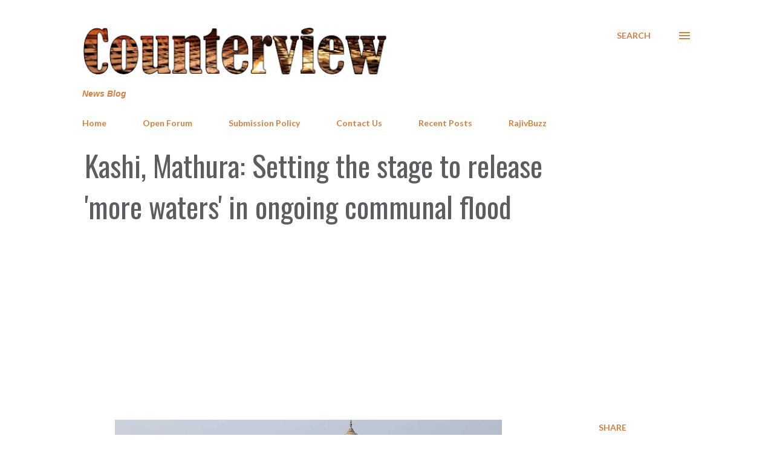

--- FILE ---
content_type: text/html; charset=UTF-8
request_url: https://www.counterview.net/2022/06/kashi-mathura-setting-stage-to-release.html
body_size: 42767
content:
<!DOCTYPE html>
<html dir='ltr' lang='en' xmlns='http://www.w3.org/1999/xhtml' xmlns:b='http://www.google.com/2005/gml/b' xmlns:data='http://www.google.com/2005/gml/data' xmlns:expr='http://www.google.com/2005/gml/expr'>
<head>
<meta content='summary_large_image' name='twitter:card'/>
<meta content='width=device-width, initial-scale=1' name='viewport'/>
<title>Kashi, Mathura: Setting the stage to release &#39;more waters&#39; in ongoing communal flood</title>
<meta content='text/html; charset=UTF-8' http-equiv='Content-Type'/>
<!-- Chrome, Firefox OS and Opera -->
<meta content='#FFFFFF' name='theme-color'/>
<!-- Windows Phone -->
<meta content='#FFFFFF' name='msapplication-navbutton-color'/>
<meta content='blogger' name='generator'/>
<link href='https://www.counterview.net/favicon.ico' rel='icon' type='image/x-icon'/>
<link href='https://www.counterview.net/2022/06/kashi-mathura-setting-stage-to-release.html' rel='canonical'/>
<link rel="alternate" type="application/atom+xml" title="Counterview - Atom" href="https://www.counterview.net/feeds/posts/default" />
<link rel="alternate" type="application/rss+xml" title="Counterview - RSS" href="https://www.counterview.net/feeds/posts/default?alt=rss" />
<link rel="service.post" type="application/atom+xml" title="Counterview - Atom" href="https://www.blogger.com/feeds/3602188572623815645/posts/default" />

<link rel="alternate" type="application/atom+xml" title="Counterview - Atom" href="https://www.counterview.net/feeds/8268625161187193456/comments/default" />
<!--Can't find substitution for tag [blog.ieCssRetrofitLinks]-->
<link href='https://blogger.googleusercontent.com/img/b/R29vZ2xl/AVvXsEhDiY7uRQWUFRbLrIDobDFHraK2OVbV999fDAunQ9SCOu5OJ-SNL2mqlzZEPmmcLF70ZAGmV_C5W4mEsK9Yq3bGUN9SZ7SlgHyr5Wr6g1grQyhvDsJh8THo_MRzIC75zHFSp7Gv4EG201Iwt4_GAzjYkgCWlaKu5ud9sWFhvmnInyeDPciQQjzSkDX3LQ/w640-h356/mosque%20mandir.jpg' rel='image_src'/>
<meta content='https://www.counterview.net/2022/06/kashi-mathura-setting-stage-to-release.html' property='og:url'/>
<meta content='Kashi, Mathura: Setting the stage to release &#39;more waters&#39; in ongoing communal flood' property='og:title'/>
<meta content='News Blog' property='og:description'/>
<meta content='https://blogger.googleusercontent.com/img/b/R29vZ2xl/AVvXsEhDiY7uRQWUFRbLrIDobDFHraK2OVbV999fDAunQ9SCOu5OJ-SNL2mqlzZEPmmcLF70ZAGmV_C5W4mEsK9Yq3bGUN9SZ7SlgHyr5Wr6g1grQyhvDsJh8THo_MRzIC75zHFSp7Gv4EG201Iwt4_GAzjYkgCWlaKu5ud9sWFhvmnInyeDPciQQjzSkDX3LQ/w1200-h630-p-k-no-nu/mosque%20mandir.jpg' property='og:image'/>
<style type='text/css'>@font-face{font-family:'Dancing Script';font-style:normal;font-weight:400;font-display:swap;src:url(//fonts.gstatic.com/s/dancingscript/v29/If2cXTr6YS-zF4S-kcSWSVi_sxjsohD9F50Ruu7BMSo3Rep8hNX6plRPjLo.woff2)format('woff2');unicode-range:U+0102-0103,U+0110-0111,U+0128-0129,U+0168-0169,U+01A0-01A1,U+01AF-01B0,U+0300-0301,U+0303-0304,U+0308-0309,U+0323,U+0329,U+1EA0-1EF9,U+20AB;}@font-face{font-family:'Dancing Script';font-style:normal;font-weight:400;font-display:swap;src:url(//fonts.gstatic.com/s/dancingscript/v29/If2cXTr6YS-zF4S-kcSWSVi_sxjsohD9F50Ruu7BMSo3ROp8hNX6plRPjLo.woff2)format('woff2');unicode-range:U+0100-02BA,U+02BD-02C5,U+02C7-02CC,U+02CE-02D7,U+02DD-02FF,U+0304,U+0308,U+0329,U+1D00-1DBF,U+1E00-1E9F,U+1EF2-1EFF,U+2020,U+20A0-20AB,U+20AD-20C0,U+2113,U+2C60-2C7F,U+A720-A7FF;}@font-face{font-family:'Dancing Script';font-style:normal;font-weight:400;font-display:swap;src:url(//fonts.gstatic.com/s/dancingscript/v29/If2cXTr6YS-zF4S-kcSWSVi_sxjsohD9F50Ruu7BMSo3Sup8hNX6plRP.woff2)format('woff2');unicode-range:U+0000-00FF,U+0131,U+0152-0153,U+02BB-02BC,U+02C6,U+02DA,U+02DC,U+0304,U+0308,U+0329,U+2000-206F,U+20AC,U+2122,U+2191,U+2193,U+2212,U+2215,U+FEFF,U+FFFD;}@font-face{font-family:'EB Garamond';font-style:italic;font-weight:600;font-display:swap;src:url(//fonts.gstatic.com/s/ebgaramond/v32/SlGFmQSNjdsmc35JDF1K5GRwUjcdlttVFm-rI7diR79wU6i1hGFJRvzr2Q.woff2)format('woff2');unicode-range:U+0460-052F,U+1C80-1C8A,U+20B4,U+2DE0-2DFF,U+A640-A69F,U+FE2E-FE2F;}@font-face{font-family:'EB Garamond';font-style:italic;font-weight:600;font-display:swap;src:url(//fonts.gstatic.com/s/ebgaramond/v32/SlGFmQSNjdsmc35JDF1K5GRwUjcdlttVFm-rI7diR795U6i1hGFJRvzr2Q.woff2)format('woff2');unicode-range:U+0301,U+0400-045F,U+0490-0491,U+04B0-04B1,U+2116;}@font-face{font-family:'EB Garamond';font-style:italic;font-weight:600;font-display:swap;src:url(//fonts.gstatic.com/s/ebgaramond/v32/SlGFmQSNjdsmc35JDF1K5GRwUjcdlttVFm-rI7diR79xU6i1hGFJRvzr2Q.woff2)format('woff2');unicode-range:U+1F00-1FFF;}@font-face{font-family:'EB Garamond';font-style:italic;font-weight:600;font-display:swap;src:url(//fonts.gstatic.com/s/ebgaramond/v32/SlGFmQSNjdsmc35JDF1K5GRwUjcdlttVFm-rI7diR79-U6i1hGFJRvzr2Q.woff2)format('woff2');unicode-range:U+0370-0377,U+037A-037F,U+0384-038A,U+038C,U+038E-03A1,U+03A3-03FF;}@font-face{font-family:'EB Garamond';font-style:italic;font-weight:600;font-display:swap;src:url(//fonts.gstatic.com/s/ebgaramond/v32/SlGFmQSNjdsmc35JDF1K5GRwUjcdlttVFm-rI7diR79yU6i1hGFJRvzr2Q.woff2)format('woff2');unicode-range:U+0102-0103,U+0110-0111,U+0128-0129,U+0168-0169,U+01A0-01A1,U+01AF-01B0,U+0300-0301,U+0303-0304,U+0308-0309,U+0323,U+0329,U+1EA0-1EF9,U+20AB;}@font-face{font-family:'EB Garamond';font-style:italic;font-weight:600;font-display:swap;src:url(//fonts.gstatic.com/s/ebgaramond/v32/SlGFmQSNjdsmc35JDF1K5GRwUjcdlttVFm-rI7diR79zU6i1hGFJRvzr2Q.woff2)format('woff2');unicode-range:U+0100-02BA,U+02BD-02C5,U+02C7-02CC,U+02CE-02D7,U+02DD-02FF,U+0304,U+0308,U+0329,U+1D00-1DBF,U+1E00-1E9F,U+1EF2-1EFF,U+2020,U+20A0-20AB,U+20AD-20C0,U+2113,U+2C60-2C7F,U+A720-A7FF;}@font-face{font-family:'EB Garamond';font-style:italic;font-weight:600;font-display:swap;src:url(//fonts.gstatic.com/s/ebgaramond/v32/SlGFmQSNjdsmc35JDF1K5GRwUjcdlttVFm-rI7diR799U6i1hGFJRvw.woff2)format('woff2');unicode-range:U+0000-00FF,U+0131,U+0152-0153,U+02BB-02BC,U+02C6,U+02DA,U+02DC,U+0304,U+0308,U+0329,U+2000-206F,U+20AC,U+2122,U+2191,U+2193,U+2212,U+2215,U+FEFF,U+FFFD;}@font-face{font-family:'EB Garamond';font-style:normal;font-weight:400;font-display:swap;src:url(//fonts.gstatic.com/s/ebgaramond/v32/SlGDmQSNjdsmc35JDF1K5E55YMjF_7DPuGi-6_RkCY9_WamXgHlIbvw.woff2)format('woff2');unicode-range:U+0460-052F,U+1C80-1C8A,U+20B4,U+2DE0-2DFF,U+A640-A69F,U+FE2E-FE2F;}@font-face{font-family:'EB Garamond';font-style:normal;font-weight:400;font-display:swap;src:url(//fonts.gstatic.com/s/ebgaramond/v32/SlGDmQSNjdsmc35JDF1K5E55YMjF_7DPuGi-6_RkAI9_WamXgHlIbvw.woff2)format('woff2');unicode-range:U+0301,U+0400-045F,U+0490-0491,U+04B0-04B1,U+2116;}@font-face{font-family:'EB Garamond';font-style:normal;font-weight:400;font-display:swap;src:url(//fonts.gstatic.com/s/ebgaramond/v32/SlGDmQSNjdsmc35JDF1K5E55YMjF_7DPuGi-6_RkCI9_WamXgHlIbvw.woff2)format('woff2');unicode-range:U+1F00-1FFF;}@font-face{font-family:'EB Garamond';font-style:normal;font-weight:400;font-display:swap;src:url(//fonts.gstatic.com/s/ebgaramond/v32/SlGDmQSNjdsmc35JDF1K5E55YMjF_7DPuGi-6_RkB49_WamXgHlIbvw.woff2)format('woff2');unicode-range:U+0370-0377,U+037A-037F,U+0384-038A,U+038C,U+038E-03A1,U+03A3-03FF;}@font-face{font-family:'EB Garamond';font-style:normal;font-weight:400;font-display:swap;src:url(//fonts.gstatic.com/s/ebgaramond/v32/SlGDmQSNjdsmc35JDF1K5E55YMjF_7DPuGi-6_RkC49_WamXgHlIbvw.woff2)format('woff2');unicode-range:U+0102-0103,U+0110-0111,U+0128-0129,U+0168-0169,U+01A0-01A1,U+01AF-01B0,U+0300-0301,U+0303-0304,U+0308-0309,U+0323,U+0329,U+1EA0-1EF9,U+20AB;}@font-face{font-family:'EB Garamond';font-style:normal;font-weight:400;font-display:swap;src:url(//fonts.gstatic.com/s/ebgaramond/v32/SlGDmQSNjdsmc35JDF1K5E55YMjF_7DPuGi-6_RkCo9_WamXgHlIbvw.woff2)format('woff2');unicode-range:U+0100-02BA,U+02BD-02C5,U+02C7-02CC,U+02CE-02D7,U+02DD-02FF,U+0304,U+0308,U+0329,U+1D00-1DBF,U+1E00-1E9F,U+1EF2-1EFF,U+2020,U+20A0-20AB,U+20AD-20C0,U+2113,U+2C60-2C7F,U+A720-A7FF;}@font-face{font-family:'EB Garamond';font-style:normal;font-weight:400;font-display:swap;src:url(//fonts.gstatic.com/s/ebgaramond/v32/SlGDmQSNjdsmc35JDF1K5E55YMjF_7DPuGi-6_RkBI9_WamXgHlI.woff2)format('woff2');unicode-range:U+0000-00FF,U+0131,U+0152-0153,U+02BB-02BC,U+02C6,U+02DA,U+02DC,U+0304,U+0308,U+0329,U+2000-206F,U+20AC,U+2122,U+2191,U+2193,U+2212,U+2215,U+FEFF,U+FFFD;}@font-face{font-family:'Lato';font-style:italic;font-weight:700;font-display:swap;src:url(//fonts.gstatic.com/s/lato/v25/S6u_w4BMUTPHjxsI5wq_FQftx9897sxZ.woff2)format('woff2');unicode-range:U+0100-02BA,U+02BD-02C5,U+02C7-02CC,U+02CE-02D7,U+02DD-02FF,U+0304,U+0308,U+0329,U+1D00-1DBF,U+1E00-1E9F,U+1EF2-1EFF,U+2020,U+20A0-20AB,U+20AD-20C0,U+2113,U+2C60-2C7F,U+A720-A7FF;}@font-face{font-family:'Lato';font-style:italic;font-weight:700;font-display:swap;src:url(//fonts.gstatic.com/s/lato/v25/S6u_w4BMUTPHjxsI5wq_Gwftx9897g.woff2)format('woff2');unicode-range:U+0000-00FF,U+0131,U+0152-0153,U+02BB-02BC,U+02C6,U+02DA,U+02DC,U+0304,U+0308,U+0329,U+2000-206F,U+20AC,U+2122,U+2191,U+2193,U+2212,U+2215,U+FEFF,U+FFFD;}@font-face{font-family:'Lato';font-style:normal;font-weight:400;font-display:swap;src:url(//fonts.gstatic.com/s/lato/v25/S6uyw4BMUTPHjxAwXiWtFCfQ7A.woff2)format('woff2');unicode-range:U+0100-02BA,U+02BD-02C5,U+02C7-02CC,U+02CE-02D7,U+02DD-02FF,U+0304,U+0308,U+0329,U+1D00-1DBF,U+1E00-1E9F,U+1EF2-1EFF,U+2020,U+20A0-20AB,U+20AD-20C0,U+2113,U+2C60-2C7F,U+A720-A7FF;}@font-face{font-family:'Lato';font-style:normal;font-weight:400;font-display:swap;src:url(//fonts.gstatic.com/s/lato/v25/S6uyw4BMUTPHjx4wXiWtFCc.woff2)format('woff2');unicode-range:U+0000-00FF,U+0131,U+0152-0153,U+02BB-02BC,U+02C6,U+02DA,U+02DC,U+0304,U+0308,U+0329,U+2000-206F,U+20AC,U+2122,U+2191,U+2193,U+2212,U+2215,U+FEFF,U+FFFD;}@font-face{font-family:'Lato';font-style:normal;font-weight:700;font-display:swap;src:url(//fonts.gstatic.com/s/lato/v25/S6u9w4BMUTPHh6UVSwaPGQ3q5d0N7w.woff2)format('woff2');unicode-range:U+0100-02BA,U+02BD-02C5,U+02C7-02CC,U+02CE-02D7,U+02DD-02FF,U+0304,U+0308,U+0329,U+1D00-1DBF,U+1E00-1E9F,U+1EF2-1EFF,U+2020,U+20A0-20AB,U+20AD-20C0,U+2113,U+2C60-2C7F,U+A720-A7FF;}@font-face{font-family:'Lato';font-style:normal;font-weight:700;font-display:swap;src:url(//fonts.gstatic.com/s/lato/v25/S6u9w4BMUTPHh6UVSwiPGQ3q5d0.woff2)format('woff2');unicode-range:U+0000-00FF,U+0131,U+0152-0153,U+02BB-02BC,U+02C6,U+02DA,U+02DC,U+0304,U+0308,U+0329,U+2000-206F,U+20AC,U+2122,U+2191,U+2193,U+2212,U+2215,U+FEFF,U+FFFD;}@font-face{font-family:'Lato';font-style:normal;font-weight:900;font-display:swap;src:url(//fonts.gstatic.com/s/lato/v25/S6u9w4BMUTPHh50XSwaPGQ3q5d0N7w.woff2)format('woff2');unicode-range:U+0100-02BA,U+02BD-02C5,U+02C7-02CC,U+02CE-02D7,U+02DD-02FF,U+0304,U+0308,U+0329,U+1D00-1DBF,U+1E00-1E9F,U+1EF2-1EFF,U+2020,U+20A0-20AB,U+20AD-20C0,U+2113,U+2C60-2C7F,U+A720-A7FF;}@font-face{font-family:'Lato';font-style:normal;font-weight:900;font-display:swap;src:url(//fonts.gstatic.com/s/lato/v25/S6u9w4BMUTPHh50XSwiPGQ3q5d0.woff2)format('woff2');unicode-range:U+0000-00FF,U+0131,U+0152-0153,U+02BB-02BC,U+02C6,U+02DA,U+02DC,U+0304,U+0308,U+0329,U+2000-206F,U+20AC,U+2122,U+2191,U+2193,U+2212,U+2215,U+FEFF,U+FFFD;}@font-face{font-family:'Lora';font-style:normal;font-weight:400;font-display:swap;src:url(//fonts.gstatic.com/s/lora/v37/0QI6MX1D_JOuGQbT0gvTJPa787weuxJMkq18ndeYxZ2JTg.woff2)format('woff2');unicode-range:U+0460-052F,U+1C80-1C8A,U+20B4,U+2DE0-2DFF,U+A640-A69F,U+FE2E-FE2F;}@font-face{font-family:'Lora';font-style:normal;font-weight:400;font-display:swap;src:url(//fonts.gstatic.com/s/lora/v37/0QI6MX1D_JOuGQbT0gvTJPa787weuxJFkq18ndeYxZ2JTg.woff2)format('woff2');unicode-range:U+0301,U+0400-045F,U+0490-0491,U+04B0-04B1,U+2116;}@font-face{font-family:'Lora';font-style:normal;font-weight:400;font-display:swap;src:url(//fonts.gstatic.com/s/lora/v37/0QI6MX1D_JOuGQbT0gvTJPa787weuxI9kq18ndeYxZ2JTg.woff2)format('woff2');unicode-range:U+0302-0303,U+0305,U+0307-0308,U+0310,U+0312,U+0315,U+031A,U+0326-0327,U+032C,U+032F-0330,U+0332-0333,U+0338,U+033A,U+0346,U+034D,U+0391-03A1,U+03A3-03A9,U+03B1-03C9,U+03D1,U+03D5-03D6,U+03F0-03F1,U+03F4-03F5,U+2016-2017,U+2034-2038,U+203C,U+2040,U+2043,U+2047,U+2050,U+2057,U+205F,U+2070-2071,U+2074-208E,U+2090-209C,U+20D0-20DC,U+20E1,U+20E5-20EF,U+2100-2112,U+2114-2115,U+2117-2121,U+2123-214F,U+2190,U+2192,U+2194-21AE,U+21B0-21E5,U+21F1-21F2,U+21F4-2211,U+2213-2214,U+2216-22FF,U+2308-230B,U+2310,U+2319,U+231C-2321,U+2336-237A,U+237C,U+2395,U+239B-23B7,U+23D0,U+23DC-23E1,U+2474-2475,U+25AF,U+25B3,U+25B7,U+25BD,U+25C1,U+25CA,U+25CC,U+25FB,U+266D-266F,U+27C0-27FF,U+2900-2AFF,U+2B0E-2B11,U+2B30-2B4C,U+2BFE,U+3030,U+FF5B,U+FF5D,U+1D400-1D7FF,U+1EE00-1EEFF;}@font-face{font-family:'Lora';font-style:normal;font-weight:400;font-display:swap;src:url(//fonts.gstatic.com/s/lora/v37/0QI6MX1D_JOuGQbT0gvTJPa787weuxIvkq18ndeYxZ2JTg.woff2)format('woff2');unicode-range:U+0001-000C,U+000E-001F,U+007F-009F,U+20DD-20E0,U+20E2-20E4,U+2150-218F,U+2190,U+2192,U+2194-2199,U+21AF,U+21E6-21F0,U+21F3,U+2218-2219,U+2299,U+22C4-22C6,U+2300-243F,U+2440-244A,U+2460-24FF,U+25A0-27BF,U+2800-28FF,U+2921-2922,U+2981,U+29BF,U+29EB,U+2B00-2BFF,U+4DC0-4DFF,U+FFF9-FFFB,U+10140-1018E,U+10190-1019C,U+101A0,U+101D0-101FD,U+102E0-102FB,U+10E60-10E7E,U+1D2C0-1D2D3,U+1D2E0-1D37F,U+1F000-1F0FF,U+1F100-1F1AD,U+1F1E6-1F1FF,U+1F30D-1F30F,U+1F315,U+1F31C,U+1F31E,U+1F320-1F32C,U+1F336,U+1F378,U+1F37D,U+1F382,U+1F393-1F39F,U+1F3A7-1F3A8,U+1F3AC-1F3AF,U+1F3C2,U+1F3C4-1F3C6,U+1F3CA-1F3CE,U+1F3D4-1F3E0,U+1F3ED,U+1F3F1-1F3F3,U+1F3F5-1F3F7,U+1F408,U+1F415,U+1F41F,U+1F426,U+1F43F,U+1F441-1F442,U+1F444,U+1F446-1F449,U+1F44C-1F44E,U+1F453,U+1F46A,U+1F47D,U+1F4A3,U+1F4B0,U+1F4B3,U+1F4B9,U+1F4BB,U+1F4BF,U+1F4C8-1F4CB,U+1F4D6,U+1F4DA,U+1F4DF,U+1F4E3-1F4E6,U+1F4EA-1F4ED,U+1F4F7,U+1F4F9-1F4FB,U+1F4FD-1F4FE,U+1F503,U+1F507-1F50B,U+1F50D,U+1F512-1F513,U+1F53E-1F54A,U+1F54F-1F5FA,U+1F610,U+1F650-1F67F,U+1F687,U+1F68D,U+1F691,U+1F694,U+1F698,U+1F6AD,U+1F6B2,U+1F6B9-1F6BA,U+1F6BC,U+1F6C6-1F6CF,U+1F6D3-1F6D7,U+1F6E0-1F6EA,U+1F6F0-1F6F3,U+1F6F7-1F6FC,U+1F700-1F7FF,U+1F800-1F80B,U+1F810-1F847,U+1F850-1F859,U+1F860-1F887,U+1F890-1F8AD,U+1F8B0-1F8BB,U+1F8C0-1F8C1,U+1F900-1F90B,U+1F93B,U+1F946,U+1F984,U+1F996,U+1F9E9,U+1FA00-1FA6F,U+1FA70-1FA7C,U+1FA80-1FA89,U+1FA8F-1FAC6,U+1FACE-1FADC,U+1FADF-1FAE9,U+1FAF0-1FAF8,U+1FB00-1FBFF;}@font-face{font-family:'Lora';font-style:normal;font-weight:400;font-display:swap;src:url(//fonts.gstatic.com/s/lora/v37/0QI6MX1D_JOuGQbT0gvTJPa787weuxJOkq18ndeYxZ2JTg.woff2)format('woff2');unicode-range:U+0102-0103,U+0110-0111,U+0128-0129,U+0168-0169,U+01A0-01A1,U+01AF-01B0,U+0300-0301,U+0303-0304,U+0308-0309,U+0323,U+0329,U+1EA0-1EF9,U+20AB;}@font-face{font-family:'Lora';font-style:normal;font-weight:400;font-display:swap;src:url(//fonts.gstatic.com/s/lora/v37/0QI6MX1D_JOuGQbT0gvTJPa787weuxJPkq18ndeYxZ2JTg.woff2)format('woff2');unicode-range:U+0100-02BA,U+02BD-02C5,U+02C7-02CC,U+02CE-02D7,U+02DD-02FF,U+0304,U+0308,U+0329,U+1D00-1DBF,U+1E00-1E9F,U+1EF2-1EFF,U+2020,U+20A0-20AB,U+20AD-20C0,U+2113,U+2C60-2C7F,U+A720-A7FF;}@font-face{font-family:'Lora';font-style:normal;font-weight:400;font-display:swap;src:url(//fonts.gstatic.com/s/lora/v37/0QI6MX1D_JOuGQbT0gvTJPa787weuxJBkq18ndeYxZ0.woff2)format('woff2');unicode-range:U+0000-00FF,U+0131,U+0152-0153,U+02BB-02BC,U+02C6,U+02DA,U+02DC,U+0304,U+0308,U+0329,U+2000-206F,U+20AC,U+2122,U+2191,U+2193,U+2212,U+2215,U+FEFF,U+FFFD;}@font-face{font-family:'Open Sans';font-style:italic;font-weight:600;font-stretch:100%;font-display:swap;src:url(//fonts.gstatic.com/s/opensans/v44/memtYaGs126MiZpBA-UFUIcVXSCEkx2cmqvXlWqWtE6FxZCJgvAQ.woff2)format('woff2');unicode-range:U+0460-052F,U+1C80-1C8A,U+20B4,U+2DE0-2DFF,U+A640-A69F,U+FE2E-FE2F;}@font-face{font-family:'Open Sans';font-style:italic;font-weight:600;font-stretch:100%;font-display:swap;src:url(//fonts.gstatic.com/s/opensans/v44/memtYaGs126MiZpBA-UFUIcVXSCEkx2cmqvXlWqWvU6FxZCJgvAQ.woff2)format('woff2');unicode-range:U+0301,U+0400-045F,U+0490-0491,U+04B0-04B1,U+2116;}@font-face{font-family:'Open Sans';font-style:italic;font-weight:600;font-stretch:100%;font-display:swap;src:url(//fonts.gstatic.com/s/opensans/v44/memtYaGs126MiZpBA-UFUIcVXSCEkx2cmqvXlWqWtU6FxZCJgvAQ.woff2)format('woff2');unicode-range:U+1F00-1FFF;}@font-face{font-family:'Open Sans';font-style:italic;font-weight:600;font-stretch:100%;font-display:swap;src:url(//fonts.gstatic.com/s/opensans/v44/memtYaGs126MiZpBA-UFUIcVXSCEkx2cmqvXlWqWuk6FxZCJgvAQ.woff2)format('woff2');unicode-range:U+0370-0377,U+037A-037F,U+0384-038A,U+038C,U+038E-03A1,U+03A3-03FF;}@font-face{font-family:'Open Sans';font-style:italic;font-weight:600;font-stretch:100%;font-display:swap;src:url(//fonts.gstatic.com/s/opensans/v44/memtYaGs126MiZpBA-UFUIcVXSCEkx2cmqvXlWqWu06FxZCJgvAQ.woff2)format('woff2');unicode-range:U+0307-0308,U+0590-05FF,U+200C-2010,U+20AA,U+25CC,U+FB1D-FB4F;}@font-face{font-family:'Open Sans';font-style:italic;font-weight:600;font-stretch:100%;font-display:swap;src:url(//fonts.gstatic.com/s/opensans/v44/memtYaGs126MiZpBA-UFUIcVXSCEkx2cmqvXlWqWxU6FxZCJgvAQ.woff2)format('woff2');unicode-range:U+0302-0303,U+0305,U+0307-0308,U+0310,U+0312,U+0315,U+031A,U+0326-0327,U+032C,U+032F-0330,U+0332-0333,U+0338,U+033A,U+0346,U+034D,U+0391-03A1,U+03A3-03A9,U+03B1-03C9,U+03D1,U+03D5-03D6,U+03F0-03F1,U+03F4-03F5,U+2016-2017,U+2034-2038,U+203C,U+2040,U+2043,U+2047,U+2050,U+2057,U+205F,U+2070-2071,U+2074-208E,U+2090-209C,U+20D0-20DC,U+20E1,U+20E5-20EF,U+2100-2112,U+2114-2115,U+2117-2121,U+2123-214F,U+2190,U+2192,U+2194-21AE,U+21B0-21E5,U+21F1-21F2,U+21F4-2211,U+2213-2214,U+2216-22FF,U+2308-230B,U+2310,U+2319,U+231C-2321,U+2336-237A,U+237C,U+2395,U+239B-23B7,U+23D0,U+23DC-23E1,U+2474-2475,U+25AF,U+25B3,U+25B7,U+25BD,U+25C1,U+25CA,U+25CC,U+25FB,U+266D-266F,U+27C0-27FF,U+2900-2AFF,U+2B0E-2B11,U+2B30-2B4C,U+2BFE,U+3030,U+FF5B,U+FF5D,U+1D400-1D7FF,U+1EE00-1EEFF;}@font-face{font-family:'Open Sans';font-style:italic;font-weight:600;font-stretch:100%;font-display:swap;src:url(//fonts.gstatic.com/s/opensans/v44/memtYaGs126MiZpBA-UFUIcVXSCEkx2cmqvXlWqW106FxZCJgvAQ.woff2)format('woff2');unicode-range:U+0001-000C,U+000E-001F,U+007F-009F,U+20DD-20E0,U+20E2-20E4,U+2150-218F,U+2190,U+2192,U+2194-2199,U+21AF,U+21E6-21F0,U+21F3,U+2218-2219,U+2299,U+22C4-22C6,U+2300-243F,U+2440-244A,U+2460-24FF,U+25A0-27BF,U+2800-28FF,U+2921-2922,U+2981,U+29BF,U+29EB,U+2B00-2BFF,U+4DC0-4DFF,U+FFF9-FFFB,U+10140-1018E,U+10190-1019C,U+101A0,U+101D0-101FD,U+102E0-102FB,U+10E60-10E7E,U+1D2C0-1D2D3,U+1D2E0-1D37F,U+1F000-1F0FF,U+1F100-1F1AD,U+1F1E6-1F1FF,U+1F30D-1F30F,U+1F315,U+1F31C,U+1F31E,U+1F320-1F32C,U+1F336,U+1F378,U+1F37D,U+1F382,U+1F393-1F39F,U+1F3A7-1F3A8,U+1F3AC-1F3AF,U+1F3C2,U+1F3C4-1F3C6,U+1F3CA-1F3CE,U+1F3D4-1F3E0,U+1F3ED,U+1F3F1-1F3F3,U+1F3F5-1F3F7,U+1F408,U+1F415,U+1F41F,U+1F426,U+1F43F,U+1F441-1F442,U+1F444,U+1F446-1F449,U+1F44C-1F44E,U+1F453,U+1F46A,U+1F47D,U+1F4A3,U+1F4B0,U+1F4B3,U+1F4B9,U+1F4BB,U+1F4BF,U+1F4C8-1F4CB,U+1F4D6,U+1F4DA,U+1F4DF,U+1F4E3-1F4E6,U+1F4EA-1F4ED,U+1F4F7,U+1F4F9-1F4FB,U+1F4FD-1F4FE,U+1F503,U+1F507-1F50B,U+1F50D,U+1F512-1F513,U+1F53E-1F54A,U+1F54F-1F5FA,U+1F610,U+1F650-1F67F,U+1F687,U+1F68D,U+1F691,U+1F694,U+1F698,U+1F6AD,U+1F6B2,U+1F6B9-1F6BA,U+1F6BC,U+1F6C6-1F6CF,U+1F6D3-1F6D7,U+1F6E0-1F6EA,U+1F6F0-1F6F3,U+1F6F7-1F6FC,U+1F700-1F7FF,U+1F800-1F80B,U+1F810-1F847,U+1F850-1F859,U+1F860-1F887,U+1F890-1F8AD,U+1F8B0-1F8BB,U+1F8C0-1F8C1,U+1F900-1F90B,U+1F93B,U+1F946,U+1F984,U+1F996,U+1F9E9,U+1FA00-1FA6F,U+1FA70-1FA7C,U+1FA80-1FA89,U+1FA8F-1FAC6,U+1FACE-1FADC,U+1FADF-1FAE9,U+1FAF0-1FAF8,U+1FB00-1FBFF;}@font-face{font-family:'Open Sans';font-style:italic;font-weight:600;font-stretch:100%;font-display:swap;src:url(//fonts.gstatic.com/s/opensans/v44/memtYaGs126MiZpBA-UFUIcVXSCEkx2cmqvXlWqWtk6FxZCJgvAQ.woff2)format('woff2');unicode-range:U+0102-0103,U+0110-0111,U+0128-0129,U+0168-0169,U+01A0-01A1,U+01AF-01B0,U+0300-0301,U+0303-0304,U+0308-0309,U+0323,U+0329,U+1EA0-1EF9,U+20AB;}@font-face{font-family:'Open Sans';font-style:italic;font-weight:600;font-stretch:100%;font-display:swap;src:url(//fonts.gstatic.com/s/opensans/v44/memtYaGs126MiZpBA-UFUIcVXSCEkx2cmqvXlWqWt06FxZCJgvAQ.woff2)format('woff2');unicode-range:U+0100-02BA,U+02BD-02C5,U+02C7-02CC,U+02CE-02D7,U+02DD-02FF,U+0304,U+0308,U+0329,U+1D00-1DBF,U+1E00-1E9F,U+1EF2-1EFF,U+2020,U+20A0-20AB,U+20AD-20C0,U+2113,U+2C60-2C7F,U+A720-A7FF;}@font-face{font-family:'Open Sans';font-style:italic;font-weight:600;font-stretch:100%;font-display:swap;src:url(//fonts.gstatic.com/s/opensans/v44/memtYaGs126MiZpBA-UFUIcVXSCEkx2cmqvXlWqWuU6FxZCJgg.woff2)format('woff2');unicode-range:U+0000-00FF,U+0131,U+0152-0153,U+02BB-02BC,U+02C6,U+02DA,U+02DC,U+0304,U+0308,U+0329,U+2000-206F,U+20AC,U+2122,U+2191,U+2193,U+2212,U+2215,U+FEFF,U+FFFD;}@font-face{font-family:'Open Sans';font-style:italic;font-weight:800;font-stretch:100%;font-display:swap;src:url(//fonts.gstatic.com/s/opensans/v44/memtYaGs126MiZpBA-UFUIcVXSCEkx2cmqvXlWqWtE6FxZCJgvAQ.woff2)format('woff2');unicode-range:U+0460-052F,U+1C80-1C8A,U+20B4,U+2DE0-2DFF,U+A640-A69F,U+FE2E-FE2F;}@font-face{font-family:'Open Sans';font-style:italic;font-weight:800;font-stretch:100%;font-display:swap;src:url(//fonts.gstatic.com/s/opensans/v44/memtYaGs126MiZpBA-UFUIcVXSCEkx2cmqvXlWqWvU6FxZCJgvAQ.woff2)format('woff2');unicode-range:U+0301,U+0400-045F,U+0490-0491,U+04B0-04B1,U+2116;}@font-face{font-family:'Open Sans';font-style:italic;font-weight:800;font-stretch:100%;font-display:swap;src:url(//fonts.gstatic.com/s/opensans/v44/memtYaGs126MiZpBA-UFUIcVXSCEkx2cmqvXlWqWtU6FxZCJgvAQ.woff2)format('woff2');unicode-range:U+1F00-1FFF;}@font-face{font-family:'Open Sans';font-style:italic;font-weight:800;font-stretch:100%;font-display:swap;src:url(//fonts.gstatic.com/s/opensans/v44/memtYaGs126MiZpBA-UFUIcVXSCEkx2cmqvXlWqWuk6FxZCJgvAQ.woff2)format('woff2');unicode-range:U+0370-0377,U+037A-037F,U+0384-038A,U+038C,U+038E-03A1,U+03A3-03FF;}@font-face{font-family:'Open Sans';font-style:italic;font-weight:800;font-stretch:100%;font-display:swap;src:url(//fonts.gstatic.com/s/opensans/v44/memtYaGs126MiZpBA-UFUIcVXSCEkx2cmqvXlWqWu06FxZCJgvAQ.woff2)format('woff2');unicode-range:U+0307-0308,U+0590-05FF,U+200C-2010,U+20AA,U+25CC,U+FB1D-FB4F;}@font-face{font-family:'Open Sans';font-style:italic;font-weight:800;font-stretch:100%;font-display:swap;src:url(//fonts.gstatic.com/s/opensans/v44/memtYaGs126MiZpBA-UFUIcVXSCEkx2cmqvXlWqWxU6FxZCJgvAQ.woff2)format('woff2');unicode-range:U+0302-0303,U+0305,U+0307-0308,U+0310,U+0312,U+0315,U+031A,U+0326-0327,U+032C,U+032F-0330,U+0332-0333,U+0338,U+033A,U+0346,U+034D,U+0391-03A1,U+03A3-03A9,U+03B1-03C9,U+03D1,U+03D5-03D6,U+03F0-03F1,U+03F4-03F5,U+2016-2017,U+2034-2038,U+203C,U+2040,U+2043,U+2047,U+2050,U+2057,U+205F,U+2070-2071,U+2074-208E,U+2090-209C,U+20D0-20DC,U+20E1,U+20E5-20EF,U+2100-2112,U+2114-2115,U+2117-2121,U+2123-214F,U+2190,U+2192,U+2194-21AE,U+21B0-21E5,U+21F1-21F2,U+21F4-2211,U+2213-2214,U+2216-22FF,U+2308-230B,U+2310,U+2319,U+231C-2321,U+2336-237A,U+237C,U+2395,U+239B-23B7,U+23D0,U+23DC-23E1,U+2474-2475,U+25AF,U+25B3,U+25B7,U+25BD,U+25C1,U+25CA,U+25CC,U+25FB,U+266D-266F,U+27C0-27FF,U+2900-2AFF,U+2B0E-2B11,U+2B30-2B4C,U+2BFE,U+3030,U+FF5B,U+FF5D,U+1D400-1D7FF,U+1EE00-1EEFF;}@font-face{font-family:'Open Sans';font-style:italic;font-weight:800;font-stretch:100%;font-display:swap;src:url(//fonts.gstatic.com/s/opensans/v44/memtYaGs126MiZpBA-UFUIcVXSCEkx2cmqvXlWqW106FxZCJgvAQ.woff2)format('woff2');unicode-range:U+0001-000C,U+000E-001F,U+007F-009F,U+20DD-20E0,U+20E2-20E4,U+2150-218F,U+2190,U+2192,U+2194-2199,U+21AF,U+21E6-21F0,U+21F3,U+2218-2219,U+2299,U+22C4-22C6,U+2300-243F,U+2440-244A,U+2460-24FF,U+25A0-27BF,U+2800-28FF,U+2921-2922,U+2981,U+29BF,U+29EB,U+2B00-2BFF,U+4DC0-4DFF,U+FFF9-FFFB,U+10140-1018E,U+10190-1019C,U+101A0,U+101D0-101FD,U+102E0-102FB,U+10E60-10E7E,U+1D2C0-1D2D3,U+1D2E0-1D37F,U+1F000-1F0FF,U+1F100-1F1AD,U+1F1E6-1F1FF,U+1F30D-1F30F,U+1F315,U+1F31C,U+1F31E,U+1F320-1F32C,U+1F336,U+1F378,U+1F37D,U+1F382,U+1F393-1F39F,U+1F3A7-1F3A8,U+1F3AC-1F3AF,U+1F3C2,U+1F3C4-1F3C6,U+1F3CA-1F3CE,U+1F3D4-1F3E0,U+1F3ED,U+1F3F1-1F3F3,U+1F3F5-1F3F7,U+1F408,U+1F415,U+1F41F,U+1F426,U+1F43F,U+1F441-1F442,U+1F444,U+1F446-1F449,U+1F44C-1F44E,U+1F453,U+1F46A,U+1F47D,U+1F4A3,U+1F4B0,U+1F4B3,U+1F4B9,U+1F4BB,U+1F4BF,U+1F4C8-1F4CB,U+1F4D6,U+1F4DA,U+1F4DF,U+1F4E3-1F4E6,U+1F4EA-1F4ED,U+1F4F7,U+1F4F9-1F4FB,U+1F4FD-1F4FE,U+1F503,U+1F507-1F50B,U+1F50D,U+1F512-1F513,U+1F53E-1F54A,U+1F54F-1F5FA,U+1F610,U+1F650-1F67F,U+1F687,U+1F68D,U+1F691,U+1F694,U+1F698,U+1F6AD,U+1F6B2,U+1F6B9-1F6BA,U+1F6BC,U+1F6C6-1F6CF,U+1F6D3-1F6D7,U+1F6E0-1F6EA,U+1F6F0-1F6F3,U+1F6F7-1F6FC,U+1F700-1F7FF,U+1F800-1F80B,U+1F810-1F847,U+1F850-1F859,U+1F860-1F887,U+1F890-1F8AD,U+1F8B0-1F8BB,U+1F8C0-1F8C1,U+1F900-1F90B,U+1F93B,U+1F946,U+1F984,U+1F996,U+1F9E9,U+1FA00-1FA6F,U+1FA70-1FA7C,U+1FA80-1FA89,U+1FA8F-1FAC6,U+1FACE-1FADC,U+1FADF-1FAE9,U+1FAF0-1FAF8,U+1FB00-1FBFF;}@font-face{font-family:'Open Sans';font-style:italic;font-weight:800;font-stretch:100%;font-display:swap;src:url(//fonts.gstatic.com/s/opensans/v44/memtYaGs126MiZpBA-UFUIcVXSCEkx2cmqvXlWqWtk6FxZCJgvAQ.woff2)format('woff2');unicode-range:U+0102-0103,U+0110-0111,U+0128-0129,U+0168-0169,U+01A0-01A1,U+01AF-01B0,U+0300-0301,U+0303-0304,U+0308-0309,U+0323,U+0329,U+1EA0-1EF9,U+20AB;}@font-face{font-family:'Open Sans';font-style:italic;font-weight:800;font-stretch:100%;font-display:swap;src:url(//fonts.gstatic.com/s/opensans/v44/memtYaGs126MiZpBA-UFUIcVXSCEkx2cmqvXlWqWt06FxZCJgvAQ.woff2)format('woff2');unicode-range:U+0100-02BA,U+02BD-02C5,U+02C7-02CC,U+02CE-02D7,U+02DD-02FF,U+0304,U+0308,U+0329,U+1D00-1DBF,U+1E00-1E9F,U+1EF2-1EFF,U+2020,U+20A0-20AB,U+20AD-20C0,U+2113,U+2C60-2C7F,U+A720-A7FF;}@font-face{font-family:'Open Sans';font-style:italic;font-weight:800;font-stretch:100%;font-display:swap;src:url(//fonts.gstatic.com/s/opensans/v44/memtYaGs126MiZpBA-UFUIcVXSCEkx2cmqvXlWqWuU6FxZCJgg.woff2)format('woff2');unicode-range:U+0000-00FF,U+0131,U+0152-0153,U+02BB-02BC,U+02C6,U+02DA,U+02DC,U+0304,U+0308,U+0329,U+2000-206F,U+20AC,U+2122,U+2191,U+2193,U+2212,U+2215,U+FEFF,U+FFFD;}@font-face{font-family:'Open Sans';font-style:normal;font-weight:400;font-stretch:100%;font-display:swap;src:url(//fonts.gstatic.com/s/opensans/v44/memvYaGs126MiZpBA-UvWbX2vVnXBbObj2OVTSKmu0SC55K5gw.woff2)format('woff2');unicode-range:U+0460-052F,U+1C80-1C8A,U+20B4,U+2DE0-2DFF,U+A640-A69F,U+FE2E-FE2F;}@font-face{font-family:'Open Sans';font-style:normal;font-weight:400;font-stretch:100%;font-display:swap;src:url(//fonts.gstatic.com/s/opensans/v44/memvYaGs126MiZpBA-UvWbX2vVnXBbObj2OVTSumu0SC55K5gw.woff2)format('woff2');unicode-range:U+0301,U+0400-045F,U+0490-0491,U+04B0-04B1,U+2116;}@font-face{font-family:'Open Sans';font-style:normal;font-weight:400;font-stretch:100%;font-display:swap;src:url(//fonts.gstatic.com/s/opensans/v44/memvYaGs126MiZpBA-UvWbX2vVnXBbObj2OVTSOmu0SC55K5gw.woff2)format('woff2');unicode-range:U+1F00-1FFF;}@font-face{font-family:'Open Sans';font-style:normal;font-weight:400;font-stretch:100%;font-display:swap;src:url(//fonts.gstatic.com/s/opensans/v44/memvYaGs126MiZpBA-UvWbX2vVnXBbObj2OVTSymu0SC55K5gw.woff2)format('woff2');unicode-range:U+0370-0377,U+037A-037F,U+0384-038A,U+038C,U+038E-03A1,U+03A3-03FF;}@font-face{font-family:'Open Sans';font-style:normal;font-weight:400;font-stretch:100%;font-display:swap;src:url(//fonts.gstatic.com/s/opensans/v44/memvYaGs126MiZpBA-UvWbX2vVnXBbObj2OVTS2mu0SC55K5gw.woff2)format('woff2');unicode-range:U+0307-0308,U+0590-05FF,U+200C-2010,U+20AA,U+25CC,U+FB1D-FB4F;}@font-face{font-family:'Open Sans';font-style:normal;font-weight:400;font-stretch:100%;font-display:swap;src:url(//fonts.gstatic.com/s/opensans/v44/memvYaGs126MiZpBA-UvWbX2vVnXBbObj2OVTVOmu0SC55K5gw.woff2)format('woff2');unicode-range:U+0302-0303,U+0305,U+0307-0308,U+0310,U+0312,U+0315,U+031A,U+0326-0327,U+032C,U+032F-0330,U+0332-0333,U+0338,U+033A,U+0346,U+034D,U+0391-03A1,U+03A3-03A9,U+03B1-03C9,U+03D1,U+03D5-03D6,U+03F0-03F1,U+03F4-03F5,U+2016-2017,U+2034-2038,U+203C,U+2040,U+2043,U+2047,U+2050,U+2057,U+205F,U+2070-2071,U+2074-208E,U+2090-209C,U+20D0-20DC,U+20E1,U+20E5-20EF,U+2100-2112,U+2114-2115,U+2117-2121,U+2123-214F,U+2190,U+2192,U+2194-21AE,U+21B0-21E5,U+21F1-21F2,U+21F4-2211,U+2213-2214,U+2216-22FF,U+2308-230B,U+2310,U+2319,U+231C-2321,U+2336-237A,U+237C,U+2395,U+239B-23B7,U+23D0,U+23DC-23E1,U+2474-2475,U+25AF,U+25B3,U+25B7,U+25BD,U+25C1,U+25CA,U+25CC,U+25FB,U+266D-266F,U+27C0-27FF,U+2900-2AFF,U+2B0E-2B11,U+2B30-2B4C,U+2BFE,U+3030,U+FF5B,U+FF5D,U+1D400-1D7FF,U+1EE00-1EEFF;}@font-face{font-family:'Open Sans';font-style:normal;font-weight:400;font-stretch:100%;font-display:swap;src:url(//fonts.gstatic.com/s/opensans/v44/memvYaGs126MiZpBA-UvWbX2vVnXBbObj2OVTUGmu0SC55K5gw.woff2)format('woff2');unicode-range:U+0001-000C,U+000E-001F,U+007F-009F,U+20DD-20E0,U+20E2-20E4,U+2150-218F,U+2190,U+2192,U+2194-2199,U+21AF,U+21E6-21F0,U+21F3,U+2218-2219,U+2299,U+22C4-22C6,U+2300-243F,U+2440-244A,U+2460-24FF,U+25A0-27BF,U+2800-28FF,U+2921-2922,U+2981,U+29BF,U+29EB,U+2B00-2BFF,U+4DC0-4DFF,U+FFF9-FFFB,U+10140-1018E,U+10190-1019C,U+101A0,U+101D0-101FD,U+102E0-102FB,U+10E60-10E7E,U+1D2C0-1D2D3,U+1D2E0-1D37F,U+1F000-1F0FF,U+1F100-1F1AD,U+1F1E6-1F1FF,U+1F30D-1F30F,U+1F315,U+1F31C,U+1F31E,U+1F320-1F32C,U+1F336,U+1F378,U+1F37D,U+1F382,U+1F393-1F39F,U+1F3A7-1F3A8,U+1F3AC-1F3AF,U+1F3C2,U+1F3C4-1F3C6,U+1F3CA-1F3CE,U+1F3D4-1F3E0,U+1F3ED,U+1F3F1-1F3F3,U+1F3F5-1F3F7,U+1F408,U+1F415,U+1F41F,U+1F426,U+1F43F,U+1F441-1F442,U+1F444,U+1F446-1F449,U+1F44C-1F44E,U+1F453,U+1F46A,U+1F47D,U+1F4A3,U+1F4B0,U+1F4B3,U+1F4B9,U+1F4BB,U+1F4BF,U+1F4C8-1F4CB,U+1F4D6,U+1F4DA,U+1F4DF,U+1F4E3-1F4E6,U+1F4EA-1F4ED,U+1F4F7,U+1F4F9-1F4FB,U+1F4FD-1F4FE,U+1F503,U+1F507-1F50B,U+1F50D,U+1F512-1F513,U+1F53E-1F54A,U+1F54F-1F5FA,U+1F610,U+1F650-1F67F,U+1F687,U+1F68D,U+1F691,U+1F694,U+1F698,U+1F6AD,U+1F6B2,U+1F6B9-1F6BA,U+1F6BC,U+1F6C6-1F6CF,U+1F6D3-1F6D7,U+1F6E0-1F6EA,U+1F6F0-1F6F3,U+1F6F7-1F6FC,U+1F700-1F7FF,U+1F800-1F80B,U+1F810-1F847,U+1F850-1F859,U+1F860-1F887,U+1F890-1F8AD,U+1F8B0-1F8BB,U+1F8C0-1F8C1,U+1F900-1F90B,U+1F93B,U+1F946,U+1F984,U+1F996,U+1F9E9,U+1FA00-1FA6F,U+1FA70-1FA7C,U+1FA80-1FA89,U+1FA8F-1FAC6,U+1FACE-1FADC,U+1FADF-1FAE9,U+1FAF0-1FAF8,U+1FB00-1FBFF;}@font-face{font-family:'Open Sans';font-style:normal;font-weight:400;font-stretch:100%;font-display:swap;src:url(//fonts.gstatic.com/s/opensans/v44/memvYaGs126MiZpBA-UvWbX2vVnXBbObj2OVTSCmu0SC55K5gw.woff2)format('woff2');unicode-range:U+0102-0103,U+0110-0111,U+0128-0129,U+0168-0169,U+01A0-01A1,U+01AF-01B0,U+0300-0301,U+0303-0304,U+0308-0309,U+0323,U+0329,U+1EA0-1EF9,U+20AB;}@font-face{font-family:'Open Sans';font-style:normal;font-weight:400;font-stretch:100%;font-display:swap;src:url(//fonts.gstatic.com/s/opensans/v44/memvYaGs126MiZpBA-UvWbX2vVnXBbObj2OVTSGmu0SC55K5gw.woff2)format('woff2');unicode-range:U+0100-02BA,U+02BD-02C5,U+02C7-02CC,U+02CE-02D7,U+02DD-02FF,U+0304,U+0308,U+0329,U+1D00-1DBF,U+1E00-1E9F,U+1EF2-1EFF,U+2020,U+20A0-20AB,U+20AD-20C0,U+2113,U+2C60-2C7F,U+A720-A7FF;}@font-face{font-family:'Open Sans';font-style:normal;font-weight:400;font-stretch:100%;font-display:swap;src:url(//fonts.gstatic.com/s/opensans/v44/memvYaGs126MiZpBA-UvWbX2vVnXBbObj2OVTS-mu0SC55I.woff2)format('woff2');unicode-range:U+0000-00FF,U+0131,U+0152-0153,U+02BB-02BC,U+02C6,U+02DA,U+02DC,U+0304,U+0308,U+0329,U+2000-206F,U+20AC,U+2122,U+2191,U+2193,U+2212,U+2215,U+FEFF,U+FFFD;}@font-face{font-family:'Open Sans';font-style:normal;font-weight:600;font-stretch:100%;font-display:swap;src:url(//fonts.gstatic.com/s/opensans/v44/memvYaGs126MiZpBA-UvWbX2vVnXBbObj2OVTSKmu0SC55K5gw.woff2)format('woff2');unicode-range:U+0460-052F,U+1C80-1C8A,U+20B4,U+2DE0-2DFF,U+A640-A69F,U+FE2E-FE2F;}@font-face{font-family:'Open Sans';font-style:normal;font-weight:600;font-stretch:100%;font-display:swap;src:url(//fonts.gstatic.com/s/opensans/v44/memvYaGs126MiZpBA-UvWbX2vVnXBbObj2OVTSumu0SC55K5gw.woff2)format('woff2');unicode-range:U+0301,U+0400-045F,U+0490-0491,U+04B0-04B1,U+2116;}@font-face{font-family:'Open Sans';font-style:normal;font-weight:600;font-stretch:100%;font-display:swap;src:url(//fonts.gstatic.com/s/opensans/v44/memvYaGs126MiZpBA-UvWbX2vVnXBbObj2OVTSOmu0SC55K5gw.woff2)format('woff2');unicode-range:U+1F00-1FFF;}@font-face{font-family:'Open Sans';font-style:normal;font-weight:600;font-stretch:100%;font-display:swap;src:url(//fonts.gstatic.com/s/opensans/v44/memvYaGs126MiZpBA-UvWbX2vVnXBbObj2OVTSymu0SC55K5gw.woff2)format('woff2');unicode-range:U+0370-0377,U+037A-037F,U+0384-038A,U+038C,U+038E-03A1,U+03A3-03FF;}@font-face{font-family:'Open Sans';font-style:normal;font-weight:600;font-stretch:100%;font-display:swap;src:url(//fonts.gstatic.com/s/opensans/v44/memvYaGs126MiZpBA-UvWbX2vVnXBbObj2OVTS2mu0SC55K5gw.woff2)format('woff2');unicode-range:U+0307-0308,U+0590-05FF,U+200C-2010,U+20AA,U+25CC,U+FB1D-FB4F;}@font-face{font-family:'Open Sans';font-style:normal;font-weight:600;font-stretch:100%;font-display:swap;src:url(//fonts.gstatic.com/s/opensans/v44/memvYaGs126MiZpBA-UvWbX2vVnXBbObj2OVTVOmu0SC55K5gw.woff2)format('woff2');unicode-range:U+0302-0303,U+0305,U+0307-0308,U+0310,U+0312,U+0315,U+031A,U+0326-0327,U+032C,U+032F-0330,U+0332-0333,U+0338,U+033A,U+0346,U+034D,U+0391-03A1,U+03A3-03A9,U+03B1-03C9,U+03D1,U+03D5-03D6,U+03F0-03F1,U+03F4-03F5,U+2016-2017,U+2034-2038,U+203C,U+2040,U+2043,U+2047,U+2050,U+2057,U+205F,U+2070-2071,U+2074-208E,U+2090-209C,U+20D0-20DC,U+20E1,U+20E5-20EF,U+2100-2112,U+2114-2115,U+2117-2121,U+2123-214F,U+2190,U+2192,U+2194-21AE,U+21B0-21E5,U+21F1-21F2,U+21F4-2211,U+2213-2214,U+2216-22FF,U+2308-230B,U+2310,U+2319,U+231C-2321,U+2336-237A,U+237C,U+2395,U+239B-23B7,U+23D0,U+23DC-23E1,U+2474-2475,U+25AF,U+25B3,U+25B7,U+25BD,U+25C1,U+25CA,U+25CC,U+25FB,U+266D-266F,U+27C0-27FF,U+2900-2AFF,U+2B0E-2B11,U+2B30-2B4C,U+2BFE,U+3030,U+FF5B,U+FF5D,U+1D400-1D7FF,U+1EE00-1EEFF;}@font-face{font-family:'Open Sans';font-style:normal;font-weight:600;font-stretch:100%;font-display:swap;src:url(//fonts.gstatic.com/s/opensans/v44/memvYaGs126MiZpBA-UvWbX2vVnXBbObj2OVTUGmu0SC55K5gw.woff2)format('woff2');unicode-range:U+0001-000C,U+000E-001F,U+007F-009F,U+20DD-20E0,U+20E2-20E4,U+2150-218F,U+2190,U+2192,U+2194-2199,U+21AF,U+21E6-21F0,U+21F3,U+2218-2219,U+2299,U+22C4-22C6,U+2300-243F,U+2440-244A,U+2460-24FF,U+25A0-27BF,U+2800-28FF,U+2921-2922,U+2981,U+29BF,U+29EB,U+2B00-2BFF,U+4DC0-4DFF,U+FFF9-FFFB,U+10140-1018E,U+10190-1019C,U+101A0,U+101D0-101FD,U+102E0-102FB,U+10E60-10E7E,U+1D2C0-1D2D3,U+1D2E0-1D37F,U+1F000-1F0FF,U+1F100-1F1AD,U+1F1E6-1F1FF,U+1F30D-1F30F,U+1F315,U+1F31C,U+1F31E,U+1F320-1F32C,U+1F336,U+1F378,U+1F37D,U+1F382,U+1F393-1F39F,U+1F3A7-1F3A8,U+1F3AC-1F3AF,U+1F3C2,U+1F3C4-1F3C6,U+1F3CA-1F3CE,U+1F3D4-1F3E0,U+1F3ED,U+1F3F1-1F3F3,U+1F3F5-1F3F7,U+1F408,U+1F415,U+1F41F,U+1F426,U+1F43F,U+1F441-1F442,U+1F444,U+1F446-1F449,U+1F44C-1F44E,U+1F453,U+1F46A,U+1F47D,U+1F4A3,U+1F4B0,U+1F4B3,U+1F4B9,U+1F4BB,U+1F4BF,U+1F4C8-1F4CB,U+1F4D6,U+1F4DA,U+1F4DF,U+1F4E3-1F4E6,U+1F4EA-1F4ED,U+1F4F7,U+1F4F9-1F4FB,U+1F4FD-1F4FE,U+1F503,U+1F507-1F50B,U+1F50D,U+1F512-1F513,U+1F53E-1F54A,U+1F54F-1F5FA,U+1F610,U+1F650-1F67F,U+1F687,U+1F68D,U+1F691,U+1F694,U+1F698,U+1F6AD,U+1F6B2,U+1F6B9-1F6BA,U+1F6BC,U+1F6C6-1F6CF,U+1F6D3-1F6D7,U+1F6E0-1F6EA,U+1F6F0-1F6F3,U+1F6F7-1F6FC,U+1F700-1F7FF,U+1F800-1F80B,U+1F810-1F847,U+1F850-1F859,U+1F860-1F887,U+1F890-1F8AD,U+1F8B0-1F8BB,U+1F8C0-1F8C1,U+1F900-1F90B,U+1F93B,U+1F946,U+1F984,U+1F996,U+1F9E9,U+1FA00-1FA6F,U+1FA70-1FA7C,U+1FA80-1FA89,U+1FA8F-1FAC6,U+1FACE-1FADC,U+1FADF-1FAE9,U+1FAF0-1FAF8,U+1FB00-1FBFF;}@font-face{font-family:'Open Sans';font-style:normal;font-weight:600;font-stretch:100%;font-display:swap;src:url(//fonts.gstatic.com/s/opensans/v44/memvYaGs126MiZpBA-UvWbX2vVnXBbObj2OVTSCmu0SC55K5gw.woff2)format('woff2');unicode-range:U+0102-0103,U+0110-0111,U+0128-0129,U+0168-0169,U+01A0-01A1,U+01AF-01B0,U+0300-0301,U+0303-0304,U+0308-0309,U+0323,U+0329,U+1EA0-1EF9,U+20AB;}@font-face{font-family:'Open Sans';font-style:normal;font-weight:600;font-stretch:100%;font-display:swap;src:url(//fonts.gstatic.com/s/opensans/v44/memvYaGs126MiZpBA-UvWbX2vVnXBbObj2OVTSGmu0SC55K5gw.woff2)format('woff2');unicode-range:U+0100-02BA,U+02BD-02C5,U+02C7-02CC,U+02CE-02D7,U+02DD-02FF,U+0304,U+0308,U+0329,U+1D00-1DBF,U+1E00-1E9F,U+1EF2-1EFF,U+2020,U+20A0-20AB,U+20AD-20C0,U+2113,U+2C60-2C7F,U+A720-A7FF;}@font-face{font-family:'Open Sans';font-style:normal;font-weight:600;font-stretch:100%;font-display:swap;src:url(//fonts.gstatic.com/s/opensans/v44/memvYaGs126MiZpBA-UvWbX2vVnXBbObj2OVTS-mu0SC55I.woff2)format('woff2');unicode-range:U+0000-00FF,U+0131,U+0152-0153,U+02BB-02BC,U+02C6,U+02DA,U+02DC,U+0304,U+0308,U+0329,U+2000-206F,U+20AC,U+2122,U+2191,U+2193,U+2212,U+2215,U+FEFF,U+FFFD;}@font-face{font-family:'Open Sans';font-style:normal;font-weight:700;font-stretch:100%;font-display:swap;src:url(//fonts.gstatic.com/s/opensans/v44/memvYaGs126MiZpBA-UvWbX2vVnXBbObj2OVTSKmu0SC55K5gw.woff2)format('woff2');unicode-range:U+0460-052F,U+1C80-1C8A,U+20B4,U+2DE0-2DFF,U+A640-A69F,U+FE2E-FE2F;}@font-face{font-family:'Open Sans';font-style:normal;font-weight:700;font-stretch:100%;font-display:swap;src:url(//fonts.gstatic.com/s/opensans/v44/memvYaGs126MiZpBA-UvWbX2vVnXBbObj2OVTSumu0SC55K5gw.woff2)format('woff2');unicode-range:U+0301,U+0400-045F,U+0490-0491,U+04B0-04B1,U+2116;}@font-face{font-family:'Open Sans';font-style:normal;font-weight:700;font-stretch:100%;font-display:swap;src:url(//fonts.gstatic.com/s/opensans/v44/memvYaGs126MiZpBA-UvWbX2vVnXBbObj2OVTSOmu0SC55K5gw.woff2)format('woff2');unicode-range:U+1F00-1FFF;}@font-face{font-family:'Open Sans';font-style:normal;font-weight:700;font-stretch:100%;font-display:swap;src:url(//fonts.gstatic.com/s/opensans/v44/memvYaGs126MiZpBA-UvWbX2vVnXBbObj2OVTSymu0SC55K5gw.woff2)format('woff2');unicode-range:U+0370-0377,U+037A-037F,U+0384-038A,U+038C,U+038E-03A1,U+03A3-03FF;}@font-face{font-family:'Open Sans';font-style:normal;font-weight:700;font-stretch:100%;font-display:swap;src:url(//fonts.gstatic.com/s/opensans/v44/memvYaGs126MiZpBA-UvWbX2vVnXBbObj2OVTS2mu0SC55K5gw.woff2)format('woff2');unicode-range:U+0307-0308,U+0590-05FF,U+200C-2010,U+20AA,U+25CC,U+FB1D-FB4F;}@font-face{font-family:'Open Sans';font-style:normal;font-weight:700;font-stretch:100%;font-display:swap;src:url(//fonts.gstatic.com/s/opensans/v44/memvYaGs126MiZpBA-UvWbX2vVnXBbObj2OVTVOmu0SC55K5gw.woff2)format('woff2');unicode-range:U+0302-0303,U+0305,U+0307-0308,U+0310,U+0312,U+0315,U+031A,U+0326-0327,U+032C,U+032F-0330,U+0332-0333,U+0338,U+033A,U+0346,U+034D,U+0391-03A1,U+03A3-03A9,U+03B1-03C9,U+03D1,U+03D5-03D6,U+03F0-03F1,U+03F4-03F5,U+2016-2017,U+2034-2038,U+203C,U+2040,U+2043,U+2047,U+2050,U+2057,U+205F,U+2070-2071,U+2074-208E,U+2090-209C,U+20D0-20DC,U+20E1,U+20E5-20EF,U+2100-2112,U+2114-2115,U+2117-2121,U+2123-214F,U+2190,U+2192,U+2194-21AE,U+21B0-21E5,U+21F1-21F2,U+21F4-2211,U+2213-2214,U+2216-22FF,U+2308-230B,U+2310,U+2319,U+231C-2321,U+2336-237A,U+237C,U+2395,U+239B-23B7,U+23D0,U+23DC-23E1,U+2474-2475,U+25AF,U+25B3,U+25B7,U+25BD,U+25C1,U+25CA,U+25CC,U+25FB,U+266D-266F,U+27C0-27FF,U+2900-2AFF,U+2B0E-2B11,U+2B30-2B4C,U+2BFE,U+3030,U+FF5B,U+FF5D,U+1D400-1D7FF,U+1EE00-1EEFF;}@font-face{font-family:'Open Sans';font-style:normal;font-weight:700;font-stretch:100%;font-display:swap;src:url(//fonts.gstatic.com/s/opensans/v44/memvYaGs126MiZpBA-UvWbX2vVnXBbObj2OVTUGmu0SC55K5gw.woff2)format('woff2');unicode-range:U+0001-000C,U+000E-001F,U+007F-009F,U+20DD-20E0,U+20E2-20E4,U+2150-218F,U+2190,U+2192,U+2194-2199,U+21AF,U+21E6-21F0,U+21F3,U+2218-2219,U+2299,U+22C4-22C6,U+2300-243F,U+2440-244A,U+2460-24FF,U+25A0-27BF,U+2800-28FF,U+2921-2922,U+2981,U+29BF,U+29EB,U+2B00-2BFF,U+4DC0-4DFF,U+FFF9-FFFB,U+10140-1018E,U+10190-1019C,U+101A0,U+101D0-101FD,U+102E0-102FB,U+10E60-10E7E,U+1D2C0-1D2D3,U+1D2E0-1D37F,U+1F000-1F0FF,U+1F100-1F1AD,U+1F1E6-1F1FF,U+1F30D-1F30F,U+1F315,U+1F31C,U+1F31E,U+1F320-1F32C,U+1F336,U+1F378,U+1F37D,U+1F382,U+1F393-1F39F,U+1F3A7-1F3A8,U+1F3AC-1F3AF,U+1F3C2,U+1F3C4-1F3C6,U+1F3CA-1F3CE,U+1F3D4-1F3E0,U+1F3ED,U+1F3F1-1F3F3,U+1F3F5-1F3F7,U+1F408,U+1F415,U+1F41F,U+1F426,U+1F43F,U+1F441-1F442,U+1F444,U+1F446-1F449,U+1F44C-1F44E,U+1F453,U+1F46A,U+1F47D,U+1F4A3,U+1F4B0,U+1F4B3,U+1F4B9,U+1F4BB,U+1F4BF,U+1F4C8-1F4CB,U+1F4D6,U+1F4DA,U+1F4DF,U+1F4E3-1F4E6,U+1F4EA-1F4ED,U+1F4F7,U+1F4F9-1F4FB,U+1F4FD-1F4FE,U+1F503,U+1F507-1F50B,U+1F50D,U+1F512-1F513,U+1F53E-1F54A,U+1F54F-1F5FA,U+1F610,U+1F650-1F67F,U+1F687,U+1F68D,U+1F691,U+1F694,U+1F698,U+1F6AD,U+1F6B2,U+1F6B9-1F6BA,U+1F6BC,U+1F6C6-1F6CF,U+1F6D3-1F6D7,U+1F6E0-1F6EA,U+1F6F0-1F6F3,U+1F6F7-1F6FC,U+1F700-1F7FF,U+1F800-1F80B,U+1F810-1F847,U+1F850-1F859,U+1F860-1F887,U+1F890-1F8AD,U+1F8B0-1F8BB,U+1F8C0-1F8C1,U+1F900-1F90B,U+1F93B,U+1F946,U+1F984,U+1F996,U+1F9E9,U+1FA00-1FA6F,U+1FA70-1FA7C,U+1FA80-1FA89,U+1FA8F-1FAC6,U+1FACE-1FADC,U+1FADF-1FAE9,U+1FAF0-1FAF8,U+1FB00-1FBFF;}@font-face{font-family:'Open Sans';font-style:normal;font-weight:700;font-stretch:100%;font-display:swap;src:url(//fonts.gstatic.com/s/opensans/v44/memvYaGs126MiZpBA-UvWbX2vVnXBbObj2OVTSCmu0SC55K5gw.woff2)format('woff2');unicode-range:U+0102-0103,U+0110-0111,U+0128-0129,U+0168-0169,U+01A0-01A1,U+01AF-01B0,U+0300-0301,U+0303-0304,U+0308-0309,U+0323,U+0329,U+1EA0-1EF9,U+20AB;}@font-face{font-family:'Open Sans';font-style:normal;font-weight:700;font-stretch:100%;font-display:swap;src:url(//fonts.gstatic.com/s/opensans/v44/memvYaGs126MiZpBA-UvWbX2vVnXBbObj2OVTSGmu0SC55K5gw.woff2)format('woff2');unicode-range:U+0100-02BA,U+02BD-02C5,U+02C7-02CC,U+02CE-02D7,U+02DD-02FF,U+0304,U+0308,U+0329,U+1D00-1DBF,U+1E00-1E9F,U+1EF2-1EFF,U+2020,U+20A0-20AB,U+20AD-20C0,U+2113,U+2C60-2C7F,U+A720-A7FF;}@font-face{font-family:'Open Sans';font-style:normal;font-weight:700;font-stretch:100%;font-display:swap;src:url(//fonts.gstatic.com/s/opensans/v44/memvYaGs126MiZpBA-UvWbX2vVnXBbObj2OVTS-mu0SC55I.woff2)format('woff2');unicode-range:U+0000-00FF,U+0131,U+0152-0153,U+02BB-02BC,U+02C6,U+02DA,U+02DC,U+0304,U+0308,U+0329,U+2000-206F,U+20AC,U+2122,U+2191,U+2193,U+2212,U+2215,U+FEFF,U+FFFD;}@font-face{font-family:'Oswald';font-style:normal;font-weight:400;font-display:swap;src:url(//fonts.gstatic.com/s/oswald/v57/TK3IWkUHHAIjg75cFRf3bXL8LICs1_Fv40pKlN4NNSeSASz7FmlbHYjMdZwlou4.woff2)format('woff2');unicode-range:U+0460-052F,U+1C80-1C8A,U+20B4,U+2DE0-2DFF,U+A640-A69F,U+FE2E-FE2F;}@font-face{font-family:'Oswald';font-style:normal;font-weight:400;font-display:swap;src:url(//fonts.gstatic.com/s/oswald/v57/TK3IWkUHHAIjg75cFRf3bXL8LICs1_Fv40pKlN4NNSeSASz7FmlSHYjMdZwlou4.woff2)format('woff2');unicode-range:U+0301,U+0400-045F,U+0490-0491,U+04B0-04B1,U+2116;}@font-face{font-family:'Oswald';font-style:normal;font-weight:400;font-display:swap;src:url(//fonts.gstatic.com/s/oswald/v57/TK3IWkUHHAIjg75cFRf3bXL8LICs1_Fv40pKlN4NNSeSASz7FmlZHYjMdZwlou4.woff2)format('woff2');unicode-range:U+0102-0103,U+0110-0111,U+0128-0129,U+0168-0169,U+01A0-01A1,U+01AF-01B0,U+0300-0301,U+0303-0304,U+0308-0309,U+0323,U+0329,U+1EA0-1EF9,U+20AB;}@font-face{font-family:'Oswald';font-style:normal;font-weight:400;font-display:swap;src:url(//fonts.gstatic.com/s/oswald/v57/TK3IWkUHHAIjg75cFRf3bXL8LICs1_Fv40pKlN4NNSeSASz7FmlYHYjMdZwlou4.woff2)format('woff2');unicode-range:U+0100-02BA,U+02BD-02C5,U+02C7-02CC,U+02CE-02D7,U+02DD-02FF,U+0304,U+0308,U+0329,U+1D00-1DBF,U+1E00-1E9F,U+1EF2-1EFF,U+2020,U+20A0-20AB,U+20AD-20C0,U+2113,U+2C60-2C7F,U+A720-A7FF;}@font-face{font-family:'Oswald';font-style:normal;font-weight:400;font-display:swap;src:url(//fonts.gstatic.com/s/oswald/v57/TK3IWkUHHAIjg75cFRf3bXL8LICs1_Fv40pKlN4NNSeSASz7FmlWHYjMdZwl.woff2)format('woff2');unicode-range:U+0000-00FF,U+0131,U+0152-0153,U+02BB-02BC,U+02C6,U+02DA,U+02DC,U+0304,U+0308,U+0329,U+2000-206F,U+20AC,U+2122,U+2191,U+2193,U+2212,U+2215,U+FEFF,U+FFFD;}@font-face{font-family:'Oswald';font-style:normal;font-weight:700;font-display:swap;src:url(//fonts.gstatic.com/s/oswald/v57/TK3IWkUHHAIjg75cFRf3bXL8LICs1_Fv40pKlN4NNSeSASz7FmlbHYjMdZwlou4.woff2)format('woff2');unicode-range:U+0460-052F,U+1C80-1C8A,U+20B4,U+2DE0-2DFF,U+A640-A69F,U+FE2E-FE2F;}@font-face{font-family:'Oswald';font-style:normal;font-weight:700;font-display:swap;src:url(//fonts.gstatic.com/s/oswald/v57/TK3IWkUHHAIjg75cFRf3bXL8LICs1_Fv40pKlN4NNSeSASz7FmlSHYjMdZwlou4.woff2)format('woff2');unicode-range:U+0301,U+0400-045F,U+0490-0491,U+04B0-04B1,U+2116;}@font-face{font-family:'Oswald';font-style:normal;font-weight:700;font-display:swap;src:url(//fonts.gstatic.com/s/oswald/v57/TK3IWkUHHAIjg75cFRf3bXL8LICs1_Fv40pKlN4NNSeSASz7FmlZHYjMdZwlou4.woff2)format('woff2');unicode-range:U+0102-0103,U+0110-0111,U+0128-0129,U+0168-0169,U+01A0-01A1,U+01AF-01B0,U+0300-0301,U+0303-0304,U+0308-0309,U+0323,U+0329,U+1EA0-1EF9,U+20AB;}@font-face{font-family:'Oswald';font-style:normal;font-weight:700;font-display:swap;src:url(//fonts.gstatic.com/s/oswald/v57/TK3IWkUHHAIjg75cFRf3bXL8LICs1_Fv40pKlN4NNSeSASz7FmlYHYjMdZwlou4.woff2)format('woff2');unicode-range:U+0100-02BA,U+02BD-02C5,U+02C7-02CC,U+02CE-02D7,U+02DD-02FF,U+0304,U+0308,U+0329,U+1D00-1DBF,U+1E00-1E9F,U+1EF2-1EFF,U+2020,U+20A0-20AB,U+20AD-20C0,U+2113,U+2C60-2C7F,U+A720-A7FF;}@font-face{font-family:'Oswald';font-style:normal;font-weight:700;font-display:swap;src:url(//fonts.gstatic.com/s/oswald/v57/TK3IWkUHHAIjg75cFRf3bXL8LICs1_Fv40pKlN4NNSeSASz7FmlWHYjMdZwl.woff2)format('woff2');unicode-range:U+0000-00FF,U+0131,U+0152-0153,U+02BB-02BC,U+02C6,U+02DA,U+02DC,U+0304,U+0308,U+0329,U+2000-206F,U+20AC,U+2122,U+2191,U+2193,U+2212,U+2215,U+FEFF,U+FFFD;}</style>
<style id='page-skin-1' type='text/css'><!--
/*! normalize.css v3.0.1 | MIT License | git.io/normalize */html{font-family:sans-serif;-ms-text-size-adjust:100%;-webkit-text-size-adjust:100%}body{margin:0}article,aside,details,figcaption,figure,footer,header,hgroup,main,nav,section,summary{display:block}audio,canvas,progress,video{display:inline-block;vertical-align:baseline}audio:not([controls]){display:none;height:0}[hidden],template{display:none}a{background:transparent}a:active,a:hover{outline:0}abbr[title]{border-bottom:1px dotted}b,strong{font-weight:bold}dfn{font-style:italic}h1{font-size:2em;margin:.67em 0}mark{background:#ff0;color:#000}small{font-size:80%}sub,sup{font-size:75%;line-height:0;position:relative;vertical-align:baseline}sup{top:-0.5em}sub{bottom:-0.25em}img{border:0}svg:not(:root){overflow:hidden}figure{margin:1em 40px}hr{-moz-box-sizing:content-box;box-sizing:content-box;height:0}pre{overflow:auto}code,kbd,pre,samp{font-family:monospace,monospace;font-size:1em}button,input,optgroup,select,textarea{color:inherit;font:inherit;margin:0}button{overflow:visible}button,select{text-transform:none}button,html input[type="button"],input[type="reset"],input[type="submit"]{-webkit-appearance:button;cursor:pointer}button[disabled],html input[disabled]{cursor:default}button::-moz-focus-inner,input::-moz-focus-inner{border:0;padding:0}input{line-height:normal}input[type="checkbox"],input[type="radio"]{box-sizing:border-box;padding:0}input[type="number"]::-webkit-inner-spin-button,input[type="number"]::-webkit-outer-spin-button{height:auto}input[type="search"]{-webkit-appearance:textfield;-moz-box-sizing:content-box;-webkit-box-sizing:content-box;box-sizing:content-box}input[type="search"]::-webkit-search-cancel-button,input[type="search"]::-webkit-search-decoration{-webkit-appearance:none}fieldset{border:1px solid #c0c0c0;margin:0 2px;padding:.35em .625em .75em}legend{border:0;padding:0}textarea{overflow:auto}optgroup{font-weight:bold}table{border-collapse:collapse;border-spacing:0}td,th{padding:0}
body{
overflow-wrap:break-word;
word-break:break-word;
word-wrap:break-word
}
.hidden{
display:none
}
.invisible{
visibility:hidden
}
.container::after,.float-container::after{
clear:both;
content:"";
display:table
}
.clearboth{
clear:both
}
#comments .comment .comment-actions,.subscribe-popup .FollowByEmail .follow-by-email-submit,.widget.Profile .profile-link{
background:0 0;
border:0;
box-shadow:none;
color:#d67f3f;
cursor:pointer;
font-size:14px;
font-weight:700;
outline:0;
text-decoration:none;
text-transform:uppercase;
width:auto
}
.dim-overlay{
background-color:rgba(0,0,0,.54);
height:100vh;
left:0;
position:fixed;
top:0;
width:100%
}
#sharing-dim-overlay{
background-color:transparent
}
input::-ms-clear{
display:none
}
.blogger-logo,.svg-icon-24.blogger-logo{
fill:#ff9800;
opacity:1
}
.loading-spinner-large{
-webkit-animation:mspin-rotate 1.568s infinite linear;
animation:mspin-rotate 1.568s infinite linear;
height:48px;
overflow:hidden;
position:absolute;
width:48px;
z-index:200
}
.loading-spinner-large>div{
-webkit-animation:mspin-revrot 5332ms infinite steps(4);
animation:mspin-revrot 5332ms infinite steps(4)
}
.loading-spinner-large>div>div{
-webkit-animation:mspin-singlecolor-large-film 1333ms infinite steps(81);
animation:mspin-singlecolor-large-film 1333ms infinite steps(81);
background-size:100%;
height:48px;
width:3888px
}
.mspin-black-large>div>div,.mspin-grey_54-large>div>div{
background-image:url(https://www.blogblog.com/indie/mspin_black_large.svg)
}
.mspin-white-large>div>div{
background-image:url(https://www.blogblog.com/indie/mspin_white_large.svg)
}
.mspin-grey_54-large{
opacity:.54
}
@-webkit-keyframes mspin-singlecolor-large-film{
from{
-webkit-transform:translateX(0);
transform:translateX(0)
}
to{
-webkit-transform:translateX(-3888px);
transform:translateX(-3888px)
}
}
@keyframes mspin-singlecolor-large-film{
from{
-webkit-transform:translateX(0);
transform:translateX(0)
}
to{
-webkit-transform:translateX(-3888px);
transform:translateX(-3888px)
}
}
@-webkit-keyframes mspin-rotate{
from{
-webkit-transform:rotate(0);
transform:rotate(0)
}
to{
-webkit-transform:rotate(360deg);
transform:rotate(360deg)
}
}
@keyframes mspin-rotate{
from{
-webkit-transform:rotate(0);
transform:rotate(0)
}
to{
-webkit-transform:rotate(360deg);
transform:rotate(360deg)
}
}
@-webkit-keyframes mspin-revrot{
from{
-webkit-transform:rotate(0);
transform:rotate(0)
}
to{
-webkit-transform:rotate(-360deg);
transform:rotate(-360deg)
}
}
@keyframes mspin-revrot{
from{
-webkit-transform:rotate(0);
transform:rotate(0)
}
to{
-webkit-transform:rotate(-360deg);
transform:rotate(-360deg)
}
}
.skip-navigation{
background-color:#fff;
box-sizing:border-box;
color:#000;
display:block;
height:0;
left:0;
line-height:50px;
overflow:hidden;
padding-top:0;
position:fixed;
text-align:center;
top:0;
-webkit-transition:box-shadow .3s,height .3s,padding-top .3s;
transition:box-shadow .3s,height .3s,padding-top .3s;
width:100%;
z-index:900
}
.skip-navigation:focus{
box-shadow:0 4px 5px 0 rgba(0,0,0,.14),0 1px 10px 0 rgba(0,0,0,.12),0 2px 4px -1px rgba(0,0,0,.2);
height:50px
}
#main{
outline:0
}
.main-heading{
position:absolute;
clip:rect(1px,1px,1px,1px);
padding:0;
border:0;
height:1px;
width:1px;
overflow:hidden
}
.Attribution{
margin-top:1em;
text-align:center
}
.Attribution .blogger img,.Attribution .blogger svg{
vertical-align:bottom
}
.Attribution .blogger img{
margin-right:.5em
}
.Attribution div{
line-height:24px;
margin-top:.5em
}
.Attribution .copyright,.Attribution .image-attribution{
font-size:.7em;
margin-top:1.5em
}
.BLOG_mobile_video_class{
display:none
}
.bg-photo{
background-attachment:scroll!important
}
body .CSS_LIGHTBOX{
z-index:900
}
.extendable .show-less,.extendable .show-more{
border-color:#d67f3f;
color:#d67f3f;
margin-top:8px
}
.extendable .show-less.hidden,.extendable .show-more.hidden{
display:none
}
.inline-ad{
display:none;
max-width:100%;
overflow:hidden
}
.adsbygoogle{
display:block
}
#cookieChoiceInfo{
bottom:0;
top:auto
}
iframe.b-hbp-video{
border:0
}
.post-body img{
max-width:100%
}
.post-body iframe{
max-width:100%
}
.post-body a[imageanchor="1"]{
display:inline-block
}
.byline{
margin-right:1em
}
.byline:last-child{
margin-right:0
}
.link-copied-dialog{
max-width:520px;
outline:0
}
.link-copied-dialog .modal-dialog-buttons{
margin-top:8px
}
.link-copied-dialog .goog-buttonset-default{
background:0 0;
border:0
}
.link-copied-dialog .goog-buttonset-default:focus{
outline:0
}
.paging-control-container{
margin-bottom:16px
}
.paging-control-container .paging-control{
display:inline-block
}
.paging-control-container .comment-range-text::after,.paging-control-container .paging-control{
color:#d67f3f
}
.paging-control-container .comment-range-text,.paging-control-container .paging-control{
margin-right:8px
}
.paging-control-container .comment-range-text::after,.paging-control-container .paging-control::after{
content:"\b7";
cursor:default;
padding-left:8px;
pointer-events:none
}
.paging-control-container .comment-range-text:last-child::after,.paging-control-container .paging-control:last-child::after{
content:none
}
.byline.reactions iframe{
height:20px
}
.b-notification{
color:#000;
background-color:#fff;
border-bottom:solid 1px #000;
box-sizing:border-box;
padding:16px 32px;
text-align:center
}
.b-notification.visible{
-webkit-transition:margin-top .3s cubic-bezier(.4,0,.2,1);
transition:margin-top .3s cubic-bezier(.4,0,.2,1)
}
.b-notification.invisible{
position:absolute
}
.b-notification-close{
position:absolute;
right:8px;
top:8px
}
.no-posts-message{
line-height:40px;
text-align:center
}
@media screen and (max-width:968px){
body.item-view .post-body a[imageanchor="1"][style*="float: left;"],body.item-view .post-body a[imageanchor="1"][style*="float: right;"]{
float:none!important;
clear:none!important
}
body.item-view .post-body a[imageanchor="1"] img{
display:block;
height:auto;
margin:0 auto
}
body.item-view .post-body>.separator:first-child>a[imageanchor="1"]:first-child{
margin-top:20px
}
.post-body a[imageanchor]{
display:block
}
body.item-view .post-body a[imageanchor="1"]{
margin-left:0!important;
margin-right:0!important
}
body.item-view .post-body a[imageanchor="1"]+a[imageanchor="1"]{
margin-top:16px
}
}
.item-control{
display:none
}
#comments{
border-top:1px dashed rgba(0,0,0,.54);
margin-top:20px;
padding:20px
}
#comments .comment-thread ol{
margin:0;
padding-left:0;
padding-left:0
}
#comments .comment .comment-replybox-single,#comments .comment-thread .comment-replies{
margin-left:60px
}
#comments .comment-thread .thread-count{
display:none
}
#comments .comment{
list-style-type:none;
padding:0 0 30px;
position:relative
}
#comments .comment .comment{
padding-bottom:8px
}
.comment .avatar-image-container{
position:absolute
}
.comment .avatar-image-container img{
border-radius:50%
}
.avatar-image-container svg,.comment .avatar-image-container .avatar-icon{
border-radius:50%;
border:solid 1px #d67f3f;
box-sizing:border-box;
fill:#d67f3f;
height:35px;
margin:0;
padding:7px;
width:35px
}
.comment .comment-block{
margin-top:10px;
margin-left:60px;
padding-bottom:0
}
#comments .comment-author-header-wrapper{
margin-left:40px
}
#comments .comment .thread-expanded .comment-block{
padding-bottom:20px
}
#comments .comment .comment-header .user,#comments .comment .comment-header .user a{
color:#292929;
font-style:normal;
font-weight:700
}
#comments .comment .comment-actions{
bottom:0;
margin-bottom:15px;
position:absolute
}
#comments .comment .comment-actions>*{
margin-right:8px
}
#comments .comment .comment-header .datetime{
bottom:0;
color:rgba(0,0,0,0.54);
display:inline-block;
font-size:13px;
font-style:italic;
margin-left:8px
}
#comments .comment .comment-footer .comment-timestamp a,#comments .comment .comment-header .datetime a{
color:rgba(0,0,0,0.54)
}
#comments .comment .comment-content,.comment .comment-body{
margin-top:12px;
word-break:break-word
}
.comment-body{
margin-bottom:12px
}
#comments.embed[data-num-comments="0"]{
border:0;
margin-top:0;
padding-top:0
}
#comments.embed[data-num-comments="0"] #comment-post-message,#comments.embed[data-num-comments="0"] div.comment-form>p,#comments.embed[data-num-comments="0"] p.comment-footer{
display:none
}
#comment-editor-src{
display:none
}
.comments .comments-content .loadmore.loaded{
max-height:0;
opacity:0;
overflow:hidden
}
.extendable .remaining-items{
height:0;
overflow:hidden;
-webkit-transition:height .3s cubic-bezier(.4,0,.2,1);
transition:height .3s cubic-bezier(.4,0,.2,1)
}
.extendable .remaining-items.expanded{
height:auto
}
.svg-icon-24,.svg-icon-24-button{
cursor:pointer;
height:24px;
width:24px;
min-width:24px
}
.touch-icon{
margin:-12px;
padding:12px
}
.touch-icon:active,.touch-icon:focus{
background-color:rgba(153,153,153,.4);
border-radius:50%
}
svg:not(:root).touch-icon{
overflow:visible
}
html[dir=rtl] .rtl-reversible-icon{
-webkit-transform:scaleX(-1);
-ms-transform:scaleX(-1);
transform:scaleX(-1)
}
.svg-icon-24-button,.touch-icon-button{
background:0 0;
border:0;
margin:0;
outline:0;
padding:0
}
.touch-icon-button .touch-icon:active,.touch-icon-button .touch-icon:focus{
background-color:transparent
}
.touch-icon-button:active .touch-icon,.touch-icon-button:focus .touch-icon{
background-color:rgba(153,153,153,.4);
border-radius:50%
}
.Profile .default-avatar-wrapper .avatar-icon{
border-radius:50%;
border:solid 1px #000000;
box-sizing:border-box;
fill:#000000;
margin:0
}
.Profile .individual .default-avatar-wrapper .avatar-icon{
padding:25px
}
.Profile .individual .avatar-icon,.Profile .individual .profile-img{
height:120px;
width:120px
}
.Profile .team .default-avatar-wrapper .avatar-icon{
padding:8px
}
.Profile .team .avatar-icon,.Profile .team .default-avatar-wrapper,.Profile .team .profile-img{
height:40px;
width:40px
}
.snippet-container{
margin:0;
position:relative;
overflow:hidden
}
.snippet-fade{
bottom:0;
box-sizing:border-box;
position:absolute;
width:96px
}
.snippet-fade{
right:0
}
.snippet-fade:after{
content:"\2026"
}
.snippet-fade:after{
float:right
}
.post-bottom{
-webkit-box-align:center;
-webkit-align-items:center;
-ms-flex-align:center;
align-items:center;
display:-webkit-box;
display:-webkit-flex;
display:-ms-flexbox;
display:flex;
-webkit-flex-wrap:wrap;
-ms-flex-wrap:wrap;
flex-wrap:wrap
}
.post-footer{
-webkit-box-flex:1;
-webkit-flex:1 1 auto;
-ms-flex:1 1 auto;
flex:1 1 auto;
-webkit-flex-wrap:wrap;
-ms-flex-wrap:wrap;
flex-wrap:wrap;
-webkit-box-ordinal-group:2;
-webkit-order:1;
-ms-flex-order:1;
order:1
}
.post-footer>*{
-webkit-box-flex:0;
-webkit-flex:0 1 auto;
-ms-flex:0 1 auto;
flex:0 1 auto
}
.post-footer .byline:last-child{
margin-right:1em
}
.jump-link{
-webkit-box-flex:0;
-webkit-flex:0 0 auto;
-ms-flex:0 0 auto;
flex:0 0 auto;
-webkit-box-ordinal-group:3;
-webkit-order:2;
-ms-flex-order:2;
order:2
}
.centered-top-container.sticky{
left:0;
position:fixed;
right:0;
top:0;
width:auto;
z-index:8;
-webkit-transition-property:opacity,-webkit-transform;
transition-property:opacity,-webkit-transform;
transition-property:transform,opacity;
transition-property:transform,opacity,-webkit-transform;
-webkit-transition-duration:.2s;
transition-duration:.2s;
-webkit-transition-timing-function:cubic-bezier(.4,0,.2,1);
transition-timing-function:cubic-bezier(.4,0,.2,1)
}
.centered-top-placeholder{
display:none
}
.collapsed-header .centered-top-placeholder{
display:block
}
.centered-top-container .Header .replaced h1,.centered-top-placeholder .Header .replaced h1{
display:none
}
.centered-top-container.sticky .Header .replaced h1{
display:block
}
.centered-top-container.sticky .Header .header-widget{
background:0 0
}
.centered-top-container.sticky .Header .header-image-wrapper{
display:none
}
.centered-top-container img,.centered-top-placeholder img{
max-width:100%
}
.collapsible{
-webkit-transition:height .3s cubic-bezier(.4,0,.2,1);
transition:height .3s cubic-bezier(.4,0,.2,1)
}
.collapsible,.collapsible>summary{
display:block;
overflow:hidden
}
.collapsible>:not(summary){
display:none
}
.collapsible[open]>:not(summary){
display:block
}
.collapsible:focus,.collapsible>summary:focus{
outline:0
}
.collapsible>summary{
cursor:pointer;
display:block;
padding:0
}
.collapsible:focus>summary,.collapsible>summary:focus{
background-color:transparent
}
.collapsible>summary::-webkit-details-marker{
display:none
}
.collapsible-title{
-webkit-box-align:center;
-webkit-align-items:center;
-ms-flex-align:center;
align-items:center;
display:-webkit-box;
display:-webkit-flex;
display:-ms-flexbox;
display:flex
}
.collapsible-title .title{
-webkit-box-flex:1;
-webkit-flex:1 1 auto;
-ms-flex:1 1 auto;
flex:1 1 auto;
-webkit-box-ordinal-group:1;
-webkit-order:0;
-ms-flex-order:0;
order:0;
overflow:hidden;
text-overflow:ellipsis;
white-space:nowrap
}
.collapsible-title .chevron-down,.collapsible[open] .collapsible-title .chevron-up{
display:block
}
.collapsible-title .chevron-up,.collapsible[open] .collapsible-title .chevron-down{
display:none
}
.overflowable-container{
max-height:48px;
overflow:hidden;
position:relative
}
.overflow-button{
cursor:pointer
}
#overflowable-dim-overlay{
background:0 0
}
.overflow-popup{
box-shadow:0 2px 2px 0 rgba(0,0,0,.14),0 3px 1px -2px rgba(0,0,0,.2),0 1px 5px 0 rgba(0,0,0,.12);
background-color:#FFFFFF;
left:0;
max-width:calc(100% - 32px);
position:absolute;
top:0;
visibility:hidden;
z-index:101
}
.overflow-popup ul{
list-style:none
}
.overflow-popup .tabs li,.overflow-popup li{
display:block;
height:auto
}
.overflow-popup .tabs li{
padding-left:0;
padding-right:0
}
.overflow-button.hidden,.overflow-popup .tabs li.hidden,.overflow-popup li.hidden{
display:none
}
.ripple{
position:relative
}
.ripple>*{
z-index:1
}
.splash-wrapper{
bottom:0;
left:0;
overflow:hidden;
pointer-events:none;
position:absolute;
right:0;
top:0;
z-index:0
}
.splash{
background:#ccc;
border-radius:100%;
display:block;
opacity:.6;
position:absolute;
-webkit-transform:scale(0);
-ms-transform:scale(0);
transform:scale(0)
}
.splash.animate{
-webkit-animation:ripple-effect .4s linear;
animation:ripple-effect .4s linear
}
@-webkit-keyframes ripple-effect{
100%{
opacity:0;
-webkit-transform:scale(2.5);
transform:scale(2.5)
}
}
@keyframes ripple-effect{
100%{
opacity:0;
-webkit-transform:scale(2.5);
transform:scale(2.5)
}
}
.search{
display:-webkit-box;
display:-webkit-flex;
display:-ms-flexbox;
display:flex;
line-height:24px;
width:24px
}
.search.focused{
width:100%
}
.search.focused .section{
width:100%
}
.search form{
z-index:101
}
.search h3{
display:none
}
.search form{
display:-webkit-box;
display:-webkit-flex;
display:-ms-flexbox;
display:flex;
-webkit-box-flex:1;
-webkit-flex:1 0 0;
-ms-flex:1 0 0px;
flex:1 0 0;
border-bottom:solid 1px transparent;
padding-bottom:8px
}
.search form>*{
display:none
}
.search.focused form>*{
display:block
}
.search .search-input label{
display:none
}
.centered-top-placeholder.cloned .search form{
z-index:30
}
.search.focused form{
border-color:#292929;
position:relative;
width:auto
}
.collapsed-header .centered-top-container .search.focused form{
border-bottom-color:transparent
}
.search-expand{
-webkit-box-flex:0;
-webkit-flex:0 0 auto;
-ms-flex:0 0 auto;
flex:0 0 auto
}
.search-expand-text{
display:none
}
.search-close{
display:inline;
vertical-align:middle
}
.search-input{
-webkit-box-flex:1;
-webkit-flex:1 0 1px;
-ms-flex:1 0 1px;
flex:1 0 1px
}
.search-input input{
background:0 0;
border:0;
box-sizing:border-box;
color:#292929;
display:inline-block;
outline:0;
width:calc(100% - 48px)
}
.search-input input.no-cursor{
color:transparent;
text-shadow:0 0 0 #292929
}
.collapsed-header .centered-top-container .search-action,.collapsed-header .centered-top-container .search-input input{
color:#292929
}
.collapsed-header .centered-top-container .search-input input.no-cursor{
color:transparent;
text-shadow:0 0 0 #292929
}
.collapsed-header .centered-top-container .search-input input.no-cursor:focus,.search-input input.no-cursor:focus{
outline:0
}
.search-focused>*{
visibility:hidden
}
.search-focused .search,.search-focused .search-icon{
visibility:visible
}
.search.focused .search-action{
display:block
}
.search.focused .search-action:disabled{
opacity:.3
}
.sidebar-container{
background-color:#f7f7f7;
max-width:320px;
overflow-y:auto;
-webkit-transition-property:-webkit-transform;
transition-property:-webkit-transform;
transition-property:transform;
transition-property:transform,-webkit-transform;
-webkit-transition-duration:.3s;
transition-duration:.3s;
-webkit-transition-timing-function:cubic-bezier(0,0,.2,1);
transition-timing-function:cubic-bezier(0,0,.2,1);
width:320px;
z-index:101;
-webkit-overflow-scrolling:touch
}
.sidebar-container .navigation{
line-height:0;
padding:16px
}
.sidebar-container .sidebar-back{
cursor:pointer
}
.sidebar-container .widget{
background:0 0;
margin:0 16px;
padding:16px 0
}
.sidebar-container .widget .title{
color:#000000;
margin:0
}
.sidebar-container .widget ul{
list-style:none;
margin:0;
padding:0
}
.sidebar-container .widget ul ul{
margin-left:1em
}
.sidebar-container .widget li{
font-size:16px;
line-height:normal
}
.sidebar-container .widget+.widget{
border-top:1px dashed #000000
}
.BlogArchive li{
margin:16px 0
}
.BlogArchive li:last-child{
margin-bottom:0
}
.Label li a{
display:inline-block
}
.BlogArchive .post-count,.Label .label-count{
float:right;
margin-left:.25em
}
.BlogArchive .post-count::before,.Label .label-count::before{
content:"("
}
.BlogArchive .post-count::after,.Label .label-count::after{
content:")"
}
.widget.Translate .skiptranslate>div{
display:block!important
}
.widget.Profile .profile-link{
display:-webkit-box;
display:-webkit-flex;
display:-ms-flexbox;
display:flex
}
.widget.Profile .team-member .default-avatar-wrapper,.widget.Profile .team-member .profile-img{
-webkit-box-flex:0;
-webkit-flex:0 0 auto;
-ms-flex:0 0 auto;
flex:0 0 auto;
margin-right:1em
}
.widget.Profile .individual .profile-link{
-webkit-box-orient:vertical;
-webkit-box-direction:normal;
-webkit-flex-direction:column;
-ms-flex-direction:column;
flex-direction:column
}
.widget.Profile .team .profile-link .profile-name{
-webkit-align-self:center;
-ms-flex-item-align:center;
align-self:center;
display:block;
-webkit-box-flex:1;
-webkit-flex:1 1 auto;
-ms-flex:1 1 auto;
flex:1 1 auto
}
.dim-overlay{
background-color:rgba(0,0,0,.54);
z-index:100
}
body.sidebar-visible{
overflow-y:hidden
}
@media screen and (max-width:1619px){
.sidebar-container{
bottom:0;
position:fixed;
top:0;
left:auto;
right:0
}
.sidebar-container.sidebar-invisible{
-webkit-transition-timing-function:cubic-bezier(.4,0,.6,1);
transition-timing-function:cubic-bezier(.4,0,.6,1);
-webkit-transform:translateX(320px);
-ms-transform:translateX(320px);
transform:translateX(320px)
}
}
.dialog{
box-shadow:0 2px 2px 0 rgba(0,0,0,.14),0 3px 1px -2px rgba(0,0,0,.2),0 1px 5px 0 rgba(0,0,0,.12);
background:#FFFFFF;
box-sizing:border-box;
color:#292929;
padding:30px;
position:fixed;
text-align:center;
width:calc(100% - 24px);
z-index:101
}
.dialog input[type=email],.dialog input[type=text]{
background-color:transparent;
border:0;
border-bottom:solid 1px rgba(41,41,41,.12);
color:#292929;
display:block;
font-family:Arial, Tahoma, Helvetica, FreeSans, sans-serif;
font-size:16px;
line-height:24px;
margin:auto;
padding-bottom:7px;
outline:0;
text-align:center;
width:100%
}
.dialog input[type=email]::-webkit-input-placeholder,.dialog input[type=text]::-webkit-input-placeholder{
color:#292929
}
.dialog input[type=email]::-moz-placeholder,.dialog input[type=text]::-moz-placeholder{
color:#292929
}
.dialog input[type=email]:-ms-input-placeholder,.dialog input[type=text]:-ms-input-placeholder{
color:#292929
}
.dialog input[type=email]::-ms-input-placeholder,.dialog input[type=text]::-ms-input-placeholder{
color:#292929
}
.dialog input[type=email]::placeholder,.dialog input[type=text]::placeholder{
color:#292929
}
.dialog input[type=email]:focus,.dialog input[type=text]:focus{
border-bottom:solid 2px #d67f3f;
padding-bottom:6px
}
.dialog input.no-cursor{
color:transparent;
text-shadow:0 0 0 #292929
}
.dialog input.no-cursor:focus{
outline:0
}
.dialog input.no-cursor:focus{
outline:0
}
.dialog input[type=submit]{
font-family:Arial, Tahoma, Helvetica, FreeSans, sans-serif
}
.dialog .goog-buttonset-default{
color:#d67f3f
}
.subscribe-popup{
max-width:364px
}
.subscribe-popup h3{
color:#5e5c61;
font-size:1.8em;
margin-top:0
}
.subscribe-popup .FollowByEmail h3{
display:none
}
.subscribe-popup .FollowByEmail .follow-by-email-submit{
color:#d67f3f;
display:inline-block;
margin:0 auto;
margin-top:24px;
width:auto;
white-space:normal
}
.subscribe-popup .FollowByEmail .follow-by-email-submit:disabled{
cursor:default;
opacity:.3
}
@media (max-width:800px){
.blog-name div.widget.Subscribe{
margin-bottom:16px
}
body.item-view .blog-name div.widget.Subscribe{
margin:8px auto 16px auto;
width:100%
}
}
body#layout .bg-photo,body#layout .bg-photo-overlay{
display:none
}
body#layout .page_body{
padding:0;
position:relative;
top:0
}
body#layout .page{
display:inline-block;
left:inherit;
position:relative;
vertical-align:top;
width:540px
}
body#layout .centered{
max-width:954px
}
body#layout .navigation{
display:none
}
body#layout .sidebar-container{
display:inline-block;
width:40%
}
body#layout .hamburger-menu,body#layout .search{
display:none
}
.widget.Sharing .sharing-button{
display:none
}
.widget.Sharing .sharing-buttons li{
padding:0
}
.widget.Sharing .sharing-buttons li span{
display:none
}
.post-share-buttons{
position:relative
}
.centered-bottom .share-buttons .svg-icon-24,.share-buttons .svg-icon-24{
fill:#d67f3f
}
.sharing-open.touch-icon-button:active .touch-icon,.sharing-open.touch-icon-button:focus .touch-icon{
background-color:transparent
}
.share-buttons{
background-color:#FFFFFF;
border-radius:2px;
box-shadow:0 2px 2px 0 rgba(0,0,0,.14),0 3px 1px -2px rgba(0,0,0,.2),0 1px 5px 0 rgba(0,0,0,.12);
color:#d67f3f;
list-style:none;
margin:0;
padding:8px 0;
position:absolute;
top:-11px;
min-width:200px;
z-index:101
}
.share-buttons.hidden{
display:none
}
.sharing-button{
background:0 0;
border:0;
margin:0;
outline:0;
padding:0;
cursor:pointer
}
.share-buttons li{
margin:0;
height:48px
}
.share-buttons li:last-child{
margin-bottom:0
}
.share-buttons li .sharing-platform-button{
box-sizing:border-box;
cursor:pointer;
display:block;
height:100%;
margin-bottom:0;
padding:0 16px;
position:relative;
width:100%
}
.share-buttons li .sharing-platform-button:focus,.share-buttons li .sharing-platform-button:hover{
background-color:rgba(128,128,128,.1);
outline:0
}
.share-buttons li svg[class*=" sharing-"],.share-buttons li svg[class^=sharing-]{
position:absolute;
top:10px
}
.share-buttons li span.sharing-platform-button{
position:relative;
top:0
}
.share-buttons li .platform-sharing-text{
display:block;
font-size:16px;
line-height:48px;
white-space:nowrap
}
.share-buttons li .platform-sharing-text{
margin-left:56px
}
.flat-button{
cursor:pointer;
display:inline-block;
font-weight:700;
text-transform:uppercase;
border-radius:2px;
padding:8px;
margin:-8px
}
.flat-icon-button{
background:0 0;
border:0;
margin:0;
outline:0;
padding:0;
margin:-12px;
padding:12px;
cursor:pointer;
box-sizing:content-box;
display:inline-block;
line-height:0
}
.flat-icon-button,.flat-icon-button .splash-wrapper{
border-radius:50%
}
.flat-icon-button .splash.animate{
-webkit-animation-duration:.3s;
animation-duration:.3s
}
h1,h2,h3,h4,h5,h6{
margin:0
}
.post-body h1,.post-body h2,.post-body h3,.post-body h4,.post-body h5,.post-body h6{
margin:1em 0
}
.action-link,a{
color:#d67f3f;
cursor:pointer;
text-decoration:none
}
.action-link:visited,a:visited{
color:#d67f3f
}
.action-link:hover,a:hover{
color:#d67f3f
}
body{
background-color:#FFFFFF;
color:#292929;
font:normal 400 20px Arial, Tahoma, Helvetica, FreeSans, sans-serif;
margin:0 auto
}
.unused{
background:#FFFFFF none repeat scroll top left
}
.dim-overlay{
z-index:100
}
.all-container{
min-height:100vh;
display:-webkit-box;
display:-webkit-flex;
display:-ms-flexbox;
display:flex;
-webkit-box-orient:vertical;
-webkit-box-direction:normal;
-webkit-flex-direction:column;
-ms-flex-direction:column;
flex-direction:column
}
body.sidebar-visible .all-container{
overflow-y:scroll
}
.page{
max-width:1280px;
width:100%
}
.Blog{
padding:0;
padding-left:136px
}
.main_content_container{
-webkit-box-flex:0;
-webkit-flex:0 0 auto;
-ms-flex:0 0 auto;
flex:0 0 auto;
margin:0 auto;
max-width:1600px;
width:100%
}
.centered-top-container{
-webkit-box-flex:0;
-webkit-flex:0 0 auto;
-ms-flex:0 0 auto;
flex:0 0 auto
}
.centered-top,.centered-top-placeholder{
box-sizing:border-box;
width:100%
}
.centered-top{
box-sizing:border-box;
margin:0 auto;
max-width:1280px;
padding:44px 136px 32px 136px;
width:100%
}
.centered-top h3{
color:#d67f3f;
font:700 14px Lato, sans-serif
}
.centered{
width:100%
}
.centered-top-firstline{
display:-webkit-box;
display:-webkit-flex;
display:-ms-flexbox;
display:flex;
position:relative;
width:100%
}
.main_header_elements{
display:-webkit-box;
display:-webkit-flex;
display:-ms-flexbox;
display:flex;
-webkit-box-flex:0;
-webkit-flex:0 1 auto;
-ms-flex:0 1 auto;
flex:0 1 auto;
-webkit-box-ordinal-group:2;
-webkit-order:1;
-ms-flex-order:1;
order:1;
overflow-x:hidden;
width:100%
}
html[dir=rtl] .main_header_elements{
-webkit-box-ordinal-group:3;
-webkit-order:2;
-ms-flex-order:2;
order:2
}
body.search-view .centered-top.search-focused .blog-name{
display:none
}
.widget.Header img{
max-width:100%
}
.blog-name{
-webkit-box-flex:1;
-webkit-flex:1 1 auto;
-ms-flex:1 1 auto;
flex:1 1 auto;
min-width:0;
-webkit-box-ordinal-group:2;
-webkit-order:1;
-ms-flex-order:1;
order:1;
-webkit-transition:opacity .2s cubic-bezier(.4,0,.2,1);
transition:opacity .2s cubic-bezier(.4,0,.2,1)
}
.subscribe-section-container{
-webkit-box-flex:0;
-webkit-flex:0 0 auto;
-ms-flex:0 0 auto;
flex:0 0 auto;
-webkit-box-ordinal-group:3;
-webkit-order:2;
-ms-flex-order:2;
order:2
}
.search{
-webkit-box-flex:0;
-webkit-flex:0 0 auto;
-ms-flex:0 0 auto;
flex:0 0 auto;
-webkit-box-ordinal-group:4;
-webkit-order:3;
-ms-flex-order:3;
order:3;
line-height:30px
}
.search svg{
margin-bottom:3px;
margin-top:3px;
padding-bottom:0;
padding-top:0
}
.search,.search.focused{
display:block;
width:auto
}
.search .section{
opacity:0;
position:absolute;
right:0;
top:0;
-webkit-transition:opacity .2s cubic-bezier(.4,0,.2,1);
transition:opacity .2s cubic-bezier(.4,0,.2,1)
}
.search-expand{
background:0 0;
border:0;
margin:0;
outline:0;
padding:0;
display:block
}
.search.focused .search-expand{
visibility:hidden
}
.hamburger-menu{
float:right;
height:30px
}
.search-expand,.subscribe-section-container{
margin-left:44px
}
.hamburger-section{
-webkit-box-flex:1;
-webkit-flex:1 0 auto;
-ms-flex:1 0 auto;
flex:1 0 auto;
margin-left:44px;
-webkit-box-ordinal-group:3;
-webkit-order:2;
-ms-flex-order:2;
order:2
}
html[dir=rtl] .hamburger-section{
-webkit-box-ordinal-group:2;
-webkit-order:1;
-ms-flex-order:1;
order:1
}
.search-expand-icon{
display:none
}
.search-expand-text{
display:block
}
.search-input{
width:100%
}
.search-focused .hamburger-section{
visibility:visible
}
.centered-top-secondline .PageList ul{
margin:0;
max-height:288px;
overflow-y:hidden
}
.centered-top-secondline .PageList li{
margin-right:30px
}
.centered-top-secondline .PageList li:first-child a{
padding-left:0
}
.centered-top-secondline .PageList .overflow-popup ul{
overflow-y:auto
}
.centered-top-secondline .PageList .overflow-popup li{
display:block
}
.centered-top-secondline .PageList .overflow-popup li.hidden{
display:none
}
.overflowable-contents li{
display:inline-block;
height:48px
}
.sticky .blog-name{
overflow:hidden
}
.sticky .blog-name .widget.Header h1{
overflow:hidden;
text-overflow:ellipsis;
white-space:nowrap
}
.sticky .blog-name .widget.Header p,.sticky .centered-top-secondline{
display:none
}
.centered-top-container,.centered-top-placeholder{
background:#FFFFFF none repeat scroll top left
}
.centered-top .svg-icon-24{
fill:#d67f3f
}
.blog-name h1,.blog-name h1 a{
color:#d67f3f;
font:normal bold 30px Oswald;
line-height:30px;
text-transform:uppercase
}
.widget.Header .header-widget p{
font:normal bold 14px Arial, Tahoma, Helvetica, FreeSans, sans-serif;
font-style:italic;
color:#d67f3f;
line-height:1.6;
max-width:676px
}
.centered-top .flat-button{
color:#d67f3f;
cursor:pointer;
font:700 14px Lato, sans-serif;
line-height:30px;
text-transform:uppercase;
-webkit-transition:opacity .2s cubic-bezier(.4,0,.2,1);
transition:opacity .2s cubic-bezier(.4,0,.2,1)
}
.subscribe-button{
background:0 0;
border:0;
margin:0;
outline:0;
padding:0;
display:block
}
html[dir=ltr] .search form{
margin-right:12px
}
.search.focused .section{
opacity:1;
margin-right:36px;
width:calc(100% - 36px)
}
.search input{
border:0;
color:#d67f3f;
font:700 16px Lato, sans-serif;
line-height:30px;
outline:0;
width:100%
}
.search form{
padding-bottom:0
}
.search input[type=submit]{
display:none
}
.search input::-webkit-input-placeholder{
text-transform:uppercase
}
.search input::-moz-placeholder{
text-transform:uppercase
}
.search input:-ms-input-placeholder{
text-transform:uppercase
}
.search input::-ms-input-placeholder{
text-transform:uppercase
}
.search input::placeholder{
text-transform:uppercase
}
.centered-top-secondline .dim-overlay,.search .dim-overlay{
background:0 0
}
.centered-top-secondline .PageList .overflow-button a,.centered-top-secondline .PageList li a{
color:#d67f3f;
font:700 14px Lato, sans-serif;
line-height:48px;
padding:12px
}
.centered-top-secondline .PageList li.selected a{
color:#d67f3f
}
.centered-top-secondline .overflow-popup .PageList li a{
color:#292929
}
.PageList ul{
padding:0
}
.sticky .search form{
border:0
}
.sticky{
box-shadow:0 0 20px 0 rgba(0,0,0,.7)
}
.sticky .centered-top{
padding-bottom:0;
padding-top:0
}
.sticky .blog-name h1,.sticky .search,.sticky .search-expand,.sticky .subscribe-button{
line-height:46px
}
.sticky .hamburger-section,.sticky .search-expand,.sticky .search.focused .search-submit{
-webkit-box-align:center;
-webkit-align-items:center;
-ms-flex-align:center;
align-items:center;
display:-webkit-box;
display:-webkit-flex;
display:-ms-flexbox;
display:flex;
height:46px
}
.subscribe-popup h3{
color:rgba(0,0,0,0.84);
font:700 24px Lato, sans-serif;
margin-bottom:24px
}
.subscribe-popup div.widget.FollowByEmail .follow-by-email-address{
color:rgba(0,0,0,0.84);
font:700 14px Lato, sans-serif
}
.subscribe-popup div.widget.FollowByEmail .follow-by-email-submit{
color:#d67f3f;
font:700 14px Lato, sans-serif;
margin-top:24px
}
.post-content{
-webkit-box-flex:0;
-webkit-flex:0 1 auto;
-ms-flex:0 1 auto;
flex:0 1 auto;
-webkit-box-ordinal-group:2;
-webkit-order:1;
-ms-flex-order:1;
order:1;
margin-right:76px;
max-width:676px;
width:100%
}
.post-filter-message{
background-color:#d67f3f;
color:#FFFFFF;
display:-webkit-box;
display:-webkit-flex;
display:-ms-flexbox;
display:flex;
font:700 16px Lato, sans-serif;
margin:40px 136px 48px 136px;
padding:10px;
position:relative
}
.post-filter-message>*{
-webkit-box-flex:0;
-webkit-flex:0 0 auto;
-ms-flex:0 0 auto;
flex:0 0 auto
}
.post-filter-message .search-query{
font-style:italic;
quotes:"\201c" "\201d" "\2018" "\2019"
}
.post-filter-message .search-query::before{
content:open-quote
}
.post-filter-message .search-query::after{
content:close-quote
}
.post-filter-message div{
display:inline-block
}
.post-filter-message a{
color:#FFFFFF;
display:inline-block;
text-transform:uppercase
}
.post-filter-description{
-webkit-box-flex:1;
-webkit-flex:1 1 auto;
-ms-flex:1 1 auto;
flex:1 1 auto;
margin-right:16px
}
.post-title{
margin-top:0
}
body.feed-view .post-outer-container{
margin-top:85px
}
body.feed-view .feed-message+.post-outer-container,body.feed-view .post-outer-container:first-child{
margin-top:0
}
.post-outer{
display:-webkit-box;
display:-webkit-flex;
display:-ms-flexbox;
display:flex;
position:relative
}
.post-outer .snippet-thumbnail{
-webkit-box-align:center;
-webkit-align-items:center;
-ms-flex-align:center;
align-items:center;
background:#000;
display:-webkit-box;
display:-webkit-flex;
display:-ms-flexbox;
display:flex;
-webkit-box-flex:0;
-webkit-flex:0 0 auto;
-ms-flex:0 0 auto;
flex:0 0 auto;
height:256px;
-webkit-box-pack:center;
-webkit-justify-content:center;
-ms-flex-pack:center;
justify-content:center;
margin-right:136px;
overflow:hidden;
-webkit-box-ordinal-group:3;
-webkit-order:2;
-ms-flex-order:2;
order:2;
position:relative;
width:256px
}
.post-outer .thumbnail-empty{
background:0 0
}
.post-outer .snippet-thumbnail-img{
background-position:center;
background-repeat:no-repeat;
background-size:cover;
width:100%;
height:100%
}
.post-outer .snippet-thumbnail img{
max-height:100%
}
.post-title-container{
margin-bottom:16px
}
.post-bottom{
-webkit-box-align:baseline;
-webkit-align-items:baseline;
-ms-flex-align:baseline;
align-items:baseline;
display:-webkit-box;
display:-webkit-flex;
display:-ms-flexbox;
display:flex;
-webkit-box-pack:justify;
-webkit-justify-content:space-between;
-ms-flex-pack:justify;
justify-content:space-between
}
.post-share-buttons-bottom{
float:left
}
.footer{
-webkit-box-flex:0;
-webkit-flex:0 0 auto;
-ms-flex:0 0 auto;
flex:0 0 auto;
margin:auto auto 0 auto;
padding-bottom:32px;
width:auto
}
.post-header-container{
margin-bottom:12px
}
.post-header-container .post-share-buttons-top{
float:right
}
.post-header-container .post-header{
float:left
}
.byline{
display:inline-block;
margin-bottom:8px
}
.byline,.byline a,.flat-button{
color:#d67f3f;
font:700 14px Lato, sans-serif
}
.flat-button.ripple .splash{
background-color:rgba(214,127,63,.4)
}
.flat-button.ripple:hover{
background-color:rgba(214,127,63,.12)
}
.post-footer .byline{
text-transform:uppercase
}
.post-comment-link{
line-height:1
}
.blog-pager{
float:right;
margin-right:468px;
margin-top:48px
}
.FeaturedPost{
margin-bottom:56px
}
.FeaturedPost h3{
margin:16px 136px 8px 136px
}
.shown-ad{
margin-bottom:85px;
margin-top:85px
}
.shown-ad .inline-ad{
display:block;
max-width:676px
}
body.feed-view .shown-ad:last-child{
display:none
}
.post-title,.post-title a{
color:#3e3f3c;
font:normal 400 36px Oswald;
line-height:1.3333333333
}
.feed-message{
color:rgba(0,0,0,0.54);
font:700 16px Lato, sans-serif;
margin-bottom:52px
}
.post-header-container .byline,.post-header-container .byline a{
color:rgba(0,0,0,0.54);
font:700 16px Lato, sans-serif
}
.post-header-container .byline.post-author:not(:last-child)::after{
content:"\b7"
}
.post-header-container .byline.post-author:not(:last-child){
margin-right:0
}
.post-snippet-container{
font:normal 400 20px Arial, Tahoma, Helvetica, FreeSans, sans-serif
}
.sharing-button{
text-transform:uppercase;
word-break:normal
}
.post-outer-container .svg-icon-24{
fill:#d67f3f
}
.post-body{
color:#3e3f3c;
font:normal 400 20px Arial, Tahoma, Helvetica, FreeSans, sans-serif;
line-height:2;
margin-bottom:24px
}
.blog-pager .blog-pager-older-link{
color:#d67f3f;
float:right;
font:700 14px Lato, sans-serif;
text-transform:uppercase
}
.no-posts-message{
margin:32px
}
body.item-view .Blog .post-title-container{
background-color:#FFFFFF;
box-sizing:border-box;
margin-bottom:-1px;
padding-bottom:86px;
padding-right:290px;
padding-left:140px;
padding-top:124px;
width:100%
}
body.item-view .Blog .post-title,body.item-view .Blog .post-title a{
color:#5e5c61;
font:normal 400 48px Oswald;
line-height:1.4166666667;
margin-bottom:0
}
body.item-view .Blog{
margin:0;
margin-bottom:85px;
padding:0
}
body.item-view .Blog .post-content{
margin-right:0;
max-width:none
}
body.item-view .comments,body.item-view .shown-ad,body.item-view .widget.Blog .post-bottom{
margin-bottom:0;
margin-right:400px;
margin-left:140px;
margin-top:0
}
body.item-view .widget.Header header p{
max-width:740px
}
body.item-view .shown-ad{
margin-bottom:24px;
margin-top:24px
}
body.item-view .Blog .post-header-container{
padding-left:140px
}
body.item-view .Blog .post-header-container .post-author-profile-pic-container{
background-color:#FFFFFF;
border-top:1px solid #FFFFFF;
float:left;
height:84px;
margin-right:24px;
margin-left:-140px;
padding-left:140px
}
body.item-view .Blog .post-author-profile-pic{
max-height:100%
}
body.item-view .Blog .post-header{
float:left;
height:84px
}
body.item-view .Blog .post-header>*{
position:relative;
top:50%;
-webkit-transform:translateY(-50%);
-ms-transform:translateY(-50%);
transform:translateY(-50%)
}
body.item-view .post-body{
color:#292929;
font:normal 400 20px Arial, Tahoma, Helvetica, FreeSans, sans-serif;
line-height:2
}
body.item-view .Blog .post-body-container{
padding-right:290px;
position:relative;
margin-left:140px;
margin-top:20px;
margin-bottom:32px
}
body.item-view .Blog .post-body{
margin-bottom:0;
margin-right:110px
}
body.item-view .Blog .post-body::first-letter{
float:left;
font-size:80px;
font-weight:600;
line-height:1;
margin-right:16px
}
body.item-view .Blog .post-body div[style*="text-align: center"]::first-letter{
float:none;
font-size:inherit;
font-weight:inherit;
line-height:inherit;
margin-right:0
}
body.item-view .Blog .post-body::first-line{
color:#d67f3f
}
body.item-view .Blog .post-body-container .post-sidebar{
right:0;
position:absolute;
top:0;
width:290px
}
body.item-view .Blog .post-body-container .post-sidebar .sharing-button{
display:inline-block
}
.widget.Attribution{
clear:both;
font:600 14px Open Sans, sans-serif;
padding-top:2em
}
.widget.Attribution .blogger{
margin:12px
}
.widget.Attribution svg{
fill:rgba(0, 0, 0, 0.54)
}
body.item-view .PopularPosts{
margin-left:140px
}
body.item-view .PopularPosts .widget-content>ul{
padding-left:0
}
body.item-view .PopularPosts .widget-content>ul>li{
display:block
}
body.item-view .PopularPosts .post-content{
margin-right:76px;
max-width:664px
}
body.item-view .PopularPosts .post:not(:last-child){
margin-bottom:85px
}
body.item-view .post-body-container img{
height:auto;
max-width:100%
}
body.item-view .PopularPosts>.title{
color:rgba(0,0,0,0.54);
font:700 16px Lato, sans-serif;
margin-bottom:36px
}
body.item-view .post-sidebar .post-labels-sidebar{
margin-top:48px;
min-width:150px
}
body.item-view .post-sidebar .post-labels-sidebar h3{
color:#292929;
font:700 14px Lato, sans-serif;
margin-bottom:16px
}
body.item-view .post-sidebar .post-labels-sidebar a{
color:#d67f3f;
display:block;
font:400 14px Lato, sans-serif;
font-style:italic;
line-height:2
}
body.item-view blockquote{
font:italic 600 42px EB Garamond, serif;
font-style:italic;
quotes:"\201c" "\201d" "\2018" "\2019"
}
body.item-view blockquote::before{
content:open-quote
}
body.item-view blockquote::after{
content:close-quote
}
body.item-view .post-bottom{
display:-webkit-box;
display:-webkit-flex;
display:-ms-flexbox;
display:flex;
float:none
}
body.item-view .widget.Blog .post-share-buttons-bottom{
-webkit-box-flex:0;
-webkit-flex:0 1 auto;
-ms-flex:0 1 auto;
flex:0 1 auto;
-webkit-box-ordinal-group:3;
-webkit-order:2;
-ms-flex-order:2;
order:2
}
body.item-view .widget.Blog .post-footer{
line-height:1;
margin-right:24px
}
.widget.Blog body.item-view .post-bottom{
margin-right:0;
margin-bottom:80px
}
body.item-view .post-footer .post-labels .byline-label{
color:#292929;
font:700 14px Lato, sans-serif
}
body.item-view .post-footer .post-labels a{
color:#d67f3f;
display:inline-block;
font:400 14px Lato, sans-serif;
line-height:2
}
body.item-view .post-footer .post-labels a:not(:last-child)::after{
content:", "
}
body.item-view #comments{
border-top:0;
padding:0
}
body.item-view #comments h3.title{
color:rgba(0,0,0,0.54);
font:700 16px Lato, sans-serif;
margin-bottom:48px
}
body.item-view #comments .comment-form h4{
position:absolute;
clip:rect(1px,1px,1px,1px);
padding:0;
border:0;
height:1px;
width:1px;
overflow:hidden
}
.heroPost{
display:-webkit-box;
display:-webkit-flex;
display:-ms-flexbox;
display:flex;
position:relative
}
.widget.Blog .heroPost{
margin-left:-136px
}
.heroPost .big-post-title .post-snippet{
color:#ffffff
}
.heroPost.noimage .post-snippet{
color:#3e3f3c
}
.heroPost .big-post-image-top{
display:none;
background-size:cover;
background-position:center
}
.heroPost .big-post-title{
background-color:#5e5c61;
box-sizing:border-box;
-webkit-box-flex:1;
-webkit-flex:1 1 auto;
-ms-flex:1 1 auto;
flex:1 1 auto;
max-width:888px;
min-width:0;
padding-bottom:84px;
padding-right:76px;
padding-left:136px;
padding-top:76px
}
.heroPost.noimage .big-post-title{
-webkit-box-flex:1;
-webkit-flex:1 0 auto;
-ms-flex:1 0 auto;
flex:1 0 auto;
max-width:480px;
width:480px
}
.heroPost .big-post-title h3{
margin:0 0 24px
}
.heroPost .big-post-title h3 a{
color:#ffffff
}
.heroPost .big-post-title .post-body{
color:#ffffff
}
.heroPost .big-post-title .item-byline{
color:#ffffff;
margin-bottom:24px
}
.heroPost .big-post-title .item-byline .post-timestamp{
display:block
}
.heroPost .big-post-title .item-byline a{
color:#ffffff
}
.heroPost .byline,.heroPost .byline a,.heroPost .flat-button{
color:#ffffff
}
.heroPost .flat-button.ripple .splash{
background-color:rgba(255,255,255,.4)
}
.heroPost .flat-button.ripple:hover{
background-color:rgba(255,255,255,.12)
}
.heroPost .big-post-image{
background-position:center;
background-repeat:no-repeat;
background-size:cover;
-webkit-box-flex:0;
-webkit-flex:0 0 auto;
-ms-flex:0 0 auto;
flex:0 0 auto;
width:392px
}
.heroPost .big-post-text{
background-color:#cccccc;
box-sizing:border-box;
color:#3e3f3c;
-webkit-box-flex:1;
-webkit-flex:1 1 auto;
-ms-flex:1 1 auto;
flex:1 1 auto;
min-width:0;
padding:48px
}
.heroPost .big-post-text .post-snippet-fade{
color:#3e3f3c;
background:-webkit-linear-gradient(right,#cccccc,rgba(204, 204, 204, 0));
background:linear-gradient(to left,#cccccc,rgba(204, 204, 204, 0))
}
.heroPost .big-post-text .byline,.heroPost .big-post-text .byline a,.heroPost .big-post-text .jump-link,.heroPost .big-post-text .sharing-button{
color:#3e3f3c
}
.heroPost .big-post-text .snippet-item::first-letter{
color:#3e3f3c;
float:left;
font-weight:700;
margin-right:12px
}
.sidebar-container{
background-color:#FFFFFF
}
body.sidebar-visible .sidebar-container{
box-shadow:0 0 20px 0 rgba(0,0,0,.7)
}
.sidebar-container .svg-icon-24{
fill:#000000
}
.sidebar-container .navigation .sidebar-back{
float:right
}
.sidebar-container .widget{
padding-right:16px;
margin-right:0;
margin-left:38px
}
.sidebar-container .widget+.widget{
border-top:solid 1px #bdbdbd
}
.sidebar-container .widget .title{
font:400 16px Lato, sans-serif
}
.collapsible{
width:100%
}
.widget.Profile{
border-top:0;
margin:0;
margin-left:38px;
margin-top:24px;
padding-right:0
}
body.sidebar-visible .widget.Profile{
margin-left:0
}
.widget.Profile h2{
display:none
}
.widget.Profile h3.title{
color:#000000;
margin:16px 32px
}
.widget.Profile .individual{
text-align:center
}
.widget.Profile .individual .default-avatar-wrapper .avatar-icon{
margin:auto
}
.widget.Profile .team{
margin-bottom:32px;
margin-left:32px;
margin-right:32px
}
.widget.Profile ul{
list-style:none;
padding:0
}
.widget.Profile li{
margin:10px 0;
text-align:left
}
.widget.Profile .profile-img{
border-radius:50%;
float:none
}
.widget.Profile .profile-info{
margin-bottom:12px
}
.profile-snippet-fade{
background:-webkit-linear-gradient(right,#FFFFFF 0,#FFFFFF 20%,rgba(255, 255, 255, 0) 100%);
background:linear-gradient(to left,#FFFFFF 0,#FFFFFF 20%,rgba(255, 255, 255, 0) 100%);
height:1.7em;
position:absolute;
right:16px;
top:11.7em;
width:96px
}
.profile-snippet-fade::after{
content:"\2026";
float:right
}
.widget.Profile .profile-location{
color:#000000;
font-size:16px;
margin:0;
opacity:.74
}
.widget.Profile .team-member .profile-link::after{
clear:both;
content:"";
display:table
}
.widget.Profile .team-member .profile-name{
word-break:break-word
}
.widget.Profile .profile-datablock .profile-link{
color:#000000;
font:700 16px Lato, sans-serif;
font-size:24px;
text-transform:none;
word-break:break-word
}
.widget.Profile .profile-datablock .profile-link+div{
margin-top:16px!important
}
.widget.Profile .profile-link{
font:700 16px Lato, sans-serif;
font-size:14px
}
.widget.Profile .profile-textblock{
color:#000000;
font-size:14px;
line-height:24px;
margin:0 18px;
opacity:.74;
overflow:hidden;
position:relative;
word-break:break-word
}
.widget.Label .list-label-widget-content li a{
width:100%;
word-wrap:break-word
}
.extendable .show-less,.extendable .show-more{
font:700 16px Lato, sans-serif;
font-size:14px;
margin:0 -8px
}
.widget.BlogArchive .post-count{
color:#292929
}
.Label li{
margin:16px 0
}
.Label li:last-child{
margin-bottom:0
}
.post-snippet.snippet-container{
max-height:160px
}
.post-snippet .snippet-item{
line-height:40px
}
.post-snippet .snippet-fade{
background:-webkit-linear-gradient(left,#FFFFFF 0,#FFFFFF 20%,rgba(255, 255, 255, 0) 100%);
background:linear-gradient(to left,#FFFFFF 0,#FFFFFF 20%,rgba(255, 255, 255, 0) 100%);
color:#292929;
height:40px
}
.hero-post-snippet.snippet-container{
max-height:160px
}
.hero-post-snippet .snippet-item{
line-height:40px
}
.hero-post-snippet .snippet-fade{
background:-webkit-linear-gradient(left,#5e5c61 0,#5e5c61 20%,rgba(94, 92, 97, 0) 100%);
background:linear-gradient(to left,#5e5c61 0,#5e5c61 20%,rgba(94, 92, 97, 0) 100%);
color:#ffffff;
height:40px
}
.hero-post-snippet a{
color:#e6b18a
}
.hero-post-noimage-snippet.snippet-container{
max-height:320px
}
.hero-post-noimage-snippet .snippet-item{
line-height:40px
}
.hero-post-noimage-snippet .snippet-fade{
background:-webkit-linear-gradient(left,#cccccc 0,#cccccc 20%,rgba(204, 204, 204, 0) 100%);
background:linear-gradient(to left,#cccccc 0,#cccccc 20%,rgba(204, 204, 204, 0) 100%);
color:#3e3f3c;
height:40px
}
.popular-posts-snippet.snippet-container{
max-height:160px
}
.popular-posts-snippet .snippet-item{
line-height:40px
}
.popular-posts-snippet .snippet-fade{
background:-webkit-linear-gradient(left,#FFFFFF 0,#FFFFFF 20%,rgba(255, 255, 255, 0) 100%);
background:linear-gradient(to left,#FFFFFF 0,#FFFFFF 20%,rgba(255, 255, 255, 0) 100%);
color:#292929;
height:40px
}
.profile-snippet.snippet-container{
max-height:192px
}
.profile-snippet .snippet-item{
line-height:24px
}
.profile-snippet .snippet-fade{
background:-webkit-linear-gradient(left,#FFFFFF 0,#FFFFFF 20%,rgba(255, 255, 255, 0) 100%);
background:linear-gradient(to left,#FFFFFF 0,#FFFFFF 20%,rgba(255, 255, 255, 0) 100%);
color:#000000;
height:24px
}
.hero-post-noimage-snippet .snippet-item::first-letter{
font-size:80px;
line-height:80px
}
#comments a,#comments cite,#comments div{
font-size:16px;
line-height:1.4
}
#comments .comment .comment-header .user,#comments .comment .comment-header .user a{
color:#292929;
font:700 14px Lato, sans-serif
}
#comments .comment .comment-header .datetime a{
color:rgba(0,0,0,0.54);
font:700 14px Lato, sans-serif
}
#comments .comment .comment-header .datetime a::before{
content:"\b7  "
}
#comments .comment .comment-content{
margin-top:6px
}
#comments .comment .comment-actions{
color:#d67f3f;
font:700 14px Lato, sans-serif
}
#comments .continue{
display:none
}
#comments .comment-footer{
margin-top:8px
}
.cmt_iframe_holder{
margin-left:140px!important
}
body.variant-rockpool_deep_orange .centered-top-secondline .PageList .overflow-popup li a{
color:#000
}
body.variant-rockpool_pink .blog-name h1,body.variant-rockpool_pink .blog-name h1 a{
text-transform:none
}
body.variant-rockpool_deep_orange .post-filter-message{
background-color:#FFFFFF
}
@media screen and (max-width:1619px){
.page{
float:none;
margin:0 auto;
max-width:none!important
}
.page_body{
max-width:1280px;
margin:0 auto
}
}
@media screen and (max-width:1280px){
.heroPost .big-post-image{
display:table-cell;
left:auto;
position:static;
top:auto
}
.heroPost .big-post-title{
display:table-cell
}
}
@media screen and (max-width:1168px){
.centered-top-container,.centered-top-placeholder{
padding:24px 24px 32px 24px
}
.sticky{
padding:0 24px
}
.subscribe-section-container{
margin-left:48px
}
.hamburger-section{
margin-left:48px
}
.big-post-text-inner,.big-post-title-inner{
margin:0 auto;
max-width:920px
}
.centered-top{
padding:0;
max-width:920px
}
.Blog{
padding:0
}
body.item-view .Blog{
padding:0 24px;
margin:0 auto;
max-width:920px
}
.post-filter-description{
margin-right:36px
}
.post-outer{
display:block
}
.post-content{
max-width:none;
margin:0
}
.post-outer .snippet-thumbnail{
width:920px;
height:613.3333333333px;
margin-bottom:16px
}
.post-outer .snippet-thumbnail.thumbnail-empty{
display:none
}
.shown-ad .inline-ad{
max-width:100%
}
body.item-view .Blog{
padding:0;
max-width:none
}
.post-filter-message{
margin:24px calc((100% - 920px)/ 2);
max-width:none
}
.FeaturedPost h3,body.feed-view .blog-posts,body.feed-view .feed-message{
margin-left:calc((100% - 920px)/ 2);
margin-right:calc((100% - 920px)/ 2)
}
body.item-view .Blog .post-title-container{
padding:62px calc((100% - 920px)/ 2) 24px
}
body.item-view .Blog .post-header-container{
padding-left:calc((100% - 920px)/ 2)
}
body.item-view .Blog .post-body-container,body.item-view .comments,body.item-view .post-outer-container>.shown-ad,body.item-view .widget.Blog .post-bottom{
margin:32px calc((100% - 920px)/ 2);
padding:0
}
body.item-view .cmt_iframe_holder{
margin:32px 24px!important
}
.blog-pager{
margin-left:calc((100% - 920px)/ 2);
margin-right:calc((100% - 920px)/ 2)
}
body.item-view .post-bottom{
margin:0 auto;
max-width:968px
}
body.item-view .PopularPosts .post-content{
max-width:100%;
margin-right:0
}
body.item-view .Blog .post-body{
margin-right:0
}
body.item-view .Blog .post-sidebar{
display:none
}
body.item-view .widget.Blog .post-share-buttons-bottom{
margin-right:24px
}
body.item-view .PopularPosts{
margin:0 auto;
max-width:920px
}
body.item-view .comment-thread-title{
margin-left:calc((100% - 920px)/ 2)
}
.heroPost{
display:block
}
.heroPost .big-post-title{
display:block;
max-width:none;
padding:24px
}
.heroPost .big-post-image{
display:none
}
.heroPost .big-post-image-top{
display:block;
height:613.3333333333px;
margin:0 auto;
max-width:920px
}
.heroPost .big-post-image-top-container{
background-color:#5e5c61
}
.heroPost.noimage .big-post-title{
max-width:none;
width:100%
}
.heroPost.noimage .big-post-text{
position:static;
width:100%
}
.heroPost .big-post-text{
padding:24px
}
}
@media screen and (max-width:968px){
body{
font-size:14px
}
.post-header-container .byline,.post-header-container .byline a{
font-size:14px
}
.post-title,.post-title a{
font-size:24px
}
.post-outer .snippet-thumbnail{
width:100%;
height:calc((100vw - 48px) * 2 / 3)
}
body.item-view .Blog .post-title-container{
padding:62px 24px 24px 24px
}
body.item-view .Blog .post-header-container{
padding-left:24px
}
body.item-view .Blog .post-body-container,body.item-view .PopularPosts,body.item-view .comments,body.item-view .post-outer-container>.shown-ad,body.item-view .widget.Blog .post-bottom{
margin:32px 24px;
padding:0
}
.FeaturedPost h3,body.feed-view .blog-posts,body.feed-view .feed-message{
margin-left:24px;
margin-right:24px
}
.post-filter-message{
margin:24px 24px 48px 24px
}
body.item-view blockquote{
font-size:18px
}
body.item-view .Blog .post-title{
font-size:24px
}
body.item-view .Blog .post-body{
font-size:14px
}
body.item-view .Blog .post-body::first-letter{
font-size:56px;
line-height:56px
}
.main_header_elements{
position:relative;
display:block
}
.search.focused .section{
margin-right:0;
width:100%
}
html[dir=ltr] .search form{
margin-right:0
}
.hamburger-section{
margin-left:24px
}
.search-expand-icon{
display:block;
float:left;
height:24px;
margin-top:-12px
}
.search-expand-text{
display:none
}
.subscribe-section-container{
margin-top:12px
}
.subscribe-section-container{
float:left;
margin-left:0
}
.search-expand{
position:absolute;
right:0;
top:0
}
html[dir=ltr] .search-expand{
margin-left:24px
}
.centered-top.search-focused .subscribe-section-container{
opacity:0
}
.blog-name{
float:none
}
.blog-name{
margin-right:36px
}
.centered-top-secondline .PageList li{
margin-right:24px
}
.centered-top.search-focused .subscribe-button,.centered-top.search-focused .subscribe-section-container{
opacity:1
}
body.item-view .comment-thread-title{
margin-left:24px
}
.blog-pager{
margin-left:24px;
margin-right:24px
}
.heroPost .big-post-image-top{
width:100%;
height:calc(100vw * 2 / 3)
}
.popular-posts-snippet.snippet-container,.post-snippet.snippet-container{
font-size:14px;
max-height:112px
}
.popular-posts-snippet .snippet-item,.post-snippet .snippet-item{
line-height:2
}
.popular-posts-snippet .snippet-fade,.post-snippet .snippet-fade{
height:28px
}
.hero-post-snippet.snippet-container{
font-size:14px;
max-height:112px
}
.hero-post-snippet .snippet-item{
line-height:2
}
.hero-post-snippet .snippet-fade{
height:28px
}
.hero-post-noimage-snippet.snippet-container{
font-size:14px;
line-height:2;
max-height:224px
}
.hero-post-noimage-snippet .snippet-item{
line-height:2
}
.hero-post-noimage-snippet .snippet-fade{
height:28px
}
.hero-post-noimage-snippet .snippet-item::first-letter{
font-size:56px;
line-height:normal
}
body.item-view .post-body-container .separator[style*="text-align: center"] a[imageanchor="1"]{
margin-left:-24px!important;
margin-right:-24px!important
}
body.item-view .post-body-container .separator[style*="text-align: center"] a[imageanchor="1"][style*="float: left;"],body.item-view .post-body-container .separator[style*="text-align: center"] a[imageanchor="1"][style*="float: right;"]{
margin-left:0!important;
margin-right:0!important
}
body.item-view .post-body-container .separator[style*="text-align: center"] a[imageanchor="1"][style*="float: left;"] img,body.item-view .post-body-container .separator[style*="text-align: center"] a[imageanchor="1"][style*="float: right;"] img{
max-width:100%
}
}
@media screen and (min-width:1620px){
.page{
float:left
}
.centered-top{
max-width:1600px;
padding:44px 456px 32px 136px
}
.sidebar-container{
box-shadow:none;
float:right;
max-width:320px;
z-index:32
}
.sidebar-container .navigation{
display:none
}
.hamburger-section,.sticky .hamburger-section{
display:none
}
.search.focused .section{
margin-right:0;
width:100%
}
#footer{
padding-right:320px
}
}
body.item-view .Blog .post-title-container{
padding-bottom:0px;
padding-top:0px;
color:inherit;
}
body.item-view .Blog .post-body::first-letter{
float: none;
font-size: inherit;
font-weight:inherit;
line-height:inherit;
margin: 0;
}
body.container.item-view .Blog .post-body::first-line {
color: inherit;
}
td.tr-caption {
font-size: 90% !important;
}body.item-view .Blog .post-header {
height: 0;
margin-top: 42px;
margin-bottom: 20px;
}
.post-outer {
margin-top: -20px !important;
}
--></style>
<style id='template-skin-1' type='text/css'><!--
body#layout .hidden,
body#layout .invisible {
display: inherit;
}
body#layout .navigation {
display: none;
}
body#layout .page {
display: inline-block;
vertical-align: top;
width: 55%;
}
body#layout .sidebar-container {
display: inline-block;
float: right;
width: 40%;
}
body#layout .hamburger-menu,
body#layout .search {
display: none;
}
--></style>
<!-- Google tag (gtag.js) -->
<script async='true' src='https://www.googletagmanager.com/gtag/js?id=G-V67TQP8R5M'></script>
<script>
        window.dataLayer = window.dataLayer || [];
        function gtag(){dataLayer.push(arguments);}
        gtag('js', new Date());
        gtag('config', 'G-V67TQP8R5M');
      </script>
<script async='async' src='https://www.gstatic.com/external_hosted/clipboardjs/clipboard.min.js'></script>
<link href='https://www.blogger.com/dyn-css/authorization.css?targetBlogID=3602188572623815645&amp;zx=34eeccb5-53c3-4903-86eb-c1e5c9f3a2b7' media='none' onload='if(media!=&#39;all&#39;)media=&#39;all&#39;' rel='stylesheet'/><noscript><link href='https://www.blogger.com/dyn-css/authorization.css?targetBlogID=3602188572623815645&amp;zx=34eeccb5-53c3-4903-86eb-c1e5c9f3a2b7' rel='stylesheet'/></noscript>
<meta name='google-adsense-platform-account' content='ca-host-pub-1556223355139109'/>
<meta name='google-adsense-platform-domain' content='blogspot.com'/>

<script async src="https://pagead2.googlesyndication.com/pagead/js/adsbygoogle.js?client=ca-pub-8162506735395902&host=ca-host-pub-1556223355139109" crossorigin="anonymous"></script>

<!-- data-ad-client=ca-pub-8162506735395902 -->

<link rel="stylesheet" href="https://fonts.googleapis.com/css2?display=swap&family=Oswald"></head>
<body class='container item-view version-1-3-3'>
<a class='skip-navigation' href='#main' tabindex='0'>
Skip to main content
</a>
<div class='all-container'>
<div class='centered-top-placeholder'></div>
<header class='centered-top-container' role='banner'>
<div class='centered-top'>
<div class='centered-top-firstline container'>
<div class='main_header_elements container'>
<!-- Blog name and header -->
<div class='blog-name'>
<div class='section' id='header' name='Header'><div class='widget Header' data-version='2' id='Header1'>
<div class='header-widget'>
<a class='header-image-wrapper' href='https://www.counterview.net/'>
<img alt='Counterview' data-original-height='74' data-original-width='767' src='https://blogger.googleusercontent.com/img/b/R29vZ2xl/AVvXsEjR31G-AgICpjmnmoafjNM4y9EbBVbleatIvuzm5f_2r0g77BIysHCfM7TofaCidCxu0k1FE9WOCplTaNbLRVkTsAHhTx0qXsC2dfyTQyJr-iHTfxVYBWkCd7PORSPKWZ3jaRemWQnl_XA-kTMyvgVM8xC6_5bcM9pl82DBQj8SjbR6DjqLciy2XsiK0aDP/s767/counterviewnew.png' srcset='https://blogger.googleusercontent.com/img/b/R29vZ2xl/AVvXsEjR31G-AgICpjmnmoafjNM4y9EbBVbleatIvuzm5f_2r0g77BIysHCfM7TofaCidCxu0k1FE9WOCplTaNbLRVkTsAHhTx0qXsC2dfyTQyJr-iHTfxVYBWkCd7PORSPKWZ3jaRemWQnl_XA-kTMyvgVM8xC6_5bcM9pl82DBQj8SjbR6DjqLciy2XsiK0aDP/w120/counterviewnew.png 120w, https://blogger.googleusercontent.com/img/b/R29vZ2xl/AVvXsEjR31G-AgICpjmnmoafjNM4y9EbBVbleatIvuzm5f_2r0g77BIysHCfM7TofaCidCxu0k1FE9WOCplTaNbLRVkTsAHhTx0qXsC2dfyTQyJr-iHTfxVYBWkCd7PORSPKWZ3jaRemWQnl_XA-kTMyvgVM8xC6_5bcM9pl82DBQj8SjbR6DjqLciy2XsiK0aDP/w240/counterviewnew.png 240w, https://blogger.googleusercontent.com/img/b/R29vZ2xl/AVvXsEjR31G-AgICpjmnmoafjNM4y9EbBVbleatIvuzm5f_2r0g77BIysHCfM7TofaCidCxu0k1FE9WOCplTaNbLRVkTsAHhTx0qXsC2dfyTQyJr-iHTfxVYBWkCd7PORSPKWZ3jaRemWQnl_XA-kTMyvgVM8xC6_5bcM9pl82DBQj8SjbR6DjqLciy2XsiK0aDP/w480/counterviewnew.png 480w, https://blogger.googleusercontent.com/img/b/R29vZ2xl/AVvXsEjR31G-AgICpjmnmoafjNM4y9EbBVbleatIvuzm5f_2r0g77BIysHCfM7TofaCidCxu0k1FE9WOCplTaNbLRVkTsAHhTx0qXsC2dfyTQyJr-iHTfxVYBWkCd7PORSPKWZ3jaRemWQnl_XA-kTMyvgVM8xC6_5bcM9pl82DBQj8SjbR6DjqLciy2XsiK0aDP/w640/counterviewnew.png 640w, https://blogger.googleusercontent.com/img/b/R29vZ2xl/AVvXsEjR31G-AgICpjmnmoafjNM4y9EbBVbleatIvuzm5f_2r0g77BIysHCfM7TofaCidCxu0k1FE9WOCplTaNbLRVkTsAHhTx0qXsC2dfyTQyJr-iHTfxVYBWkCd7PORSPKWZ3jaRemWQnl_XA-kTMyvgVM8xC6_5bcM9pl82DBQj8SjbR6DjqLciy2XsiK0aDP/w800/counterviewnew.png 800w'/>
</a>
<p>
News Blog
</p>
</div>
</div></div>
</div>
<!-- End blog name and header -->
<!-- Search -->
<div class='search'>
<button aria-label='Search' class='flat-button search-expand touch-icon-button'>
<div class='search-expand-text'>Search</div>
<div class='search-expand-icon flat-icon-button'>
<svg class='svg-icon-24'>
<use xlink:href='/responsive/sprite_v1_6.css.svg#ic_search_black_24dp' xmlns:xlink='http://www.w3.org/1999/xlink'></use>
</svg>
</div>
</button>
<div class='section' id='search_top' name='Search (Top)'><div class='widget BlogSearch' data-version='2' id='BlogSearch1'>
<h3 class='title'>
Search This Blog
</h3>
<div class='widget-content' role='search'>
<form action='https://www.counterview.net/search' target='_top'>
<div class='search-input'>
<input aria-label='Search this blog' autocomplete='off' name='q' placeholder='Search this blog' value=''/>
</div>
<label class='search-submit'>
<input type='submit'/>
<div class='flat-icon-button ripple'>
<svg class='svg-icon-24 search-icon'>
<use xlink:href='/responsive/sprite_v1_6.css.svg#ic_search_black_24dp' xmlns:xlink='http://www.w3.org/1999/xlink'></use>
</svg>
</div>
</label>
</form>
</div>
</div></div>
</div>
</div>
<!-- Hamburger menu -->
<div class='hamburger-section container'>
<button class='svg-icon-24-button hamburger-menu flat-icon-button ripple'>
<svg class='svg-icon-24'>
<use xlink:href='/responsive/sprite_v1_6.css.svg#ic_menu_black_24dp' xmlns:xlink='http://www.w3.org/1999/xlink'></use>
</svg>
</button>
</div>
<!-- End hamburger menu -->
</div>
<nav role='navigation'>
<div class='centered-top-secondline section' id='page_list_top' name='Page List (Top)'><div class='widget PageList' data-version='2' id='PageList1'>
<div class='widget-content'>
<div class='overflowable-container'>
<div class='overflowable-contents'>
<div class='container'>
<ul class='tabs'>
<li class='overflowable-item'>
<a href='https://www.counterview.net/'>Home</a>
</li>
<li class='overflowable-item'>
<a href='https://www.counterview.net/p/open-forum.html'>Open Forum</a>
</li>
<li class='overflowable-item'>
<a href='https://www.counterview.net/p/submission-policy.html'>Submission Policy</a>
</li>
<li class='overflowable-item'>
<a href='https://www.counterview.net/p/contact-us.html'>Contact Us</a>
</li>
<li class='overflowable-item'>
<a href='https://www.counterview.net/p/latest-posts.html'>Recent Posts</a>
</li>
<li class='overflowable-item'>
<a href='https://www.counterview.net/search/label/RajivBuzz'>RajivBuzz</a>
</li>
</ul>
</div>
</div>
<div class='overflow-button hidden'>
<a>More&hellip;</a>
</div>
</div>
</div>
</div></div>
</nav>
</div>
</header>
<div class='main_content_container clearfix'>
<div class='page'>
<div class='page_body'>
<div class='centered'>
<main class='centered-bottom' id='main' role='main' tabindex='-1'>
<div class='main section' id='page_body' name='Page Body'>
<div class='widget Blog' data-version='2' id='Blog1'>
<div class='blog-posts hfeed container'>
<article class='post-outer-container'>
<div class='post-outer'>
<div class='post-content container'>
<div class='post-title-container'>
<a name='8268625161187193456'></a>
<h3 class='post-title entry-title'>
Kashi, Mathura: Setting the stage to release 'more waters' in ongoing communal flood
</h3>
</div>
<div class='post-header-container container'>
</div>
<div class='post-body-container'>
<div class='post-body entry-content float-container' id='post-body-8268625161187193456'>
<b><div class="separator" style="clear: both; text-align: center;"><a href="https://blogger.googleusercontent.com/img/b/R29vZ2xl/AVvXsEhDiY7uRQWUFRbLrIDobDFHraK2OVbV999fDAunQ9SCOu5OJ-SNL2mqlzZEPmmcLF70ZAGmV_C5W4mEsK9Yq3bGUN9SZ7SlgHyr5Wr6g1grQyhvDsJh8THo_MRzIC75zHFSp7Gv4EG201Iwt4_GAzjYkgCWlaKu5ud9sWFhvmnInyeDPciQQjzSkDX3LQ/s1200/mosque%20mandir.jpg" imageanchor="1" style="margin-left: 1em; margin-right: 1em;"><img border="0" data-original-height="667" data-original-width="1200" height="356" loading="lazy" src="https://blogger.googleusercontent.com/img/b/R29vZ2xl/AVvXsEhDiY7uRQWUFRbLrIDobDFHraK2OVbV999fDAunQ9SCOu5OJ-SNL2mqlzZEPmmcLF70ZAGmV_C5W4mEsK9Yq3bGUN9SZ7SlgHyr5Wr6g1grQyhvDsJh8THo_MRzIC75zHFSp7Gv4EG201Iwt4_GAzjYkgCWlaKu5ud9sWFhvmnInyeDPciQQjzSkDX3LQ/w640-h356-rw/mosque%20mandir.jpg" width="640" /></a></div>By Prem Singh*&nbsp;</b><br />India had remained an amphitheater of communalism for the last three-four decades. During this time the value of constitutional secularism was doomed to stumble here and there in the corridors of political power. In the eighties and nineties of the 20th century, there was a possibility that the society could be swept away by the flood of communalism at any critical juncture.<br />That turning point came in the second decade of the 21st century, and soon the society started flowing in the fast flood of communalism. One can see easily that the different shades and manifestations of the communal politics have percolated in the veins of the Indian society creating bitterness and hatred among religious communities.<br />As a result, the political response of religious communities in elections has been directed firstly by their religious or caste identities, thus further strengthening the communal politics.<br />A society that flows in the flood of communalism for a long time, lets all its determinants as a nation &#8211; legislature, executive, judiciary and various constitutional democratic institutions &#8211; come under its grip.<br />The politics that drives all this becomes an arena of communal scheming; the 'fourth pillar of democracy' gets uprooted from its axis; religion is reduced into a puddle; philosophy and the arts revolve around vague points seeking refuge; intellectual discourse tends to become selfish and discordant; and civil life becomes filled with hatred, animosity, mistrust and fear.<br />This is a very bad situation for the health of any society. Therefore, measures must be taken to stop the ongoing flood of communalism.<br />In the wake of the Kashi and Mathura disputes, the stage has been set to release more waters in the ongoing communal flood. Tahir Mahmood, an expert of the Constitution and a constitutionalist, has expressed the hope that Muslims should leave their claim on major places of worship and play a role in restoring peace in the society ('We the people', Indian Express, May 28, 2022). Mehbooba Mufti has put forth a suggestion: &#8220;If taking away mosques solves problems, let them&#8221; (Indian Express, May 12, 2022).<br />But the matter is not as simple as that. It is clear from the statements that have come from the RSS/BJP leaders that "this is not a conspiracy to repeat the Babri-Masjid Ram temple dispute", but an open declaration.<br />The RSS chief has declared that India has become a 'Hindu-Rashtra'. He believes that &#8216;Akhand Bharat&#8217; will be established in the next 15-20 years. He repeats these claims time and again. Let's not talk about &#8216;Akhand Bharat&#8217; for the time being. 'Hindu-Rashtra' has its own declared demands. Under this, the 'truths' of thousands of years ago have to be brought to the fore, and the 'mistakes' have to be corrected.<div>The list is quite long &#8211;  placing Hindu-claim on historical buildings with mosques, changing Muslim names of cities-towns-villages-roads-gardens-stations etc., purifying  the assimilation (read distortion) at the level of civilization-culture-art-literature-language-script etc., establishing uniformity by rejecting the various streams of Hinduism in the name of Sanatan Dharma, intensifying efforts to integrate Buddhism, Jainism and Sikhism into unified Hinduism, enacting laws targeting Muslims in the name of Common Civil Code, glorifying its icons who opposed the freedom struggle and supported the British by calling them visionary in favor of 'Hindu-Rashtra', throwing away the burden of icons like Gandhi and Ambedkar when the opportune time came so on and so forth.<br />Finally, the plan is to completely change the socialist and secular character of the Constitution. It would be pertinent to note here that a large section of progressive and secular intelligentsia aptly advocates constitutionality in communal matters but supports liberalization/privatization i.e., making of Nigam Bharat or corporate India, which is equally anti-Constitution.<br />It is not that the RSS will be able to do all this. All this is a hoax done for the sake of political power and money power. But due to all this, the future of India will be filled with many communal disputes for a long time.<br />The recent statement of RSS chief that &#8216;why look for a Shivling in every mosque?&#8217; has been much publicized even by the secular intelligentsia as if he is a supreme authority of Hindu religion or a beholder of constitutional value of secularism! He and his organization, in fact, have been a main driving force behind the communal flooding of the society.<br />There will also be no shortage of scholars who give air to the disputes in an open or hidden form. Recently, sociologist Badri Narayan has declared Prime Minister Narendra Modi's capital of communal hatred, falsehood and deceit as capital of public trust ('The Trust Vote', Indian Express, May 25, 2022).<br />Scholar of history M Rajivlochan has rightly said that when the truth of the destruction of Hindu religious places by Muslims came to the fore, some people start talking about the destruction of Buddhist and Jain religious places by Hindu kings ('Violence of monotheism', Indian Express, May 28, 2022).</div><div>But he does not say that independent India was decided by its leaders to be a secular state despite knowledge of such incidents in the past, and called for establishing the dignity of India in the new world on the basis of new values, leaving behind the conflicts of the past.&nbsp;</div><div><div>Rather he says that only stray historical evidences are found about destruction of Buddhist and Jain religious sites by Hindu kings while the Muslim invaders continued a series of massacres of Hindus, destruction of religious places and desecration of idols from the 11th century to the 17th century, until they were stopped by the Marathas.<br />As a student of literature, I wonder how it was possible, then, to have such a diverse and rich Bhakti-movement and its literature on an all-India level during that dreadful period of 700 years! How many folk arts such as Ramlila, Raslila, Yakshgan, Baulgan etc. and certain classical arts, drama, performances, decoration, singing, and so on, flourished continuously on the basis of Bhakti literature!<br />How the philosophy of Vallabhacharya (Shuddhadvaita &#8211; pure non-dualism), Ramanujacharya (Vishishtadvaita - qualified non-dualism), Madhvacharya (Davita - Dualism), Nimbarkacharya (Dvaitadvaita &#8211; dualistic non-dualistic) who gave the philosophical basis to the Bhakti-movement became fruitful and wide spread! I have mentioned this because the author says that there has not been a strong stream of monistic or monotheistic Brahma-Chinatn in India.<br />The truth is that the philosophy of the above mentioned four philosophers is born out of the mutual rubbing of Advaita and Dvaita. All the  Nirgunvadi  and  Premakhyanvadi  (Sufi) poets of the Bhakti period are believers of monotheism.<br />Tulsidas is a Sagunavadi, but he has advised not to see the distinction between Saguna and Nirguna. In addition to the philosophers mentioned above, Shankaracharya's philosophy of Advaita Vedanta is noted in the 8th century, the tradition of which is found in Ramakrishna Paramhamsa and Vivekananda. Some scholars also believe that Islam's concept of monotheism is a contribution of the Upanishads&#8217; philosophy and later Indian monistic philosophy.<br /><div class="separator" style="clear: both; text-align: center;"><a href="https://blogger.googleusercontent.com/img/b/R29vZ2xl/AVvXsEh0-W-rUr016170_MMrbrKspbxDHrrqj6jv7drE28MBNH2YpQXMFzheRp94g1FHfy11ZhXOS2_aRjBWzMSdd-BBr205Zl3qcfAlkUZkBxN8h6boExc9x-AMnMDMotNdFp_YGqbBYttuhc8R9UH6fray2azu-5lLSoVxIdwOD2Y2-dZsiU2wjPee24YsnA/s1200/Ram-Manohar-Lohiya-1.jpg" imageanchor="1" style="margin-left: 1em; margin-right: 1em;"><img border="0" data-original-height="675" data-original-width="1200" height="360" loading="lazy" src="https://blogger.googleusercontent.com/img/b/R29vZ2xl/AVvXsEh0-W-rUr016170_MMrbrKspbxDHrrqj6jv7drE28MBNH2YpQXMFzheRp94g1FHfy11ZhXOS2_aRjBWzMSdd-BBr205Zl3qcfAlkUZkBxN8h6boExc9x-AMnMDMotNdFp_YGqbBYttuhc8R9UH6fray2azu-5lLSoVxIdwOD2Y2-dZsiU2wjPee24YsnA/w640-h360-rw/Ram-Manohar-Lohiya-1.jpg" width="640" /></a></div>The article also seems to suggest that the RSS/BJP are the proponents of polytheism in India, whereas the RSS/BJP has no serious relationship with Bahudevavad (polytheism), nor with monotheism. The author raises the question of monotheism-polytheism, but he does not see that people with frustrated and obtuse mentality cannot enter the world of philosophy and Bhakti. The author shifts in one go from the medieval to the 21st century, and cites Islamic terrorists/Taliban to render the fundamentalist core of Islam. It is true that many scholars hold this belief about Islam.<br /></div><blockquote><div>Dr Lohia had warned that if fanatics existing in Hinduism won, they would break the nation into pieces</div></blockquote><div>It is also true that there are some fanatical Muslims in India who have no tolerance and perceive other religions as inferior. It is also true that Muslim youths from India, albeit in negligible numbers, have joined the jihad of Islamic fundamentalists in other countries to establish a caliphate. It is true that many Muslims seeking secularism in India consider the theocratic states of Islamic countries to be natural and worthy.<br />But is this number more than the fanatical Hindus who massacred thousands of Sikhs in the nation's capital? Who took pride in participating in the state-sponsored massacre of Muslims and rape of women in Gujarat?&nbsp;</div><div>Who, from the time of Ram Mandir movement till today, do not hesitate to abuse Muslims, commit lynching, make loud calls to shoot them, take up arms against them, threaten to rape Muslim women? Who burned alive Graham Staines and his two children, who occasionally go to the churches and vandalize them?<br />In fact, there is need to understand the mindset of those scholars who in their rhetoric went beyond the values of the freedom movement and the Constitution while proving India a &#8220;civilisational state&#8221; ('Idea of India, before and beyond' Shantishree Dhulipudi Pandit, Indian Express, May 24, 2022), before scrutinizing them academically.<br />These people do not make any observation on incidents sloshed in communal hatred. But in their effort to show themselves as civilized in the family and society, they maintain the illusion of being the carrier of great civilization. It is well known that considerable work has been done on traditional Indian knowledge systems with critical appreciation by scholars from home and abroad. These scholars should need to work on Indian knowledge systems instead of rhetoric, following a globally determined methodology of research.<br />Dr Ram Manohar Lohia's warning was that if the fanatics existing in Hinduism won, they would break the Indian nation into pieces. The communal forces of the day have broken the Indian nation to a great extent from within. It should not break from the outside too, and the breakage inside should be removed as soon as possible. Such an effort should be made by everyone though hardly anyone has a ready-made answer to the question of how this will happen.&nbsp;</div><div>However, those who do this work must be freed from the captivity of bigotry. And, at the same time, from shackles of the slavery of neo-imperialism.</div><div> ---<br /><i>*Associated with socialist movement, former teacher of Delhi University and fellow of Indian Institute of Advanced Study, Shimla</i></div></div>
</div>
<div class='post-sidebar invisible'>
<div class='post-share-buttons post-share-buttons-top'>
<div class='byline post-share-buttons goog-inline-block'>
<div aria-owns='sharing-popup-Blog1-normalpostsidebar-8268625161187193456' class='sharing' data-title='Kashi, Mathura: Setting the stage to release &#39;more waters&#39; in ongoing communal flood'>
<button aria-controls='sharing-popup-Blog1-normalpostsidebar-8268625161187193456' aria-label='Share' class='sharing-button touch-icon-button flat-button ripple' id='sharing-button-Blog1-normalpostsidebar-8268625161187193456' role='button'>
Share
</button>
<div class='share-buttons-container'>
<ul aria-hidden='true' aria-label='Share' class='share-buttons hidden' id='sharing-popup-Blog1-normalpostsidebar-8268625161187193456' role='menu'>
<li>
<span aria-label='Get link' class='sharing-platform-button sharing-element-link' data-href='https://www.blogger.com/share-post.g?blogID=3602188572623815645&postID=8268625161187193456&target=' data-url='https://www.counterview.net/2022/06/kashi-mathura-setting-stage-to-release.html' role='menuitem' tabindex='-1' title='Get link'>
<svg class='svg-icon-24 touch-icon sharing-link'>
<use xlink:href='/responsive/sprite_v1_6.css.svg#ic_24_link_dark' xmlns:xlink='http://www.w3.org/1999/xlink'></use>
</svg>
<span class='platform-sharing-text'>Get link</span>
</span>
</li>
<li>
<span aria-label='Share to Facebook' class='sharing-platform-button sharing-element-facebook' data-href='https://www.blogger.com/share-post.g?blogID=3602188572623815645&postID=8268625161187193456&target=facebook' data-url='https://www.counterview.net/2022/06/kashi-mathura-setting-stage-to-release.html' role='menuitem' tabindex='-1' title='Share to Facebook'>
<svg class='svg-icon-24 touch-icon sharing-facebook'>
<use xlink:href='/responsive/sprite_v1_6.css.svg#ic_24_facebook_dark' xmlns:xlink='http://www.w3.org/1999/xlink'></use>
</svg>
<span class='platform-sharing-text'>Facebook</span>
</span>
</li>
<li>
<span aria-label='Share to X' class='sharing-platform-button sharing-element-twitter' data-href='https://www.blogger.com/share-post.g?blogID=3602188572623815645&postID=8268625161187193456&target=twitter' data-url='https://www.counterview.net/2022/06/kashi-mathura-setting-stage-to-release.html' role='menuitem' tabindex='-1' title='Share to X'>
<svg class='svg-icon-24 touch-icon sharing-twitter'>
<use xlink:href='/responsive/sprite_v1_6.css.svg#ic_24_twitter_dark' xmlns:xlink='http://www.w3.org/1999/xlink'></use>
</svg>
<span class='platform-sharing-text'>X</span>
</span>
</li>
<li>
<span aria-label='Share to Pinterest' class='sharing-platform-button sharing-element-pinterest' data-href='https://www.blogger.com/share-post.g?blogID=3602188572623815645&postID=8268625161187193456&target=pinterest' data-url='https://www.counterview.net/2022/06/kashi-mathura-setting-stage-to-release.html' role='menuitem' tabindex='-1' title='Share to Pinterest'>
<svg class='svg-icon-24 touch-icon sharing-pinterest'>
<use xlink:href='/responsive/sprite_v1_6.css.svg#ic_24_pinterest_dark' xmlns:xlink='http://www.w3.org/1999/xlink'></use>
</svg>
<span class='platform-sharing-text'>Pinterest</span>
</span>
</li>
<li>
<span aria-label='Email' class='sharing-platform-button sharing-element-email' data-href='https://www.blogger.com/share-post.g?blogID=3602188572623815645&postID=8268625161187193456&target=email' data-url='https://www.counterview.net/2022/06/kashi-mathura-setting-stage-to-release.html' role='menuitem' tabindex='-1' title='Email'>
<svg class='svg-icon-24 touch-icon sharing-email'>
<use xlink:href='/responsive/sprite_v1_6.css.svg#ic_24_email_dark' xmlns:xlink='http://www.w3.org/1999/xlink'></use>
</svg>
<span class='platform-sharing-text'>Email</span>
</span>
</li>
<li aria-hidden='true' class='hidden'>
<span aria-label='Share to other apps' class='sharing-platform-button sharing-element-other' data-url='https://www.counterview.net/2022/06/kashi-mathura-setting-stage-to-release.html' role='menuitem' tabindex='-1' title='Share to other apps'>
<svg class='svg-icon-24 touch-icon sharing-sharingOther'>
<use xlink:href='/responsive/sprite_v1_6.css.svg#ic_more_horiz_black_24dp' xmlns:xlink='http://www.w3.org/1999/xlink'></use>
</svg>
<span class='platform-sharing-text'>Other Apps</span>
</span>
</li>
</ul>
</div>
</div>
</div>
</div>
<div class='post-labels-sidebar'>
<h3>Labels</h3>
<span class='byline post-labels'>
<span class='byline-label'><!--Can't find substitution for tag [byline.label]--></span>
<a href='https://www.counterview.net/search/label/Politics' rel='tag'>
Politics
</a>
<a href='https://www.counterview.net/search/label/Religion' rel='tag'>
Religion
</a>
</span>
</div>
</div>
</div>
<div class='post-bottom'>
<div class='post-footer'>
<div class='post-footer-line post-footer-line-1'>
<span class='byline post-timestamp'>
<meta content='https://www.counterview.net/2022/06/kashi-mathura-setting-stage-to-release.html'/>
<a class='timestamp-link' href='https://www.counterview.net/2022/06/kashi-mathura-setting-stage-to-release.html' rel='bookmark' title='permanent link'>
<time class='published' datetime='2022-06-07T07:00:00+05:30' title='2022-06-07T07:00:00+05:30'>
Tuesday, June 07, 2022
</time>
</a>
</span>
</div>
<div class='post-footer-line post-footer-line-2'>
<span class='byline post-labels'>
<span class='byline-label'>
</span>
<a href='https://www.counterview.net/search/label/Politics' rel='tag'>
Politics
</a>
<a href='https://www.counterview.net/search/label/Religion' rel='tag'>
Religion
</a>
</span>
</div>
<div class='post-footer-line post-footer-line-3'>
</div>
</div>
<div class='post-share-buttons post-share-buttons-bottom'>
<div class='byline post-share-buttons goog-inline-block'>
<div aria-owns='sharing-popup-Blog1-byline-8268625161187193456' class='sharing' data-title='Kashi, Mathura: Setting the stage to release &#39;more waters&#39; in ongoing communal flood'>
<button aria-controls='sharing-popup-Blog1-byline-8268625161187193456' aria-label='Share' class='sharing-button touch-icon-button flat-button ripple' id='sharing-button-Blog1-byline-8268625161187193456' role='button'>
Share
</button>
<div class='share-buttons-container'>
<ul aria-hidden='true' aria-label='Share' class='share-buttons hidden' id='sharing-popup-Blog1-byline-8268625161187193456' role='menu'>
<li>
<span aria-label='Get link' class='sharing-platform-button sharing-element-link' data-href='https://www.blogger.com/share-post.g?blogID=3602188572623815645&postID=8268625161187193456&target=' data-url='https://www.counterview.net/2022/06/kashi-mathura-setting-stage-to-release.html' role='menuitem' tabindex='-1' title='Get link'>
<svg class='svg-icon-24 touch-icon sharing-link'>
<use xlink:href='/responsive/sprite_v1_6.css.svg#ic_24_link_dark' xmlns:xlink='http://www.w3.org/1999/xlink'></use>
</svg>
<span class='platform-sharing-text'>Get link</span>
</span>
</li>
<li>
<span aria-label='Share to Facebook' class='sharing-platform-button sharing-element-facebook' data-href='https://www.blogger.com/share-post.g?blogID=3602188572623815645&postID=8268625161187193456&target=facebook' data-url='https://www.counterview.net/2022/06/kashi-mathura-setting-stage-to-release.html' role='menuitem' tabindex='-1' title='Share to Facebook'>
<svg class='svg-icon-24 touch-icon sharing-facebook'>
<use xlink:href='/responsive/sprite_v1_6.css.svg#ic_24_facebook_dark' xmlns:xlink='http://www.w3.org/1999/xlink'></use>
</svg>
<span class='platform-sharing-text'>Facebook</span>
</span>
</li>
<li>
<span aria-label='Share to X' class='sharing-platform-button sharing-element-twitter' data-href='https://www.blogger.com/share-post.g?blogID=3602188572623815645&postID=8268625161187193456&target=twitter' data-url='https://www.counterview.net/2022/06/kashi-mathura-setting-stage-to-release.html' role='menuitem' tabindex='-1' title='Share to X'>
<svg class='svg-icon-24 touch-icon sharing-twitter'>
<use xlink:href='/responsive/sprite_v1_6.css.svg#ic_24_twitter_dark' xmlns:xlink='http://www.w3.org/1999/xlink'></use>
</svg>
<span class='platform-sharing-text'>X</span>
</span>
</li>
<li>
<span aria-label='Share to Pinterest' class='sharing-platform-button sharing-element-pinterest' data-href='https://www.blogger.com/share-post.g?blogID=3602188572623815645&postID=8268625161187193456&target=pinterest' data-url='https://www.counterview.net/2022/06/kashi-mathura-setting-stage-to-release.html' role='menuitem' tabindex='-1' title='Share to Pinterest'>
<svg class='svg-icon-24 touch-icon sharing-pinterest'>
<use xlink:href='/responsive/sprite_v1_6.css.svg#ic_24_pinterest_dark' xmlns:xlink='http://www.w3.org/1999/xlink'></use>
</svg>
<span class='platform-sharing-text'>Pinterest</span>
</span>
</li>
<li>
<span aria-label='Email' class='sharing-platform-button sharing-element-email' data-href='https://www.blogger.com/share-post.g?blogID=3602188572623815645&postID=8268625161187193456&target=email' data-url='https://www.counterview.net/2022/06/kashi-mathura-setting-stage-to-release.html' role='menuitem' tabindex='-1' title='Email'>
<svg class='svg-icon-24 touch-icon sharing-email'>
<use xlink:href='/responsive/sprite_v1_6.css.svg#ic_24_email_dark' xmlns:xlink='http://www.w3.org/1999/xlink'></use>
</svg>
<span class='platform-sharing-text'>Email</span>
</span>
</li>
<li aria-hidden='true' class='hidden'>
<span aria-label='Share to other apps' class='sharing-platform-button sharing-element-other' data-url='https://www.counterview.net/2022/06/kashi-mathura-setting-stage-to-release.html' role='menuitem' tabindex='-1' title='Share to other apps'>
<svg class='svg-icon-24 touch-icon sharing-sharingOther'>
<use xlink:href='/responsive/sprite_v1_6.css.svg#ic_more_horiz_black_24dp' xmlns:xlink='http://www.w3.org/1999/xlink'></use>
</svg>
<span class='platform-sharing-text'>Other Apps</span>
</span>
</li>
</ul>
</div>
</div>
</div>
</div>
</div>
</div>
</div>
<section class='comments' data-num-comments='0' id='comments'>
<a name='comments'></a>
<h3 class='title'>Comments</h3>
<div id='Blog1_comments-block-wrapper'>
</div>
<div class='footer'>
<a href='https://www.blogger.com/comment/fullpage/post/3602188572623815645/8268625161187193456' onclick='javascript:window.open(this.href, "bloggerPopup", "toolbar=0,location=0,statusbar=1,menubar=0,scrollbars=yes,width=640,height=500"); return false;'>
Post a Comment
</a>
</div>
</section>
</article>
</div>
<style>
    .post-body a.b-tooltip-container {
      position: relative;
      display: inline-block;
    }

    .post-body a.b-tooltip-container .b-tooltip {
      display: block !important;
      position: absolute;
      top: 100%;
      left: 50%;
      transform: translate(-20%, 1px);
      visibility: hidden;
      opacity: 0;
      z-index: 1;
      transition: opacity 0.2s ease-in-out;
    }

    .post-body a.b-tooltip-container .b-tooltip iframe {
      width: 200px;
      height: 198px;
      max-width: none;
      border: none;
      border-radius: 20px;
      box-shadow: 1px 1px 3px 1px rgba(0, 0, 0, 0.2);
    }

    @media (hover: hover) {
      .post-body a.b-tooltip-container:hover .b-tooltip {
        visibility: visible;
        opacity: 1;
      }
    }
  </style>
</div><div class='widget PopularPosts' data-version='2' id='PopularPosts1'>
<h3 class='title'>
TRENDING
</h3>
<div role='feed'>
<article class='post' role='article'>
<div class='post-outer-container'>
<div class='post-outer'>
<a class='snippet-thumbnail' href='https://www.counterview.net/2025/12/mg-nrega-global-model-still-waiting-to.html'>
<span class='snippet-thumbnail-img' id='snippet_thumbnail_id_5576156728103433648'></span>
<style>
                    @media (min-width: 1168px) {
                      #snippet_thumbnail_id_5576156728103433648 {
                        background-image: url(https\:\/\/blogger.googleusercontent.com\/img\/b\/R29vZ2xl\/AVvXsEjkJwQK6OTe4QHTuNrAbGrNMHWo8oMBDcVGT1Y-RsKlkKWI3et1zPbvcHJw4vZLtUF52WnrrvQcLNWShKoZYjplZhFZwuzRfJl4o5k5clDdr79rLfj7RuoFXqgSD3sXMRLzDSC3XwIbwonZ_oam5Z6TysyZ-gvf0zzq67AbfIFyTo_Wnrjht63sxjQGI6KH\/w256-h256-p-k-no-nu\/1000284142.jpg);
                      }
                    }
                    @media (min-width: 969px) and (max-width: 1167px) {
                      #snippet_thumbnail_id_5576156728103433648 {
                        background-image: url(https\:\/\/blogger.googleusercontent.com\/img\/b\/R29vZ2xl\/AVvXsEjkJwQK6OTe4QHTuNrAbGrNMHWo8oMBDcVGT1Y-RsKlkKWI3et1zPbvcHJw4vZLtUF52WnrrvQcLNWShKoZYjplZhFZwuzRfJl4o5k5clDdr79rLfj7RuoFXqgSD3sXMRLzDSC3XwIbwonZ_oam5Z6TysyZ-gvf0zzq67AbfIFyTo_Wnrjht63sxjQGI6KH\/w1167-h778-p-k-no-nu\/1000284142.jpg);
                      }
                    }
                    @media (min-width: 601px) and (max-width: 968px) {
                      #snippet_thumbnail_id_5576156728103433648 {
                        background-image: url(https\:\/\/blogger.googleusercontent.com\/img\/b\/R29vZ2xl\/AVvXsEjkJwQK6OTe4QHTuNrAbGrNMHWo8oMBDcVGT1Y-RsKlkKWI3et1zPbvcHJw4vZLtUF52WnrrvQcLNWShKoZYjplZhFZwuzRfJl4o5k5clDdr79rLfj7RuoFXqgSD3sXMRLzDSC3XwIbwonZ_oam5Z6TysyZ-gvf0zzq67AbfIFyTo_Wnrjht63sxjQGI6KH\/w968-h645-p-k-no-nu\/1000284142.jpg);
                      }
                    }
                    @media (max-width: 600px) {
                      #snippet_thumbnail_id_5576156728103433648 {
                        background-image: url(https\:\/\/blogger.googleusercontent.com\/img\/b\/R29vZ2xl\/AVvXsEjkJwQK6OTe4QHTuNrAbGrNMHWo8oMBDcVGT1Y-RsKlkKWI3et1zPbvcHJw4vZLtUF52WnrrvQcLNWShKoZYjplZhFZwuzRfJl4o5k5clDdr79rLfj7RuoFXqgSD3sXMRLzDSC3XwIbwonZ_oam5Z6TysyZ-gvf0zzq67AbfIFyTo_Wnrjht63sxjQGI6KH\/w600-h400-p-k-no-nu\/1000284142.jpg);
                      }
                    }
                  </style>
</a>
<div class='post-content container'>
<div class='post-title-container'>
<a name='5576156728103433648'></a>
<h3 class='post-title entry-title'>
<a href='https://www.counterview.net/2025/12/mg-nrega-global-model-still-waiting-to.html'>MG-NREGA: A global model still waiting to be fully implemented</a>
</h3>
</div>
<div class='post-header-container container'>
<div class='post-header'>
<div class='post-header-line-1'>
<span class='byline post-timestamp'>
<meta content='https://www.counterview.net/2025/12/mg-nrega-global-model-still-waiting-to.html'/>
<a class='timestamp-link' href='https://www.counterview.net/2025/12/mg-nrega-global-model-still-waiting-to.html' rel='bookmark' title='permanent link'>
<time class='published' datetime='2025-12-20T05:30:00+05:30' title='2025-12-20T05:30:00+05:30'>
Saturday, December 20, 2025
</time>
</a>
</span>
</div>
</div>
</div>
<div class='container post-body entry-content' id='post-snippet-5576156728103433648'>
<div class='post-snippet snippet-container r-snippet-container'>
<div class='snippet-item r-snippetized'>
By Bharat Dogra&#160; When the Mahatma Gandhi National Rural Employment Guarantee Act (MG-NREGA) was introduced in India nearly two decades ago, it drew worldwide attention. The reason was evident. At a time when states across much of the world were retreating from responsibility for livelihoods and welfare, the world&#8217;s second most populous country&#8212;with nearly two-thirds of its people living in rural or semi-rural areas&#8212;committed itself to guaranteeing 100 days of employment a year to its rural population.
</div>
<a class='snippet-fade r-snippet-fade hidden' href='https://www.counterview.net/2025/12/mg-nrega-global-model-still-waiting-to.html'></a>
</div>
</div>
<div class='post-bottom'>
<div class='post-footer'>
<div class='post-footer-line post-footer-line-0'>
<div class='byline post-share-buttons goog-inline-block'>
<div aria-owns='sharing-popup-PopularPosts1-footer-0-5576156728103433648' class='sharing' data-title='MG-NREGA: A global model still waiting to be fully implemented'>
<button aria-controls='sharing-popup-PopularPosts1-footer-0-5576156728103433648' aria-label='Share' class='sharing-button touch-icon-button flat-button ripple' id='sharing-button-PopularPosts1-footer-0-5576156728103433648' role='button'>
Share
</button>
<div class='share-buttons-container'>
<ul aria-hidden='true' aria-label='Share' class='share-buttons hidden' id='sharing-popup-PopularPosts1-footer-0-5576156728103433648' role='menu'>
<li>
<span aria-label='Get link' class='sharing-platform-button sharing-element-link' data-href='https://www.blogger.com/share-post.g?blogID=3602188572623815645&postID=5576156728103433648&target=' data-url='https://www.counterview.net/2025/12/mg-nrega-global-model-still-waiting-to.html' role='menuitem' tabindex='-1' title='Get link'>
<svg class='svg-icon-24 touch-icon sharing-link'>
<use xlink:href='/responsive/sprite_v1_6.css.svg#ic_24_link_dark' xmlns:xlink='http://www.w3.org/1999/xlink'></use>
</svg>
<span class='platform-sharing-text'>Get link</span>
</span>
</li>
<li>
<span aria-label='Share to Facebook' class='sharing-platform-button sharing-element-facebook' data-href='https://www.blogger.com/share-post.g?blogID=3602188572623815645&postID=5576156728103433648&target=facebook' data-url='https://www.counterview.net/2025/12/mg-nrega-global-model-still-waiting-to.html' role='menuitem' tabindex='-1' title='Share to Facebook'>
<svg class='svg-icon-24 touch-icon sharing-facebook'>
<use xlink:href='/responsive/sprite_v1_6.css.svg#ic_24_facebook_dark' xmlns:xlink='http://www.w3.org/1999/xlink'></use>
</svg>
<span class='platform-sharing-text'>Facebook</span>
</span>
</li>
<li>
<span aria-label='Share to X' class='sharing-platform-button sharing-element-twitter' data-href='https://www.blogger.com/share-post.g?blogID=3602188572623815645&postID=5576156728103433648&target=twitter' data-url='https://www.counterview.net/2025/12/mg-nrega-global-model-still-waiting-to.html' role='menuitem' tabindex='-1' title='Share to X'>
<svg class='svg-icon-24 touch-icon sharing-twitter'>
<use xlink:href='/responsive/sprite_v1_6.css.svg#ic_24_twitter_dark' xmlns:xlink='http://www.w3.org/1999/xlink'></use>
</svg>
<span class='platform-sharing-text'>X</span>
</span>
</li>
<li>
<span aria-label='Share to Pinterest' class='sharing-platform-button sharing-element-pinterest' data-href='https://www.blogger.com/share-post.g?blogID=3602188572623815645&postID=5576156728103433648&target=pinterest' data-url='https://www.counterview.net/2025/12/mg-nrega-global-model-still-waiting-to.html' role='menuitem' tabindex='-1' title='Share to Pinterest'>
<svg class='svg-icon-24 touch-icon sharing-pinterest'>
<use xlink:href='/responsive/sprite_v1_6.css.svg#ic_24_pinterest_dark' xmlns:xlink='http://www.w3.org/1999/xlink'></use>
</svg>
<span class='platform-sharing-text'>Pinterest</span>
</span>
</li>
<li>
<span aria-label='Email' class='sharing-platform-button sharing-element-email' data-href='https://www.blogger.com/share-post.g?blogID=3602188572623815645&postID=5576156728103433648&target=email' data-url='https://www.counterview.net/2025/12/mg-nrega-global-model-still-waiting-to.html' role='menuitem' tabindex='-1' title='Email'>
<svg class='svg-icon-24 touch-icon sharing-email'>
<use xlink:href='/responsive/sprite_v1_6.css.svg#ic_24_email_dark' xmlns:xlink='http://www.w3.org/1999/xlink'></use>
</svg>
<span class='platform-sharing-text'>Email</span>
</span>
</li>
<li aria-hidden='true' class='hidden'>
<span aria-label='Share to other apps' class='sharing-platform-button sharing-element-other' data-url='https://www.counterview.net/2025/12/mg-nrega-global-model-still-waiting-to.html' role='menuitem' tabindex='-1' title='Share to other apps'>
<svg class='svg-icon-24 touch-icon sharing-sharingOther'>
<use xlink:href='/responsive/sprite_v1_6.css.svg#ic_more_horiz_black_24dp' xmlns:xlink='http://www.w3.org/1999/xlink'></use>
</svg>
<span class='platform-sharing-text'>Other Apps</span>
</span>
</li>
</ul>
</div>
</div>
</div>
<span class='byline post-comment-link container'>
<a class='comment-link flat-button ripple' href='https://www.blogger.com/comment/fullpage/post/3602188572623815645/5576156728103433648' onclick='javascript:window.open(this.href, "bloggerPopup", "toolbar=0,location=0,statusbar=1,menubar=0,scrollbars=yes,width=640,height=500"); return false;'>
Post a Comment
</a>
</span>
</div>
</div>
<div class='byline jump-link'>
<a class='flat-button ripple' href='https://www.counterview.net/2025/12/mg-nrega-global-model-still-waiting-to.html#more' title='MG-NREGA: A global model still waiting to be fully implemented'>
&#187;
</a>
</div>
</div>
</div>
</div>
</div>
</article>
<article class='post' role='article'>
<div class='post-outer-container'>
<div class='post-outer'>
<a class='snippet-thumbnail' href='https://www.counterview.net/2025/04/a-comrade-in-culture-and-controversy.html'>
<span class='snippet-thumbnail-img' id='snippet_thumbnail_id_6764545538571746588'></span>
<style>
                    @media (min-width: 1168px) {
                      #snippet_thumbnail_id_6764545538571746588 {
                        background-image: url(https\:\/\/blogger.googleusercontent.com\/img\/b\/R29vZ2xl\/AVvXsEhcCrchNv7BKIzX9Rm3ms-QGdskL5us_UtmRxcaf5p75I0MHItlQmQATg91TYB0JiocIv_LiyVNJdp5PZk4DrBSmDgk3lXt2vJXkmUAp2jVkjwIedt7tZwipJ24KZzDtTHePQVcm73Sf4JXxkBVW5uxQf5d5Glnrajh0lT9ZryrVhDx-7gzZ5A2OONR1x5Y\/w256-h256-p-k-no-nu\/1000299861.jpg);
                      }
                    }
                    @media (min-width: 969px) and (max-width: 1167px) {
                      #snippet_thumbnail_id_6764545538571746588 {
                        background-image: url(https\:\/\/blogger.googleusercontent.com\/img\/b\/R29vZ2xl\/AVvXsEhcCrchNv7BKIzX9Rm3ms-QGdskL5us_UtmRxcaf5p75I0MHItlQmQATg91TYB0JiocIv_LiyVNJdp5PZk4DrBSmDgk3lXt2vJXkmUAp2jVkjwIedt7tZwipJ24KZzDtTHePQVcm73Sf4JXxkBVW5uxQf5d5Glnrajh0lT9ZryrVhDx-7gzZ5A2OONR1x5Y\/w1167-h778-p-k-no-nu\/1000299861.jpg);
                      }
                    }
                    @media (min-width: 601px) and (max-width: 968px) {
                      #snippet_thumbnail_id_6764545538571746588 {
                        background-image: url(https\:\/\/blogger.googleusercontent.com\/img\/b\/R29vZ2xl\/AVvXsEhcCrchNv7BKIzX9Rm3ms-QGdskL5us_UtmRxcaf5p75I0MHItlQmQATg91TYB0JiocIv_LiyVNJdp5PZk4DrBSmDgk3lXt2vJXkmUAp2jVkjwIedt7tZwipJ24KZzDtTHePQVcm73Sf4JXxkBVW5uxQf5d5Glnrajh0lT9ZryrVhDx-7gzZ5A2OONR1x5Y\/w968-h645-p-k-no-nu\/1000299861.jpg);
                      }
                    }
                    @media (max-width: 600px) {
                      #snippet_thumbnail_id_6764545538571746588 {
                        background-image: url(https\:\/\/blogger.googleusercontent.com\/img\/b\/R29vZ2xl\/AVvXsEhcCrchNv7BKIzX9Rm3ms-QGdskL5us_UtmRxcaf5p75I0MHItlQmQATg91TYB0JiocIv_LiyVNJdp5PZk4DrBSmDgk3lXt2vJXkmUAp2jVkjwIedt7tZwipJ24KZzDtTHePQVcm73Sf4JXxkBVW5uxQf5d5Glnrajh0lT9ZryrVhDx-7gzZ5A2OONR1x5Y\/w600-h400-p-k-no-nu\/1000299861.jpg);
                      }
                    }
                  </style>
</a>
<div class='post-content container'>
<div class='post-title-container'>
<a name='6764545538571746588'></a>
<h3 class='post-title entry-title'>
<a href='https://www.counterview.net/2025/04/a-comrade-in-culture-and-controversy.html'>A comrade in culture and controversy: Yao Wenyuan&#8217;s revolutionary legacy</a>
</h3>
</div>
<div class='post-header-container container'>
<div class='post-header'>
<div class='post-header-line-1'>
<span class='byline post-timestamp'>
<meta content='https://www.counterview.net/2025/04/a-comrade-in-culture-and-controversy.html'/>
<a class='timestamp-link' href='https://www.counterview.net/2025/04/a-comrade-in-culture-and-controversy.html' rel='bookmark' title='permanent link'>
<time class='published' datetime='2025-04-26T05:30:00+05:30' title='2025-04-26T05:30:00+05:30'>
Saturday, April 26, 2025
</time>
</a>
</span>
</div>
</div>
</div>
<div class='container post-body entry-content' id='post-snippet-6764545538571746588'>
<div class='post-snippet snippet-container r-snippet-container'>
<div class='snippet-item r-snippetized'>
By Harsh Thakor*&#160; This year marks two important anniversaries in Chinese revolutionary history&#8212;the 20th death anniversary of Yao Wenyuan, and the 50th anniversary of his seminal essay &quot;On the Social Basis of the Lin Biao Anti-Party Clique&quot;. These milestones invite reflection on the man whose pen ignited the first sparks of the Great Proletarian Cultural Revolution and whose sharp ideological interventions left an indelible imprint on the political and cultural landscape of socialist China.
</div>
<a class='snippet-fade r-snippet-fade hidden' href='https://www.counterview.net/2025/04/a-comrade-in-culture-and-controversy.html'></a>
</div>
</div>
<div class='post-bottom'>
<div class='post-footer'>
<div class='post-footer-line post-footer-line-0'>
<div class='byline post-share-buttons goog-inline-block'>
<div aria-owns='sharing-popup-PopularPosts1-footer-0-6764545538571746588' class='sharing' data-title='A comrade in culture and controversy: Yao Wenyuan’s revolutionary legacy'>
<button aria-controls='sharing-popup-PopularPosts1-footer-0-6764545538571746588' aria-label='Share' class='sharing-button touch-icon-button flat-button ripple' id='sharing-button-PopularPosts1-footer-0-6764545538571746588' role='button'>
Share
</button>
<div class='share-buttons-container'>
<ul aria-hidden='true' aria-label='Share' class='share-buttons hidden' id='sharing-popup-PopularPosts1-footer-0-6764545538571746588' role='menu'>
<li>
<span aria-label='Get link' class='sharing-platform-button sharing-element-link' data-href='https://www.blogger.com/share-post.g?blogID=3602188572623815645&postID=6764545538571746588&target=' data-url='https://www.counterview.net/2025/04/a-comrade-in-culture-and-controversy.html' role='menuitem' tabindex='-1' title='Get link'>
<svg class='svg-icon-24 touch-icon sharing-link'>
<use xlink:href='/responsive/sprite_v1_6.css.svg#ic_24_link_dark' xmlns:xlink='http://www.w3.org/1999/xlink'></use>
</svg>
<span class='platform-sharing-text'>Get link</span>
</span>
</li>
<li>
<span aria-label='Share to Facebook' class='sharing-platform-button sharing-element-facebook' data-href='https://www.blogger.com/share-post.g?blogID=3602188572623815645&postID=6764545538571746588&target=facebook' data-url='https://www.counterview.net/2025/04/a-comrade-in-culture-and-controversy.html' role='menuitem' tabindex='-1' title='Share to Facebook'>
<svg class='svg-icon-24 touch-icon sharing-facebook'>
<use xlink:href='/responsive/sprite_v1_6.css.svg#ic_24_facebook_dark' xmlns:xlink='http://www.w3.org/1999/xlink'></use>
</svg>
<span class='platform-sharing-text'>Facebook</span>
</span>
</li>
<li>
<span aria-label='Share to X' class='sharing-platform-button sharing-element-twitter' data-href='https://www.blogger.com/share-post.g?blogID=3602188572623815645&postID=6764545538571746588&target=twitter' data-url='https://www.counterview.net/2025/04/a-comrade-in-culture-and-controversy.html' role='menuitem' tabindex='-1' title='Share to X'>
<svg class='svg-icon-24 touch-icon sharing-twitter'>
<use xlink:href='/responsive/sprite_v1_6.css.svg#ic_24_twitter_dark' xmlns:xlink='http://www.w3.org/1999/xlink'></use>
</svg>
<span class='platform-sharing-text'>X</span>
</span>
</li>
<li>
<span aria-label='Share to Pinterest' class='sharing-platform-button sharing-element-pinterest' data-href='https://www.blogger.com/share-post.g?blogID=3602188572623815645&postID=6764545538571746588&target=pinterest' data-url='https://www.counterview.net/2025/04/a-comrade-in-culture-and-controversy.html' role='menuitem' tabindex='-1' title='Share to Pinterest'>
<svg class='svg-icon-24 touch-icon sharing-pinterest'>
<use xlink:href='/responsive/sprite_v1_6.css.svg#ic_24_pinterest_dark' xmlns:xlink='http://www.w3.org/1999/xlink'></use>
</svg>
<span class='platform-sharing-text'>Pinterest</span>
</span>
</li>
<li>
<span aria-label='Email' class='sharing-platform-button sharing-element-email' data-href='https://www.blogger.com/share-post.g?blogID=3602188572623815645&postID=6764545538571746588&target=email' data-url='https://www.counterview.net/2025/04/a-comrade-in-culture-and-controversy.html' role='menuitem' tabindex='-1' title='Email'>
<svg class='svg-icon-24 touch-icon sharing-email'>
<use xlink:href='/responsive/sprite_v1_6.css.svg#ic_24_email_dark' xmlns:xlink='http://www.w3.org/1999/xlink'></use>
</svg>
<span class='platform-sharing-text'>Email</span>
</span>
</li>
<li aria-hidden='true' class='hidden'>
<span aria-label='Share to other apps' class='sharing-platform-button sharing-element-other' data-url='https://www.counterview.net/2025/04/a-comrade-in-culture-and-controversy.html' role='menuitem' tabindex='-1' title='Share to other apps'>
<svg class='svg-icon-24 touch-icon sharing-sharingOther'>
<use xlink:href='/responsive/sprite_v1_6.css.svg#ic_more_horiz_black_24dp' xmlns:xlink='http://www.w3.org/1999/xlink'></use>
</svg>
<span class='platform-sharing-text'>Other Apps</span>
</span>
</li>
</ul>
</div>
</div>
</div>
<span class='byline post-comment-link container'>
<a class='comment-link flat-button ripple' href='https://www.blogger.com/comment/fullpage/post/3602188572623815645/6764545538571746588' onclick='javascript:window.open(this.href, "bloggerPopup", "toolbar=0,location=0,statusbar=1,menubar=0,scrollbars=yes,width=640,height=500"); return false;'>
Post a Comment
</a>
</span>
</div>
</div>
<div class='byline jump-link'>
<a class='flat-button ripple' href='https://www.counterview.net/2025/04/a-comrade-in-culture-and-controversy.html#more' title='A comrade in culture and controversy: Yao Wenyuan’s revolutionary legacy'>
&#187;
</a>
</div>
</div>
</div>
</div>
</div>
</article>
<article class='post' role='article'>
<div class='post-outer-container'>
<div class='post-outer'>
<a class='snippet-thumbnail' href='https://www.counterview.net/2025/12/concerns-raised-over-move-to-rename.html'>
<span class='snippet-thumbnail-img' id='snippet_thumbnail_id_4194768445934675704'></span>
<style>
                    @media (min-width: 1168px) {
                      #snippet_thumbnail_id_4194768445934675704 {
                        background-image: url(https\:\/\/blogger.googleusercontent.com\/img\/b\/R29vZ2xl\/AVvXsEgbRTev4KlOOXAgWYiVUjwOSD833aYS9tkXwUBQr6fs3irV3guSNF-ysUmJMReJdzc2SU-NwG_RykzyTu6tzJ0Zp2i_UgqgLVjohaVQeiCa7itW7tsvIIos5ileQqOqoM-uwF9tgwyhOrJNR7Rco-1jlb_aBt2V6Mb4_LZXt-836Ov6o6gB3qBn82Q2cySw\/w256-h256-p-k-no-nu\/1000282311.jpg);
                      }
                    }
                    @media (min-width: 969px) and (max-width: 1167px) {
                      #snippet_thumbnail_id_4194768445934675704 {
                        background-image: url(https\:\/\/blogger.googleusercontent.com\/img\/b\/R29vZ2xl\/AVvXsEgbRTev4KlOOXAgWYiVUjwOSD833aYS9tkXwUBQr6fs3irV3guSNF-ysUmJMReJdzc2SU-NwG_RykzyTu6tzJ0Zp2i_UgqgLVjohaVQeiCa7itW7tsvIIos5ileQqOqoM-uwF9tgwyhOrJNR7Rco-1jlb_aBt2V6Mb4_LZXt-836Ov6o6gB3qBn82Q2cySw\/w1167-h778-p-k-no-nu\/1000282311.jpg);
                      }
                    }
                    @media (min-width: 601px) and (max-width: 968px) {
                      #snippet_thumbnail_id_4194768445934675704 {
                        background-image: url(https\:\/\/blogger.googleusercontent.com\/img\/b\/R29vZ2xl\/AVvXsEgbRTev4KlOOXAgWYiVUjwOSD833aYS9tkXwUBQr6fs3irV3guSNF-ysUmJMReJdzc2SU-NwG_RykzyTu6tzJ0Zp2i_UgqgLVjohaVQeiCa7itW7tsvIIos5ileQqOqoM-uwF9tgwyhOrJNR7Rco-1jlb_aBt2V6Mb4_LZXt-836Ov6o6gB3qBn82Q2cySw\/w968-h645-p-k-no-nu\/1000282311.jpg);
                      }
                    }
                    @media (max-width: 600px) {
                      #snippet_thumbnail_id_4194768445934675704 {
                        background-image: url(https\:\/\/blogger.googleusercontent.com\/img\/b\/R29vZ2xl\/AVvXsEgbRTev4KlOOXAgWYiVUjwOSD833aYS9tkXwUBQr6fs3irV3guSNF-ysUmJMReJdzc2SU-NwG_RykzyTu6tzJ0Zp2i_UgqgLVjohaVQeiCa7itW7tsvIIos5ileQqOqoM-uwF9tgwyhOrJNR7Rco-1jlb_aBt2V6Mb4_LZXt-836Ov6o6gB3qBn82Q2cySw\/w600-h400-p-k-no-nu\/1000282311.jpg);
                      }
                    }
                  </style>
</a>
<div class='post-content container'>
<div class='post-title-container'>
<a name='4194768445934675704'></a>
<h3 class='post-title entry-title'>
<a href='https://www.counterview.net/2025/12/concerns-raised-over-move-to-rename.html'>Concerns raised over move to rename MGNREGA, critics call it politically motivated</a>
</h3>
</div>
<div class='post-header-container container'>
<div class='post-header'>
<div class='post-header-line-1'>
<span class='byline post-timestamp'>
<meta content='https://www.counterview.net/2025/12/concerns-raised-over-move-to-rename.html'/>
<a class='timestamp-link' href='https://www.counterview.net/2025/12/concerns-raised-over-move-to-rename.html' rel='bookmark' title='permanent link'>
<time class='published' datetime='2025-12-17T06:49:00+05:30' title='2025-12-17T06:49:00+05:30'>
Wednesday, December 17, 2025
</time>
</a>
</span>
</div>
</div>
</div>
<div class='container post-body entry-content' id='post-snippet-4194768445934675704'>
<div class='post-snippet snippet-container r-snippet-container'>
<div class='snippet-item r-snippetized'>
By A Representative &#160; Concerns have been raised over the Union government&#8217;s reported move to rename the Mahatma Gandhi National Rural Employment Guarantee Act (MGNREGA), with critics describing it as a politically motivated step rather than an administrative reform. They argue that the proposed change undermines the legacy of Mahatma Gandhi and seeks to appropriate credit for a programme whose relevance has been repeatedly demonstrated, particularly during times of crisis.
</div>
<a class='snippet-fade r-snippet-fade hidden' href='https://www.counterview.net/2025/12/concerns-raised-over-move-to-rename.html'></a>
</div>
</div>
<div class='post-bottom'>
<div class='post-footer'>
<div class='post-footer-line post-footer-line-0'>
<div class='byline post-share-buttons goog-inline-block'>
<div aria-owns='sharing-popup-PopularPosts1-footer-0-4194768445934675704' class='sharing' data-title='Concerns raised over move to rename MGNREGA, critics call it politically motivated'>
<button aria-controls='sharing-popup-PopularPosts1-footer-0-4194768445934675704' aria-label='Share' class='sharing-button touch-icon-button flat-button ripple' id='sharing-button-PopularPosts1-footer-0-4194768445934675704' role='button'>
Share
</button>
<div class='share-buttons-container'>
<ul aria-hidden='true' aria-label='Share' class='share-buttons hidden' id='sharing-popup-PopularPosts1-footer-0-4194768445934675704' role='menu'>
<li>
<span aria-label='Get link' class='sharing-platform-button sharing-element-link' data-href='https://www.blogger.com/share-post.g?blogID=3602188572623815645&postID=4194768445934675704&target=' data-url='https://www.counterview.net/2025/12/concerns-raised-over-move-to-rename.html' role='menuitem' tabindex='-1' title='Get link'>
<svg class='svg-icon-24 touch-icon sharing-link'>
<use xlink:href='/responsive/sprite_v1_6.css.svg#ic_24_link_dark' xmlns:xlink='http://www.w3.org/1999/xlink'></use>
</svg>
<span class='platform-sharing-text'>Get link</span>
</span>
</li>
<li>
<span aria-label='Share to Facebook' class='sharing-platform-button sharing-element-facebook' data-href='https://www.blogger.com/share-post.g?blogID=3602188572623815645&postID=4194768445934675704&target=facebook' data-url='https://www.counterview.net/2025/12/concerns-raised-over-move-to-rename.html' role='menuitem' tabindex='-1' title='Share to Facebook'>
<svg class='svg-icon-24 touch-icon sharing-facebook'>
<use xlink:href='/responsive/sprite_v1_6.css.svg#ic_24_facebook_dark' xmlns:xlink='http://www.w3.org/1999/xlink'></use>
</svg>
<span class='platform-sharing-text'>Facebook</span>
</span>
</li>
<li>
<span aria-label='Share to X' class='sharing-platform-button sharing-element-twitter' data-href='https://www.blogger.com/share-post.g?blogID=3602188572623815645&postID=4194768445934675704&target=twitter' data-url='https://www.counterview.net/2025/12/concerns-raised-over-move-to-rename.html' role='menuitem' tabindex='-1' title='Share to X'>
<svg class='svg-icon-24 touch-icon sharing-twitter'>
<use xlink:href='/responsive/sprite_v1_6.css.svg#ic_24_twitter_dark' xmlns:xlink='http://www.w3.org/1999/xlink'></use>
</svg>
<span class='platform-sharing-text'>X</span>
</span>
</li>
<li>
<span aria-label='Share to Pinterest' class='sharing-platform-button sharing-element-pinterest' data-href='https://www.blogger.com/share-post.g?blogID=3602188572623815645&postID=4194768445934675704&target=pinterest' data-url='https://www.counterview.net/2025/12/concerns-raised-over-move-to-rename.html' role='menuitem' tabindex='-1' title='Share to Pinterest'>
<svg class='svg-icon-24 touch-icon sharing-pinterest'>
<use xlink:href='/responsive/sprite_v1_6.css.svg#ic_24_pinterest_dark' xmlns:xlink='http://www.w3.org/1999/xlink'></use>
</svg>
<span class='platform-sharing-text'>Pinterest</span>
</span>
</li>
<li>
<span aria-label='Email' class='sharing-platform-button sharing-element-email' data-href='https://www.blogger.com/share-post.g?blogID=3602188572623815645&postID=4194768445934675704&target=email' data-url='https://www.counterview.net/2025/12/concerns-raised-over-move-to-rename.html' role='menuitem' tabindex='-1' title='Email'>
<svg class='svg-icon-24 touch-icon sharing-email'>
<use xlink:href='/responsive/sprite_v1_6.css.svg#ic_24_email_dark' xmlns:xlink='http://www.w3.org/1999/xlink'></use>
</svg>
<span class='platform-sharing-text'>Email</span>
</span>
</li>
<li aria-hidden='true' class='hidden'>
<span aria-label='Share to other apps' class='sharing-platform-button sharing-element-other' data-url='https://www.counterview.net/2025/12/concerns-raised-over-move-to-rename.html' role='menuitem' tabindex='-1' title='Share to other apps'>
<svg class='svg-icon-24 touch-icon sharing-sharingOther'>
<use xlink:href='/responsive/sprite_v1_6.css.svg#ic_more_horiz_black_24dp' xmlns:xlink='http://www.w3.org/1999/xlink'></use>
</svg>
<span class='platform-sharing-text'>Other Apps</span>
</span>
</li>
</ul>
</div>
</div>
</div>
<span class='byline post-comment-link container'>
<a class='comment-link flat-button ripple' href='https://www.blogger.com/comment/fullpage/post/3602188572623815645/4194768445934675704' onclick='javascript:window.open(this.href, "bloggerPopup", "toolbar=0,location=0,statusbar=1,menubar=0,scrollbars=yes,width=640,height=500"); return false;'>
Post a Comment
</a>
</span>
</div>
</div>
<div class='byline jump-link'>
<a class='flat-button ripple' href='https://www.counterview.net/2025/12/concerns-raised-over-move-to-rename.html#more' title='Concerns raised over move to rename MGNREGA, critics call it politically motivated'>
&#187;
</a>
</div>
</div>
</div>
</div>
</div>
</article>
<article class='post' role='article'>
<div class='post-outer-container'>
<div class='post-outer'>
<a class='snippet-thumbnail' href='https://www.counterview.net/2020/01/swami-vivekanandas-views-on-caste-and.html'>
<span class='snippet-thumbnail-img' id='snippet_thumbnail_id_6089829026912901461'></span>
<style>
                    @media (min-width: 1168px) {
                      #snippet_thumbnail_id_6089829026912901461 {
                        background-image: url(https\:\/\/blogger.googleusercontent.com\/img\/b\/R29vZ2xl\/AVvXsEhFPdlNDX69ax5qbV1hEP7n0wnTTMwWLTDj8YiMv4VfZFhg4hkhMSNpdSaLZ3-Zr0UbP3MDoUDthwUxAbToEdyxQcWaTKSVZIW0nnVPiK6ICwvrgk0UvRrU-a17-IiWCVykIFjgsCEd91gj\/w256-h256-p-k-no-nu\/Screenshot_2020-01-14-08-51-37-1.png);
                      }
                    }
                    @media (min-width: 969px) and (max-width: 1167px) {
                      #snippet_thumbnail_id_6089829026912901461 {
                        background-image: url(https\:\/\/blogger.googleusercontent.com\/img\/b\/R29vZ2xl\/AVvXsEhFPdlNDX69ax5qbV1hEP7n0wnTTMwWLTDj8YiMv4VfZFhg4hkhMSNpdSaLZ3-Zr0UbP3MDoUDthwUxAbToEdyxQcWaTKSVZIW0nnVPiK6ICwvrgk0UvRrU-a17-IiWCVykIFjgsCEd91gj\/w1167-h778-p-k-no-nu\/Screenshot_2020-01-14-08-51-37-1.png);
                      }
                    }
                    @media (min-width: 601px) and (max-width: 968px) {
                      #snippet_thumbnail_id_6089829026912901461 {
                        background-image: url(https\:\/\/blogger.googleusercontent.com\/img\/b\/R29vZ2xl\/AVvXsEhFPdlNDX69ax5qbV1hEP7n0wnTTMwWLTDj8YiMv4VfZFhg4hkhMSNpdSaLZ3-Zr0UbP3MDoUDthwUxAbToEdyxQcWaTKSVZIW0nnVPiK6ICwvrgk0UvRrU-a17-IiWCVykIFjgsCEd91gj\/w968-h645-p-k-no-nu\/Screenshot_2020-01-14-08-51-37-1.png);
                      }
                    }
                    @media (max-width: 600px) {
                      #snippet_thumbnail_id_6089829026912901461 {
                        background-image: url(https\:\/\/blogger.googleusercontent.com\/img\/b\/R29vZ2xl\/AVvXsEhFPdlNDX69ax5qbV1hEP7n0wnTTMwWLTDj8YiMv4VfZFhg4hkhMSNpdSaLZ3-Zr0UbP3MDoUDthwUxAbToEdyxQcWaTKSVZIW0nnVPiK6ICwvrgk0UvRrU-a17-IiWCVykIFjgsCEd91gj\/w600-h400-p-k-no-nu\/Screenshot_2020-01-14-08-51-37-1.png);
                      }
                    }
                  </style>
</a>
<div class='post-content container'>
<div class='post-title-container'>
<a name='6089829026912901461'></a>
<h3 class='post-title entry-title'>
<a href='https://www.counterview.net/2020/01/swami-vivekanandas-views-on-caste-and.html'>Swami Vivekananda's views on caste and sexuality were 'painfully' regressive</a>
</h3>
</div>
<div class='post-header-container container'>
<div class='post-header'>
<div class='post-header-line-1'>
<span class='byline post-timestamp'>
<meta content='https://www.counterview.net/2020/01/swami-vivekanandas-views-on-caste-and.html'/>
<a class='timestamp-link' href='https://www.counterview.net/2020/01/swami-vivekanandas-views-on-caste-and.html' rel='bookmark' title='permanent link'>
<time class='published' datetime='2020-01-14T16:00:00+05:30' title='2020-01-14T16:00:00+05:30'>
Tuesday, January 14, 2020
</time>
</a>
</span>
</div>
</div>
</div>
<div class='container post-body entry-content' id='post-snippet-6089829026912901461'>
<div class='post-snippet snippet-container r-snippet-container'>
<div class='snippet-item r-snippetized'>
   By Bhaskar Sur* Swami Vivekananda now belongs more to the modern Hindu mythology than reality. It makes a daunting job to discover the real human being who knew unemployment, humiliation of losing a teaching job for &#39;incompetence&#39;, longed in vain for the bliss of a happy conjugal life only to suffer the consequent frustration. 
</div>
<a class='snippet-fade r-snippet-fade hidden' href='https://www.counterview.net/2020/01/swami-vivekanandas-views-on-caste-and.html'></a>
</div>
</div>
<div class='post-bottom'>
<div class='post-footer'>
<div class='post-footer-line post-footer-line-0'>
<div class='byline post-share-buttons goog-inline-block'>
<div aria-owns='sharing-popup-PopularPosts1-footer-0-6089829026912901461' class='sharing' data-title='Swami Vivekananda&#39;s views on caste and sexuality were &#39;painfully&#39; regressive'>
<button aria-controls='sharing-popup-PopularPosts1-footer-0-6089829026912901461' aria-label='Share' class='sharing-button touch-icon-button flat-button ripple' id='sharing-button-PopularPosts1-footer-0-6089829026912901461' role='button'>
Share
</button>
<div class='share-buttons-container'>
<ul aria-hidden='true' aria-label='Share' class='share-buttons hidden' id='sharing-popup-PopularPosts1-footer-0-6089829026912901461' role='menu'>
<li>
<span aria-label='Get link' class='sharing-platform-button sharing-element-link' data-href='https://www.blogger.com/share-post.g?blogID=3602188572623815645&postID=6089829026912901461&target=' data-url='https://www.counterview.net/2020/01/swami-vivekanandas-views-on-caste-and.html' role='menuitem' tabindex='-1' title='Get link'>
<svg class='svg-icon-24 touch-icon sharing-link'>
<use xlink:href='/responsive/sprite_v1_6.css.svg#ic_24_link_dark' xmlns:xlink='http://www.w3.org/1999/xlink'></use>
</svg>
<span class='platform-sharing-text'>Get link</span>
</span>
</li>
<li>
<span aria-label='Share to Facebook' class='sharing-platform-button sharing-element-facebook' data-href='https://www.blogger.com/share-post.g?blogID=3602188572623815645&postID=6089829026912901461&target=facebook' data-url='https://www.counterview.net/2020/01/swami-vivekanandas-views-on-caste-and.html' role='menuitem' tabindex='-1' title='Share to Facebook'>
<svg class='svg-icon-24 touch-icon sharing-facebook'>
<use xlink:href='/responsive/sprite_v1_6.css.svg#ic_24_facebook_dark' xmlns:xlink='http://www.w3.org/1999/xlink'></use>
</svg>
<span class='platform-sharing-text'>Facebook</span>
</span>
</li>
<li>
<span aria-label='Share to X' class='sharing-platform-button sharing-element-twitter' data-href='https://www.blogger.com/share-post.g?blogID=3602188572623815645&postID=6089829026912901461&target=twitter' data-url='https://www.counterview.net/2020/01/swami-vivekanandas-views-on-caste-and.html' role='menuitem' tabindex='-1' title='Share to X'>
<svg class='svg-icon-24 touch-icon sharing-twitter'>
<use xlink:href='/responsive/sprite_v1_6.css.svg#ic_24_twitter_dark' xmlns:xlink='http://www.w3.org/1999/xlink'></use>
</svg>
<span class='platform-sharing-text'>X</span>
</span>
</li>
<li>
<span aria-label='Share to Pinterest' class='sharing-platform-button sharing-element-pinterest' data-href='https://www.blogger.com/share-post.g?blogID=3602188572623815645&postID=6089829026912901461&target=pinterest' data-url='https://www.counterview.net/2020/01/swami-vivekanandas-views-on-caste-and.html' role='menuitem' tabindex='-1' title='Share to Pinterest'>
<svg class='svg-icon-24 touch-icon sharing-pinterest'>
<use xlink:href='/responsive/sprite_v1_6.css.svg#ic_24_pinterest_dark' xmlns:xlink='http://www.w3.org/1999/xlink'></use>
</svg>
<span class='platform-sharing-text'>Pinterest</span>
</span>
</li>
<li>
<span aria-label='Email' class='sharing-platform-button sharing-element-email' data-href='https://www.blogger.com/share-post.g?blogID=3602188572623815645&postID=6089829026912901461&target=email' data-url='https://www.counterview.net/2020/01/swami-vivekanandas-views-on-caste-and.html' role='menuitem' tabindex='-1' title='Email'>
<svg class='svg-icon-24 touch-icon sharing-email'>
<use xlink:href='/responsive/sprite_v1_6.css.svg#ic_24_email_dark' xmlns:xlink='http://www.w3.org/1999/xlink'></use>
</svg>
<span class='platform-sharing-text'>Email</span>
</span>
</li>
<li aria-hidden='true' class='hidden'>
<span aria-label='Share to other apps' class='sharing-platform-button sharing-element-other' data-url='https://www.counterview.net/2020/01/swami-vivekanandas-views-on-caste-and.html' role='menuitem' tabindex='-1' title='Share to other apps'>
<svg class='svg-icon-24 touch-icon sharing-sharingOther'>
<use xlink:href='/responsive/sprite_v1_6.css.svg#ic_more_horiz_black_24dp' xmlns:xlink='http://www.w3.org/1999/xlink'></use>
</svg>
<span class='platform-sharing-text'>Other Apps</span>
</span>
</li>
</ul>
</div>
</div>
</div>
<span class='byline post-comment-link container'>
<a class='comment-link flat-button ripple' href='https://www.blogger.com/comment/fullpage/post/3602188572623815645/6089829026912901461' onclick='javascript:window.open(this.href, "bloggerPopup", "toolbar=0,location=0,statusbar=1,menubar=0,scrollbars=yes,width=640,height=500"); return false;'>
59 comments
</a>
</span>
</div>
</div>
<div class='byline jump-link'>
<a class='flat-button ripple' href='https://www.counterview.net/2020/01/swami-vivekanandas-views-on-caste-and.html#more' title='Swami Vivekananda&#39;s views on caste and sexuality were &#39;painfully&#39; regressive'>
&#187;
</a>
</div>
</div>
</div>
</div>
</div>
</article>
<article class='post' role='article'>
<div class='post-outer-container'>
<div class='post-outer'>
<a class='snippet-thumbnail' href='https://www.counterview.net/2025/12/rollback-of-right-to-work-vbgram-g-bill.html'>
<span class='snippet-thumbnail-img' id='snippet_thumbnail_id_8183403989394459440'></span>
<style>
                    @media (min-width: 1168px) {
                      #snippet_thumbnail_id_8183403989394459440 {
                        background-image: url(https\:\/\/blogger.googleusercontent.com\/img\/b\/R29vZ2xl\/AVvXsEgG6YJ2DgAu7vsApa4_8LLtXeBrNeFLr7c5RbE1_hrITamoy6O__O6pSBI83zAIEUbxXLqyPjuHh-oE5pvPWcEfzbkCApGU_Tf_Oy-9j6lf88hF4ISfKFqBf5NWfJHdXPGbRyoGymSpAZ7JTt3h1U2SRtRr9r_H7itXgTNcDR6clyuWOKFSp0YkaopbrEYV\/w256-h256-p-k-no-nu\/1000284696.jpg);
                      }
                    }
                    @media (min-width: 969px) and (max-width: 1167px) {
                      #snippet_thumbnail_id_8183403989394459440 {
                        background-image: url(https\:\/\/blogger.googleusercontent.com\/img\/b\/R29vZ2xl\/AVvXsEgG6YJ2DgAu7vsApa4_8LLtXeBrNeFLr7c5RbE1_hrITamoy6O__O6pSBI83zAIEUbxXLqyPjuHh-oE5pvPWcEfzbkCApGU_Tf_Oy-9j6lf88hF4ISfKFqBf5NWfJHdXPGbRyoGymSpAZ7JTt3h1U2SRtRr9r_H7itXgTNcDR6clyuWOKFSp0YkaopbrEYV\/w1167-h778-p-k-no-nu\/1000284696.jpg);
                      }
                    }
                    @media (min-width: 601px) and (max-width: 968px) {
                      #snippet_thumbnail_id_8183403989394459440 {
                        background-image: url(https\:\/\/blogger.googleusercontent.com\/img\/b\/R29vZ2xl\/AVvXsEgG6YJ2DgAu7vsApa4_8LLtXeBrNeFLr7c5RbE1_hrITamoy6O__O6pSBI83zAIEUbxXLqyPjuHh-oE5pvPWcEfzbkCApGU_Tf_Oy-9j6lf88hF4ISfKFqBf5NWfJHdXPGbRyoGymSpAZ7JTt3h1U2SRtRr9r_H7itXgTNcDR6clyuWOKFSp0YkaopbrEYV\/w968-h645-p-k-no-nu\/1000284696.jpg);
                      }
                    }
                    @media (max-width: 600px) {
                      #snippet_thumbnail_id_8183403989394459440 {
                        background-image: url(https\:\/\/blogger.googleusercontent.com\/img\/b\/R29vZ2xl\/AVvXsEgG6YJ2DgAu7vsApa4_8LLtXeBrNeFLr7c5RbE1_hrITamoy6O__O6pSBI83zAIEUbxXLqyPjuHh-oE5pvPWcEfzbkCApGU_Tf_Oy-9j6lf88hF4ISfKFqBf5NWfJHdXPGbRyoGymSpAZ7JTt3h1U2SRtRr9r_H7itXgTNcDR6clyuWOKFSp0YkaopbrEYV\/w600-h400-p-k-no-nu\/1000284696.jpg);
                      }
                    }
                  </style>
</a>
<div class='post-content container'>
<div class='post-title-container'>
<a name='8183403989394459440'></a>
<h3 class='post-title entry-title'>
<a href='https://www.counterview.net/2025/12/rollback-of-right-to-work-vbgram-g-bill.html'>Rollback of right to work? VB&#8211;GRAM G Bill 'dilutes' statutory employment guarantee</a>
</h3>
</div>
<div class='post-header-container container'>
<div class='post-header'>
<div class='post-header-line-1'>
<span class='byline post-timestamp'>
<meta content='https://www.counterview.net/2025/12/rollback-of-right-to-work-vbgram-g-bill.html'/>
<a class='timestamp-link' href='https://www.counterview.net/2025/12/rollback-of-right-to-work-vbgram-g-bill.html' rel='bookmark' title='permanent link'>
<time class='published' datetime='2025-12-20T05:30:00+05:30' title='2025-12-20T05:30:00+05:30'>
Saturday, December 20, 2025
</time>
</a>
</span>
</div>
</div>
</div>
<div class='container post-body entry-content' id='post-snippet-8183403989394459440'>
<div class='post-snippet snippet-container r-snippet-container'>
<div class='snippet-item r-snippetized'>
By A Representative &#160; The Right to Food Campaign has strongly condemned the passage of the Viksit Bharat &#8211; Guarantee for Rozgar and Ajeevika Mission (Gramin) (VB&#8211;GRAM G) Bill, 2025, describing it as a major rollback of workers&#8217; rights and a fundamental dilution of the statutory Right to Work guaranteed under the Mahatma Gandhi National Rural Employment Guarantee Act (MGNREGA). In a statement, the Campaign termed the repeal of MGNREGA a &#8220;dark day for workers&#8217; rights&#8221; and accused the government of converting a legally enforceable, demand-based employment guarantee into a centralised, discretionary welfare scheme.
</div>
<a class='snippet-fade r-snippet-fade hidden' href='https://www.counterview.net/2025/12/rollback-of-right-to-work-vbgram-g-bill.html'></a>
</div>
</div>
<div class='post-bottom'>
<div class='post-footer'>
<div class='post-footer-line post-footer-line-0'>
<div class='byline post-share-buttons goog-inline-block'>
<div aria-owns='sharing-popup-PopularPosts1-footer-0-8183403989394459440' class='sharing' data-title='Rollback of right to work? VB–GRAM G Bill &#39;dilutes&#39; statutory employment guarantee'>
<button aria-controls='sharing-popup-PopularPosts1-footer-0-8183403989394459440' aria-label='Share' class='sharing-button touch-icon-button flat-button ripple' id='sharing-button-PopularPosts1-footer-0-8183403989394459440' role='button'>
Share
</button>
<div class='share-buttons-container'>
<ul aria-hidden='true' aria-label='Share' class='share-buttons hidden' id='sharing-popup-PopularPosts1-footer-0-8183403989394459440' role='menu'>
<li>
<span aria-label='Get link' class='sharing-platform-button sharing-element-link' data-href='https://www.blogger.com/share-post.g?blogID=3602188572623815645&postID=8183403989394459440&target=' data-url='https://www.counterview.net/2025/12/rollback-of-right-to-work-vbgram-g-bill.html' role='menuitem' tabindex='-1' title='Get link'>
<svg class='svg-icon-24 touch-icon sharing-link'>
<use xlink:href='/responsive/sprite_v1_6.css.svg#ic_24_link_dark' xmlns:xlink='http://www.w3.org/1999/xlink'></use>
</svg>
<span class='platform-sharing-text'>Get link</span>
</span>
</li>
<li>
<span aria-label='Share to Facebook' class='sharing-platform-button sharing-element-facebook' data-href='https://www.blogger.com/share-post.g?blogID=3602188572623815645&postID=8183403989394459440&target=facebook' data-url='https://www.counterview.net/2025/12/rollback-of-right-to-work-vbgram-g-bill.html' role='menuitem' tabindex='-1' title='Share to Facebook'>
<svg class='svg-icon-24 touch-icon sharing-facebook'>
<use xlink:href='/responsive/sprite_v1_6.css.svg#ic_24_facebook_dark' xmlns:xlink='http://www.w3.org/1999/xlink'></use>
</svg>
<span class='platform-sharing-text'>Facebook</span>
</span>
</li>
<li>
<span aria-label='Share to X' class='sharing-platform-button sharing-element-twitter' data-href='https://www.blogger.com/share-post.g?blogID=3602188572623815645&postID=8183403989394459440&target=twitter' data-url='https://www.counterview.net/2025/12/rollback-of-right-to-work-vbgram-g-bill.html' role='menuitem' tabindex='-1' title='Share to X'>
<svg class='svg-icon-24 touch-icon sharing-twitter'>
<use xlink:href='/responsive/sprite_v1_6.css.svg#ic_24_twitter_dark' xmlns:xlink='http://www.w3.org/1999/xlink'></use>
</svg>
<span class='platform-sharing-text'>X</span>
</span>
</li>
<li>
<span aria-label='Share to Pinterest' class='sharing-platform-button sharing-element-pinterest' data-href='https://www.blogger.com/share-post.g?blogID=3602188572623815645&postID=8183403989394459440&target=pinterest' data-url='https://www.counterview.net/2025/12/rollback-of-right-to-work-vbgram-g-bill.html' role='menuitem' tabindex='-1' title='Share to Pinterest'>
<svg class='svg-icon-24 touch-icon sharing-pinterest'>
<use xlink:href='/responsive/sprite_v1_6.css.svg#ic_24_pinterest_dark' xmlns:xlink='http://www.w3.org/1999/xlink'></use>
</svg>
<span class='platform-sharing-text'>Pinterest</span>
</span>
</li>
<li>
<span aria-label='Email' class='sharing-platform-button sharing-element-email' data-href='https://www.blogger.com/share-post.g?blogID=3602188572623815645&postID=8183403989394459440&target=email' data-url='https://www.counterview.net/2025/12/rollback-of-right-to-work-vbgram-g-bill.html' role='menuitem' tabindex='-1' title='Email'>
<svg class='svg-icon-24 touch-icon sharing-email'>
<use xlink:href='/responsive/sprite_v1_6.css.svg#ic_24_email_dark' xmlns:xlink='http://www.w3.org/1999/xlink'></use>
</svg>
<span class='platform-sharing-text'>Email</span>
</span>
</li>
<li aria-hidden='true' class='hidden'>
<span aria-label='Share to other apps' class='sharing-platform-button sharing-element-other' data-url='https://www.counterview.net/2025/12/rollback-of-right-to-work-vbgram-g-bill.html' role='menuitem' tabindex='-1' title='Share to other apps'>
<svg class='svg-icon-24 touch-icon sharing-sharingOther'>
<use xlink:href='/responsive/sprite_v1_6.css.svg#ic_more_horiz_black_24dp' xmlns:xlink='http://www.w3.org/1999/xlink'></use>
</svg>
<span class='platform-sharing-text'>Other Apps</span>
</span>
</li>
</ul>
</div>
</div>
</div>
<span class='byline post-comment-link container'>
<a class='comment-link flat-button ripple' href='https://www.blogger.com/comment/fullpage/post/3602188572623815645/8183403989394459440' onclick='javascript:window.open(this.href, "bloggerPopup", "toolbar=0,location=0,statusbar=1,menubar=0,scrollbars=yes,width=640,height=500"); return false;'>
Post a Comment
</a>
</span>
</div>
</div>
<div class='byline jump-link'>
<a class='flat-button ripple' href='https://www.counterview.net/2025/12/rollback-of-right-to-work-vbgram-g-bill.html#more' title='Rollback of right to work? VB–GRAM G Bill &#39;dilutes&#39; statutory employment guarantee'>
&#187;
</a>
</div>
</div>
</div>
</div>
</div>
</article>
<article class='post' role='article'>
<div class='post-outer-container'>
<div class='post-outer'>
<a class='snippet-thumbnail' href='https://www.counterview.net/2025/12/making-rigid-distinctions-between.html'>
<span class='snippet-thumbnail-img' id='snippet_thumbnail_id_550552791889704373'></span>
<style>
                    @media (min-width: 1168px) {
                      #snippet_thumbnail_id_550552791889704373 {
                        background-image: url(https\:\/\/blogger.googleusercontent.com\/img\/b\/R29vZ2xl\/AVvXsEj1FoKV3yIvOZaeqAb4lE5BxrQ9QPiFi1j4NRgNKMcUEKNj31m999BAt9HzOcAskgp9KnwsMEEremzkFCdaDh7rvFCXF2vwGZjgOctrn7eOj0ztTuOPq44_i-0lS6pQZLKTIIydK8trLr1wiej_fp9JCbJoAv4zq-SZWCMECtdqquS31hPTRYXelcsU-evk\/w256-h256-p-k-no-nu\/1000284421.jpg);
                      }
                    }
                    @media (min-width: 969px) and (max-width: 1167px) {
                      #snippet_thumbnail_id_550552791889704373 {
                        background-image: url(https\:\/\/blogger.googleusercontent.com\/img\/b\/R29vZ2xl\/AVvXsEj1FoKV3yIvOZaeqAb4lE5BxrQ9QPiFi1j4NRgNKMcUEKNj31m999BAt9HzOcAskgp9KnwsMEEremzkFCdaDh7rvFCXF2vwGZjgOctrn7eOj0ztTuOPq44_i-0lS6pQZLKTIIydK8trLr1wiej_fp9JCbJoAv4zq-SZWCMECtdqquS31hPTRYXelcsU-evk\/w1167-h778-p-k-no-nu\/1000284421.jpg);
                      }
                    }
                    @media (min-width: 601px) and (max-width: 968px) {
                      #snippet_thumbnail_id_550552791889704373 {
                        background-image: url(https\:\/\/blogger.googleusercontent.com\/img\/b\/R29vZ2xl\/AVvXsEj1FoKV3yIvOZaeqAb4lE5BxrQ9QPiFi1j4NRgNKMcUEKNj31m999BAt9HzOcAskgp9KnwsMEEremzkFCdaDh7rvFCXF2vwGZjgOctrn7eOj0ztTuOPq44_i-0lS6pQZLKTIIydK8trLr1wiej_fp9JCbJoAv4zq-SZWCMECtdqquS31hPTRYXelcsU-evk\/w968-h645-p-k-no-nu\/1000284421.jpg);
                      }
                    }
                    @media (max-width: 600px) {
                      #snippet_thumbnail_id_550552791889704373 {
                        background-image: url(https\:\/\/blogger.googleusercontent.com\/img\/b\/R29vZ2xl\/AVvXsEj1FoKV3yIvOZaeqAb4lE5BxrQ9QPiFi1j4NRgNKMcUEKNj31m999BAt9HzOcAskgp9KnwsMEEremzkFCdaDh7rvFCXF2vwGZjgOctrn7eOj0ztTuOPq44_i-0lS6pQZLKTIIydK8trLr1wiej_fp9JCbJoAv4zq-SZWCMECtdqquS31hPTRYXelcsU-evk\/w600-h400-p-k-no-nu\/1000284421.jpg);
                      }
                    }
                  </style>
</a>
<div class='post-content container'>
<div class='post-title-container'>
<a name='550552791889704373'></a>
<h3 class='post-title entry-title'>
<a href='https://www.counterview.net/2025/12/making-rigid-distinctions-between.html'>Making rigid distinctions between Indian and foreign 'historically untenable'</a>
</h3>
</div>
<div class='post-header-container container'>
<div class='post-header'>
<div class='post-header-line-1'>
<span class='byline post-timestamp'>
<meta content='https://www.counterview.net/2025/12/making-rigid-distinctions-between.html'/>
<a class='timestamp-link' href='https://www.counterview.net/2025/12/making-rigid-distinctions-between.html' rel='bookmark' title='permanent link'>
<time class='published' datetime='2025-12-21T07:59:00+05:30' title='2025-12-21T07:59:00+05:30'>
Sunday, December 21, 2025
</time>
</a>
</span>
</div>
</div>
</div>
<div class='container post-body entry-content' id='post-snippet-550552791889704373'>
<div class='post-snippet snippet-container r-snippet-container'>
<div class='snippet-item r-snippetized'>
By A Representative &#160; Oral historian, filmmaker and cultural conservationist Sohail Hashmi has said that everyday practices related to attire, food and architecture in India reflect long histories of interaction and adaptation rather than rigid or exclusionary ideas of identity. He was speaking at a webinar organised by the Indian History Forum (IHF).
</div>
<a class='snippet-fade r-snippet-fade hidden' href='https://www.counterview.net/2025/12/making-rigid-distinctions-between.html'></a>
</div>
</div>
<div class='post-bottom'>
<div class='post-footer'>
<div class='post-footer-line post-footer-line-0'>
<div class='byline post-share-buttons goog-inline-block'>
<div aria-owns='sharing-popup-PopularPosts1-footer-0-550552791889704373' class='sharing' data-title='Making rigid distinctions between Indian and foreign &#39;historically untenable&#39;'>
<button aria-controls='sharing-popup-PopularPosts1-footer-0-550552791889704373' aria-label='Share' class='sharing-button touch-icon-button flat-button ripple' id='sharing-button-PopularPosts1-footer-0-550552791889704373' role='button'>
Share
</button>
<div class='share-buttons-container'>
<ul aria-hidden='true' aria-label='Share' class='share-buttons hidden' id='sharing-popup-PopularPosts1-footer-0-550552791889704373' role='menu'>
<li>
<span aria-label='Get link' class='sharing-platform-button sharing-element-link' data-href='https://www.blogger.com/share-post.g?blogID=3602188572623815645&postID=550552791889704373&target=' data-url='https://www.counterview.net/2025/12/making-rigid-distinctions-between.html' role='menuitem' tabindex='-1' title='Get link'>
<svg class='svg-icon-24 touch-icon sharing-link'>
<use xlink:href='/responsive/sprite_v1_6.css.svg#ic_24_link_dark' xmlns:xlink='http://www.w3.org/1999/xlink'></use>
</svg>
<span class='platform-sharing-text'>Get link</span>
</span>
</li>
<li>
<span aria-label='Share to Facebook' class='sharing-platform-button sharing-element-facebook' data-href='https://www.blogger.com/share-post.g?blogID=3602188572623815645&postID=550552791889704373&target=facebook' data-url='https://www.counterview.net/2025/12/making-rigid-distinctions-between.html' role='menuitem' tabindex='-1' title='Share to Facebook'>
<svg class='svg-icon-24 touch-icon sharing-facebook'>
<use xlink:href='/responsive/sprite_v1_6.css.svg#ic_24_facebook_dark' xmlns:xlink='http://www.w3.org/1999/xlink'></use>
</svg>
<span class='platform-sharing-text'>Facebook</span>
</span>
</li>
<li>
<span aria-label='Share to X' class='sharing-platform-button sharing-element-twitter' data-href='https://www.blogger.com/share-post.g?blogID=3602188572623815645&postID=550552791889704373&target=twitter' data-url='https://www.counterview.net/2025/12/making-rigid-distinctions-between.html' role='menuitem' tabindex='-1' title='Share to X'>
<svg class='svg-icon-24 touch-icon sharing-twitter'>
<use xlink:href='/responsive/sprite_v1_6.css.svg#ic_24_twitter_dark' xmlns:xlink='http://www.w3.org/1999/xlink'></use>
</svg>
<span class='platform-sharing-text'>X</span>
</span>
</li>
<li>
<span aria-label='Share to Pinterest' class='sharing-platform-button sharing-element-pinterest' data-href='https://www.blogger.com/share-post.g?blogID=3602188572623815645&postID=550552791889704373&target=pinterest' data-url='https://www.counterview.net/2025/12/making-rigid-distinctions-between.html' role='menuitem' tabindex='-1' title='Share to Pinterest'>
<svg class='svg-icon-24 touch-icon sharing-pinterest'>
<use xlink:href='/responsive/sprite_v1_6.css.svg#ic_24_pinterest_dark' xmlns:xlink='http://www.w3.org/1999/xlink'></use>
</svg>
<span class='platform-sharing-text'>Pinterest</span>
</span>
</li>
<li>
<span aria-label='Email' class='sharing-platform-button sharing-element-email' data-href='https://www.blogger.com/share-post.g?blogID=3602188572623815645&postID=550552791889704373&target=email' data-url='https://www.counterview.net/2025/12/making-rigid-distinctions-between.html' role='menuitem' tabindex='-1' title='Email'>
<svg class='svg-icon-24 touch-icon sharing-email'>
<use xlink:href='/responsive/sprite_v1_6.css.svg#ic_24_email_dark' xmlns:xlink='http://www.w3.org/1999/xlink'></use>
</svg>
<span class='platform-sharing-text'>Email</span>
</span>
</li>
<li aria-hidden='true' class='hidden'>
<span aria-label='Share to other apps' class='sharing-platform-button sharing-element-other' data-url='https://www.counterview.net/2025/12/making-rigid-distinctions-between.html' role='menuitem' tabindex='-1' title='Share to other apps'>
<svg class='svg-icon-24 touch-icon sharing-sharingOther'>
<use xlink:href='/responsive/sprite_v1_6.css.svg#ic_more_horiz_black_24dp' xmlns:xlink='http://www.w3.org/1999/xlink'></use>
</svg>
<span class='platform-sharing-text'>Other Apps</span>
</span>
</li>
</ul>
</div>
</div>
</div>
<span class='byline post-comment-link container'>
<a class='comment-link flat-button ripple' href='https://www.blogger.com/comment/fullpage/post/3602188572623815645/550552791889704373' onclick='javascript:window.open(this.href, "bloggerPopup", "toolbar=0,location=0,statusbar=1,menubar=0,scrollbars=yes,width=640,height=500"); return false;'>
Post a Comment
</a>
</span>
</div>
</div>
<div class='byline jump-link'>
<a class='flat-button ripple' href='https://www.counterview.net/2025/12/making-rigid-distinctions-between.html#more' title='Making rigid distinctions between Indian and foreign &#39;historically untenable&#39;'>
&#187;
</a>
</div>
</div>
</div>
</div>
</div>
</article>
<article class='post' role='article'>
<div class='post-outer-container'>
<div class='post-outer'>
<a class='snippet-thumbnail' href='https://www.counterview.net/2025/12/from-jobless-to-job-loss-growth-experts.html'>
<span class='snippet-thumbnail-img' id='snippet_thumbnail_id_2360108623940676295'></span>
<style>
                    @media (min-width: 1168px) {
                      #snippet_thumbnail_id_2360108623940676295 {
                        background-image: url(https\:\/\/blogger.googleusercontent.com\/img\/b\/R29vZ2xl\/AVvXsEik38iPSNW3fAW9CcyDw0cL1-UMepxrkqrMgw62zNub8rv3QfwHLDBAc__S9Lkee0ZWj9PXktL7dNp5CHYBlOaPeN3pS1Ps6Aq3e3WbQdgx3twQ1d_Je9_5nQl9xscViF8deM_tUEhynN1u_74XbeunjEG4nJFhltqq0RFC-6GCclpPaMFNa-YoNJC1c9dt\/w256-h256-p-k-no-nu\/1000284699.png);
                      }
                    }
                    @media (min-width: 969px) and (max-width: 1167px) {
                      #snippet_thumbnail_id_2360108623940676295 {
                        background-image: url(https\:\/\/blogger.googleusercontent.com\/img\/b\/R29vZ2xl\/AVvXsEik38iPSNW3fAW9CcyDw0cL1-UMepxrkqrMgw62zNub8rv3QfwHLDBAc__S9Lkee0ZWj9PXktL7dNp5CHYBlOaPeN3pS1Ps6Aq3e3WbQdgx3twQ1d_Je9_5nQl9xscViF8deM_tUEhynN1u_74XbeunjEG4nJFhltqq0RFC-6GCclpPaMFNa-YoNJC1c9dt\/w1167-h778-p-k-no-nu\/1000284699.png);
                      }
                    }
                    @media (min-width: 601px) and (max-width: 968px) {
                      #snippet_thumbnail_id_2360108623940676295 {
                        background-image: url(https\:\/\/blogger.googleusercontent.com\/img\/b\/R29vZ2xl\/AVvXsEik38iPSNW3fAW9CcyDw0cL1-UMepxrkqrMgw62zNub8rv3QfwHLDBAc__S9Lkee0ZWj9PXktL7dNp5CHYBlOaPeN3pS1Ps6Aq3e3WbQdgx3twQ1d_Je9_5nQl9xscViF8deM_tUEhynN1u_74XbeunjEG4nJFhltqq0RFC-6GCclpPaMFNa-YoNJC1c9dt\/w968-h645-p-k-no-nu\/1000284699.png);
                      }
                    }
                    @media (max-width: 600px) {
                      #snippet_thumbnail_id_2360108623940676295 {
                        background-image: url(https\:\/\/blogger.googleusercontent.com\/img\/b\/R29vZ2xl\/AVvXsEik38iPSNW3fAW9CcyDw0cL1-UMepxrkqrMgw62zNub8rv3QfwHLDBAc__S9Lkee0ZWj9PXktL7dNp5CHYBlOaPeN3pS1Ps6Aq3e3WbQdgx3twQ1d_Je9_5nQl9xscViF8deM_tUEhynN1u_74XbeunjEG4nJFhltqq0RFC-6GCclpPaMFNa-YoNJC1c9dt\/w600-h400-p-k-no-nu\/1000284699.png);
                      }
                    }
                  </style>
</a>
<div class='post-content container'>
<div class='post-title-container'>
<a name='2360108623940676295'></a>
<h3 class='post-title entry-title'>
<a href='https://www.counterview.net/2025/12/from-jobless-to-job-loss-growth-experts.html'>From jobless to &#8216;job-loss&#8217; growth: Experts critique gig economy and fintech risks</a>
</h3>
</div>
<div class='post-header-container container'>
<div class='post-header'>
<div class='post-header-line-1'>
<span class='byline post-timestamp'>
<meta content='https://www.counterview.net/2025/12/from-jobless-to-job-loss-growth-experts.html'/>
<a class='timestamp-link' href='https://www.counterview.net/2025/12/from-jobless-to-job-loss-growth-experts.html' rel='bookmark' title='permanent link'>
<time class='published' datetime='2025-12-20T05:30:00+05:30' title='2025-12-20T05:30:00+05:30'>
Saturday, December 20, 2025
</time>
</a>
</span>
</div>
</div>
</div>
<div class='container post-body entry-content' id='post-snippet-2360108623940676295'>
<div class='post-snippet snippet-container r-snippet-container'>
<div class='snippet-item r-snippetized'>
By A Representative &#160; Leading economists and social activists gathered in the capital on Friday to launch the third edition of the State of Finance in India Report 2024-25 , issuing a stark warning that the rapid digitalization of the Indian economy is eroding welfare systems and entrenching &quot;digital dystopia.&quot;&#160;
</div>
<a class='snippet-fade r-snippet-fade hidden' href='https://www.counterview.net/2025/12/from-jobless-to-job-loss-growth-experts.html'></a>
</div>
</div>
<div class='post-bottom'>
<div class='post-footer'>
<div class='post-footer-line post-footer-line-0'>
<div class='byline post-share-buttons goog-inline-block'>
<div aria-owns='sharing-popup-PopularPosts1-footer-0-2360108623940676295' class='sharing' data-title='From jobless to ‘job-loss’ growth: Experts critique gig economy and fintech risks'>
<button aria-controls='sharing-popup-PopularPosts1-footer-0-2360108623940676295' aria-label='Share' class='sharing-button touch-icon-button flat-button ripple' id='sharing-button-PopularPosts1-footer-0-2360108623940676295' role='button'>
Share
</button>
<div class='share-buttons-container'>
<ul aria-hidden='true' aria-label='Share' class='share-buttons hidden' id='sharing-popup-PopularPosts1-footer-0-2360108623940676295' role='menu'>
<li>
<span aria-label='Get link' class='sharing-platform-button sharing-element-link' data-href='https://www.blogger.com/share-post.g?blogID=3602188572623815645&postID=2360108623940676295&target=' data-url='https://www.counterview.net/2025/12/from-jobless-to-job-loss-growth-experts.html' role='menuitem' tabindex='-1' title='Get link'>
<svg class='svg-icon-24 touch-icon sharing-link'>
<use xlink:href='/responsive/sprite_v1_6.css.svg#ic_24_link_dark' xmlns:xlink='http://www.w3.org/1999/xlink'></use>
</svg>
<span class='platform-sharing-text'>Get link</span>
</span>
</li>
<li>
<span aria-label='Share to Facebook' class='sharing-platform-button sharing-element-facebook' data-href='https://www.blogger.com/share-post.g?blogID=3602188572623815645&postID=2360108623940676295&target=facebook' data-url='https://www.counterview.net/2025/12/from-jobless-to-job-loss-growth-experts.html' role='menuitem' tabindex='-1' title='Share to Facebook'>
<svg class='svg-icon-24 touch-icon sharing-facebook'>
<use xlink:href='/responsive/sprite_v1_6.css.svg#ic_24_facebook_dark' xmlns:xlink='http://www.w3.org/1999/xlink'></use>
</svg>
<span class='platform-sharing-text'>Facebook</span>
</span>
</li>
<li>
<span aria-label='Share to X' class='sharing-platform-button sharing-element-twitter' data-href='https://www.blogger.com/share-post.g?blogID=3602188572623815645&postID=2360108623940676295&target=twitter' data-url='https://www.counterview.net/2025/12/from-jobless-to-job-loss-growth-experts.html' role='menuitem' tabindex='-1' title='Share to X'>
<svg class='svg-icon-24 touch-icon sharing-twitter'>
<use xlink:href='/responsive/sprite_v1_6.css.svg#ic_24_twitter_dark' xmlns:xlink='http://www.w3.org/1999/xlink'></use>
</svg>
<span class='platform-sharing-text'>X</span>
</span>
</li>
<li>
<span aria-label='Share to Pinterest' class='sharing-platform-button sharing-element-pinterest' data-href='https://www.blogger.com/share-post.g?blogID=3602188572623815645&postID=2360108623940676295&target=pinterest' data-url='https://www.counterview.net/2025/12/from-jobless-to-job-loss-growth-experts.html' role='menuitem' tabindex='-1' title='Share to Pinterest'>
<svg class='svg-icon-24 touch-icon sharing-pinterest'>
<use xlink:href='/responsive/sprite_v1_6.css.svg#ic_24_pinterest_dark' xmlns:xlink='http://www.w3.org/1999/xlink'></use>
</svg>
<span class='platform-sharing-text'>Pinterest</span>
</span>
</li>
<li>
<span aria-label='Email' class='sharing-platform-button sharing-element-email' data-href='https://www.blogger.com/share-post.g?blogID=3602188572623815645&postID=2360108623940676295&target=email' data-url='https://www.counterview.net/2025/12/from-jobless-to-job-loss-growth-experts.html' role='menuitem' tabindex='-1' title='Email'>
<svg class='svg-icon-24 touch-icon sharing-email'>
<use xlink:href='/responsive/sprite_v1_6.css.svg#ic_24_email_dark' xmlns:xlink='http://www.w3.org/1999/xlink'></use>
</svg>
<span class='platform-sharing-text'>Email</span>
</span>
</li>
<li aria-hidden='true' class='hidden'>
<span aria-label='Share to other apps' class='sharing-platform-button sharing-element-other' data-url='https://www.counterview.net/2025/12/from-jobless-to-job-loss-growth-experts.html' role='menuitem' tabindex='-1' title='Share to other apps'>
<svg class='svg-icon-24 touch-icon sharing-sharingOther'>
<use xlink:href='/responsive/sprite_v1_6.css.svg#ic_more_horiz_black_24dp' xmlns:xlink='http://www.w3.org/1999/xlink'></use>
</svg>
<span class='platform-sharing-text'>Other Apps</span>
</span>
</li>
</ul>
</div>
</div>
</div>
<span class='byline post-comment-link container'>
<a class='comment-link flat-button ripple' href='https://www.blogger.com/comment/fullpage/post/3602188572623815645/2360108623940676295' onclick='javascript:window.open(this.href, "bloggerPopup", "toolbar=0,location=0,statusbar=1,menubar=0,scrollbars=yes,width=640,height=500"); return false;'>
Post a Comment
</a>
</span>
</div>
</div>
<div class='byline jump-link'>
<a class='flat-button ripple' href='https://www.counterview.net/2025/12/from-jobless-to-job-loss-growth-experts.html#more' title='From jobless to ‘job-loss’ growth: Experts critique gig economy and fintech risks'>
&#187;
</a>
</div>
</div>
</div>
</div>
</div>
</article>
<article class='post' role='article'>
<div class='post-outer-container'>
<div class='post-outer'>
<a class='snippet-thumbnail' href='https://www.counterview.net/2025/12/school-job-scam-and-future-of.html'>
<span class='snippet-thumbnail-img' id='snippet_thumbnail_id_9088664855412623161'></span>
<style>
                    @media (min-width: 1168px) {
                      #snippet_thumbnail_id_9088664855412623161 {
                        background-image: url(https\:\/\/blogger.googleusercontent.com\/img\/b\/R29vZ2xl\/AVvXsEjotmZf-OUQ4AxyKqZAWT5Irg6bCyWRS-Ss-zZqnqczhQCji7C_r-OKmErg1LDwVjK9hwot7zIzS1jE6MVr0-2Lh6LkWwaI_x0nrUZ1zOLVhy4YmYpzwTv6sdeGIuTUAaWreSmDkPWICZn0LdPZ6cKKQNdEwi2GTGJGs4OgXGwS9IriTz8gsiDnSNFFKnKE\/w256-h256-p-k-no-nu\/west-bengal-commission-school-jobs-scam-calcutta-high-court-order-254927433-16x9_0.jpg);
                      }
                    }
                    @media (min-width: 969px) and (max-width: 1167px) {
                      #snippet_thumbnail_id_9088664855412623161 {
                        background-image: url(https\:\/\/blogger.googleusercontent.com\/img\/b\/R29vZ2xl\/AVvXsEjotmZf-OUQ4AxyKqZAWT5Irg6bCyWRS-Ss-zZqnqczhQCji7C_r-OKmErg1LDwVjK9hwot7zIzS1jE6MVr0-2Lh6LkWwaI_x0nrUZ1zOLVhy4YmYpzwTv6sdeGIuTUAaWreSmDkPWICZn0LdPZ6cKKQNdEwi2GTGJGs4OgXGwS9IriTz8gsiDnSNFFKnKE\/w1167-h778-p-k-no-nu\/west-bengal-commission-school-jobs-scam-calcutta-high-court-order-254927433-16x9_0.jpg);
                      }
                    }
                    @media (min-width: 601px) and (max-width: 968px) {
                      #snippet_thumbnail_id_9088664855412623161 {
                        background-image: url(https\:\/\/blogger.googleusercontent.com\/img\/b\/R29vZ2xl\/AVvXsEjotmZf-OUQ4AxyKqZAWT5Irg6bCyWRS-Ss-zZqnqczhQCji7C_r-OKmErg1LDwVjK9hwot7zIzS1jE6MVr0-2Lh6LkWwaI_x0nrUZ1zOLVhy4YmYpzwTv6sdeGIuTUAaWreSmDkPWICZn0LdPZ6cKKQNdEwi2GTGJGs4OgXGwS9IriTz8gsiDnSNFFKnKE\/w968-h645-p-k-no-nu\/west-bengal-commission-school-jobs-scam-calcutta-high-court-order-254927433-16x9_0.jpg);
                      }
                    }
                    @media (max-width: 600px) {
                      #snippet_thumbnail_id_9088664855412623161 {
                        background-image: url(https\:\/\/blogger.googleusercontent.com\/img\/b\/R29vZ2xl\/AVvXsEjotmZf-OUQ4AxyKqZAWT5Irg6bCyWRS-Ss-zZqnqczhQCji7C_r-OKmErg1LDwVjK9hwot7zIzS1jE6MVr0-2Lh6LkWwaI_x0nrUZ1zOLVhy4YmYpzwTv6sdeGIuTUAaWreSmDkPWICZn0LdPZ6cKKQNdEwi2GTGJGs4OgXGwS9IriTz8gsiDnSNFFKnKE\/w600-h400-p-k-no-nu\/west-bengal-commission-school-jobs-scam-calcutta-high-court-order-254927433-16x9_0.jpg);
                      }
                    }
                  </style>
</a>
<div class='post-content container'>
<div class='post-title-container'>
<a name='9088664855412623161'></a>
<h3 class='post-title entry-title'>
<a href='https://www.counterview.net/2025/12/school-job-scam-and-future-of.html'>School job scam and the future of university degree holders in West Bengal</a>
</h3>
</div>
<div class='post-header-container container'>
<div class='post-header'>
<div class='post-header-line-1'>
<span class='byline post-timestamp'>
<meta content='https://www.counterview.net/2025/12/school-job-scam-and-future-of.html'/>
<a class='timestamp-link' href='https://www.counterview.net/2025/12/school-job-scam-and-future-of.html' rel='bookmark' title='permanent link'>
<time class='published' datetime='2025-12-16T07:52:00+05:30' title='2025-12-16T07:52:00+05:30'>
Tuesday, December 16, 2025
</time>
</a>
</span>
</div>
</div>
</div>
<div class='container post-body entry-content' id='post-snippet-9088664855412623161'>
<div class='post-snippet snippet-container r-snippet-container'>
<div class='snippet-item r-snippetized'>
By Harasankar Adhikari&#160; The school recruitment controversy in West Bengal has emerged as one of the most serious governance challenges in recent years, raising concerns about transparency, institutional accountability, and the broader impact on society. Allegations that school jobs were obtained through irregular means have led to prolonged legal scrutiny, involving both the Calcutta High Court and the Supreme Court of India. In one instance, a panel for high school teacher recruitment was ultimately cancelled after several years of service, following extended judicial proceedings and debate.
</div>
<a class='snippet-fade r-snippet-fade hidden' href='https://www.counterview.net/2025/12/school-job-scam-and-future-of.html'></a>
</div>
</div>
<div class='post-bottom'>
<div class='post-footer'>
<div class='post-footer-line post-footer-line-0'>
<div class='byline post-share-buttons goog-inline-block'>
<div aria-owns='sharing-popup-PopularPosts1-footer-0-9088664855412623161' class='sharing' data-title='School job scam and the future of university degree holders in West Bengal'>
<button aria-controls='sharing-popup-PopularPosts1-footer-0-9088664855412623161' aria-label='Share' class='sharing-button touch-icon-button flat-button ripple' id='sharing-button-PopularPosts1-footer-0-9088664855412623161' role='button'>
Share
</button>
<div class='share-buttons-container'>
<ul aria-hidden='true' aria-label='Share' class='share-buttons hidden' id='sharing-popup-PopularPosts1-footer-0-9088664855412623161' role='menu'>
<li>
<span aria-label='Get link' class='sharing-platform-button sharing-element-link' data-href='https://www.blogger.com/share-post.g?blogID=3602188572623815645&postID=9088664855412623161&target=' data-url='https://www.counterview.net/2025/12/school-job-scam-and-future-of.html' role='menuitem' tabindex='-1' title='Get link'>
<svg class='svg-icon-24 touch-icon sharing-link'>
<use xlink:href='/responsive/sprite_v1_6.css.svg#ic_24_link_dark' xmlns:xlink='http://www.w3.org/1999/xlink'></use>
</svg>
<span class='platform-sharing-text'>Get link</span>
</span>
</li>
<li>
<span aria-label='Share to Facebook' class='sharing-platform-button sharing-element-facebook' data-href='https://www.blogger.com/share-post.g?blogID=3602188572623815645&postID=9088664855412623161&target=facebook' data-url='https://www.counterview.net/2025/12/school-job-scam-and-future-of.html' role='menuitem' tabindex='-1' title='Share to Facebook'>
<svg class='svg-icon-24 touch-icon sharing-facebook'>
<use xlink:href='/responsive/sprite_v1_6.css.svg#ic_24_facebook_dark' xmlns:xlink='http://www.w3.org/1999/xlink'></use>
</svg>
<span class='platform-sharing-text'>Facebook</span>
</span>
</li>
<li>
<span aria-label='Share to X' class='sharing-platform-button sharing-element-twitter' data-href='https://www.blogger.com/share-post.g?blogID=3602188572623815645&postID=9088664855412623161&target=twitter' data-url='https://www.counterview.net/2025/12/school-job-scam-and-future-of.html' role='menuitem' tabindex='-1' title='Share to X'>
<svg class='svg-icon-24 touch-icon sharing-twitter'>
<use xlink:href='/responsive/sprite_v1_6.css.svg#ic_24_twitter_dark' xmlns:xlink='http://www.w3.org/1999/xlink'></use>
</svg>
<span class='platform-sharing-text'>X</span>
</span>
</li>
<li>
<span aria-label='Share to Pinterest' class='sharing-platform-button sharing-element-pinterest' data-href='https://www.blogger.com/share-post.g?blogID=3602188572623815645&postID=9088664855412623161&target=pinterest' data-url='https://www.counterview.net/2025/12/school-job-scam-and-future-of.html' role='menuitem' tabindex='-1' title='Share to Pinterest'>
<svg class='svg-icon-24 touch-icon sharing-pinterest'>
<use xlink:href='/responsive/sprite_v1_6.css.svg#ic_24_pinterest_dark' xmlns:xlink='http://www.w3.org/1999/xlink'></use>
</svg>
<span class='platform-sharing-text'>Pinterest</span>
</span>
</li>
<li>
<span aria-label='Email' class='sharing-platform-button sharing-element-email' data-href='https://www.blogger.com/share-post.g?blogID=3602188572623815645&postID=9088664855412623161&target=email' data-url='https://www.counterview.net/2025/12/school-job-scam-and-future-of.html' role='menuitem' tabindex='-1' title='Email'>
<svg class='svg-icon-24 touch-icon sharing-email'>
<use xlink:href='/responsive/sprite_v1_6.css.svg#ic_24_email_dark' xmlns:xlink='http://www.w3.org/1999/xlink'></use>
</svg>
<span class='platform-sharing-text'>Email</span>
</span>
</li>
<li aria-hidden='true' class='hidden'>
<span aria-label='Share to other apps' class='sharing-platform-button sharing-element-other' data-url='https://www.counterview.net/2025/12/school-job-scam-and-future-of.html' role='menuitem' tabindex='-1' title='Share to other apps'>
<svg class='svg-icon-24 touch-icon sharing-sharingOther'>
<use xlink:href='/responsive/sprite_v1_6.css.svg#ic_more_horiz_black_24dp' xmlns:xlink='http://www.w3.org/1999/xlink'></use>
</svg>
<span class='platform-sharing-text'>Other Apps</span>
</span>
</li>
</ul>
</div>
</div>
</div>
<span class='byline post-comment-link container'>
<a class='comment-link flat-button ripple' href='https://www.blogger.com/comment/fullpage/post/3602188572623815645/9088664855412623161' onclick='javascript:window.open(this.href, "bloggerPopup", "toolbar=0,location=0,statusbar=1,menubar=0,scrollbars=yes,width=640,height=500"); return false;'>
Post a Comment
</a>
</span>
</div>
</div>
<div class='byline jump-link'>
<a class='flat-button ripple' href='https://www.counterview.net/2025/12/school-job-scam-and-future-of.html#more' title='School job scam and the future of university degree holders in West Bengal'>
&#187;
</a>
</div>
</div>
</div>
</div>
</div>
</article>
<article class='post' role='article'>
<div class='post-outer-container'>
<div class='post-outer'>
<a class='snippet-thumbnail' href='https://www.counterview.net/2025/12/indias-halal-economy-faces-uncertain.html'>
<span class='snippet-thumbnail-img' id='snippet_thumbnail_id_7577476765381504150'></span>
<style>
                    @media (min-width: 1168px) {
                      #snippet_thumbnail_id_7577476765381504150 {
                        background-image: url(https\:\/\/blogger.googleusercontent.com\/img\/b\/R29vZ2xl\/AVvXsEi0ry58DvJtc5FxYMusUTbuzjnLpQJDJqzm-6POu1Mpn3PcBHyZj79uOrHdHyTPNspOrDxp-1RK49FgGGhBa5pcvUjzs76Gaod7K5MBYtwyvXU82tk4tuGp6ekEz8zp06MNfdXl4IozarY6W61omLOyiWVhMfz2hOmJZvXsePqygcyzExi3HZvMSbanSW6T\/w256-h256-p-k-no-nu\/1000283631.jpg);
                      }
                    }
                    @media (min-width: 969px) and (max-width: 1167px) {
                      #snippet_thumbnail_id_7577476765381504150 {
                        background-image: url(https\:\/\/blogger.googleusercontent.com\/img\/b\/R29vZ2xl\/AVvXsEi0ry58DvJtc5FxYMusUTbuzjnLpQJDJqzm-6POu1Mpn3PcBHyZj79uOrHdHyTPNspOrDxp-1RK49FgGGhBa5pcvUjzs76Gaod7K5MBYtwyvXU82tk4tuGp6ekEz8zp06MNfdXl4IozarY6W61omLOyiWVhMfz2hOmJZvXsePqygcyzExi3HZvMSbanSW6T\/w1167-h778-p-k-no-nu\/1000283631.jpg);
                      }
                    }
                    @media (min-width: 601px) and (max-width: 968px) {
                      #snippet_thumbnail_id_7577476765381504150 {
                        background-image: url(https\:\/\/blogger.googleusercontent.com\/img\/b\/R29vZ2xl\/AVvXsEi0ry58DvJtc5FxYMusUTbuzjnLpQJDJqzm-6POu1Mpn3PcBHyZj79uOrHdHyTPNspOrDxp-1RK49FgGGhBa5pcvUjzs76Gaod7K5MBYtwyvXU82tk4tuGp6ekEz8zp06MNfdXl4IozarY6W61omLOyiWVhMfz2hOmJZvXsePqygcyzExi3HZvMSbanSW6T\/w968-h645-p-k-no-nu\/1000283631.jpg);
                      }
                    }
                    @media (max-width: 600px) {
                      #snippet_thumbnail_id_7577476765381504150 {
                        background-image: url(https\:\/\/blogger.googleusercontent.com\/img\/b\/R29vZ2xl\/AVvXsEi0ry58DvJtc5FxYMusUTbuzjnLpQJDJqzm-6POu1Mpn3PcBHyZj79uOrHdHyTPNspOrDxp-1RK49FgGGhBa5pcvUjzs76Gaod7K5MBYtwyvXU82tk4tuGp6ekEz8zp06MNfdXl4IozarY6W61omLOyiWVhMfz2hOmJZvXsePqygcyzExi3HZvMSbanSW6T\/w600-h400-p-k-no-nu\/1000283631.jpg);
                      }
                    }
                  </style>
</a>
<div class='post-content container'>
<div class='post-title-container'>
<a name='7577476765381504150'></a>
<h3 class='post-title entry-title'>
<a href='https://www.counterview.net/2025/12/indias-halal-economy-faces-uncertain.html'>India&#8217;s Halal economy 'faces an uncertain future' under the new food Bill</a>
</h3>
</div>
<div class='post-header-container container'>
<div class='post-header'>
<div class='post-header-line-1'>
<span class='byline post-timestamp'>
<meta content='https://www.counterview.net/2025/12/indias-halal-economy-faces-uncertain.html'/>
<a class='timestamp-link' href='https://www.counterview.net/2025/12/indias-halal-economy-faces-uncertain.html' rel='bookmark' title='permanent link'>
<time class='published' datetime='2025-12-19T06:55:00+05:30' title='2025-12-19T06:55:00+05:30'>
Friday, December 19, 2025
</time>
</a>
</span>
</div>
</div>
</div>
<div class='container post-body entry-content' id='post-snippet-7577476765381504150'>
<div class='post-snippet snippet-container r-snippet-container'>
<div class='snippet-item r-snippetized'>
By Syed Ali Mujtaba*&#160; The proposed Food Safety and Standards (Amendment) Bill, 2025 marks a decisive shift in India&#8217;s food regulation landscape by seeking to place Halal certification exclusively under government control while criminalising all private Halal certification bodies. Although the Bill claims to promote &#8220;transparency&#8221; and &#8220;standardisation,&#8221; its structure and implications raise serious concerns about religious freedom, economic marginalisation, and the systematic dismantling of a long-established, Muslim-led Halal ecosystem in India.
</div>
<a class='snippet-fade r-snippet-fade hidden' href='https://www.counterview.net/2025/12/indias-halal-economy-faces-uncertain.html'></a>
</div>
</div>
<div class='post-bottom'>
<div class='post-footer'>
<div class='post-footer-line post-footer-line-0'>
<div class='byline post-share-buttons goog-inline-block'>
<div aria-owns='sharing-popup-PopularPosts1-footer-0-7577476765381504150' class='sharing' data-title='India’s Halal economy &#39;faces an uncertain future&#39; under the new food Bill'>
<button aria-controls='sharing-popup-PopularPosts1-footer-0-7577476765381504150' aria-label='Share' class='sharing-button touch-icon-button flat-button ripple' id='sharing-button-PopularPosts1-footer-0-7577476765381504150' role='button'>
Share
</button>
<div class='share-buttons-container'>
<ul aria-hidden='true' aria-label='Share' class='share-buttons hidden' id='sharing-popup-PopularPosts1-footer-0-7577476765381504150' role='menu'>
<li>
<span aria-label='Get link' class='sharing-platform-button sharing-element-link' data-href='https://www.blogger.com/share-post.g?blogID=3602188572623815645&postID=7577476765381504150&target=' data-url='https://www.counterview.net/2025/12/indias-halal-economy-faces-uncertain.html' role='menuitem' tabindex='-1' title='Get link'>
<svg class='svg-icon-24 touch-icon sharing-link'>
<use xlink:href='/responsive/sprite_v1_6.css.svg#ic_24_link_dark' xmlns:xlink='http://www.w3.org/1999/xlink'></use>
</svg>
<span class='platform-sharing-text'>Get link</span>
</span>
</li>
<li>
<span aria-label='Share to Facebook' class='sharing-platform-button sharing-element-facebook' data-href='https://www.blogger.com/share-post.g?blogID=3602188572623815645&postID=7577476765381504150&target=facebook' data-url='https://www.counterview.net/2025/12/indias-halal-economy-faces-uncertain.html' role='menuitem' tabindex='-1' title='Share to Facebook'>
<svg class='svg-icon-24 touch-icon sharing-facebook'>
<use xlink:href='/responsive/sprite_v1_6.css.svg#ic_24_facebook_dark' xmlns:xlink='http://www.w3.org/1999/xlink'></use>
</svg>
<span class='platform-sharing-text'>Facebook</span>
</span>
</li>
<li>
<span aria-label='Share to X' class='sharing-platform-button sharing-element-twitter' data-href='https://www.blogger.com/share-post.g?blogID=3602188572623815645&postID=7577476765381504150&target=twitter' data-url='https://www.counterview.net/2025/12/indias-halal-economy-faces-uncertain.html' role='menuitem' tabindex='-1' title='Share to X'>
<svg class='svg-icon-24 touch-icon sharing-twitter'>
<use xlink:href='/responsive/sprite_v1_6.css.svg#ic_24_twitter_dark' xmlns:xlink='http://www.w3.org/1999/xlink'></use>
</svg>
<span class='platform-sharing-text'>X</span>
</span>
</li>
<li>
<span aria-label='Share to Pinterest' class='sharing-platform-button sharing-element-pinterest' data-href='https://www.blogger.com/share-post.g?blogID=3602188572623815645&postID=7577476765381504150&target=pinterest' data-url='https://www.counterview.net/2025/12/indias-halal-economy-faces-uncertain.html' role='menuitem' tabindex='-1' title='Share to Pinterest'>
<svg class='svg-icon-24 touch-icon sharing-pinterest'>
<use xlink:href='/responsive/sprite_v1_6.css.svg#ic_24_pinterest_dark' xmlns:xlink='http://www.w3.org/1999/xlink'></use>
</svg>
<span class='platform-sharing-text'>Pinterest</span>
</span>
</li>
<li>
<span aria-label='Email' class='sharing-platform-button sharing-element-email' data-href='https://www.blogger.com/share-post.g?blogID=3602188572623815645&postID=7577476765381504150&target=email' data-url='https://www.counterview.net/2025/12/indias-halal-economy-faces-uncertain.html' role='menuitem' tabindex='-1' title='Email'>
<svg class='svg-icon-24 touch-icon sharing-email'>
<use xlink:href='/responsive/sprite_v1_6.css.svg#ic_24_email_dark' xmlns:xlink='http://www.w3.org/1999/xlink'></use>
</svg>
<span class='platform-sharing-text'>Email</span>
</span>
</li>
<li aria-hidden='true' class='hidden'>
<span aria-label='Share to other apps' class='sharing-platform-button sharing-element-other' data-url='https://www.counterview.net/2025/12/indias-halal-economy-faces-uncertain.html' role='menuitem' tabindex='-1' title='Share to other apps'>
<svg class='svg-icon-24 touch-icon sharing-sharingOther'>
<use xlink:href='/responsive/sprite_v1_6.css.svg#ic_more_horiz_black_24dp' xmlns:xlink='http://www.w3.org/1999/xlink'></use>
</svg>
<span class='platform-sharing-text'>Other Apps</span>
</span>
</li>
</ul>
</div>
</div>
</div>
<span class='byline post-comment-link container'>
<a class='comment-link flat-button ripple' href='https://www.blogger.com/comment/fullpage/post/3602188572623815645/7577476765381504150' onclick='javascript:window.open(this.href, "bloggerPopup", "toolbar=0,location=0,statusbar=1,menubar=0,scrollbars=yes,width=640,height=500"); return false;'>
Post a Comment
</a>
</span>
</div>
</div>
<div class='byline jump-link'>
<a class='flat-button ripple' href='https://www.counterview.net/2025/12/indias-halal-economy-faces-uncertain.html#more' title='India’s Halal economy &#39;faces an uncertain future&#39; under the new food Bill'>
&#187;
</a>
</div>
</div>
</div>
</div>
</div>
</article>
</div>
</div></div>
</main>
</div>
</div>
</div>
<aside class='sidebar-container sidebar-invisible' role='complementary'>
<div class='navigation container'>
<button class='svg-icon-24-button sidebar-back flat-icon-button ripple'>
<svg class='svg-icon-24'>
<use xlink:href='/responsive/sprite_v1_6.css.svg#ic_arrow_forward_black_24dp' xmlns:xlink='http://www.w3.org/1999/xlink'></use>
</svg>
</button>
</div>
<div class='sidebar section' id='sidebar' name='Sidebar'><div class='widget Stats' data-version='2' id='Stats1'>
<h3 class='title'>
PAGEVIEWS: LAST 7 DAYS
</h3>
<div class='widget-content'>
<div id='Stats1_content' style='display: none;'>
<script src='https://www.gstatic.com/charts/loader.js' type='text/javascript'></script>
<span id='Stats1_sparklinespan' style='display:inline-block; width:75px; height:30px'></span>
<span class='counter-wrapper graph-counter-wrapper' id='Stats1_totalCount'>
</span>
</div>
</div>
</div><div class='widget HTML' data-version='2' id='HTML3'>
<h3 class='title'>
TRANSLATE
</h3>
<div class='widget-content'>
<div id="google_translate_element"></div>
<script type="text/javascript">
    function googleTranslateElementInit() {
        new google.translate.TranslateElement({
            pageLanguage: 'en',
            includedLanguages: 'hi,gu',
            layout: google.translate.TranslateElement.InlineLayout.SIMPLE
        }, 'google_translate_element');
    }
</script>
<script type="text/javascript" src="https://translate.google.com/translate_a/element.js?cb=googleTranslateElementInit"></script>
</div>
</div><div class='widget HTML' data-version='2' id='HTML1'>
<h3 class='title'>
RECENT POSTS
</h3>
<div class='widget-content'>
<style scoped type="text/css">
ul#recent-posts {
  list-style: none;
  margin: 0;
  padding: 0;
}
li.recent-posts {
  display: block;
  clear: both;
  overflow: hidden;
  list-style: none;
  border-bottom: 1px solid #e3e3e3;
  word-break: break-word;
  padding: 10px 0;
  margin: 0;
}
li.recent-posts:last-child {
  border-bottom: 0;
}
li.recent-posts a {
  color: #212121;
}
li.recent-posts a:hover {
  color: #212121;
  text-decoration: underline;
}
</style>

<ul id="recent-posts"></ul>

<script>
const homePage = "https://www.counterview.net/";
const numPosts = 25;

function sanitizeText(text) {
  const div = document.createElement("div");
  div.textContent = text;
  return div.innerHTML;
}

function recentPosts(data) {
  const container = document.getElementById("recent-posts");
  if (!container || !data.feed || !data.feed.entry) return;

  const entries = data.feed.entry.slice(0, numPosts);
  entries.forEach(entry => {
    const title = sanitizeText(entry.title.$t);
    const linkObj = entry.link.find(l => l.rel === "alternate");
    const link = linkObj ? linkObj.href : "#";

    const li = document.createElement("li");
    li.className = "recent-posts";

    const a = document.createElement("a");
    a.href = link;
    a.title = title;
    a.rel = "nofollow";
    a.textContent = title;

    li.appendChild(a);
    container.appendChild(li);
  });
}

const script = document.createElement("script");
script.src = `${homePage}/feeds/posts/summary?alt=json-in-script&orderby=published&max-results=${numPosts}&callback=recentPosts`;
document.head.appendChild(script);
</script>
</div>
</div><div class='widget TextList' data-version='2' id='TextList2'>
<h3 class='title'>
RAJIVBUZZ
</h3>
<div class='widget-content'>
<ul>
<li><p>Click <a href="https://www.counterview.net/search/label/RajivBuzz">HERE</a> for Rajiv Shah's news items and blogs&nbsp; <br /></li>
</ul>
</div>
</div><div class='widget Label' data-version='2' id='Label1'>
<details class='collapsible extendable'>
<summary>
<div class='collapsible-title'>
<h3 class='title'>
LABELS
</h3>
<svg class='svg-icon-24 chevron-down'>
<use xlink:href='/responsive/sprite_v1_6.css.svg#ic_expand_more_black_24dp' xmlns:xlink='http://www.w3.org/1999/xlink'></use>
</svg>
<svg class='svg-icon-24 chevron-up'>
<use xlink:href='/responsive/sprite_v1_6.css.svg#ic_expand_less_black_24dp' xmlns:xlink='http://www.w3.org/1999/xlink'></use>
</svg>
</div>
</summary>
<div class='widget-content list-label-widget-content'>
<div class='first-items'>
<ul>
<li><a class='label-name' href='https://www.counterview.net/search/label/Business'>Business</a></li>
<li><a class='label-name' href='https://www.counterview.net/search/label/Civil%20Society'>Civil Society</a></li>
<li><a class='label-name' href='https://www.counterview.net/search/label/Culture'>Culture</a></li>
<li><a class='label-name' href='https://www.counterview.net/search/label/Development'>Development</a></li>
<li><a class='label-name' href='https://www.counterview.net/search/label/Economy'>Economy</a></li>
<li><a class='label-name' href='https://www.counterview.net/search/label/Education'>Education</a></li>
<li><a class='label-name' href='https://www.counterview.net/search/label/Environment'>Environment</a></li>
<li><a class='label-name' href='https://www.counterview.net/search/label/Gender'>Gender</a></li>
<li><a class='label-name' href='https://www.counterview.net/search/label/Governance'>Governance</a></li>
<li><a class='label-name' href='https://www.counterview.net/search/label/Health'>Health</a></li>
</ul>
</div>
<div class='remaining-items'>
<ul>
<li><a class='label-name' href='https://www.counterview.net/search/label/Human%20Rights'>Human Rights</a></li>
<li><a class='label-name' href='https://www.counterview.net/search/label/Inequity'>Inequity</a></li>
<li><a class='label-name' href='https://www.counterview.net/search/label/Justice'>Justice</a></li>
<li><a class='label-name' href='https://www.counterview.net/search/label/Labour'>Labour</a></li>
<li><a class='label-name' href='https://www.counterview.net/search/label/Law'>Law</a></li>
<li><a class='label-name' href='https://www.counterview.net/search/label/Life'>Life</a></li>
<li><a class='label-name' href='https://www.counterview.net/search/label/Livelihood'>Livelihood</a></li>
<li><a class='label-name' href='https://www.counterview.net/search/label/Media'>Media</a></li>
<li><a class='label-name' href='https://www.counterview.net/search/label/People'>People</a></li>
<li><a class='label-name' href='https://www.counterview.net/search/label/Politics'>Politics</a></li>
<li><a class='label-name' href='https://www.counterview.net/search/label/RajivBuzz'>RajivBuzz</a></li>
<li><a class='label-name' href='https://www.counterview.net/search/label/Religion'>Religion</a></li>
<li><a class='label-name' href='https://www.counterview.net/search/label/Society'>Society</a></li>
</ul>
</div>
<span class='show-more flat-button'>Show more</span>
<span class='show-less hidden flat-button'>Show less</span>
</div>
</details>
</div><div class='widget BlogArchive' data-version='2' id='BlogArchive1'>
<details class='collapsible extendable'>
<summary>
<div class='collapsible-title'>
<h3 class='title'>
ARCHIVE
</h3>
<svg class='svg-icon-24 chevron-down'>
<use xlink:href='/responsive/sprite_v1_6.css.svg#ic_expand_more_black_24dp' xmlns:xlink='http://www.w3.org/1999/xlink'></use>
</svg>
<svg class='svg-icon-24 chevron-up'>
<use xlink:href='/responsive/sprite_v1_6.css.svg#ic_expand_less_black_24dp' xmlns:xlink='http://www.w3.org/1999/xlink'></use>
</svg>
</div>
</summary>
<div class='widget-content'>
<div id='ArchiveList'>
<div id='BlogArchive1_ArchiveList'>
<div class='first-items'>
<ul class='hierarchy'>
<li class='archivedate'>
<div class='hierarchy-title'>
<a class='post-count-link' href='https://www.counterview.net/2025/'>
2025
<span class='post-count'>2132</span>
</a>
</div>
<div class='hierarchy-content'>
<ul class='hierarchy'>
<li class='archivedate'>
<div class='hierarchy-title'>
<a class='post-count-link' href='https://www.counterview.net/2025/12/'>
December
<span class='post-count'>134</span>
</a>
</div>
<div class='hierarchy-content'>
</div>
</li>
<li class='archivedate'>
<div class='hierarchy-title'>
<a class='post-count-link' href='https://www.counterview.net/2025/11/'>
November
<span class='post-count'>208</span>
</a>
</div>
<div class='hierarchy-content'>
</div>
</li>
<li class='archivedate'>
<div class='hierarchy-title'>
<a class='post-count-link' href='https://www.counterview.net/2025/10/'>
October
<span class='post-count'>202</span>
</a>
</div>
<div class='hierarchy-content'>
</div>
</li>
<li class='archivedate'>
<div class='hierarchy-title'>
<a class='post-count-link' href='https://www.counterview.net/2025/09/'>
September
<span class='post-count'>208</span>
</a>
</div>
<div class='hierarchy-content'>
</div>
</li>
<li class='archivedate'>
<div class='hierarchy-title'>
<a class='post-count-link' href='https://www.counterview.net/2025/08/'>
August
<span class='post-count'>201</span>
</a>
</div>
<div class='hierarchy-content'>
</div>
</li>
<li class='archivedate'>
<div class='hierarchy-title'>
<a class='post-count-link' href='https://www.counterview.net/2025/07/'>
July
<span class='post-count'>208</span>
</a>
</div>
<div class='hierarchy-content'>
</div>
</li>
<li class='archivedate'>
<div class='hierarchy-title'>
<a class='post-count-link' href='https://www.counterview.net/2025/06/'>
June
<span class='post-count'>173</span>
</a>
</div>
<div class='hierarchy-content'>
</div>
</li>
<li class='archivedate'>
<div class='hierarchy-title'>
<a class='post-count-link' href='https://www.counterview.net/2025/05/'>
May
<span class='post-count'>185</span>
</a>
</div>
<div class='hierarchy-content'>
</div>
</li>
<li class='archivedate'>
<div class='hierarchy-title'>
<a class='post-count-link' href='https://www.counterview.net/2025/04/'>
April
<span class='post-count'>185</span>
</a>
</div>
<div class='hierarchy-content'>
</div>
</li>
<li class='archivedate'>
<div class='hierarchy-title'>
<a class='post-count-link' href='https://www.counterview.net/2025/03/'>
March
<span class='post-count'>149</span>
</a>
</div>
<div class='hierarchy-content'>
</div>
</li>
<li class='archivedate'>
<div class='hierarchy-title'>
<a class='post-count-link' href='https://www.counterview.net/2025/02/'>
February
<span class='post-count'>140</span>
</a>
</div>
<div class='hierarchy-content'>
</div>
</li>
<li class='archivedate'>
<div class='hierarchy-title'>
<a class='post-count-link' href='https://www.counterview.net/2025/01/'>
January
<span class='post-count'>139</span>
</a>
</div>
<div class='hierarchy-content'>
</div>
</li>
</ul>
</div>
</li>
</ul>
</div>
<div class='remaining-items'>
<ul class='hierarchy'>
<li class='archivedate'>
<div class='hierarchy-title'>
<a class='post-count-link' href='https://www.counterview.net/2024/'>
2024
<span class='post-count'>1267</span>
</a>
</div>
<div class='hierarchy-content'>
<ul class='hierarchy'>
<li class='archivedate'>
<div class='hierarchy-title'>
<a class='post-count-link' href='https://www.counterview.net/2024/12/'>
December
<span class='post-count'>125</span>
</a>
</div>
<div class='hierarchy-content'>
</div>
</li>
<li class='archivedate'>
<div class='hierarchy-title'>
<a class='post-count-link' href='https://www.counterview.net/2024/11/'>
November
<span class='post-count'>89</span>
</a>
</div>
<div class='hierarchy-content'>
</div>
</li>
<li class='archivedate'>
<div class='hierarchy-title'>
<a class='post-count-link' href='https://www.counterview.net/2024/10/'>
October
<span class='post-count'>88</span>
</a>
</div>
<div class='hierarchy-content'>
</div>
</li>
<li class='archivedate'>
<div class='hierarchy-title'>
<a class='post-count-link' href='https://www.counterview.net/2024/09/'>
September
<span class='post-count'>126</span>
</a>
</div>
<div class='hierarchy-content'>
</div>
</li>
<li class='archivedate'>
<div class='hierarchy-title'>
<a class='post-count-link' href='https://www.counterview.net/2024/08/'>
August
<span class='post-count'>118</span>
</a>
</div>
<div class='hierarchy-content'>
</div>
</li>
<li class='archivedate'>
<div class='hierarchy-title'>
<a class='post-count-link' href='https://www.counterview.net/2024/07/'>
July
<span class='post-count'>107</span>
</a>
</div>
<div class='hierarchy-content'>
</div>
</li>
<li class='archivedate'>
<div class='hierarchy-title'>
<a class='post-count-link' href='https://www.counterview.net/2024/06/'>
June
<span class='post-count'>95</span>
</a>
</div>
<div class='hierarchy-content'>
</div>
</li>
<li class='archivedate'>
<div class='hierarchy-title'>
<a class='post-count-link' href='https://www.counterview.net/2024/05/'>
May
<span class='post-count'>104</span>
</a>
</div>
<div class='hierarchy-content'>
</div>
</li>
<li class='archivedate'>
<div class='hierarchy-title'>
<a class='post-count-link' href='https://www.counterview.net/2024/04/'>
April
<span class='post-count'>93</span>
</a>
</div>
<div class='hierarchy-content'>
</div>
</li>
<li class='archivedate'>
<div class='hierarchy-title'>
<a class='post-count-link' href='https://www.counterview.net/2024/03/'>
March
<span class='post-count'>105</span>
</a>
</div>
<div class='hierarchy-content'>
</div>
</li>
<li class='archivedate'>
<div class='hierarchy-title'>
<a class='post-count-link' href='https://www.counterview.net/2024/02/'>
February
<span class='post-count'>113</span>
</a>
</div>
<div class='hierarchy-content'>
</div>
</li>
<li class='archivedate'>
<div class='hierarchy-title'>
<a class='post-count-link' href='https://www.counterview.net/2024/01/'>
January
<span class='post-count'>104</span>
</a>
</div>
<div class='hierarchy-content'>
</div>
</li>
</ul>
</div>
</li>
<li class='archivedate'>
<div class='hierarchy-title'>
<a class='post-count-link' href='https://www.counterview.net/2023/'>
2023
<span class='post-count'>1538</span>
</a>
</div>
<div class='hierarchy-content'>
<ul class='hierarchy'>
<li class='archivedate'>
<div class='hierarchy-title'>
<a class='post-count-link' href='https://www.counterview.net/2023/12/'>
December
<span class='post-count'>129</span>
</a>
</div>
<div class='hierarchy-content'>
</div>
</li>
<li class='archivedate'>
<div class='hierarchy-title'>
<a class='post-count-link' href='https://www.counterview.net/2023/11/'>
November
<span class='post-count'>129</span>
</a>
</div>
<div class='hierarchy-content'>
</div>
</li>
<li class='archivedate'>
<div class='hierarchy-title'>
<a class='post-count-link' href='https://www.counterview.net/2023/10/'>
October
<span class='post-count'>125</span>
</a>
</div>
<div class='hierarchy-content'>
</div>
</li>
<li class='archivedate'>
<div class='hierarchy-title'>
<a class='post-count-link' href='https://www.counterview.net/2023/09/'>
September
<span class='post-count'>126</span>
</a>
</div>
<div class='hierarchy-content'>
</div>
</li>
<li class='archivedate'>
<div class='hierarchy-title'>
<a class='post-count-link' href='https://www.counterview.net/2023/08/'>
August
<span class='post-count'>121</span>
</a>
</div>
<div class='hierarchy-content'>
</div>
</li>
<li class='archivedate'>
<div class='hierarchy-title'>
<a class='post-count-link' href='https://www.counterview.net/2023/07/'>
July
<span class='post-count'>158</span>
</a>
</div>
<div class='hierarchy-content'>
</div>
</li>
<li class='archivedate'>
<div class='hierarchy-title'>
<a class='post-count-link' href='https://www.counterview.net/2023/06/'>
June
<span class='post-count'>148</span>
</a>
</div>
<div class='hierarchy-content'>
</div>
</li>
<li class='archivedate'>
<div class='hierarchy-title'>
<a class='post-count-link' href='https://www.counterview.net/2023/05/'>
May
<span class='post-count'>130</span>
</a>
</div>
<div class='hierarchy-content'>
</div>
</li>
<li class='archivedate'>
<div class='hierarchy-title'>
<a class='post-count-link' href='https://www.counterview.net/2023/04/'>
April
<span class='post-count'>109</span>
</a>
</div>
<div class='hierarchy-content'>
</div>
</li>
<li class='archivedate'>
<div class='hierarchy-title'>
<a class='post-count-link' href='https://www.counterview.net/2023/03/'>
March
<span class='post-count'>122</span>
</a>
</div>
<div class='hierarchy-content'>
</div>
</li>
<li class='archivedate'>
<div class='hierarchy-title'>
<a class='post-count-link' href='https://www.counterview.net/2023/02/'>
February
<span class='post-count'>122</span>
</a>
</div>
<div class='hierarchy-content'>
</div>
</li>
<li class='archivedate'>
<div class='hierarchy-title'>
<a class='post-count-link' href='https://www.counterview.net/2023/01/'>
January
<span class='post-count'>119</span>
</a>
</div>
<div class='hierarchy-content'>
</div>
</li>
</ul>
</div>
</li>
<li class='archivedate'>
<div class='hierarchy-title'>
<a class='post-count-link' href='https://www.counterview.net/2022/'>
2022
<span class='post-count'>1282</span>
</a>
</div>
<div class='hierarchy-content'>
<ul class='hierarchy'>
<li class='archivedate'>
<div class='hierarchy-title'>
<a class='post-count-link' href='https://www.counterview.net/2022/12/'>
December
<span class='post-count'>107</span>
</a>
</div>
<div class='hierarchy-content'>
</div>
</li>
<li class='archivedate'>
<div class='hierarchy-title'>
<a class='post-count-link' href='https://www.counterview.net/2022/11/'>
November
<span class='post-count'>96</span>
</a>
</div>
<div class='hierarchy-content'>
</div>
</li>
<li class='archivedate'>
<div class='hierarchy-title'>
<a class='post-count-link' href='https://www.counterview.net/2022/10/'>
October
<span class='post-count'>118</span>
</a>
</div>
<div class='hierarchy-content'>
</div>
</li>
<li class='archivedate'>
<div class='hierarchy-title'>
<a class='post-count-link' href='https://www.counterview.net/2022/09/'>
September
<span class='post-count'>125</span>
</a>
</div>
<div class='hierarchy-content'>
</div>
</li>
<li class='archivedate'>
<div class='hierarchy-title'>
<a class='post-count-link' href='https://www.counterview.net/2022/08/'>
August
<span class='post-count'>147</span>
</a>
</div>
<div class='hierarchy-content'>
</div>
</li>
<li class='archivedate'>
<div class='hierarchy-title'>
<a class='post-count-link' href='https://www.counterview.net/2022/07/'>
July
<span class='post-count'>146</span>
</a>
</div>
<div class='hierarchy-content'>
</div>
</li>
<li class='archivedate'>
<div class='hierarchy-title'>
<a class='post-count-link' href='https://www.counterview.net/2022/06/'>
June
<span class='post-count'>114</span>
</a>
</div>
<div class='hierarchy-content'>
<ul class='posts hierarchy'>
<li>
<a href='https://www.counterview.net/2022/06/highly-abnormal-altnews-journos-arrest.html'>&#39;Highly abnormal&#39;: AltNews journo&#39;s arrest suggest...</a>
</li>
<li>
<a href='https://www.counterview.net/2022/06/barbaric-murder-in-udaipur-prophet-was.html'>Barbaric murder in Udaipur: Prophet was a messenge...</a>
</li>
<li>
<a href='https://www.counterview.net/2022/06/technocratic-globalism-tyranny-govt-of.html'>Technocratic globalism, tyranny? Health Ministry w...</a>
</li>
<li>
<a href='https://www.counterview.net/2022/06/inflation-targeting-in-india-why-rbi.html'>Inflation targeting in India: Why RBI should focus...</a>
</li>
<li>
<a href='https://www.counterview.net/2022/06/making-aadhaar-must-for-anganwadis-will.html'>Making aadhaar must for anganwadis will exclude mi...</a>
</li>
<li>
<a href='https://www.counterview.net/2022/06/why-did-ats-arrest-teesta-is-she.html'>Why did ATS arrest Teesta? Is she terrorist? Are c...</a>
</li>
<li>
<a href='https://www.counterview.net/2022/06/addressing-challenges-of-digital-divide.html'>Addressing challenges of digital divide, public aw...</a>
</li>
<li>
<a href='https://www.counterview.net/2022/06/40-per-cent-of-australias-population.html'>40 per cent of Australia&#8217;s population reported hav...</a>
</li>
<li>
<a href='https://www.counterview.net/2022/06/majoritarian-silence-helping-hindutva.html'>Majoritarian silence helping Hindutva forces &#39;hand...</a>
</li>
<li>
<a href='https://www.counterview.net/2022/06/protesters-demand-release-of-teesta.html'>Protesters demand release of Teesta Setalvad, Sree...</a>
</li>
<li>
<a href='https://www.counterview.net/2022/06/electoral-bonds-deposits-compromise.html'>Electoral bonds scheme &#39;compromises&#39; voluntary nat...</a>
</li>
<li>
<a href='https://www.counterview.net/2022/06/hazrat-aishas-age-was-16-not-6-weak.html'>Hazrat Aisha&#8217;s age was 16, not 6: &#39;Weak&#39; Hadith re...</a>
</li>
<li>
<a href='https://www.counterview.net/2022/06/dishonesty-corruption-manipulation-and.html'>Dishonesty, corruption, manipulation and sustainab...</a>
</li>
<li>
<a href='https://www.counterview.net/2022/06/beyond-naxalbari-defective-tendencies.html'>Beyond Naxalbari: Defective tendencies, mechanical...</a>
</li>
<li>
<a href='https://www.counterview.net/2022/06/teesta-treaty-modi-sends-ball-to.html'>Teesta treaty? Modi sends ball to Mamata&#39;s court a...</a>
</li>
<li>
<a href='https://www.counterview.net/2022/06/what-firs-say-on-ias-officer-who.html'>What FIRs say on IAS officer who excluded 19 lakh ...</a>
</li>
<li>
<a href='https://www.counterview.net/2022/06/political-leaders-actions-are-causing.html'>Political leaders&amp;#39; actions are causing deconte...</a>
</li>
<li>
<a href='https://www.counterview.net/2022/06/drug-trafficking-horror-related-films.html'>Drug trafficking, horror-related films having dele...</a>
</li>
<li>
<a href='https://www.counterview.net/2022/06/protest-on-june-27-against-naked.html'>Protest on June 27 against &#39;naked attempt&#39; to sile...</a>
</li>
<li>
<a href='https://www.counterview.net/2022/06/mental-health-we-talk-of-poverty.html'>Mental health: We talk of poverty figures, but not...</a>
</li>
<li>
<a href='https://www.counterview.net/2022/06/presidential-candidate-with-congress-in.html'>Presidential candidate: With Congress in crisis, o...</a>
</li>
<li>
<a href='https://www.counterview.net/2022/06/bulldozing-houses-in-up-india-isnt.html'>Bulldozing houses in UP: India isn&#39;t Israel, Musli...</a>
</li>
<li>
<a href='https://www.counterview.net/2022/06/presidential-polls-facing-massive.html'>Presidential polls: Facing massive uproar, BJP sil...</a>
</li>
<li>
<a href='https://www.counterview.net/2022/06/church-in-india-rooted-in-patriarchy.html'>Church in India: Rooted in patriarchy, Pope Franci...</a>
</li>
<li>
<a href='https://www.counterview.net/2022/06/president-praises-publishers-whose.html'>President &#39;praises&#39; publishers whose books laud sa...</a>
</li>
<li>
<a href='https://www.counterview.net/2022/06/how-india-bangladesh-perceive-manage.html'>How India, Bangladesh perceive, manage Sunderbans ...</a>
</li>
<li>
<a href='https://www.counterview.net/2022/06/recent-virtual-relationships.html'>Recent virtual relationships, interactions shaped ...</a>
</li>
<li>
<a href='https://www.counterview.net/2022/06/unlike-soviet-union-russia-is-no-friend.html'>Unlike Soviet Union, Russia is no friend to India:...</a>
</li>
<li>
<a href='https://www.counterview.net/2022/06/nep-education-must-shift-away-from.html'>NEP: Education must shift away from knowledge, mov...</a>
</li>
<li>
<a href='https://www.counterview.net/2022/06/ukraine-war-elusive-peaceful-co.html'>Ukraine war: Elusive peaceful co-existence amidst ...</a>
</li>
<li>
<a href='https://www.counterview.net/2022/06/west-bengal-police-inaction-in-immoral.html'>West Bengal police inaction in immoral trafficking...</a>
</li>
<li>
<a href='https://www.counterview.net/2022/06/indian-stance-seeks-to-turn-country.html'>Indian stance seeks to turn country into a &#39;landfi...</a>
</li>
<li>
<a href='https://www.counterview.net/2022/06/parallel-govts-how-unity-of-various.html'>Parallel govts: How unity of various streams of fr...</a>
</li>
<li>
<a href='https://www.counterview.net/2022/06/can-treaty-on-prohibition-of-nuclear.html'>Can Treaty on the Prohibition of Nuclear Weapons r...</a>
</li>
<li>
<a href='https://www.counterview.net/2022/06/bangladesh-sets-shining-example-of.html'>Bangladesh sets shining example of communal peace,...</a>
</li>
<li>
<a href='https://www.counterview.net/2022/06/migrant-problem-during-covid-and-role.html'>Migrant problem during Covid and the role of equal...</a>
</li>
<li>
<a href='https://www.counterview.net/2022/06/bewildering-liberal-silence-when-lady.html'>Bewildering liberal silence when a lady got rape, ...</a>
</li>
<li>
<a href='https://www.counterview.net/2022/06/up-demolitions-meant-to-quell-dissent.html'>UP demolitions meant to &#39;quell dissent&#39;: Ex-civil ...</a>
</li>
<li>
<a href='https://www.counterview.net/2022/06/supporting-education-of-poor-families.html'>Supporting education of poor families: NGOs, kind ...</a>
</li>
<li>
<a href='https://www.counterview.net/2022/06/shift-societal-focus-to-energy.html'>Shift societal focus to energy efficiency, demand ...</a>
</li>
<li>
<a href='https://www.counterview.net/2022/06/previous-govts-neo-liberal-initiative.html'>Previous govts&#39; &#39;neo-liberal&#39; initiative result: A...</a>
</li>
<li>
<a href='https://www.counterview.net/2022/06/dont-get-coerced-by-centre-inspired.html'>Don&#39;t get coerced by Centre-inspired rice fortific...</a>
</li>
<li>
<a href='https://www.counterview.net/2022/06/political-competition-greed-hindering.html'>Political competition, greed hindering participati...</a>
</li>
<li>
<a href='https://www.counterview.net/2022/06/ahmedabad-upper-caste-full-of-contempt_3.html'>Ahmedabad upper caste full of contempt towards not...</a>
</li>
<li>
<a href='https://www.counterview.net/2022/06/harshly-critical-of-stalin-great-purges.html'>Harshly critical of Stalin&amp;#39;s great purges, Kar...</a>
</li>
<li>
<a href='https://www.counterview.net/2022/06/govt-of-indias-high-gdp-growth-policy.html'>Govt of India&#39;s high GDP growth policy  &#39;criticall...</a>
</li>
<li>
<a href='https://www.counterview.net/2022/06/displacement-ecological-costs-very-high.html'>Displacement, ecological costs &#39;very high&#39;: India&#39;...</a>
</li>
<li>
<a href='https://www.counterview.net/2022/06/media-attack-in-turkey-16-kurdish.html'>Media attack in Turkey: 16 Kurdish journalists jai...</a>
</li>
<li>
<a href='https://www.counterview.net/2022/06/agniveers-on-contract-what-if-chinese.html'>Agniveers on contract: What if Chinese PLA offers ...</a>
</li>
<li>
<a href='https://www.counterview.net/2022/06/up-houses-demolished-to-punish-minority.html'>UP houses demolished to punish minority protests d...</a>
</li>
<li>
<a href='https://www.counterview.net/2022/06/indias-cultural-ambassador-gopi-chand.html'>India&#39;s cultural ambassador, Gopi Chand Narang&#39;s p...</a>
</li>
<li>
<a href='https://www.counterview.net/2022/06/up-demolitions-taught-lesson-to-those.html'>UP demolitions taught lesson to those trying to en...</a>
</li>
<li>
<a href='https://www.counterview.net/2022/06/painfully-applicable-to-india-today-un.html'>&#39;Painfully&#39; applicable to India today: UN-declared...</a>
</li>
<li>
<a href='https://www.counterview.net/2022/06/insider-plot-to-kill-deendayal-upadhyay.html'>Insider plot to kill Deendayal Upadhyay? What RSS ...</a>
</li>
<li>
<a href='https://www.counterview.net/2022/06/62-of-income-of-national-parties-came.html'>62% of income of national parties came from donati...</a>
</li>
<li>
<a href='https://www.counterview.net/2022/06/why-was-prof-kaushik-basu-cautious-on_8.html'>Why was Prof Kaushik Basu cautious on India? Prof ...</a>
</li>
<li>
<a href='https://www.counterview.net/2022/06/stop-govt-interference-with-freedom-of.html'>Stop govt interference with freedom of speech: Ex-...</a>
</li>
<li>
<a href='https://www.counterview.net/2022/06/take-action-against-msogynic-regressive.html'>Take action against &#39;misogynic, regressive&#39; Indian...</a>
</li>
<li>
<a href='https://www.counterview.net/2022/06/need-to-destroy-dowry-annihilate-greed.html'>Need to destroy dowry, annihilate greed and toxic ...</a>
</li>
<li>
<a href='https://www.counterview.net/2022/06/indias-gdp-in-2020-22-grew-by-3-risks.html'>Indian economy grew 3% in 2020-22, &#39;risks&#39; hyperna...</a>
</li>
<li>
<a href='https://www.counterview.net/2022/06/bio-terrorism-public-health-bill.html'>Bio-terrorism? Public health Bill &#39;ignores&#39; pollut...</a>
</li>
<li>
<a href='https://www.counterview.net/2022/06/up-demolitions-collective-extra.html'>UP demolitions &#39;collective, extra judicial&#39; punish...</a>
</li>
<li>
<a href='https://www.counterview.net/2022/06/wto-failed-to-facilitate-timely.html'>WTO failed to facilitate timely, appropriate respo...</a>
</li>
<li>
<a href='https://www.counterview.net/2022/06/dummy-schools-in-ahmedabad-coaching_0.html'>Dummy schools in Ahmedabad? Coaching classes are t...</a>
</li>
<li>
<a href='https://www.counterview.net/2022/06/efficient-honest-satyendra-jain-victim.html'>&#39;Efficient, honest&#39;: Satyendra Jain a victim of Ce...</a>
</li>
<li>
<a href='https://www.counterview.net/2022/06/anti-hindu-hindu-phobic-why-google-talk.html'>Anti-Hindu, Hindu phobic? Why Google talk to mark ...</a>
</li>
<li>
<a href='https://www.counterview.net/2022/06/making-indian-cities-disaster-climate.html'>Making Indian cities disaster, climate resilient: ...</a>
</li>
<li>
<a href='https://www.counterview.net/2022/06/chrysotile-asbestos-chemicals-ministry.html'>Chrysotile asbestos: Chemicals Ministry hostage to...</a>
</li>
<li>
<a href='https://www.counterview.net/2022/06/bulldoze-police-in-uttar-pradesh-being.html'>Bulldoze-police in Uttar Pradesh &#39;being used&#39; agai...</a>
</li>
<li>
<a href='https://www.counterview.net/2022/06/kabir-jayanti-day-to-pledge-stand-up.html'>Kabir Jayanti: A day to pledge, stand up against u...</a>
</li>
<li>
<a href='https://www.counterview.net/2022/06/falsely-charged-millat-times-editor.html'>Falsely charged? Millat Times editor harassed, &#39;fr...</a>
</li>
<li>
<a href='https://www.counterview.net/2022/06/poor-utilisation-of-central-funds-for.html'>Poor utilisation of Central funds for drinking wat...</a>
</li>
<li>
<a href='https://www.counterview.net/2022/06/environment-governance-in-small-cities.html'>Environment governance in small cities: Need for e...</a>
</li>
<li>
<a href='https://www.counterview.net/2022/06/palestinian-authority-uses-israeli.html'>Palestinian Authority uses Israeli occupation to j...</a>
</li>
<li>
<a href='https://www.counterview.net/2022/06/racial-purity-talk-to-exacerbate.html'>Racial purity talk to exacerbate disharmony: Acade...</a>
</li>
<li>
<a href='https://www.counterview.net/2022/06/producer-of-many-essential-goods.html'>Producer of many essential goods, Russian war &#39;pus...</a>
</li>
<li>
<a href='https://www.counterview.net/2022/06/our-national-policies-have-never.html'>Our national policies have never focused on improv...</a>
</li>
<li>
<a href='https://www.counterview.net/2022/06/global-unemployment-inequality-during.html'>Global unemployment, inequality during 1991-2019: ...</a>
</li>
<li>
<a href='https://www.counterview.net/2022/06/national-development-begun-by-congress.html'>National development? Begun by Congress, Modi &#39;sel...</a>
</li>
<li>
<a href='https://www.counterview.net/2022/06/cops-refuse-to-register-complaint-after.html'>Cops &#39;refuse to register&#39; complaint after BSF shot...</a>
</li>
<li>
<a href='https://www.counterview.net/2022/06/union-govt-permitting-backdoor-entry-to.html'>Union govt permitting backdoor entry to GM crops v...</a>
</li>
<li>
<a href='https://www.counterview.net/2022/06/rise-and-fall-of-dalit-panthers-tirade.html'>Rise and fall of Dalit Panthers: Tirade against Le...</a>
</li>
<li>
<a href='https://www.counterview.net/2022/06/high-costs-offset-sales-mute-profits.html'>High costs offset sales, mute profits: IIM-A repor...</a>
</li>
<li>
<a href='https://www.counterview.net/2022/06/sri-lankan-food-crisis-compounded-by.html'>Sri Lankan food crisis compounded by govt&amp;#39;s &amp;#...</a>
</li>
<li>
<a href='https://www.counterview.net/2022/06/biased-selective-implementation-of-sc.html'>&#39;Biased, selective&#39; implementation of SC order to ...</a>
</li>
<li>
<a href='https://www.counterview.net/2022/06/a-storytelling-form-kathak-has-cultural.html'>A storytelling form, Kathak has cultural elements ...</a>
</li>
<li>
<a href='https://www.counterview.net/2022/06/affirmative-action-thinktank-draftcraft.html'>Affirmative action: Thinktank DraftCraft Internati...</a>
</li>
<li>
<a href='https://www.counterview.net/2022/06/culture-vulture-in-bengal-how.html'>Culture-vulture in Bengal? How indifferent TMC stu...</a>
</li>
<li>
<a href='https://www.counterview.net/2022/06/foreign-policy-crisis-has-bjp-woken-up.html'>Foreign policy crisis: Has BJP &#39;woken up&#39; to dange...</a>
</li>
<li>
<a href='https://www.counterview.net/2022/06/increase-in-tree-cover-media-should.html'>Increase in tree cover? Media should shed tokenism...</a>
</li>
<li>
<a href='https://www.counterview.net/2022/06/kashi-mathura-setting-stage-to-release.html'>Kashi, Mathura: Setting the stage to release &#39;more...</a>
</li>
<li>
<a href='https://www.counterview.net/2022/06/not-just-gyanvapi-other-mosques-too.html'>&#39;Not just Gyanvapi, other mosques too face demolit...</a>
</li>
<li>
<a href='https://www.counterview.net/2022/06/why-gujarat-dalits-plan-to-place-1.html'>Why Gujarat Dalits plan to place 1 tonne Ambedkar ...</a>
</li>
<li>
<a href='https://www.counterview.net/2022/06/women-for-water-wicci-resource-council.html'>Women for Water:  WICCI resource council for empow...</a>
</li>
<li>
<a href='https://www.counterview.net/2022/06/heat-wave-extreme-weather-killed-350.html'>Heat wave, extreme weather killed 350 people in Ma...</a>
</li>
<li>
<a href='https://www.counterview.net/2022/06/iim-to-help-conserve-agricultural-land.html'>IIM-A to &#39;help conserve&#39; agricultural land for cor...</a>
</li>
<li>
<a href='https://www.counterview.net/2022/06/who-gave-legal-ethical-authority-to.html'>Who gave legal, ethical authority to powerful pers...</a>
</li>
<li>
<a href='https://www.counterview.net/2022/06/gender-gap-women-face-disproportionate.html'>Gender gap: Women face disproportionate barriers i...</a>
</li>
<li>
<a href='https://www.counterview.net/2022/06/industrial-fires-blasts-are-new-normal.html'>Industrial fires, blasts are new normal in &#39;vibran...</a>
</li>
<li>
<a href='https://www.counterview.net/2022/06/govt-of-india-plans-hydro-plants.html'>Govt of India plans hydro plants consuming &#39;more e...</a>
</li>
</ul>
</div>
</li>
<li class='archivedate'>
<div class='hierarchy-title'>
<a class='post-count-link' href='https://www.counterview.net/2022/05/'>
May
<span class='post-count'>101</span>
</a>
</div>
<div class='hierarchy-content'>
</div>
</li>
<li class='archivedate'>
<div class='hierarchy-title'>
<a class='post-count-link' href='https://www.counterview.net/2022/04/'>
April
<span class='post-count'>76</span>
</a>
</div>
<div class='hierarchy-content'>
</div>
</li>
<li class='archivedate'>
<div class='hierarchy-title'>
<a class='post-count-link' href='https://www.counterview.net/2022/03/'>
March
<span class='post-count'>92</span>
</a>
</div>
<div class='hierarchy-content'>
</div>
</li>
<li class='archivedate'>
<div class='hierarchy-title'>
<a class='post-count-link' href='https://www.counterview.net/2022/02/'>
February
<span class='post-count'>87</span>
</a>
</div>
<div class='hierarchy-content'>
</div>
</li>
<li class='archivedate'>
<div class='hierarchy-title'>
<a class='post-count-link' href='https://www.counterview.net/2022/01/'>
January
<span class='post-count'>73</span>
</a>
</div>
<div class='hierarchy-content'>
</div>
</li>
</ul>
</div>
</li>
<li class='archivedate'>
<div class='hierarchy-title'>
<a class='post-count-link' href='https://www.counterview.net/2021/'>
2021
<span class='post-count'>1086</span>
</a>
</div>
<div class='hierarchy-content'>
<ul class='hierarchy'>
<li class='archivedate'>
<div class='hierarchy-title'>
<a class='post-count-link' href='https://www.counterview.net/2021/12/'>
December
<span class='post-count'>77</span>
</a>
</div>
<div class='hierarchy-content'>
</div>
</li>
<li class='archivedate'>
<div class='hierarchy-title'>
<a class='post-count-link' href='https://www.counterview.net/2021/11/'>
November
<span class='post-count'>83</span>
</a>
</div>
<div class='hierarchy-content'>
</div>
</li>
<li class='archivedate'>
<div class='hierarchy-title'>
<a class='post-count-link' href='https://www.counterview.net/2021/10/'>
October
<span class='post-count'>77</span>
</a>
</div>
<div class='hierarchy-content'>
</div>
</li>
<li class='archivedate'>
<div class='hierarchy-title'>
<a class='post-count-link' href='https://www.counterview.net/2021/09/'>
September
<span class='post-count'>89</span>
</a>
</div>
<div class='hierarchy-content'>
</div>
</li>
<li class='archivedate'>
<div class='hierarchy-title'>
<a class='post-count-link' href='https://www.counterview.net/2021/08/'>
August
<span class='post-count'>85</span>
</a>
</div>
<div class='hierarchy-content'>
</div>
</li>
<li class='archivedate'>
<div class='hierarchy-title'>
<a class='post-count-link' href='https://www.counterview.net/2021/07/'>
July
<span class='post-count'>89</span>
</a>
</div>
<div class='hierarchy-content'>
</div>
</li>
<li class='archivedate'>
<div class='hierarchy-title'>
<a class='post-count-link' href='https://www.counterview.net/2021/06/'>
June
<span class='post-count'>78</span>
</a>
</div>
<div class='hierarchy-content'>
</div>
</li>
<li class='archivedate'>
<div class='hierarchy-title'>
<a class='post-count-link' href='https://www.counterview.net/2021/05/'>
May
<span class='post-count'>91</span>
</a>
</div>
<div class='hierarchy-content'>
</div>
</li>
<li class='archivedate'>
<div class='hierarchy-title'>
<a class='post-count-link' href='https://www.counterview.net/2021/04/'>
April
<span class='post-count'>86</span>
</a>
</div>
<div class='hierarchy-content'>
</div>
</li>
<li class='archivedate'>
<div class='hierarchy-title'>
<a class='post-count-link' href='https://www.counterview.net/2021/03/'>
March
<span class='post-count'>107</span>
</a>
</div>
<div class='hierarchy-content'>
</div>
</li>
<li class='archivedate'>
<div class='hierarchy-title'>
<a class='post-count-link' href='https://www.counterview.net/2021/02/'>
February
<span class='post-count'>110</span>
</a>
</div>
<div class='hierarchy-content'>
</div>
</li>
<li class='archivedate'>
<div class='hierarchy-title'>
<a class='post-count-link' href='https://www.counterview.net/2021/01/'>
January
<span class='post-count'>114</span>
</a>
</div>
<div class='hierarchy-content'>
</div>
</li>
</ul>
</div>
</li>
<li class='archivedate'>
<div class='hierarchy-title'>
<a class='post-count-link' href='https://www.counterview.net/2020/'>
2020
<span class='post-count'>1495</span>
</a>
</div>
<div class='hierarchy-content'>
<ul class='hierarchy'>
<li class='archivedate'>
<div class='hierarchy-title'>
<a class='post-count-link' href='https://www.counterview.net/2020/12/'>
December
<span class='post-count'>139</span>
</a>
</div>
<div class='hierarchy-content'>
</div>
</li>
<li class='archivedate'>
<div class='hierarchy-title'>
<a class='post-count-link' href='https://www.counterview.net/2020/11/'>
November
<span class='post-count'>115</span>
</a>
</div>
<div class='hierarchy-content'>
</div>
</li>
<li class='archivedate'>
<div class='hierarchy-title'>
<a class='post-count-link' href='https://www.counterview.net/2020/10/'>
October
<span class='post-count'>129</span>
</a>
</div>
<div class='hierarchy-content'>
</div>
</li>
<li class='archivedate'>
<div class='hierarchy-title'>
<a class='post-count-link' href='https://www.counterview.net/2020/09/'>
September
<span class='post-count'>137</span>
</a>
</div>
<div class='hierarchy-content'>
</div>
</li>
<li class='archivedate'>
<div class='hierarchy-title'>
<a class='post-count-link' href='https://www.counterview.net/2020/08/'>
August
<span class='post-count'>153</span>
</a>
</div>
<div class='hierarchy-content'>
</div>
</li>
<li class='archivedate'>
<div class='hierarchy-title'>
<a class='post-count-link' href='https://www.counterview.net/2020/07/'>
July
<span class='post-count'>157</span>
</a>
</div>
<div class='hierarchy-content'>
</div>
</li>
<li class='archivedate'>
<div class='hierarchy-title'>
<a class='post-count-link' href='https://www.counterview.net/2020/06/'>
June
<span class='post-count'>144</span>
</a>
</div>
<div class='hierarchy-content'>
</div>
</li>
<li class='archivedate'>
<div class='hierarchy-title'>
<a class='post-count-link' href='https://www.counterview.net/2020/05/'>
May
<span class='post-count'>144</span>
</a>
</div>
<div class='hierarchy-content'>
</div>
</li>
<li class='archivedate'>
<div class='hierarchy-title'>
<a class='post-count-link' href='https://www.counterview.net/2020/04/'>
April
<span class='post-count'>133</span>
</a>
</div>
<div class='hierarchy-content'>
</div>
</li>
<li class='archivedate'>
<div class='hierarchy-title'>
<a class='post-count-link' href='https://www.counterview.net/2020/03/'>
March
<span class='post-count'>91</span>
</a>
</div>
<div class='hierarchy-content'>
</div>
</li>
<li class='archivedate'>
<div class='hierarchy-title'>
<a class='post-count-link' href='https://www.counterview.net/2020/02/'>
February
<span class='post-count'>77</span>
</a>
</div>
<div class='hierarchy-content'>
</div>
</li>
<li class='archivedate'>
<div class='hierarchy-title'>
<a class='post-count-link' href='https://www.counterview.net/2020/01/'>
January
<span class='post-count'>76</span>
</a>
</div>
<div class='hierarchy-content'>
</div>
</li>
</ul>
</div>
</li>
<li class='archivedate'>
<div class='hierarchy-title'>
<a class='post-count-link' href='https://www.counterview.net/2019/'>
2019
<span class='post-count'>1272</span>
</a>
</div>
<div class='hierarchy-content'>
<ul class='hierarchy'>
<li class='archivedate'>
<div class='hierarchy-title'>
<a class='post-count-link' href='https://www.counterview.net/2019/12/'>
December
<span class='post-count'>92</span>
</a>
</div>
<div class='hierarchy-content'>
</div>
</li>
<li class='archivedate'>
<div class='hierarchy-title'>
<a class='post-count-link' href='https://www.counterview.net/2019/11/'>
November
<span class='post-count'>95</span>
</a>
</div>
<div class='hierarchy-content'>
</div>
</li>
<li class='archivedate'>
<div class='hierarchy-title'>
<a class='post-count-link' href='https://www.counterview.net/2019/10/'>
October
<span class='post-count'>110</span>
</a>
</div>
<div class='hierarchy-content'>
</div>
</li>
<li class='archivedate'>
<div class='hierarchy-title'>
<a class='post-count-link' href='https://www.counterview.net/2019/09/'>
September
<span class='post-count'>101</span>
</a>
</div>
<div class='hierarchy-content'>
</div>
</li>
<li class='archivedate'>
<div class='hierarchy-title'>
<a class='post-count-link' href='https://www.counterview.net/2019/08/'>
August
<span class='post-count'>124</span>
</a>
</div>
<div class='hierarchy-content'>
</div>
</li>
<li class='archivedate'>
<div class='hierarchy-title'>
<a class='post-count-link' href='https://www.counterview.net/2019/07/'>
July
<span class='post-count'>111</span>
</a>
</div>
<div class='hierarchy-content'>
</div>
</li>
<li class='archivedate'>
<div class='hierarchy-title'>
<a class='post-count-link' href='https://www.counterview.net/2019/06/'>
June
<span class='post-count'>105</span>
</a>
</div>
<div class='hierarchy-content'>
</div>
</li>
<li class='archivedate'>
<div class='hierarchy-title'>
<a class='post-count-link' href='https://www.counterview.net/2019/05/'>
May
<span class='post-count'>108</span>
</a>
</div>
<div class='hierarchy-content'>
</div>
</li>
<li class='archivedate'>
<div class='hierarchy-title'>
<a class='post-count-link' href='https://www.counterview.net/2019/04/'>
April
<span class='post-count'>107</span>
</a>
</div>
<div class='hierarchy-content'>
</div>
</li>
<li class='archivedate'>
<div class='hierarchy-title'>
<a class='post-count-link' href='https://www.counterview.net/2019/03/'>
March
<span class='post-count'>111</span>
</a>
</div>
<div class='hierarchy-content'>
</div>
</li>
<li class='archivedate'>
<div class='hierarchy-title'>
<a class='post-count-link' href='https://www.counterview.net/2019/02/'>
February
<span class='post-count'>109</span>
</a>
</div>
<div class='hierarchy-content'>
</div>
</li>
<li class='archivedate'>
<div class='hierarchy-title'>
<a class='post-count-link' href='https://www.counterview.net/2019/01/'>
January
<span class='post-count'>99</span>
</a>
</div>
<div class='hierarchy-content'>
</div>
</li>
</ul>
</div>
</li>
<li class='archivedate'>
<div class='hierarchy-title'>
<a class='post-count-link' href='https://www.counterview.net/2018/'>
2018
<span class='post-count'>1032</span>
</a>
</div>
<div class='hierarchy-content'>
<ul class='hierarchy'>
<li class='archivedate'>
<div class='hierarchy-title'>
<a class='post-count-link' href='https://www.counterview.net/2018/12/'>
December
<span class='post-count'>101</span>
</a>
</div>
<div class='hierarchy-content'>
</div>
</li>
<li class='archivedate'>
<div class='hierarchy-title'>
<a class='post-count-link' href='https://www.counterview.net/2018/11/'>
November
<span class='post-count'>102</span>
</a>
</div>
<div class='hierarchy-content'>
</div>
</li>
<li class='archivedate'>
<div class='hierarchy-title'>
<a class='post-count-link' href='https://www.counterview.net/2018/10/'>
October
<span class='post-count'>91</span>
</a>
</div>
<div class='hierarchy-content'>
</div>
</li>
<li class='archivedate'>
<div class='hierarchy-title'>
<a class='post-count-link' href='https://www.counterview.net/2018/09/'>
September
<span class='post-count'>105</span>
</a>
</div>
<div class='hierarchy-content'>
</div>
</li>
<li class='archivedate'>
<div class='hierarchy-title'>
<a class='post-count-link' href='https://www.counterview.net/2018/08/'>
August
<span class='post-count'>125</span>
</a>
</div>
<div class='hierarchy-content'>
</div>
</li>
<li class='archivedate'>
<div class='hierarchy-title'>
<a class='post-count-link' href='https://www.counterview.net/2018/07/'>
July
<span class='post-count'>82</span>
</a>
</div>
<div class='hierarchy-content'>
</div>
</li>
<li class='archivedate'>
<div class='hierarchy-title'>
<a class='post-count-link' href='https://www.counterview.net/2018/06/'>
June
<span class='post-count'>66</span>
</a>
</div>
<div class='hierarchy-content'>
</div>
</li>
<li class='archivedate'>
<div class='hierarchy-title'>
<a class='post-count-link' href='https://www.counterview.net/2018/05/'>
May
<span class='post-count'>76</span>
</a>
</div>
<div class='hierarchy-content'>
</div>
</li>
<li class='archivedate'>
<div class='hierarchy-title'>
<a class='post-count-link' href='https://www.counterview.net/2018/04/'>
April
<span class='post-count'>74</span>
</a>
</div>
<div class='hierarchy-content'>
</div>
</li>
<li class='archivedate'>
<div class='hierarchy-title'>
<a class='post-count-link' href='https://www.counterview.net/2018/03/'>
March
<span class='post-count'>72</span>
</a>
</div>
<div class='hierarchy-content'>
</div>
</li>
<li class='archivedate'>
<div class='hierarchy-title'>
<a class='post-count-link' href='https://www.counterview.net/2018/02/'>
February
<span class='post-count'>73</span>
</a>
</div>
<div class='hierarchy-content'>
</div>
</li>
<li class='archivedate'>
<div class='hierarchy-title'>
<a class='post-count-link' href='https://www.counterview.net/2018/01/'>
January
<span class='post-count'>65</span>
</a>
</div>
<div class='hierarchy-content'>
</div>
</li>
</ul>
</div>
</li>
<li class='archivedate'>
<div class='hierarchy-title'>
<a class='post-count-link' href='https://www.counterview.net/2017/'>
2017
<span class='post-count'>875</span>
</a>
</div>
<div class='hierarchy-content'>
<ul class='hierarchy'>
<li class='archivedate'>
<div class='hierarchy-title'>
<a class='post-count-link' href='https://www.counterview.net/2017/12/'>
December
<span class='post-count'>79</span>
</a>
</div>
<div class='hierarchy-content'>
</div>
</li>
<li class='archivedate'>
<div class='hierarchy-title'>
<a class='post-count-link' href='https://www.counterview.net/2017/11/'>
November
<span class='post-count'>74</span>
</a>
</div>
<div class='hierarchy-content'>
</div>
</li>
<li class='archivedate'>
<div class='hierarchy-title'>
<a class='post-count-link' href='https://www.counterview.net/2017/10/'>
October
<span class='post-count'>71</span>
</a>
</div>
<div class='hierarchy-content'>
</div>
</li>
<li class='archivedate'>
<div class='hierarchy-title'>
<a class='post-count-link' href='https://www.counterview.net/2017/09/'>
September
<span class='post-count'>78</span>
</a>
</div>
<div class='hierarchy-content'>
</div>
</li>
<li class='archivedate'>
<div class='hierarchy-title'>
<a class='post-count-link' href='https://www.counterview.net/2017/08/'>
August
<span class='post-count'>67</span>
</a>
</div>
<div class='hierarchy-content'>
</div>
</li>
<li class='archivedate'>
<div class='hierarchy-title'>
<a class='post-count-link' href='https://www.counterview.net/2017/07/'>
July
<span class='post-count'>84</span>
</a>
</div>
<div class='hierarchy-content'>
</div>
</li>
<li class='archivedate'>
<div class='hierarchy-title'>
<a class='post-count-link' href='https://www.counterview.net/2017/06/'>
June
<span class='post-count'>74</span>
</a>
</div>
<div class='hierarchy-content'>
</div>
</li>
<li class='archivedate'>
<div class='hierarchy-title'>
<a class='post-count-link' href='https://www.counterview.net/2017/05/'>
May
<span class='post-count'>67</span>
</a>
</div>
<div class='hierarchy-content'>
</div>
</li>
<li class='archivedate'>
<div class='hierarchy-title'>
<a class='post-count-link' href='https://www.counterview.net/2017/04/'>
April
<span class='post-count'>72</span>
</a>
</div>
<div class='hierarchy-content'>
</div>
</li>
<li class='archivedate'>
<div class='hierarchy-title'>
<a class='post-count-link' href='https://www.counterview.net/2017/03/'>
March
<span class='post-count'>70</span>
</a>
</div>
<div class='hierarchy-content'>
</div>
</li>
<li class='archivedate'>
<div class='hierarchy-title'>
<a class='post-count-link' href='https://www.counterview.net/2017/02/'>
February
<span class='post-count'>69</span>
</a>
</div>
<div class='hierarchy-content'>
</div>
</li>
<li class='archivedate'>
<div class='hierarchy-title'>
<a class='post-count-link' href='https://www.counterview.net/2017/01/'>
January
<span class='post-count'>70</span>
</a>
</div>
<div class='hierarchy-content'>
</div>
</li>
</ul>
</div>
</li>
<li class='archivedate'>
<div class='hierarchy-title'>
<a class='post-count-link' href='https://www.counterview.net/2016/'>
2016
<span class='post-count'>727</span>
</a>
</div>
<div class='hierarchy-content'>
<ul class='hierarchy'>
<li class='archivedate'>
<div class='hierarchy-title'>
<a class='post-count-link' href='https://www.counterview.net/2016/12/'>
December
<span class='post-count'>55</span>
</a>
</div>
<div class='hierarchy-content'>
</div>
</li>
<li class='archivedate'>
<div class='hierarchy-title'>
<a class='post-count-link' href='https://www.counterview.net/2016/11/'>
November
<span class='post-count'>61</span>
</a>
</div>
<div class='hierarchy-content'>
</div>
</li>
<li class='archivedate'>
<div class='hierarchy-title'>
<a class='post-count-link' href='https://www.counterview.net/2016/10/'>
October
<span class='post-count'>58</span>
</a>
</div>
<div class='hierarchy-content'>
</div>
</li>
<li class='archivedate'>
<div class='hierarchy-title'>
<a class='post-count-link' href='https://www.counterview.net/2016/09/'>
September
<span class='post-count'>58</span>
</a>
</div>
<div class='hierarchy-content'>
</div>
</li>
<li class='archivedate'>
<div class='hierarchy-title'>
<a class='post-count-link' href='https://www.counterview.net/2016/08/'>
August
<span class='post-count'>61</span>
</a>
</div>
<div class='hierarchy-content'>
</div>
</li>
<li class='archivedate'>
<div class='hierarchy-title'>
<a class='post-count-link' href='https://www.counterview.net/2016/07/'>
July
<span class='post-count'>68</span>
</a>
</div>
<div class='hierarchy-content'>
</div>
</li>
<li class='archivedate'>
<div class='hierarchy-title'>
<a class='post-count-link' href='https://www.counterview.net/2016/06/'>
June
<span class='post-count'>73</span>
</a>
</div>
<div class='hierarchy-content'>
</div>
</li>
<li class='archivedate'>
<div class='hierarchy-title'>
<a class='post-count-link' href='https://www.counterview.net/2016/05/'>
May
<span class='post-count'>60</span>
</a>
</div>
<div class='hierarchy-content'>
</div>
</li>
<li class='archivedate'>
<div class='hierarchy-title'>
<a class='post-count-link' href='https://www.counterview.net/2016/04/'>
April
<span class='post-count'>57</span>
</a>
</div>
<div class='hierarchy-content'>
</div>
</li>
<li class='archivedate'>
<div class='hierarchy-title'>
<a class='post-count-link' href='https://www.counterview.net/2016/03/'>
March
<span class='post-count'>49</span>
</a>
</div>
<div class='hierarchy-content'>
</div>
</li>
<li class='archivedate'>
<div class='hierarchy-title'>
<a class='post-count-link' href='https://www.counterview.net/2016/02/'>
February
<span class='post-count'>66</span>
</a>
</div>
<div class='hierarchy-content'>
</div>
</li>
<li class='archivedate'>
<div class='hierarchy-title'>
<a class='post-count-link' href='https://www.counterview.net/2016/01/'>
January
<span class='post-count'>61</span>
</a>
</div>
<div class='hierarchy-content'>
</div>
</li>
</ul>
</div>
</li>
<li class='archivedate'>
<div class='hierarchy-title'>
<a class='post-count-link' href='https://www.counterview.net/2015/'>
2015
<span class='post-count'>743</span>
</a>
</div>
<div class='hierarchy-content'>
<ul class='hierarchy'>
<li class='archivedate'>
<div class='hierarchy-title'>
<a class='post-count-link' href='https://www.counterview.net/2015/12/'>
December
<span class='post-count'>60</span>
</a>
</div>
<div class='hierarchy-content'>
</div>
</li>
<li class='archivedate'>
<div class='hierarchy-title'>
<a class='post-count-link' href='https://www.counterview.net/2015/11/'>
November
<span class='post-count'>55</span>
</a>
</div>
<div class='hierarchy-content'>
</div>
</li>
<li class='archivedate'>
<div class='hierarchy-title'>
<a class='post-count-link' href='https://www.counterview.net/2015/10/'>
October
<span class='post-count'>78</span>
</a>
</div>
<div class='hierarchy-content'>
</div>
</li>
<li class='archivedate'>
<div class='hierarchy-title'>
<a class='post-count-link' href='https://www.counterview.net/2015/09/'>
September
<span class='post-count'>60</span>
</a>
</div>
<div class='hierarchy-content'>
</div>
</li>
<li class='archivedate'>
<div class='hierarchy-title'>
<a class='post-count-link' href='https://www.counterview.net/2015/08/'>
August
<span class='post-count'>46</span>
</a>
</div>
<div class='hierarchy-content'>
</div>
</li>
<li class='archivedate'>
<div class='hierarchy-title'>
<a class='post-count-link' href='https://www.counterview.net/2015/07/'>
July
<span class='post-count'>65</span>
</a>
</div>
<div class='hierarchy-content'>
</div>
</li>
<li class='archivedate'>
<div class='hierarchy-title'>
<a class='post-count-link' href='https://www.counterview.net/2015/06/'>
June
<span class='post-count'>60</span>
</a>
</div>
<div class='hierarchy-content'>
</div>
</li>
<li class='archivedate'>
<div class='hierarchy-title'>
<a class='post-count-link' href='https://www.counterview.net/2015/05/'>
May
<span class='post-count'>77</span>
</a>
</div>
<div class='hierarchy-content'>
</div>
</li>
<li class='archivedate'>
<div class='hierarchy-title'>
<a class='post-count-link' href='https://www.counterview.net/2015/04/'>
April
<span class='post-count'>69</span>
</a>
</div>
<div class='hierarchy-content'>
</div>
</li>
<li class='archivedate'>
<div class='hierarchy-title'>
<a class='post-count-link' href='https://www.counterview.net/2015/03/'>
March
<span class='post-count'>67</span>
</a>
</div>
<div class='hierarchy-content'>
</div>
</li>
<li class='archivedate'>
<div class='hierarchy-title'>
<a class='post-count-link' href='https://www.counterview.net/2015/02/'>
February
<span class='post-count'>50</span>
</a>
</div>
<div class='hierarchy-content'>
</div>
</li>
<li class='archivedate'>
<div class='hierarchy-title'>
<a class='post-count-link' href='https://www.counterview.net/2015/01/'>
January
<span class='post-count'>56</span>
</a>
</div>
<div class='hierarchy-content'>
</div>
</li>
</ul>
</div>
</li>
<li class='archivedate'>
<div class='hierarchy-title'>
<a class='post-count-link' href='https://www.counterview.net/2014/'>
2014
<span class='post-count'>558</span>
</a>
</div>
<div class='hierarchy-content'>
<ul class='hierarchy'>
<li class='archivedate'>
<div class='hierarchy-title'>
<a class='post-count-link' href='https://www.counterview.net/2014/12/'>
December
<span class='post-count'>48</span>
</a>
</div>
<div class='hierarchy-content'>
</div>
</li>
<li class='archivedate'>
<div class='hierarchy-title'>
<a class='post-count-link' href='https://www.counterview.net/2014/11/'>
November
<span class='post-count'>46</span>
</a>
</div>
<div class='hierarchy-content'>
</div>
</li>
<li class='archivedate'>
<div class='hierarchy-title'>
<a class='post-count-link' href='https://www.counterview.net/2014/10/'>
October
<span class='post-count'>55</span>
</a>
</div>
<div class='hierarchy-content'>
</div>
</li>
<li class='archivedate'>
<div class='hierarchy-title'>
<a class='post-count-link' href='https://www.counterview.net/2014/09/'>
September
<span class='post-count'>58</span>
</a>
</div>
<div class='hierarchy-content'>
</div>
</li>
<li class='archivedate'>
<div class='hierarchy-title'>
<a class='post-count-link' href='https://www.counterview.net/2014/08/'>
August
<span class='post-count'>57</span>
</a>
</div>
<div class='hierarchy-content'>
</div>
</li>
<li class='archivedate'>
<div class='hierarchy-title'>
<a class='post-count-link' href='https://www.counterview.net/2014/07/'>
July
<span class='post-count'>47</span>
</a>
</div>
<div class='hierarchy-content'>
</div>
</li>
<li class='archivedate'>
<div class='hierarchy-title'>
<a class='post-count-link' href='https://www.counterview.net/2014/06/'>
June
<span class='post-count'>50</span>
</a>
</div>
<div class='hierarchy-content'>
</div>
</li>
<li class='archivedate'>
<div class='hierarchy-title'>
<a class='post-count-link' href='https://www.counterview.net/2014/05/'>
May
<span class='post-count'>45</span>
</a>
</div>
<div class='hierarchy-content'>
</div>
</li>
<li class='archivedate'>
<div class='hierarchy-title'>
<a class='post-count-link' href='https://www.counterview.net/2014/04/'>
April
<span class='post-count'>40</span>
</a>
</div>
<div class='hierarchy-content'>
</div>
</li>
<li class='archivedate'>
<div class='hierarchy-title'>
<a class='post-count-link' href='https://www.counterview.net/2014/03/'>
March
<span class='post-count'>50</span>
</a>
</div>
<div class='hierarchy-content'>
</div>
</li>
<li class='archivedate'>
<div class='hierarchy-title'>
<a class='post-count-link' href='https://www.counterview.net/2014/02/'>
February
<span class='post-count'>28</span>
</a>
</div>
<div class='hierarchy-content'>
</div>
</li>
<li class='archivedate'>
<div class='hierarchy-title'>
<a class='post-count-link' href='https://www.counterview.net/2014/01/'>
January
<span class='post-count'>34</span>
</a>
</div>
<div class='hierarchy-content'>
</div>
</li>
</ul>
</div>
</li>
<li class='archivedate'>
<div class='hierarchy-title'>
<a class='post-count-link' href='https://www.counterview.net/2013/'>
2013
<span class='post-count'>360</span>
</a>
</div>
<div class='hierarchy-content'>
<ul class='hierarchy'>
<li class='archivedate'>
<div class='hierarchy-title'>
<a class='post-count-link' href='https://www.counterview.net/2013/12/'>
December
<span class='post-count'>49</span>
</a>
</div>
<div class='hierarchy-content'>
</div>
</li>
<li class='archivedate'>
<div class='hierarchy-title'>
<a class='post-count-link' href='https://www.counterview.net/2013/11/'>
November
<span class='post-count'>35</span>
</a>
</div>
<div class='hierarchy-content'>
</div>
</li>
<li class='archivedate'>
<div class='hierarchy-title'>
<a class='post-count-link' href='https://www.counterview.net/2013/10/'>
October
<span class='post-count'>43</span>
</a>
</div>
<div class='hierarchy-content'>
</div>
</li>
<li class='archivedate'>
<div class='hierarchy-title'>
<a class='post-count-link' href='https://www.counterview.net/2013/09/'>
September
<span class='post-count'>36</span>
</a>
</div>
<div class='hierarchy-content'>
</div>
</li>
<li class='archivedate'>
<div class='hierarchy-title'>
<a class='post-count-link' href='https://www.counterview.net/2013/08/'>
August
<span class='post-count'>43</span>
</a>
</div>
<div class='hierarchy-content'>
</div>
</li>
<li class='archivedate'>
<div class='hierarchy-title'>
<a class='post-count-link' href='https://www.counterview.net/2013/07/'>
July
<span class='post-count'>49</span>
</a>
</div>
<div class='hierarchy-content'>
</div>
</li>
<li class='archivedate'>
<div class='hierarchy-title'>
<a class='post-count-link' href='https://www.counterview.net/2013/06/'>
June
<span class='post-count'>25</span>
</a>
</div>
<div class='hierarchy-content'>
</div>
</li>
<li class='archivedate'>
<div class='hierarchy-title'>
<a class='post-count-link' href='https://www.counterview.net/2013/05/'>
May
<span class='post-count'>34</span>
</a>
</div>
<div class='hierarchy-content'>
</div>
</li>
<li class='archivedate'>
<div class='hierarchy-title'>
<a class='post-count-link' href='https://www.counterview.net/2013/04/'>
April
<span class='post-count'>19</span>
</a>
</div>
<div class='hierarchy-content'>
</div>
</li>
<li class='archivedate'>
<div class='hierarchy-title'>
<a class='post-count-link' href='https://www.counterview.net/2013/03/'>
March
<span class='post-count'>14</span>
</a>
</div>
<div class='hierarchy-content'>
</div>
</li>
<li class='archivedate'>
<div class='hierarchy-title'>
<a class='post-count-link' href='https://www.counterview.net/2013/02/'>
February
<span class='post-count'>13</span>
</a>
</div>
<div class='hierarchy-content'>
</div>
</li>
</ul>
</div>
</li>
</ul>
</div>
<span class='show-more flat-button'>Show more</span>
<span class='show-less hidden flat-button'>Show less</span>
</div>
</div>
</div>
</details>
</div><div class='widget TextList' data-version='2' id='TextList1'>
<h3 class='title'>
CREATIVE COMMONS
</h3>
<div class='widget-content'>
<ul>
<li><p><span property="dct:title" xmlns:dct="http://purl.org/dc/terms/">Counterview</span> is licensed under a <a href="http://creativecommons.org/licenses/by-nc-nd/4.0/" rel="license">Creative Commons Attribution-NonCommercial-NoDerivatives 4.0 International License</a></li>
</ul>
</div>
</div>
</div>
</aside>
</div>
<footer class='footer section' id='footer' name='Footer'><div class='widget Attribution' data-version='2' id='Attribution1'>
<div class='widget-content'>
<div class='blogger'>
<a href='https://www.blogger.com' rel='nofollow'>
<svg class='svg-icon-24'>
<use xlink:href='/responsive/sprite_v1_6.css.svg#ic_post_blogger_black_24dp' xmlns:xlink='http://www.w3.org/1999/xlink'></use>
</svg>
Powered by Blogger
</a>
</div>
<div class='copyright'>COUNTERVIEW IS NOT RESPONSIBLE FOR SOURCES QUOTED. VIEWS EXPRESSED ARE PERSONAL</div>
</div>
</div><div class='widget HTML' data-version='2' id='HTML8'>
<div class='widget-content'>
<p style="text-align: center;"><span style="font-size: 11pt;">Follow Us on </span><a href="https://twitter.com/counterviewnet" style="font-size: 11pt;">Twitter</a><span style="font-size: 11pt;">
and </span><a href="https://www.facebook.com/counterviewblog" style="font-size: 11pt;">Facebook</a></p>
</div>
</div></footer>
</div>
<script type="text/javascript" src="https://resources.blogblog.com/blogblog/data/res/117829930-rockpool_compiled.js" async="true"></script>

<script type="text/javascript" src="https://www.blogger.com/static/v1/widgets/382300504-widgets.js"></script>
<script type='text/javascript'>
window['__wavt'] = 'AOuZoY4f_ux8dWFiwwHayBYLXcEdqcVeRg:1766339688582';_WidgetManager._Init('//www.blogger.com/rearrange?blogID\x3d3602188572623815645','//www.counterview.net/2022/06/kashi-mathura-setting-stage-to-release.html','3602188572623815645');
_WidgetManager._SetDataContext([{'name': 'blog', 'data': {'blogId': '3602188572623815645', 'title': 'Counterview', 'url': 'https://www.counterview.net/2022/06/kashi-mathura-setting-stage-to-release.html', 'canonicalUrl': 'https://www.counterview.net/2022/06/kashi-mathura-setting-stage-to-release.html', 'homepageUrl': 'https://www.counterview.net/', 'searchUrl': 'https://www.counterview.net/search', 'canonicalHomepageUrl': 'https://www.counterview.net/', 'blogspotFaviconUrl': 'https://www.counterview.net/favicon.ico', 'bloggerUrl': 'https://www.blogger.com', 'hasCustomDomain': true, 'httpsEnabled': true, 'enabledCommentProfileImages': true, 'gPlusViewType': 'FILTERED_POSTMOD', 'adultContent': false, 'analyticsAccountNumber': 'G-V67TQP8R5M', 'analytics4': true, 'encoding': 'UTF-8', 'locale': 'en', 'localeUnderscoreDelimited': 'en', 'languageDirection': 'ltr', 'isPrivate': false, 'isMobile': false, 'isMobileRequest': false, 'mobileClass': '', 'isPrivateBlog': false, 'isDynamicViewsAvailable': true, 'feedLinks': '\x3clink rel\x3d\x22alternate\x22 type\x3d\x22application/atom+xml\x22 title\x3d\x22Counterview - Atom\x22 href\x3d\x22https://www.counterview.net/feeds/posts/default\x22 /\x3e\n\x3clink rel\x3d\x22alternate\x22 type\x3d\x22application/rss+xml\x22 title\x3d\x22Counterview - RSS\x22 href\x3d\x22https://www.counterview.net/feeds/posts/default?alt\x3drss\x22 /\x3e\n\x3clink rel\x3d\x22service.post\x22 type\x3d\x22application/atom+xml\x22 title\x3d\x22Counterview - Atom\x22 href\x3d\x22https://www.blogger.com/feeds/3602188572623815645/posts/default\x22 /\x3e\n\n\x3clink rel\x3d\x22alternate\x22 type\x3d\x22application/atom+xml\x22 title\x3d\x22Counterview - Atom\x22 href\x3d\x22https://www.counterview.net/feeds/8268625161187193456/comments/default\x22 /\x3e\n', 'meTag': '', 'adsenseClientId': 'ca-pub-8162506735395902', 'adsenseHostId': 'ca-host-pub-1556223355139109', 'adsenseHasAds': true, 'adsenseAutoAds': true, 'boqCommentIframeForm': true, 'loginRedirectParam': '', 'isGoogleEverywhereLinkTooltipEnabled': true, 'view': '', 'dynamicViewsCommentsSrc': '//www.blogblog.com/dynamicviews/4224c15c4e7c9321/js/comments.js', 'dynamicViewsScriptSrc': '//www.blogblog.com/dynamicviews/daef15016aa26cab', 'plusOneApiSrc': 'https://apis.google.com/js/platform.js', 'disableGComments': true, 'interstitialAccepted': false, 'sharing': {'platforms': [{'name': 'Get link', 'key': 'link', 'shareMessage': 'Get link', 'target': ''}, {'name': 'Facebook', 'key': 'facebook', 'shareMessage': 'Share to Facebook', 'target': 'facebook'}, {'name': 'BlogThis!', 'key': 'blogThis', 'shareMessage': 'BlogThis!', 'target': 'blog'}, {'name': 'X', 'key': 'twitter', 'shareMessage': 'Share to X', 'target': 'twitter'}, {'name': 'Pinterest', 'key': 'pinterest', 'shareMessage': 'Share to Pinterest', 'target': 'pinterest'}, {'name': 'Email', 'key': 'email', 'shareMessage': 'Email', 'target': 'email'}], 'disableGooglePlus': true, 'googlePlusShareButtonWidth': 0, 'googlePlusBootstrap': '\x3cscript type\x3d\x22text/javascript\x22\x3ewindow.___gcfg \x3d {\x27lang\x27: \x27en\x27};\x3c/script\x3e'}, 'hasCustomJumpLinkMessage': true, 'jumpLinkMessage': '\xbb', 'pageType': 'item', 'postId': '8268625161187193456', 'postImageThumbnailUrl': 'https://blogger.googleusercontent.com/img/b/R29vZ2xl/AVvXsEhDiY7uRQWUFRbLrIDobDFHraK2OVbV999fDAunQ9SCOu5OJ-SNL2mqlzZEPmmcLF70ZAGmV_C5W4mEsK9Yq3bGUN9SZ7SlgHyr5Wr6g1grQyhvDsJh8THo_MRzIC75zHFSp7Gv4EG201Iwt4_GAzjYkgCWlaKu5ud9sWFhvmnInyeDPciQQjzSkDX3LQ/s72-w640-c-h356/mosque%20mandir.jpg', 'postImageUrl': 'https://blogger.googleusercontent.com/img/b/R29vZ2xl/AVvXsEhDiY7uRQWUFRbLrIDobDFHraK2OVbV999fDAunQ9SCOu5OJ-SNL2mqlzZEPmmcLF70ZAGmV_C5W4mEsK9Yq3bGUN9SZ7SlgHyr5Wr6g1grQyhvDsJh8THo_MRzIC75zHFSp7Gv4EG201Iwt4_GAzjYkgCWlaKu5ud9sWFhvmnInyeDPciQQjzSkDX3LQ/w640-h356/mosque%20mandir.jpg', 'pageName': 'Kashi, Mathura: Setting the stage to release \x27more waters\x27 in ongoing communal flood', 'pageTitle': 'Counterview: Kashi, Mathura: Setting the stage to release \x27more waters\x27 in ongoing communal flood', 'metaDescription': ''}}, {'name': 'features', 'data': {}}, {'name': 'messages', 'data': {'edit': 'Edit', 'linkCopiedToClipboard': 'Link copied to clipboard!', 'ok': 'Ok', 'postLink': 'Post Link'}}, {'name': 'template', 'data': {'name': 'custom', 'localizedName': 'Custom', 'isResponsive': true, 'isAlternateRendering': false, 'isCustom': true}}, {'name': 'view', 'data': {'classic': {'name': 'classic', 'url': '?view\x3dclassic'}, 'flipcard': {'name': 'flipcard', 'url': '?view\x3dflipcard'}, 'magazine': {'name': 'magazine', 'url': '?view\x3dmagazine'}, 'mosaic': {'name': 'mosaic', 'url': '?view\x3dmosaic'}, 'sidebar': {'name': 'sidebar', 'url': '?view\x3dsidebar'}, 'snapshot': {'name': 'snapshot', 'url': '?view\x3dsnapshot'}, 'timeslide': {'name': 'timeslide', 'url': '?view\x3dtimeslide'}, 'isMobile': false, 'title': 'Kashi, Mathura: Setting the stage to release \x27more waters\x27 in ongoing communal flood', 'description': 'News Blog', 'featuredImage': 'https://blogger.googleusercontent.com/img/b/R29vZ2xl/AVvXsEhDiY7uRQWUFRbLrIDobDFHraK2OVbV999fDAunQ9SCOu5OJ-SNL2mqlzZEPmmcLF70ZAGmV_C5W4mEsK9Yq3bGUN9SZ7SlgHyr5Wr6g1grQyhvDsJh8THo_MRzIC75zHFSp7Gv4EG201Iwt4_GAzjYkgCWlaKu5ud9sWFhvmnInyeDPciQQjzSkDX3LQ/w640-h356/mosque%20mandir.jpg', 'url': 'https://www.counterview.net/2022/06/kashi-mathura-setting-stage-to-release.html', 'type': 'item', 'isSingleItem': true, 'isMultipleItems': false, 'isError': false, 'isPage': false, 'isPost': true, 'isHomepage': false, 'isArchive': false, 'isLabelSearch': false, 'postId': 8268625161187193456}}, {'name': 'widgets', 'data': [{'title': 'Counterview (Header)', 'type': 'Header', 'sectionId': 'header', 'id': 'Header1'}, {'title': 'Search This Blog', 'type': 'BlogSearch', 'sectionId': 'search_top', 'id': 'BlogSearch1'}, {'title': '', 'type': 'PageList', 'sectionId': 'page_list_top', 'id': 'PageList1'}, {'title': '', 'type': 'FeaturedPost', 'sectionId': 'page_body', 'id': 'FeaturedPost1', 'postId': '1493290144972692691'}, {'title': 'Blog Posts', 'type': 'Blog', 'sectionId': 'page_body', 'id': 'Blog1', 'posts': [{'id': '8268625161187193456', 'title': 'Kashi, Mathura: Setting the stage to release \x27more waters\x27 in ongoing communal flood', 'featuredImage': 'https://blogger.googleusercontent.com/img/b/R29vZ2xl/AVvXsEhDiY7uRQWUFRbLrIDobDFHraK2OVbV999fDAunQ9SCOu5OJ-SNL2mqlzZEPmmcLF70ZAGmV_C5W4mEsK9Yq3bGUN9SZ7SlgHyr5Wr6g1grQyhvDsJh8THo_MRzIC75zHFSp7Gv4EG201Iwt4_GAzjYkgCWlaKu5ud9sWFhvmnInyeDPciQQjzSkDX3LQ/w640-h356/mosque%20mandir.jpg', 'showInlineAds': false}], 'footerBylines': [{'regionName': 'footer1', 'items': [{'name': 'timestamp', 'label': ''}]}, {'regionName': 'footer2', 'items': [{'name': 'labels', 'label': ''}, {'name': 'comments', 'label': 'comments'}]}, {'regionName': 'footer3', 'items': [{'name': 'share', 'label': ''}]}], 'allBylineItems': [{'name': 'timestamp', 'label': ''}, {'name': 'labels', 'label': ''}, {'name': 'comments', 'label': 'comments'}, {'name': 'share', 'label': ''}]}, {'title': 'TRENDING', 'type': 'PopularPosts', 'sectionId': 'page_body', 'id': 'PopularPosts1', 'posts': [{'title': 'MG-NREGA: A global model still waiting to be fully implemented', 'id': 5576156728103433648}, {'title': 'A comrade in culture and controversy: Yao Wenyuan\u2019s revolutionary legacy', 'id': 6764545538571746588}, {'title': 'Concerns raised over move to rename MGNREGA, critics call it politically motivated', 'id': 4194768445934675704}, {'title': 'Swami Vivekananda\x27s views on caste and sexuality were \x27painfully\x27 regressive', 'id': 6089829026912901461}, {'title': 'Rollback of right to work? VB\u2013GRAM G Bill \x27dilutes\x27 statutory employment guarantee', 'id': 8183403989394459440}, {'title': 'Making rigid distinctions between Indian and foreign \x27historically untenable\x27', 'id': 550552791889704373}, {'title': 'From jobless to \u2018job-loss\u2019 growth: Experts critique gig economy and fintech risks', 'id': 2360108623940676295}, {'title': 'School job scam and the future of university degree holders in West Bengal', 'id': 9088664855412623161}, {'title': 'India\u2019s Halal economy \x27faces an uncertain future\x27 under the new food Bill', 'id': 7577476765381504150}]}, {'title': 'PAGEVIEWS: LAST 7 DAYS', 'type': 'Stats', 'sectionId': 'sidebar', 'id': 'Stats1'}, {'title': 'TRANSLATE', 'type': 'HTML', 'sectionId': 'sidebar', 'id': 'HTML3'}, {'title': 'RECENT POSTS', 'type': 'HTML', 'sectionId': 'sidebar', 'id': 'HTML1'}, {'title': 'RAJIVBUZZ', 'type': 'TextList', 'sectionId': 'sidebar', 'id': 'TextList2'}, {'title': 'LABELS', 'type': 'Label', 'sectionId': 'sidebar', 'id': 'Label1'}, {'title': 'ARCHIVE', 'type': 'BlogArchive', 'sectionId': 'sidebar', 'id': 'BlogArchive1'}, {'title': 'CREATIVE COMMONS', 'type': 'TextList', 'sectionId': 'sidebar', 'id': 'TextList1'}, {'type': 'Attribution', 'sectionId': 'footer', 'id': 'Attribution1'}, {'title': '', 'type': 'HTML', 'sectionId': 'footer', 'id': 'HTML8'}]}]);
_WidgetManager._RegisterWidget('_HeaderView', new _WidgetInfo('Header1', 'header', document.getElementById('Header1'), {}, 'displayModeFull'));
_WidgetManager._RegisterWidget('_BlogSearchView', new _WidgetInfo('BlogSearch1', 'search_top', document.getElementById('BlogSearch1'), {}, 'displayModeFull'));
_WidgetManager._RegisterWidget('_PageListView', new _WidgetInfo('PageList1', 'page_list_top', document.getElementById('PageList1'), {'title': '', 'links': [{'isCurrentPage': false, 'href': 'https://www.counterview.net/', 'id': '0', 'title': 'Home'}, {'isCurrentPage': false, 'href': 'https://www.counterview.net/p/open-forum.html', 'id': '4340773721046358203', 'title': 'Open Forum'}, {'isCurrentPage': false, 'href': 'https://www.counterview.net/p/submission-policy.html', 'id': '1502429038326870751', 'title': 'Submission Policy'}, {'isCurrentPage': false, 'href': 'https://www.counterview.net/p/contact-us.html', 'id': '4180195437699288403', 'title': 'Contact Us'}, {'isCurrentPage': false, 'href': 'https://www.counterview.net/p/latest-posts.html', 'id': '81817578926102157', 'title': 'Recent Posts'}, {'isCurrentPage': false, 'href': 'https://www.counterview.net/search/label/RajivBuzz', 'title': 'RajivBuzz'}], 'mobile': false, 'showPlaceholder': true, 'hasCurrentPage': false}, 'displayModeFull'));
_WidgetManager._RegisterWidget('_FeaturedPostView', new _WidgetInfo('FeaturedPost1', 'page_body', document.getElementById('FeaturedPost1'), {}, 'displayModeFull'));
_WidgetManager._RegisterWidget('_BlogView', new _WidgetInfo('Blog1', 'page_body', document.getElementById('Blog1'), {'cmtInteractionsEnabled': false, 'lightboxEnabled': true, 'lightboxModuleUrl': 'https://www.blogger.com/static/v1/jsbin/2485970545-lbx.js', 'lightboxCssUrl': 'https://www.blogger.com/static/v1/v-css/828616780-lightbox_bundle.css'}, 'displayModeFull'));
_WidgetManager._RegisterWidget('_PopularPostsView', new _WidgetInfo('PopularPosts1', 'page_body', document.getElementById('PopularPosts1'), {}, 'displayModeFull'));
_WidgetManager._RegisterWidget('_StatsView', new _WidgetInfo('Stats1', 'sidebar', document.getElementById('Stats1'), {'title': 'PAGEVIEWS: LAST 7 DAYS', 'showGraphicalCounter': true, 'showAnimatedCounter': true, 'showSparkline': true, 'statsUrl': '//www.counterview.net/b/stats?style\x3dBLACK_TRANSPARENT\x26timeRange\x3dLAST_WEEK\x26token\x3dAPq4FmBVue3bK7n7CTildr07NZAhi20Gs4ofrXpWXfmbDThPvfk3VCijWLo-RHwzo1w94apI5ndKagzXfDoQAKFtHqTrh9Q5QA'}, 'displayModeFull'));
_WidgetManager._RegisterWidget('_HTMLView', new _WidgetInfo('HTML3', 'sidebar', document.getElementById('HTML3'), {}, 'displayModeFull'));
_WidgetManager._RegisterWidget('_HTMLView', new _WidgetInfo('HTML1', 'sidebar', document.getElementById('HTML1'), {}, 'displayModeFull'));
_WidgetManager._RegisterWidget('_TextListView', new _WidgetInfo('TextList2', 'sidebar', document.getElementById('TextList2'), {}, 'displayModeFull'));
_WidgetManager._RegisterWidget('_LabelView', new _WidgetInfo('Label1', 'sidebar', document.getElementById('Label1'), {}, 'displayModeFull'));
_WidgetManager._RegisterWidget('_BlogArchiveView', new _WidgetInfo('BlogArchive1', 'sidebar', document.getElementById('BlogArchive1'), {'languageDirection': 'ltr', 'loadingMessage': 'Loading\x26hellip;'}, 'displayModeFull'));
_WidgetManager._RegisterWidget('_TextListView', new _WidgetInfo('TextList1', 'sidebar', document.getElementById('TextList1'), {}, 'displayModeFull'));
_WidgetManager._RegisterWidget('_AttributionView', new _WidgetInfo('Attribution1', 'footer', document.getElementById('Attribution1'), {}, 'displayModeFull'));
_WidgetManager._RegisterWidget('_HTMLView', new _WidgetInfo('HTML8', 'footer', document.getElementById('HTML8'), {}, 'displayModeFull'));
</script>
</body>
</html>

--- FILE ---
content_type: text/html; charset=UTF-8
request_url: https://www.counterview.net/b/stats?style=BLACK_TRANSPARENT&timeRange=LAST_WEEK&token=APq4FmBVue3bK7n7CTildr07NZAhi20Gs4ofrXpWXfmbDThPvfk3VCijWLo-RHwzo1w94apI5ndKagzXfDoQAKFtHqTrh9Q5QA
body_size: 25
content:
{"total":207323,"sparklineOptions":{"backgroundColor":{"fillOpacity":0.1,"fill":"#000000"},"series":[{"areaOpacity":0.3,"color":"#202020"}]},"sparklineData":[[0,68],[1,52],[2,77],[3,84],[4,74],[5,76],[6,78],[7,81],[8,67],[9,71],[10,73],[11,100],[12,82],[13,74],[14,72],[15,69],[16,73],[17,67],[18,69],[19,61],[20,64],[21,70],[22,75],[23,69],[24,67],[25,51],[26,50],[27,62],[28,56],[29,36]],"nextTickMs":3908}

--- FILE ---
content_type: text/html; charset=utf-8
request_url: https://www.google.com/recaptcha/api2/aframe
body_size: 268
content:
<!DOCTYPE HTML><html><head><meta http-equiv="content-type" content="text/html; charset=UTF-8"></head><body><script nonce="W_QHYeI1zWMOq6AUkWZhsg">/** Anti-fraud and anti-abuse applications only. See google.com/recaptcha */ try{var clients={'sodar':'https://pagead2.googlesyndication.com/pagead/sodar?'};window.addEventListener("message",function(a){try{if(a.source===window.parent){var b=JSON.parse(a.data);var c=clients[b['id']];if(c){var d=document.createElement('img');d.src=c+b['params']+'&rc='+(localStorage.getItem("rc::a")?sessionStorage.getItem("rc::b"):"");window.document.body.appendChild(d);sessionStorage.setItem("rc::e",parseInt(sessionStorage.getItem("rc::e")||0)+1);localStorage.setItem("rc::h",'1766339692118');}}}catch(b){}});window.parent.postMessage("_grecaptcha_ready", "*");}catch(b){}</script></body></html>

--- FILE ---
content_type: text/javascript; charset=UTF-8
request_url: https://www.counterview.net//feeds/posts/summary?alt=json-in-script&orderby=published&max-results=25&callback=recentPosts
body_size: 13570
content:
// API callback
recentPosts({"version":"1.0","encoding":"UTF-8","feed":{"xmlns":"http://www.w3.org/2005/Atom","xmlns$openSearch":"http://a9.com/-/spec/opensearchrss/1.0/","xmlns$blogger":"http://schemas.google.com/blogger/2008","xmlns$georss":"http://www.georss.org/georss","xmlns$gd":"http://schemas.google.com/g/2005","xmlns$thr":"http://purl.org/syndication/thread/1.0","id":{"$t":"tag:blogger.com,1999:blog-3602188572623815645"},"updated":{"$t":"2025-12-21T20:19:35.324+05:30"},"category":[{"term":"Governance"},{"term":"Human Rights"},{"term":"Justice"},{"term":"Politics"},{"term":"Inequity"},{"term":"Society"},{"term":"Environment"},{"term":"Law"},{"term":"Civil Society"},{"term":"Livelihood"},{"term":"Religion"},{"term":"Business"},{"term":"Economy"},{"term":"Life"},{"term":"Development"},{"term":"RajivBuzz"},{"term":"Labour"},{"term":"People"},{"term":"Culture"},{"term":"Health"},{"term":"Gender"},{"term":"Education"},{"term":"Media"}],"title":{"type":"text","$t":"Counterview"},"subtitle":{"type":"html","$t":"News Blog"},"link":[{"rel":"http://schemas.google.com/g/2005#feed","type":"application/atom+xml","href":"https:\/\/www.counterview.net\/feeds\/posts\/summary"},{"rel":"self","type":"application/atom+xml","href":"https:\/\/www.blogger.com\/feeds\/3602188572623815645\/posts\/summary?alt=json-in-script\u0026orderby=published"},{"rel":"alternate","type":"text/html","href":"https:\/\/www.counterview.net\/"},{"rel":"hub","href":"http://pubsubhubbub.appspot.com/"},{"rel":"next","type":"application/atom+xml","href":"https:\/\/www.blogger.com\/feeds\/3602188572623815645\/posts\/summary?alt=json-in-script\u0026start-index=26\u0026max-results=25\u0026orderby=published"}],"author":[{"name":{"$t":"Unknown"},"email":{"$t":"noreply@blogger.com"},"gd$image":{"rel":"http://schemas.google.com/g/2005#thumbnail","width":"16","height":"16","src":"https:\/\/img1.blogblog.com\/img\/b16-rounded.gif"}}],"generator":{"version":"7.00","uri":"http://www.blogger.com","$t":"Blogger"},"openSearch$totalResults":{"$t":"14367"},"openSearch$startIndex":{"$t":"1"},"openSearch$itemsPerPage":{"$t":"25"},"entry":[{"id":{"$t":"tag:blogger.com,1999:blog-3602188572623815645.post-1493290144972692691"},"published":{"$t":"2025-12-21T08:02:00.002+05:30"},"updated":{"$t":"2025-12-21T08:02:24.207+05:30"},"category":[{"scheme":"http://www.blogger.com/atom/ns#","term":"Governance"},{"scheme":"http://www.blogger.com/atom/ns#","term":"Human Rights"},{"scheme":"http://www.blogger.com/atom/ns#","term":"Justice"},{"scheme":"http://www.blogger.com/atom/ns#","term":"Law"}],"title":{"type":"text","$t":"Underreported backlog? RTI raises questions on armed forces tribunal data"},"summary":{"type":"text","$t":"By Venkatesh Nayak*\u0026nbsp;Recently, a prominent English-language daily reported statistics relating to the pendency of cases before tribunals established under various central laws. Replying to an Unstarred Question raised by the DMK MP from Perambalur, Tamil Nadu, Thiru Arun Nehru, the Union Minister for Law and Justice tabled data on case disposal and pendency pertaining to 16 major tribunals ("},"link":[{"rel":"replies","type":"application/atom+xml","href":"https:\/\/www.counterview.net\/feeds\/1493290144972692691\/comments\/default","title":"Post Comments"},{"rel":"replies","type":"text/html","href":"https:\/\/www.blogger.com\/comment\/fullpage\/post\/3602188572623815645\/1493290144972692691?isPopup=true","title":"0 Comments"},{"rel":"edit","type":"application/atom+xml","href":"https:\/\/www.blogger.com\/feeds\/3602188572623815645\/posts\/default\/1493290144972692691"},{"rel":"self","type":"application/atom+xml","href":"https:\/\/www.blogger.com\/feeds\/3602188572623815645\/posts\/default\/1493290144972692691"},{"rel":"alternate","type":"text/html","href":"https:\/\/www.counterview.net\/2025\/12\/underreported-backlog-rti-raises.html","title":"Underreported backlog? RTI raises questions on armed forces tribunal data"}],"author":[{"name":{"$t":"Unknown"},"email":{"$t":"noreply@blogger.com"},"gd$image":{"rel":"http://schemas.google.com/g/2005#thumbnail","width":"16","height":"16","src":"https:\/\/img1.blogblog.com\/img\/b16-rounded.gif"}}],"media$thumbnail":{"xmlns$media":"http://search.yahoo.com/mrss/","url":"https:\/\/blogger.googleusercontent.com\/img\/b\/R29vZ2xl\/AVvXsEgBDIvTHQu5Kh6hG5SEI-5BW0smMGlwTLUMLQRUySujgt5s71aJbDu3Eqf07Bx0K_hUMUQxqWBfQSWOLgFlq3wFWMf7Mn-UPi2zyNVX6YfhyjfgKjyzSDJlHssPscI8zKDAycbbyKiL1sJ3VZ4-Fo2JVC5aBTMZwhSheTsBAnzB93Mjb7VEBCoMuFU0hs_F\/s72-w640-h384-c\/1000284979.jpg","height":"72","width":"72"},"thr$total":{"$t":"0"}},{"id":{"$t":"tag:blogger.com,1999:blog-3602188572623815645.post-6296864186200653577"},"published":{"$t":"2025-12-21T08:02:00.000+05:30"},"updated":{"$t":"2025-12-21T08:02:00.174+05:30"},"category":[{"scheme":"http://www.blogger.com/atom/ns#","term":"Business"},{"scheme":"http://www.blogger.com/atom/ns#","term":"Media"},{"scheme":"http://www.blogger.com/atom/ns#","term":"People"},{"scheme":"http://www.blogger.com/atom/ns#","term":"Politics"}],"title":{"type":"text","$t":"A toolkit for private monopoly? When democracy becomes a colonial weapon "},"summary":{"type":"text","$t":"\n  \n    \n  \nBy Vidya Bhushan Rawat*\u0026nbsp;Russian President Vladimir Putin’s annual question-and-answer press conference remains an extraordinary political spectacle. Few world leaders today appear willing—or able—to subject themselves to such a prolonged and wide-ranging public interrogation. Held every year ahead of Christmas, the event brings together ordinary Russian citizens and international"},"link":[{"rel":"replies","type":"application/atom+xml","href":"https:\/\/www.counterview.net\/feeds\/6296864186200653577\/comments\/default","title":"Post Comments"},{"rel":"replies","type":"text/html","href":"https:\/\/www.blogger.com\/comment\/fullpage\/post\/3602188572623815645\/6296864186200653577?isPopup=true","title":"0 Comments"},{"rel":"edit","type":"application/atom+xml","href":"https:\/\/www.blogger.com\/feeds\/3602188572623815645\/posts\/default\/6296864186200653577"},{"rel":"self","type":"application/atom+xml","href":"https:\/\/www.blogger.com\/feeds\/3602188572623815645\/posts\/default\/6296864186200653577"},{"rel":"alternate","type":"text/html","href":"https:\/\/www.counterview.net\/2025\/12\/a-toolkit-for-private-monopoly-when.html","title":"A toolkit for private monopoly? When democracy becomes a colonial weapon "}],"author":[{"name":{"$t":"Unknown"},"email":{"$t":"noreply@blogger.com"},"gd$image":{"rel":"http://schemas.google.com/g/2005#thumbnail","width":"16","height":"16","src":"https:\/\/img1.blogblog.com\/img\/b16-rounded.gif"}}],"media$thumbnail":{"xmlns$media":"http://search.yahoo.com/mrss/","url":"https:\/\/blogger.googleusercontent.com\/img\/a\/AVvXsEiba8j6LcSW0ZgI3qNLQjR_2IdKC4a35xkZhpsWLfRvJIB_f7UK37W3uE3PFT7NLNuVTdXc9USh31qeYyaMbi2cqbeQkBs0-PNXKmp5K9TXrpa10lgDwW8n4IA5iHqdypovRTuVFatL2prpoHw1C9NDj4oxwO9GUjdWbuuPTdayBRkNGua9P-Ll6Da8QMuw=s72-w640-h370-c","height":"72","width":"72"},"thr$total":{"$t":"0"}},{"id":{"$t":"tag:blogger.com,1999:blog-3602188572623815645.post-2175248660571431717"},"published":{"$t":"2025-12-21T08:00:00.003+05:30"},"updated":{"$t":"2025-12-21T08:00:47.449+05:30"},"category":[{"scheme":"http://www.blogger.com/atom/ns#","term":"Human Rights"},{"scheme":"http://www.blogger.com/atom/ns#","term":"Justice"},{"scheme":"http://www.blogger.com/atom/ns#","term":"Law"}],"title":{"type":"text","$t":"Report flags rise in POCSO case disposals, notes persistent backlog"},"summary":{"type":"text","$t":"\n  \n    \n  \nBy A Representative\u0026nbsp;A recent study has claimed that India disposed of more cases under the Protection of Children from Sexual Offences (POCSO) Act in 2025 than were registered during the same year, marking what the authors describe as a significant shift in case management within the justice system. According to the report, titled “Pendency to Protection: Achieving the Tipping "},"link":[{"rel":"replies","type":"application/atom+xml","href":"https:\/\/www.counterview.net\/feeds\/2175248660571431717\/comments\/default","title":"Post Comments"},{"rel":"replies","type":"text/html","href":"https:\/\/www.blogger.com\/comment\/fullpage\/post\/3602188572623815645\/2175248660571431717?isPopup=true","title":"0 Comments"},{"rel":"edit","type":"application/atom+xml","href":"https:\/\/www.blogger.com\/feeds\/3602188572623815645\/posts\/default\/2175248660571431717"},{"rel":"self","type":"application/atom+xml","href":"https:\/\/www.blogger.com\/feeds\/3602188572623815645\/posts\/default\/2175248660571431717"},{"rel":"alternate","type":"text/html","href":"https:\/\/www.counterview.net\/2025\/12\/report-flags-rise-in-pocso-case.html","title":"Report flags rise in POCSO case disposals, notes persistent backlog"}],"author":[{"name":{"$t":"Unknown"},"email":{"$t":"noreply@blogger.com"},"gd$image":{"rel":"http://schemas.google.com/g/2005#thumbnail","width":"16","height":"16","src":"https:\/\/img1.blogblog.com\/img\/b16-rounded.gif"}}],"media$thumbnail":{"xmlns$media":"http://search.yahoo.com/mrss/","url":"https:\/\/blogger.googleusercontent.com\/img\/a\/AVvXsEj5YbxrH6rs-QueddBw05H894xYrqdpRZx81sOxkaJJf5yGDQewr2MtaG7thEhBOZlBxcih1QZqoAnekjTTph0Ij4wwXVxWj2sx57idt33eSCymG-SHzFfrd3s2JRF3-Jz3HzNNc28K-JUiYMJqYwUMa5HbalFXAZpjZcNKgwQJi8DW0HJpdO1Zr0fuMOVx=s72-w226-h320-c","height":"72","width":"72"},"thr$total":{"$t":"0"}},{"id":{"$t":"tag:blogger.com,1999:blog-3602188572623815645.post-837971112163796822"},"published":{"$t":"2025-12-21T08:00:00.001+05:30"},"updated":{"$t":"2025-12-21T08:00:09.751+05:30"},"category":[{"scheme":"http://www.blogger.com/atom/ns#","term":"Civil Society"},{"scheme":"http://www.blogger.com/atom/ns#","term":"Development"},{"scheme":"http://www.blogger.com/atom/ns#","term":"Society"}],"title":{"type":"text","$t":"Rajkot housing mela empowers 64 societies to adopt climate-resilient living"},"summary":{"type":"text","$t":"\n  \n    \n  \nBy A Representative\u0026nbsp;In a significant move toward fostering climate-resilient urban environments, the Aga Khan Agency for Habitat (AKAH) India recently hosted a landmark Housing Mela in Rajkot, Gujarat. The event served as a collaborative platform for 159 residents and leaders representing 64 cooperative housing societies, focusing on the urgent need for safer, more sustainable "},"link":[{"rel":"replies","type":"application/atom+xml","href":"https:\/\/www.counterview.net\/feeds\/837971112163796822\/comments\/default","title":"Post Comments"},{"rel":"replies","type":"text/html","href":"https:\/\/www.blogger.com\/comment\/fullpage\/post\/3602188572623815645\/837971112163796822?isPopup=true","title":"0 Comments"},{"rel":"edit","type":"application/atom+xml","href":"https:\/\/www.blogger.com\/feeds\/3602188572623815645\/posts\/default\/837971112163796822"},{"rel":"self","type":"application/atom+xml","href":"https:\/\/www.blogger.com\/feeds\/3602188572623815645\/posts\/default\/837971112163796822"},{"rel":"alternate","type":"text/html","href":"https:\/\/www.counterview.net\/2025\/12\/rajkot-housing-mela-empowers-64.html","title":"Rajkot housing mela empowers 64 societies to adopt climate-resilient living"}],"author":[{"name":{"$t":"Unknown"},"email":{"$t":"noreply@blogger.com"},"gd$image":{"rel":"http://schemas.google.com/g/2005#thumbnail","width":"16","height":"16","src":"https:\/\/img1.blogblog.com\/img\/b16-rounded.gif"}}],"media$thumbnail":{"xmlns$media":"http://search.yahoo.com/mrss/","url":"https:\/\/blogger.googleusercontent.com\/img\/a\/AVvXsEgQw7T6Oh78ryXiC-uMPkKrVy6Diawj5jpJ8T_b7zs2PCQPRUpXPhlAyZkdRDMQnrYJZnknoIe9iSbbwzZnjkN7k8bBGIfBps8o6JZyKuXESpfXPb4WlBy7SY5Ra21qa513XafcVExPDOUgis_KZuvtQfDLB6kmC9NuuWejkoAeyV_qsuWsmvCveQcuqvvM=s72-w640-h427-c","height":"72","width":"72"},"thr$total":{"$t":"0"}},{"id":{"$t":"tag:blogger.com,1999:blog-3602188572623815645.post-550552791889704373"},"published":{"$t":"2025-12-21T07:59:00.003+05:30"},"updated":{"$t":"2025-12-21T07:59:32.591+05:30"},"category":[{"scheme":"http://www.blogger.com/atom/ns#","term":"Culture"},{"scheme":"http://www.blogger.com/atom/ns#","term":"Politics"},{"scheme":"http://www.blogger.com/atom/ns#","term":"Society"}],"title":{"type":"text","$t":"Making rigid distinctions between Indian and foreign 'historically untenable'"},"summary":{"type":"text","$t":"By A Representative\u0026nbsp;Oral historian, filmmaker and cultural conservationist Sohail Hashmi has said that everyday practices related to attire, food and architecture in India reflect long histories of interaction and adaptation rather than rigid or exclusionary ideas of identity. He was speaking at a webinar organised by the Indian History Forum (IHF).According to a statement issued after the "},"link":[{"rel":"replies","type":"application/atom+xml","href":"https:\/\/www.counterview.net\/feeds\/550552791889704373\/comments\/default","title":"Post Comments"},{"rel":"replies","type":"text/html","href":"https:\/\/www.blogger.com\/comment\/fullpage\/post\/3602188572623815645\/550552791889704373?isPopup=true","title":"0 Comments"},{"rel":"edit","type":"application/atom+xml","href":"https:\/\/www.blogger.com\/feeds\/3602188572623815645\/posts\/default\/550552791889704373"},{"rel":"self","type":"application/atom+xml","href":"https:\/\/www.blogger.com\/feeds\/3602188572623815645\/posts\/default\/550552791889704373"},{"rel":"alternate","type":"text/html","href":"https:\/\/www.counterview.net\/2025\/12\/making-rigid-distinctions-between.html","title":"Making rigid distinctions between Indian and foreign 'historically untenable'"}],"author":[{"name":{"$t":"Unknown"},"email":{"$t":"noreply@blogger.com"},"gd$image":{"rel":"http://schemas.google.com/g/2005#thumbnail","width":"16","height":"16","src":"https:\/\/img1.blogblog.com\/img\/b16-rounded.gif"}}],"media$thumbnail":{"xmlns$media":"http://search.yahoo.com/mrss/","url":"https:\/\/blogger.googleusercontent.com\/img\/b\/R29vZ2xl\/AVvXsEj1FoKV3yIvOZaeqAb4lE5BxrQ9QPiFi1j4NRgNKMcUEKNj31m999BAt9HzOcAskgp9KnwsMEEremzkFCdaDh7rvFCXF2vwGZjgOctrn7eOj0ztTuOPq44_i-0lS6pQZLKTIIydK8trLr1wiej_fp9JCbJoAv4zq-SZWCMECtdqquS31hPTRYXelcsU-evk\/s72-w640-h460-c\/1000284421.jpg","height":"72","width":"72"},"thr$total":{"$t":"0"}},{"id":{"$t":"tag:blogger.com,1999:blog-3602188572623815645.post-5989259861144776554"},"published":{"$t":"2025-12-21T07:59:00.001+05:30"},"updated":{"$t":"2025-12-21T07:59:08.660+05:30"},"category":[{"scheme":"http://www.blogger.com/atom/ns#","term":"Development"},{"scheme":"http://www.blogger.com/atom/ns#","term":"Economy"},{"scheme":"http://www.blogger.com/atom/ns#","term":"Gender"},{"scheme":"http://www.blogger.com/atom/ns#","term":"Livelihood"}],"title":{"type":"text","$t":"The mustard revolution in Rajasthan: Where women hold the key"},"summary":{"type":"text","$t":"\n  \n    \n  \nBy Bharat Dogra\u0026nbsp;India has a rich heritage of oilseed farming, processing, and edible oils of high nutrition and medicinal value. While leading oilseeds include mustard and groundnut, many local varieties offer special benefits. This sector can provide sustainable livelihoods and healthy food, positioning India as a world leader in healthy edible oils. Advancing this through "},"link":[{"rel":"replies","type":"application/atom+xml","href":"https:\/\/www.counterview.net\/feeds\/5989259861144776554\/comments\/default","title":"Post Comments"},{"rel":"replies","type":"text/html","href":"https:\/\/www.blogger.com\/comment\/fullpage\/post\/3602188572623815645\/5989259861144776554?isPopup=true","title":"0 Comments"},{"rel":"edit","type":"application/atom+xml","href":"https:\/\/www.blogger.com\/feeds\/3602188572623815645\/posts\/default\/5989259861144776554"},{"rel":"self","type":"application/atom+xml","href":"https:\/\/www.blogger.com\/feeds\/3602188572623815645\/posts\/default\/5989259861144776554"},{"rel":"alternate","type":"text/html","href":"https:\/\/www.counterview.net\/2025\/12\/the-mustard-revolution-in-rajasthan.html","title":"The mustard revolution in Rajasthan: Where women hold the key"}],"author":[{"name":{"$t":"Unknown"},"email":{"$t":"noreply@blogger.com"},"gd$image":{"rel":"http://schemas.google.com/g/2005#thumbnail","width":"16","height":"16","src":"https:\/\/img1.blogblog.com\/img\/b16-rounded.gif"}}],"media$thumbnail":{"xmlns$media":"http://search.yahoo.com/mrss/","url":"https:\/\/blogger.googleusercontent.com\/img\/a\/AVvXsEhJcpIayV-nxrtPEWDtjXIYaJ39W8flJbBH43i6TtUwr0bJTMpDy0q80fbWvtpV4L15Jvk6u_NpuEMpbEGnrewz_dZO3hEHLxPKMskg6fA9yTx03MKx2g3ILs6k1R-P94VxcF4nfrat87EgntjRz90j_XGNF7o-rKdkw28GAqst838eZajfHmLqbH_ZUW6i=s72-w640-h427-c","height":"72","width":"72"},"thr$total":{"$t":"0"}},{"id":{"$t":"tag:blogger.com,1999:blog-3602188572623815645.post-6823842168330949143"},"published":{"$t":"2025-12-21T07:58:00.001+05:30"},"updated":{"$t":"2025-12-21T07:58:25.331+05:30"},"category":[{"scheme":"http://www.blogger.com/atom/ns#","term":"Culture"},{"scheme":"http://www.blogger.com/atom/ns#","term":"Life"},{"scheme":"http://www.blogger.com/atom/ns#","term":"People"},{"scheme":"http://www.blogger.com/atom/ns#","term":"Society"}],"title":{"type":"text","$t":"The pulse of the ordinary: Hari Bhatnagar's literature of feeling"},"summary":{"type":"text","$t":"By Ravi Ranjan*\u0026nbsp;In the landscape of contemporary Hindi literature, storyteller Hari Bhatnagar emerges as a profound cartographer of the human condition. His work maps the intricate terrains of emotion, society, and existence. It is deeply informed by Raymond Williams’s seminal concept of the “structure of feeling.”This concept captures the vibrant, often unarticulated pulse of our times. "},"link":[{"rel":"replies","type":"application/atom+xml","href":"https:\/\/www.counterview.net\/feeds\/6823842168330949143\/comments\/default","title":"Post Comments"},{"rel":"replies","type":"text/html","href":"https:\/\/www.blogger.com\/comment\/fullpage\/post\/3602188572623815645\/6823842168330949143?isPopup=true","title":"0 Comments"},{"rel":"edit","type":"application/atom+xml","href":"https:\/\/www.blogger.com\/feeds\/3602188572623815645\/posts\/default\/6823842168330949143"},{"rel":"self","type":"application/atom+xml","href":"https:\/\/www.blogger.com\/feeds\/3602188572623815645\/posts\/default\/6823842168330949143"},{"rel":"alternate","type":"text/html","href":"https:\/\/www.counterview.net\/2025\/12\/the-pulse-of-ordinary-hari-bhatnagars.html","title":"The pulse of the ordinary: Hari Bhatnagar's literature of feeling"}],"author":[{"name":{"$t":"Unknown"},"email":{"$t":"noreply@blogger.com"},"gd$image":{"rel":"http://schemas.google.com/g/2005#thumbnail","width":"16","height":"16","src":"https:\/\/img1.blogblog.com\/img\/b16-rounded.gif"}}],"media$thumbnail":{"xmlns$media":"http://search.yahoo.com/mrss/","url":"https:\/\/blogger.googleusercontent.com\/img\/b\/R29vZ2xl\/AVvXsEjk1yhoNoBKAa-LMb0A6bhJnuq3M579M7W8wA7BVHipbdceQrNt3hZIsxljqHai4-XTAhXfe-Eg3ZCfss8le7s9g1l4_-ObvRpLhV0YaCu4Nexzcp00RNA5eH75rNuRUoSzdQ4Bcyw66LOQTd89PMo9RHZRGIFPEpmogpJd6_M2R_iN1o9rVXTDgAkMdjfz\/s72-w640-h444-c\/1000281602.jpg","height":"72","width":"72"},"thr$total":{"$t":"0"}},{"id":{"$t":"tag:blogger.com,1999:blog-3602188572623815645.post-2360108623940676295"},"published":{"$t":"2025-12-20T05:30:00.013+05:30"},"updated":{"$t":"2025-12-20T05:30:00.125+05:30"},"category":[{"scheme":"http://www.blogger.com/atom/ns#","term":"Business"},{"scheme":"http://www.blogger.com/atom/ns#","term":"Economy"},{"scheme":"http://www.blogger.com/atom/ns#","term":"Inequity"}],"title":{"type":"text","$t":"From jobless to ‘job-loss’ growth: Experts critique gig economy and fintech risks"},"summary":{"type":"text","$t":"By A Representative\u0026nbsp;Leading economists and social activists gathered in the capital on Friday to launch the third edition of the State of Finance in India Report 2024-25, issuing a stark warning that the rapid digitalization of the Indian economy is eroding welfare systems and entrenching \"digital dystopia.\"\u0026nbsp;During the release event, prominent figures including CP Chandrasekhar, Jayati "},"link":[{"rel":"replies","type":"application/atom+xml","href":"https:\/\/www.counterview.net\/feeds\/2360108623940676295\/comments\/default","title":"Post Comments"},{"rel":"replies","type":"text/html","href":"https:\/\/www.blogger.com\/comment\/fullpage\/post\/3602188572623815645\/2360108623940676295?isPopup=true","title":"0 Comments"},{"rel":"edit","type":"application/atom+xml","href":"https:\/\/www.blogger.com\/feeds\/3602188572623815645\/posts\/default\/2360108623940676295"},{"rel":"self","type":"application/atom+xml","href":"https:\/\/www.blogger.com\/feeds\/3602188572623815645\/posts\/default\/2360108623940676295"},{"rel":"alternate","type":"text/html","href":"https:\/\/www.counterview.net\/2025\/12\/from-jobless-to-job-loss-growth-experts.html","title":"From jobless to ‘job-loss’ growth: Experts critique gig economy and fintech risks"}],"author":[{"name":{"$t":"Unknown"},"email":{"$t":"noreply@blogger.com"},"gd$image":{"rel":"http://schemas.google.com/g/2005#thumbnail","width":"16","height":"16","src":"https:\/\/img1.blogblog.com\/img\/b16-rounded.gif"}}],"media$thumbnail":{"xmlns$media":"http://search.yahoo.com/mrss/","url":"https:\/\/blogger.googleusercontent.com\/img\/b\/R29vZ2xl\/AVvXsEik38iPSNW3fAW9CcyDw0cL1-UMepxrkqrMgw62zNub8rv3QfwHLDBAc__S9Lkee0ZWj9PXktL7dNp5CHYBlOaPeN3pS1Ps6Aq3e3WbQdgx3twQ1d_Je9_5nQl9xscViF8deM_tUEhynN1u_74XbeunjEG4nJFhltqq0RFC-6GCclpPaMFNa-YoNJC1c9dt\/s72-c\/1000284699.png","height":"72","width":"72"},"thr$total":{"$t":"0"}},{"id":{"$t":"tag:blogger.com,1999:blog-3602188572623815645.post-1127623699297631952"},"published":{"$t":"2025-12-20T05:30:00.011+05:30"},"updated":{"$t":"2025-12-20T05:30:00.125+05:30"},"category":[{"scheme":"http://www.blogger.com/atom/ns#","term":"Human Rights"},{"scheme":"http://www.blogger.com/atom/ns#","term":"Inequity"},{"scheme":"http://www.blogger.com/atom/ns#","term":"Law"},{"scheme":"http://www.blogger.com/atom/ns#","term":"Politics"}],"title":{"type":"text","$t":"Clean air, protest, and the question of democratic space in Delhi"},"summary":{"type":"text","$t":"By Renuka Soni*\u0026nbsp;\u0026nbsp;In a constitutional democracy, the state is entrusted with safeguarding the life, liberty, and dignity of its citizens. Political theorist John Locke, in his Second Treatise of Government, argued that individuals consent to political authority primarily to secure these basic rights, and that state power loses legitimacy when it harms life, liberty, or property. Events "},"link":[{"rel":"replies","type":"application/atom+xml","href":"https:\/\/www.counterview.net\/feeds\/1127623699297631952\/comments\/default","title":"Post Comments"},{"rel":"replies","type":"text/html","href":"https:\/\/www.blogger.com\/comment\/fullpage\/post\/3602188572623815645\/1127623699297631952?isPopup=true","title":"0 Comments"},{"rel":"edit","type":"application/atom+xml","href":"https:\/\/www.blogger.com\/feeds\/3602188572623815645\/posts\/default\/1127623699297631952"},{"rel":"self","type":"application/atom+xml","href":"https:\/\/www.blogger.com\/feeds\/3602188572623815645\/posts\/default\/1127623699297631952"},{"rel":"alternate","type":"text/html","href":"https:\/\/www.counterview.net\/2025\/12\/clean-air-protest-and-question-of.html","title":"Clean air, protest, and the question of democratic space in Delhi"}],"author":[{"name":{"$t":"Unknown"},"email":{"$t":"noreply@blogger.com"},"gd$image":{"rel":"http://schemas.google.com/g/2005#thumbnail","width":"16","height":"16","src":"https:\/\/img1.blogblog.com\/img\/b16-rounded.gif"}}],"media$thumbnail":{"xmlns$media":"http://search.yahoo.com/mrss/","url":"https:\/\/blogger.googleusercontent.com\/img\/a\/AVvXsEj-tCjJQsXStgbQi2255fPMjx-dSMAtU1DJcQK1FAOq9Xena_pt1uEYsrgz3rX_mTiqs58za76o0rgesSVt90TdXeQzFflj816xh25NtIVVSsxXo_OBcgg6F1zjn3wAGV59KZGWOPQDl1neMiBo2kXHJiUbBWFh8n4zjG4DTHfhEy_Vv7_5OZx463pQX1Z3=s72-w640-h427-c","height":"72","width":"72"},"thr$total":{"$t":"0"}},{"id":{"$t":"tag:blogger.com,1999:blog-3602188572623815645.post-8183403989394459440"},"published":{"$t":"2025-12-20T05:30:00.009+05:30"},"updated":{"$t":"2025-12-20T05:30:00.125+05:30"},"category":[{"scheme":"http://www.blogger.com/atom/ns#","term":"Human Rights"},{"scheme":"http://www.blogger.com/atom/ns#","term":"Labour"},{"scheme":"http://www.blogger.com/atom/ns#","term":"Law"}],"title":{"type":"text","$t":"Rollback of right to work? VB–GRAM G Bill 'dilutes' statutory employment guarantee"},"summary":{"type":"text","$t":"By A Representative\u0026nbsp;The Right to Food Campaign has strongly condemned the passage of the Viksit Bharat – Guarantee for Rozgar and Ajeevika Mission (Gramin) (VB–GRAM G) Bill, 2025, describing it as a major rollback of workers’ rights and a fundamental dilution of the statutory Right to Work guaranteed under the Mahatma Gandhi National Rural Employment Guarantee Act (MGNREGA). In a statement, "},"link":[{"rel":"replies","type":"application/atom+xml","href":"https:\/\/www.counterview.net\/feeds\/8183403989394459440\/comments\/default","title":"Post Comments"},{"rel":"replies","type":"text/html","href":"https:\/\/www.blogger.com\/comment\/fullpage\/post\/3602188572623815645\/8183403989394459440?isPopup=true","title":"0 Comments"},{"rel":"edit","type":"application/atom+xml","href":"https:\/\/www.blogger.com\/feeds\/3602188572623815645\/posts\/default\/8183403989394459440"},{"rel":"self","type":"application/atom+xml","href":"https:\/\/www.blogger.com\/feeds\/3602188572623815645\/posts\/default\/8183403989394459440"},{"rel":"alternate","type":"text/html","href":"https:\/\/www.counterview.net\/2025\/12\/rollback-of-right-to-work-vbgram-g-bill.html","title":"Rollback of right to work? VB–GRAM G Bill 'dilutes' statutory employment guarantee"}],"author":[{"name":{"$t":"Unknown"},"email":{"$t":"noreply@blogger.com"},"gd$image":{"rel":"http://schemas.google.com/g/2005#thumbnail","width":"16","height":"16","src":"https:\/\/img1.blogblog.com\/img\/b16-rounded.gif"}}],"media$thumbnail":{"xmlns$media":"http://search.yahoo.com/mrss/","url":"https:\/\/blogger.googleusercontent.com\/img\/b\/R29vZ2xl\/AVvXsEgG6YJ2DgAu7vsApa4_8LLtXeBrNeFLr7c5RbE1_hrITamoy6O__O6pSBI83zAIEUbxXLqyPjuHh-oE5pvPWcEfzbkCApGU_Tf_Oy-9j6lf88hF4ISfKFqBf5NWfJHdXPGbRyoGymSpAZ7JTt3h1U2SRtRr9r_H7itXgTNcDR6clyuWOKFSp0YkaopbrEYV\/s72-w640-h360-c\/1000284696.jpg","height":"72","width":"72"},"thr$total":{"$t":"0"}},{"id":{"$t":"tag:blogger.com,1999:blog-3602188572623815645.post-5576156728103433648"},"published":{"$t":"2025-12-20T05:30:00.007+05:30"},"updated":{"$t":"2025-12-20T05:30:00.125+05:30"},"category":[{"scheme":"http://www.blogger.com/atom/ns#","term":"Labour"},{"scheme":"http://www.blogger.com/atom/ns#","term":"Law"},{"scheme":"http://www.blogger.com/atom/ns#","term":"Livelihood"}],"title":{"type":"text","$t":"MG-NREGA: A global model still waiting to be fully implemented"},"summary":{"type":"text","$t":"By Bharat Dogra\u0026nbsp;When the Mahatma Gandhi National Rural Employment Guarantee Act (MG-NREGA) was introduced in India nearly two decades ago, it drew worldwide attention. The reason was evident. At a time when states across much of the world were retreating from responsibility for livelihoods and welfare, the world’s second most populous country—with nearly two-thirds of its people living in "},"link":[{"rel":"replies","type":"application/atom+xml","href":"https:\/\/www.counterview.net\/feeds\/5576156728103433648\/comments\/default","title":"Post Comments"},{"rel":"replies","type":"text/html","href":"https:\/\/www.blogger.com\/comment\/fullpage\/post\/3602188572623815645\/5576156728103433648?isPopup=true","title":"0 Comments"},{"rel":"edit","type":"application/atom+xml","href":"https:\/\/www.blogger.com\/feeds\/3602188572623815645\/posts\/default\/5576156728103433648"},{"rel":"self","type":"application/atom+xml","href":"https:\/\/www.blogger.com\/feeds\/3602188572623815645\/posts\/default\/5576156728103433648"},{"rel":"alternate","type":"text/html","href":"https:\/\/www.counterview.net\/2025\/12\/mg-nrega-global-model-still-waiting-to.html","title":"MG-NREGA: A global model still waiting to be fully implemented"}],"author":[{"name":{"$t":"Unknown"},"email":{"$t":"noreply@blogger.com"},"gd$image":{"rel":"http://schemas.google.com/g/2005#thumbnail","width":"16","height":"16","src":"https:\/\/img1.blogblog.com\/img\/b16-rounded.gif"}}],"media$thumbnail":{"xmlns$media":"http://search.yahoo.com/mrss/","url":"https:\/\/blogger.googleusercontent.com\/img\/b\/R29vZ2xl\/AVvXsEjkJwQK6OTe4QHTuNrAbGrNMHWo8oMBDcVGT1Y-RsKlkKWI3et1zPbvcHJw4vZLtUF52WnrrvQcLNWShKoZYjplZhFZwuzRfJl4o5k5clDdr79rLfj7RuoFXqgSD3sXMRLzDSC3XwIbwonZ_oam5Z6TysyZ-gvf0zzq67AbfIFyTo_Wnrjht63sxjQGI6KH\/s72-w640-h480-c\/1000284142.jpg","height":"72","width":"72"},"thr$total":{"$t":"0"}},{"id":{"$t":"tag:blogger.com,1999:blog-3602188572623815645.post-2596080089039598392"},"published":{"$t":"2025-12-20T05:30:00.005+05:30"},"updated":{"$t":"2025-12-20T05:30:00.125+05:30"},"category":[{"scheme":"http://www.blogger.com/atom/ns#","term":"People"},{"scheme":"http://www.blogger.com/atom/ns#","term":"Politics"},{"scheme":"http://www.blogger.com/atom/ns#","term":"Religion"}],"title":{"type":"text","$t":"Taking Jesus out of Christmas: How commerce hijacked a sacred festival"},"summary":{"type":"text","$t":"By Fr. Cedric Prakash SJ*\u0026nbsp;Let there be Christmas to help us realise that Joseph together with his young, pregnant wife had to trudge a long distance to get themselves registered in Bethlehem due to a Roman decree by Caesar Augustus, which required everyone to return to their ancestral hometown for a census to account for taxation and lineage. Joseph was of King David's line, so he had to "},"link":[{"rel":"replies","type":"application/atom+xml","href":"https:\/\/www.counterview.net\/feeds\/2596080089039598392\/comments\/default","title":"Post Comments"},{"rel":"replies","type":"text/html","href":"https:\/\/www.blogger.com\/comment\/fullpage\/post\/3602188572623815645\/2596080089039598392?isPopup=true","title":"0 Comments"},{"rel":"edit","type":"application/atom+xml","href":"https:\/\/www.blogger.com\/feeds\/3602188572623815645\/posts\/default\/2596080089039598392"},{"rel":"self","type":"application/atom+xml","href":"https:\/\/www.blogger.com\/feeds\/3602188572623815645\/posts\/default\/2596080089039598392"},{"rel":"alternate","type":"text/html","href":"https:\/\/www.counterview.net\/2025\/12\/taking-jesus-out-of-christmas-how.html","title":"Taking Jesus out of Christmas: How commerce hijacked a sacred festival"}],"author":[{"name":{"$t":"Unknown"},"email":{"$t":"noreply@blogger.com"},"gd$image":{"rel":"http://schemas.google.com/g/2005#thumbnail","width":"16","height":"16","src":"https:\/\/img1.blogblog.com\/img\/b16-rounded.gif"}}],"media$thumbnail":{"xmlns$media":"http://search.yahoo.com/mrss/","url":"https:\/\/blogger.googleusercontent.com\/img\/b\/R29vZ2xl\/AVvXsEjAWra9py2Lyy3AX5UJlAw5jbEYQWuUGXUa5fPdMn69v4GBVfx1CmM2POmfScUPXHeZE2Ps3YSZAsSEjATIIL6NNkPPdTy3iiOoW9lz5ea5OqNDhVR1CUPn2VzePDzeFPB6bQlqXCKG8-FP6QuCogLgOg4VRNDMk4SrHEPQMhujt8-zCng07AT8qBotf_tN\/s72-w640-h480-c\/1000284686.jpg","height":"72","width":"72"},"thr$total":{"$t":"0"}},{"id":{"$t":"tag:blogger.com,1999:blog-3602188572623815645.post-2929376973482751602"},"published":{"$t":"2025-12-20T05:30:00.003+05:30"},"updated":{"$t":"2025-12-20T05:30:00.125+05:30"},"category":[{"scheme":"http://www.blogger.com/atom/ns#","term":"Justice"},{"scheme":"http://www.blogger.com/atom/ns#","term":"Law"},{"scheme":"http://www.blogger.com/atom/ns#","term":"Politics"},{"scheme":"http://www.blogger.com/atom/ns#","term":"Society"}],"title":{"type":"text","$t":"Benevolence of 'General Dyer'? How sedition became a membership perk in Gujarat "},"summary":{"type":"text","$t":"By Prof. Hemantkumar Shah*\u0026nbsp;Reports indicate that on December 18, 2025, the Surat District and Sessions Court approved the Gujarat government’s decision to withdraw the sedition case against BJP MLA Hardik Patel. This follows a similar move in March, where the Ahmedabad Sessions Court sanctioned the withdrawal of another case against him. In both instances, Hardik and four of his associates "},"link":[{"rel":"replies","type":"application/atom+xml","href":"https:\/\/www.counterview.net\/feeds\/2929376973482751602\/comments\/default","title":"Post Comments"},{"rel":"replies","type":"text/html","href":"https:\/\/www.blogger.com\/comment\/fullpage\/post\/3602188572623815645\/2929376973482751602?isPopup=true","title":"0 Comments"},{"rel":"edit","type":"application/atom+xml","href":"https:\/\/www.blogger.com\/feeds\/3602188572623815645\/posts\/default\/2929376973482751602"},{"rel":"self","type":"application/atom+xml","href":"https:\/\/www.blogger.com\/feeds\/3602188572623815645\/posts\/default\/2929376973482751602"},{"rel":"alternate","type":"text/html","href":"https:\/\/www.counterview.net\/2025\/12\/benevolence-of-general-dyer-how.html","title":"Benevolence of 'General Dyer'? How sedition became a membership perk in Gujarat "}],"author":[{"name":{"$t":"Unknown"},"email":{"$t":"noreply@blogger.com"},"gd$image":{"rel":"http://schemas.google.com/g/2005#thumbnail","width":"16","height":"16","src":"https:\/\/img1.blogblog.com\/img\/b16-rounded.gif"}}],"media$thumbnail":{"xmlns$media":"http://search.yahoo.com/mrss/","url":"https:\/\/blogger.googleusercontent.com\/img\/b\/R29vZ2xl\/[base64]\/s72-w640-h360-c\/1000284685.jpg","height":"72","width":"72"},"thr$total":{"$t":"0"}},{"id":{"$t":"tag:blogger.com,1999:blog-3602188572623815645.post-4083527855495441388"},"published":{"$t":"2025-12-20T05:30:00.001+05:30"},"updated":{"$t":"2025-12-20T05:30:00.125+05:30"},"category":[{"scheme":"http://www.blogger.com/atom/ns#","term":"Business"},{"scheme":"http://www.blogger.com/atom/ns#","term":"Civil Society"},{"scheme":"http://www.blogger.com/atom/ns#","term":"Law"}],"title":{"type":"text","$t":"Civil society voices alarm over privatisation, liability changes in SHANTI nuclear energy Bill"},"summary":{"type":"text","$t":"By A Representative\u0026nbsp;Several civil society organisations, environmental groups and public interest advocates have criticised the SHANTI Nuclear Energy Bill, warning that it could expose India to serious nuclear safety, economic and national security risks. In a joint press statement issued on Friday, the groups alleged that the Bill was passed in Parliament without adequate scrutiny, debate "},"link":[{"rel":"replies","type":"application/atom+xml","href":"https:\/\/www.counterview.net\/feeds\/4083527855495441388\/comments\/default","title":"Post Comments"},{"rel":"replies","type":"text/html","href":"https:\/\/www.blogger.com\/comment\/fullpage\/post\/3602188572623815645\/4083527855495441388?isPopup=true","title":"0 Comments"},{"rel":"edit","type":"application/atom+xml","href":"https:\/\/www.blogger.com\/feeds\/3602188572623815645\/posts\/default\/4083527855495441388"},{"rel":"self","type":"application/atom+xml","href":"https:\/\/www.blogger.com\/feeds\/3602188572623815645\/posts\/default\/4083527855495441388"},{"rel":"alternate","type":"text/html","href":"https:\/\/www.counterview.net\/2025\/12\/civil-society-voices-alarm-over.html","title":"Civil society voices alarm over privatisation, liability changes in SHANTI nuclear energy Bill"}],"author":[{"name":{"$t":"Unknown"},"email":{"$t":"noreply@blogger.com"},"gd$image":{"rel":"http://schemas.google.com/g/2005#thumbnail","width":"16","height":"16","src":"https:\/\/img1.blogblog.com\/img\/b16-rounded.gif"}}],"media$thumbnail":{"xmlns$media":"http://search.yahoo.com/mrss/","url":"https:\/\/blogger.googleusercontent.com\/img\/b\/R29vZ2xl\/[base64]\/s72-w640-h338-c\/1000284552.jpg","height":"72","width":"72"},"thr$total":{"$t":"0"}},{"id":{"$t":"tag:blogger.com,1999:blog-3602188572623815645.post-7501104390654405186"},"published":{"$t":"2025-12-19T06:58:00.001+05:30"},"updated":{"$t":"2025-12-19T06:58:15.001+05:30"},"category":[{"scheme":"http://www.blogger.com/atom/ns#","term":"Development"},{"scheme":"http://www.blogger.com/atom/ns#","term":"Human Rights"},{"scheme":"http://www.blogger.com/atom/ns#","term":"Law"},{"scheme":"http://www.blogger.com/atom/ns#","term":"Politics"}],"title":{"type":"text","$t":"RTI framework ‘nuked’? SHANTI Bill triggers alarm, grants centre sweeping secrecy powers"},"summary":{"type":"text","$t":"\n  \n    \n  \nBy Rajiv Shah\u0026nbsp;Has the Government of India finally moved to completely change important provisions of the Right to Information (RTI) Act, that too without bringing about any amendment in the top transparency law? It would seem so, if one is to believe well known civil society leaders' keen observations on the nuclear energy Bill passed in the Lok Sabha.\u0026nbsp;Senior RTI activist "},"link":[{"rel":"replies","type":"application/atom+xml","href":"https:\/\/www.counterview.net\/feeds\/7501104390654405186\/comments\/default","title":"Post Comments"},{"rel":"replies","type":"text/html","href":"https:\/\/www.blogger.com\/comment\/fullpage\/post\/3602188572623815645\/7501104390654405186?isPopup=true","title":"0 Comments"},{"rel":"edit","type":"application/atom+xml","href":"https:\/\/www.blogger.com\/feeds\/3602188572623815645\/posts\/default\/7501104390654405186"},{"rel":"self","type":"application/atom+xml","href":"https:\/\/www.blogger.com\/feeds\/3602188572623815645\/posts\/default\/7501104390654405186"},{"rel":"alternate","type":"text/html","href":"https:\/\/www.counterview.net\/2025\/12\/rti-framework-nuked-shanti-bill.html","title":"RTI framework ‘nuked’? SHANTI Bill triggers alarm, grants centre sweeping secrecy powers"}],"author":[{"name":{"$t":"Unknown"},"email":{"$t":"noreply@blogger.com"},"gd$image":{"rel":"http://schemas.google.com/g/2005#thumbnail","width":"16","height":"16","src":"https:\/\/img1.blogblog.com\/img\/b16-rounded.gif"}}],"media$thumbnail":{"xmlns$media":"http://search.yahoo.com/mrss/","url":"https:\/\/blogger.googleusercontent.com\/img\/a\/AVvXsEhJ4uXDk4OaEJ_5YjGcG2U4szDpmljWEPs4I1DvBAwT5BT5CTb7MF7t0ePYCnfF3Id77kO-lJJsspxnqZfJIKZx6J1B63vH7GuryisQweqXalw0EdfuHVQonkxrwzJYtcyix6lYA_P1EdMAcMtiXVIwu2dbJFAGmq1EAEMz103oopEr3jtRsYifErBARZHB=s72-w180-h320-c","height":"72","width":"72"},"thr$total":{"$t":"0"}},{"id":{"$t":"tag:blogger.com,1999:blog-3602188572623815645.post-5572417590710892572"},"published":{"$t":"2025-12-19T06:57:00.003+05:30"},"updated":{"$t":"2025-12-19T06:57:39.134+05:30"},"category":[{"scheme":"http://www.blogger.com/atom/ns#","term":"Gender"},{"scheme":"http://www.blogger.com/atom/ns#","term":"Human Rights"},{"scheme":"http://www.blogger.com/atom/ns#","term":"Politics"}],"title":{"type":"text","$t":"Women’s rights alliance seeks NCW action against Nitish Kumar over public veil incident"},"summary":{"type":"text","$t":"\n  \n    \n  \nBy A Representative\u0026nbsp;An alliance of women’s rights activists has urged the National Commission for Women (NCW) to initiate legal action against Bihar Chief Minister Nitish Kumar over an incident at a public function in Patna that they allege amounted to a grave violation of a Muslim woman’s dignity and constitutional rights.In a detailed complaint dated December 18, the All India "},"link":[{"rel":"replies","type":"application/atom+xml","href":"https:\/\/www.counterview.net\/feeds\/5572417590710892572\/comments\/default","title":"Post Comments"},{"rel":"replies","type":"text/html","href":"https:\/\/www.blogger.com\/comment\/fullpage\/post\/3602188572623815645\/5572417590710892572?isPopup=true","title":"0 Comments"},{"rel":"edit","type":"application/atom+xml","href":"https:\/\/www.blogger.com\/feeds\/3602188572623815645\/posts\/default\/5572417590710892572"},{"rel":"self","type":"application/atom+xml","href":"https:\/\/www.blogger.com\/feeds\/3602188572623815645\/posts\/default\/5572417590710892572"},{"rel":"alternate","type":"text/html","href":"https:\/\/www.counterview.net\/2025\/12\/womens-rights-alliance-seeks-ncw-action.html","title":"Women’s rights alliance seeks NCW action against Nitish Kumar over public veil incident"}],"author":[{"name":{"$t":"Unknown"},"email":{"$t":"noreply@blogger.com"},"gd$image":{"rel":"http://schemas.google.com/g/2005#thumbnail","width":"16","height":"16","src":"https:\/\/img1.blogblog.com\/img\/b16-rounded.gif"}}],"media$thumbnail":{"xmlns$media":"http://search.yahoo.com/mrss/","url":"https:\/\/blogger.googleusercontent.com\/img\/a\/AVvXsEhlHAbAD895ipgNZez8kIHfKSnIivJkjjHXLdS1p0ywqnzuSOcE1qAcORn7keNKOZjulRPXizG-Ezk0PrAwWKRdsNCyxYf7t8Zc6b-RbvEoHY_-hqEFFkZin-rtctszUegb6BGjnmRk4dI6Ir6nki90Fu_G5PEAehv7g0ygymNPM3g4mpAQS4cR4wgu0Dm4=s72-w640-h360-c","height":"72","width":"72"},"thr$total":{"$t":"0"}},{"id":{"$t":"tag:blogger.com,1999:blog-3602188572623815645.post-6096113339033247944"},"published":{"$t":"2025-12-19T06:57:00.001+05:30"},"updated":{"$t":"2025-12-19T06:57:06.552+05:30"},"category":[{"scheme":"http://www.blogger.com/atom/ns#","term":"Civil Society"},{"scheme":"http://www.blogger.com/atom/ns#","term":"Development"},{"scheme":"http://www.blogger.com/atom/ns#","term":"Life"},{"scheme":"http://www.blogger.com/atom/ns#","term":"Livelihood"}],"title":{"type":"text","$t":"NGO shows how climate resilience can protect rural livelihoods in rural Rajasthan"},"summary":{"type":"text","$t":"\n  \n    \n  \nBy Bharat Dogra\u0026nbsp;With the growing importance of climate resilience, it is becoming increasingly necessary to integrate the promotion and protection of rural livelihoods with this objective. This has emerged as a key concern of rural development initiatives. There is no question here of sacrificing development opportunities for small farmers or other livelihood groups. Rather, the "},"link":[{"rel":"replies","type":"application/atom+xml","href":"https:\/\/www.counterview.net\/feeds\/6096113339033247944\/comments\/default","title":"Post Comments"},{"rel":"replies","type":"text/html","href":"https:\/\/www.blogger.com\/comment\/fullpage\/post\/3602188572623815645\/6096113339033247944?isPopup=true","title":"0 Comments"},{"rel":"edit","type":"application/atom+xml","href":"https:\/\/www.blogger.com\/feeds\/3602188572623815645\/posts\/default\/6096113339033247944"},{"rel":"self","type":"application/atom+xml","href":"https:\/\/www.blogger.com\/feeds\/3602188572623815645\/posts\/default\/6096113339033247944"},{"rel":"alternate","type":"text/html","href":"https:\/\/www.counterview.net\/2025\/12\/ngo-shows-how-climate-resilience-can.html","title":"NGO shows how climate resilience can protect rural livelihoods in rural Rajasthan"}],"author":[{"name":{"$t":"Unknown"},"email":{"$t":"noreply@blogger.com"},"gd$image":{"rel":"http://schemas.google.com/g/2005#thumbnail","width":"16","height":"16","src":"https:\/\/img1.blogblog.com\/img\/b16-rounded.gif"}}],"media$thumbnail":{"xmlns$media":"http://search.yahoo.com/mrss/","url":"https:\/\/blogger.googleusercontent.com\/img\/a\/AVvXsEgEBlQ0cgO8gwhuz5i6sAaC9jBkHe2V7YTy2719atp5lqb35gE63sMemeYTs-Khjdtqo1cGYQDLOTRCiLbovc7bAjOvDYqSqRB9cjSSHXjrJxU2exooJgLIkCdje2h8YhgdlN_TVJmtuWxiC_2InzFmSVFsx3YsOspKddJsqL0ocCkkW1xWdk29_rkzb1La=s72-w640-h290-c","height":"72","width":"72"},"thr$total":{"$t":"0"}},{"id":{"$t":"tag:blogger.com,1999:blog-3602188572623815645.post-7570393626933820774"},"published":{"$t":"2025-12-19T06:56:00.001+05:30"},"updated":{"$t":"2025-12-19T06:56:30.606+05:30"},"category":[{"scheme":"http://www.blogger.com/atom/ns#","term":"Development"},{"scheme":"http://www.blogger.com/atom/ns#","term":"Environment"},{"scheme":"http://www.blogger.com/atom/ns#","term":"Governance"}],"title":{"type":"text","$t":"Biodiversity decline persists despite expansion of protected areas, letter to Centre warns"},"summary":{"type":"text","$t":"By A Representative\u0026nbsp;A representation submitted to the Union Ministry of Environment, Forest and Climate Change has raised serious concerns over what it describes as the rapid erosion of ecological safeguards within India’s legally protected areas, citing recent global research and the proposed approval of a major pumped storage project inside a wildlife sanctuary in Karnataka.In a letter "},"link":[{"rel":"replies","type":"application/atom+xml","href":"https:\/\/www.counterview.net\/feeds\/7570393626933820774\/comments\/default","title":"Post Comments"},{"rel":"replies","type":"text/html","href":"https:\/\/www.blogger.com\/comment\/fullpage\/post\/3602188572623815645\/7570393626933820774?isPopup=true","title":"0 Comments"},{"rel":"edit","type":"application/atom+xml","href":"https:\/\/www.blogger.com\/feeds\/3602188572623815645\/posts\/default\/7570393626933820774"},{"rel":"self","type":"application/atom+xml","href":"https:\/\/www.blogger.com\/feeds\/3602188572623815645\/posts\/default\/7570393626933820774"},{"rel":"alternate","type":"text/html","href":"https:\/\/www.counterview.net\/2025\/12\/biodiversity-decline-persists-despite.html","title":"Biodiversity decline persists despite expansion of protected areas, letter to Centre warns"}],"author":[{"name":{"$t":"Unknown"},"email":{"$t":"noreply@blogger.com"},"gd$image":{"rel":"http://schemas.google.com/g/2005#thumbnail","width":"16","height":"16","src":"https:\/\/img1.blogblog.com\/img\/b16-rounded.gif"}}],"media$thumbnail":{"xmlns$media":"http://search.yahoo.com/mrss/","url":"https:\/\/blogger.googleusercontent.com\/img\/b\/R29vZ2xl\/AVvXsEj2fvJejUcfl8FwrFOx8v-9weY9RgQtyqT7NM6EWendbZysa9mPQil-IClPTEMb2uLzqT5ohDhr4jhEJ_sGbbez5AhMhKT7oMOL6iCdOXRgp8X-azHxEfLZhTMgVeKIlaoRJHA26cWkPX7LPm9pzznOPp48h4fTYpavxLcDjjGZnZgLy5xya6-SPGCvnyfy\/s72-w640-h426-c\/1000284131.jpg","height":"72","width":"72"},"thr$total":{"$t":"0"}},{"id":{"$t":"tag:blogger.com,1999:blog-3602188572623815645.post-7577476765381504150"},"published":{"$t":"2025-12-19T06:55:00.004+05:30"},"updated":{"$t":"2025-12-19T09:56:21.869+05:30"},"category":[{"scheme":"http://www.blogger.com/atom/ns#","term":"Business"},{"scheme":"http://www.blogger.com/atom/ns#","term":"Culture"},{"scheme":"http://www.blogger.com/atom/ns#","term":"Law"},{"scheme":"http://www.blogger.com/atom/ns#","term":"Religion"}],"title":{"type":"text","$t":"India’s Halal economy 'faces an uncertain future' under the new food Bill"},"summary":{"type":"text","$t":"By Syed Ali Mujtaba*\u0026nbsp;The proposed Food Safety and Standards (Amendment) Bill, 2025 marks a decisive shift in India’s food regulation landscape by seeking to place Halal certification exclusively under government control while criminalising all private Halal certification bodies. Although the Bill claims to promote “transparency” and “standardisation,” its structure and implications raise "},"link":[{"rel":"replies","type":"application/atom+xml","href":"https:\/\/www.counterview.net\/feeds\/7577476765381504150\/comments\/default","title":"Post Comments"},{"rel":"replies","type":"text/html","href":"https:\/\/www.blogger.com\/comment\/fullpage\/post\/3602188572623815645\/7577476765381504150?isPopup=true","title":"0 Comments"},{"rel":"edit","type":"application/atom+xml","href":"https:\/\/www.blogger.com\/feeds\/3602188572623815645\/posts\/default\/7577476765381504150"},{"rel":"self","type":"application/atom+xml","href":"https:\/\/www.blogger.com\/feeds\/3602188572623815645\/posts\/default\/7577476765381504150"},{"rel":"alternate","type":"text/html","href":"https:\/\/www.counterview.net\/2025\/12\/indias-halal-economy-faces-uncertain.html","title":"India’s Halal economy 'faces an uncertain future' under the new food Bill"}],"author":[{"name":{"$t":"Unknown"},"email":{"$t":"noreply@blogger.com"},"gd$image":{"rel":"http://schemas.google.com/g/2005#thumbnail","width":"16","height":"16","src":"https:\/\/img1.blogblog.com\/img\/b16-rounded.gif"}}],"media$thumbnail":{"xmlns$media":"http://search.yahoo.com/mrss/","url":"https:\/\/blogger.googleusercontent.com\/img\/b\/R29vZ2xl\/AVvXsEi0ry58DvJtc5FxYMusUTbuzjnLpQJDJqzm-6POu1Mpn3PcBHyZj79uOrHdHyTPNspOrDxp-1RK49FgGGhBa5pcvUjzs76Gaod7K5MBYtwyvXU82tk4tuGp6ekEz8zp06MNfdXl4IozarY6W61omLOyiWVhMfz2hOmJZvXsePqygcyzExi3HZvMSbanSW6T\/s72-w640-h360-c\/1000283631.jpg","height":"72","width":"72"},"thr$total":{"$t":"0"}},{"id":{"$t":"tag:blogger.com,1999:blog-3602188572623815645.post-8367631690752488164"},"published":{"$t":"2025-12-19T06:55:00.001+05:30"},"updated":{"$t":"2025-12-19T06:55:11.137+05:30"},"category":[{"scheme":"http://www.blogger.com/atom/ns#","term":"Health"},{"scheme":"http://www.blogger.com/atom/ns#","term":"People"},{"scheme":"http://www.blogger.com/atom/ns#","term":"Society"}],"title":{"type":"text","$t":"Renowned neurologist Dr N.C. Borah honoured with two prestigious national awards"},"summary":{"type":"text","$t":"By Nava Thakuria*\u0026nbsp;Renowned physician and healthcare visionary Dr Nomal Chandra Borah, founder of the GNRC Universal Health Mission and the GNRC Group of Hospitals, has been conferred with two prestigious national Lifetime Achievement Awards in recognition of his transformative contributions to neurology, nursing leadership, and community healthcare over the past five decades.Dr Borah was "},"link":[{"rel":"replies","type":"application/atom+xml","href":"https:\/\/www.counterview.net\/feeds\/8367631690752488164\/comments\/default","title":"Post Comments"},{"rel":"replies","type":"text/html","href":"https:\/\/www.blogger.com\/comment\/fullpage\/post\/3602188572623815645\/8367631690752488164?isPopup=true","title":"0 Comments"},{"rel":"edit","type":"application/atom+xml","href":"https:\/\/www.blogger.com\/feeds\/3602188572623815645\/posts\/default\/8367631690752488164"},{"rel":"self","type":"application/atom+xml","href":"https:\/\/www.blogger.com\/feeds\/3602188572623815645\/posts\/default\/8367631690752488164"},{"rel":"alternate","type":"text/html","href":"https:\/\/www.counterview.net\/2025\/12\/renowned-neurologist-dr-nc-borah.html","title":"Renowned neurologist Dr N.C. Borah honoured with two prestigious national awards"}],"author":[{"name":{"$t":"Unknown"},"email":{"$t":"noreply@blogger.com"},"gd$image":{"rel":"http://schemas.google.com/g/2005#thumbnail","width":"16","height":"16","src":"https:\/\/img1.blogblog.com\/img\/b16-rounded.gif"}}],"media$thumbnail":{"xmlns$media":"http://search.yahoo.com/mrss/","url":"https:\/\/blogger.googleusercontent.com\/img\/b\/R29vZ2xl\/AVvXsEicD1GtTSn1D8VWQam_OueixOLgAyuVkJLbtFPHr7exoPdA9W_eaGEqKvP0dqeoekZ7RBUbpp9Ar06v0LghfBqpkzjRfAXI9pjeNDGqtG86XHUhtjYfOPs12qxmRXGmJ6y0ACCWm4NLXRVEXKWFFS_94slYwh6JCIEWu7GT1_THGPfQs0cjGjxxdZ7tHOJf\/s72-w640-h466-c\/1000281782.jpg","height":"72","width":"72"},"thr$total":{"$t":"0"}},{"id":{"$t":"tag:blogger.com,1999:blog-3602188572623815645.post-4314616518497195154"},"published":{"$t":"2025-12-19T06:54:00.001+05:30"},"updated":{"$t":"2025-12-19T06:54:45.716+05:30"},"category":[{"scheme":"http://www.blogger.com/atom/ns#","term":"Governance"},{"scheme":"http://www.blogger.com/atom/ns#","term":"People"},{"scheme":"http://www.blogger.com/atom/ns#","term":"Politics"}],"title":{"type":"text","$t":"Putin's fear of withdrawal: Why Russia cannot afford to exit Ukraine empty-handed"},"summary":{"type":"text","$t":"By Dr. Manoj Kumar Mishra*\u0026nbsp;Russia has paid an enormous price for its invasion of Ukraine. Yet, it has secured very limited strategic gains and occupied far less territory than anticipated, especially when measured against the scale of human and material losses incurred over nearly four years of war.\u0026nbsp;Around one million Russian soldiers are estimated to have been killed or wounded in what"},"link":[{"rel":"replies","type":"application/atom+xml","href":"https:\/\/www.counterview.net\/feeds\/4314616518497195154\/comments\/default","title":"Post Comments"},{"rel":"replies","type":"text/html","href":"https:\/\/www.blogger.com\/comment\/fullpage\/post\/3602188572623815645\/4314616518497195154?isPopup=true","title":"0 Comments"},{"rel":"edit","type":"application/atom+xml","href":"https:\/\/www.blogger.com\/feeds\/3602188572623815645\/posts\/default\/4314616518497195154"},{"rel":"self","type":"application/atom+xml","href":"https:\/\/www.blogger.com\/feeds\/3602188572623815645\/posts\/default\/4314616518497195154"},{"rel":"alternate","type":"text/html","href":"https:\/\/www.counterview.net\/2025\/12\/putins-fear-of-withdrawal-why-russia.html","title":"Putin's fear of withdrawal: Why Russia cannot afford to exit Ukraine empty-handed"}],"author":[{"name":{"$t":"Unknown"},"email":{"$t":"noreply@blogger.com"},"gd$image":{"rel":"http://schemas.google.com/g/2005#thumbnail","width":"16","height":"16","src":"https:\/\/img1.blogblog.com\/img\/b16-rounded.gif"}}],"media$thumbnail":{"xmlns$media":"http://search.yahoo.com/mrss/","url":"https:\/\/blogger.googleusercontent.com\/img\/b\/R29vZ2xl\/AVvXsEgksL8-F37kltIKJmvYWAAQZfX2PmeLIRlQdqNe9zvc89HkeBrUCh4hWWWlQo1aqLTkG2TBo5V1iBxbWyZj7pTqAyd8tZEq1qR6jfw7XuN1UBSCkxyHSEv_BZk4ftzBBlvR8QRBYc1QR4H3etfx38wI-uPgRfs5_O-ZMIpju3A2wDOb7RZAiWhDObwOkTyN\/s72-w640-h426-c\/1000282361.jpg","height":"72","width":"72"},"thr$total":{"$t":"0"}},{"id":{"$t":"tag:blogger.com,1999:blog-3602188572623815645.post-7799009048870338327"},"published":{"$t":"2025-12-18T07:49:00.003+05:30"},"updated":{"$t":"2025-12-18T07:49:48.778+05:30"},"category":[{"scheme":"http://www.blogger.com/atom/ns#","term":"Civil Society"},{"scheme":"http://www.blogger.com/atom/ns#","term":"Labour"},{"scheme":"http://www.blogger.com/atom/ns#","term":"Law"},{"scheme":"http://www.blogger.com/atom/ns#","term":"Livelihood"}],"title":{"type":"text","$t":"Economists, labour groups warn new bill weakens rural job security"},"summary":{"type":"text","$t":"By A Representative\u0026nbsp;The NREGA Sangharsh Morcha (NSM) has strongly opposed the proposed Viksit Bharat – Guarantee for Rozgar and Ajeevika Mission (Gramin) Bill, 2025, warning that it seeks to dismantle the Mahatma Gandhi National Rural Employment Guarantee Act (MGNREGA) and replace a legally enforceable right to work with a discretionary, budget-capped scheme controlled by the Union "},"link":[{"rel":"replies","type":"application/atom+xml","href":"https:\/\/www.counterview.net\/feeds\/7799009048870338327\/comments\/default","title":"Post Comments"},{"rel":"replies","type":"text/html","href":"https:\/\/www.blogger.com\/comment\/fullpage\/post\/3602188572623815645\/7799009048870338327?isPopup=true","title":"0 Comments"},{"rel":"edit","type":"application/atom+xml","href":"https:\/\/www.blogger.com\/feeds\/3602188572623815645\/posts\/default\/7799009048870338327"},{"rel":"self","type":"application/atom+xml","href":"https:\/\/www.blogger.com\/feeds\/3602188572623815645\/posts\/default\/7799009048870338327"},{"rel":"alternate","type":"text/html","href":"https:\/\/www.counterview.net\/2025\/12\/economists-labour-groups-warn-new-bill.html","title":"Economists, labour groups warn new bill weakens rural job security"}],"author":[{"name":{"$t":"Unknown"},"email":{"$t":"noreply@blogger.com"},"gd$image":{"rel":"http://schemas.google.com/g/2005#thumbnail","width":"16","height":"16","src":"https:\/\/img1.blogblog.com\/img\/b16-rounded.gif"}}],"media$thumbnail":{"xmlns$media":"http://search.yahoo.com/mrss/","url":"https:\/\/blogger.googleusercontent.com\/img\/b\/R29vZ2xl\/AVvXsEidf9wgV5q2GFkdK6vpSg0QxY3S9a1AZR1sJjYRSqi1R-9p_QabxHRm7z-KNap1QUM-vyVscdlZWfbIcFPaSwJ-IGw_CcJE_sdVyJeLOJUsyRS98GOjFa4k6z7PcBVNlh21FbaUQ5NjzdoOH0ejI_YKJ11bHUzzWV8NQzvqchBbjnnW57iJPk11-NY2e3Xk\/s72-w640-h426-c\/1000283962.jpg","height":"72","width":"72"},"thr$total":{"$t":"0"}},{"id":{"$t":"tag:blogger.com,1999:blog-3602188572623815645.post-3033099144823223213"},"published":{"$t":"2025-12-18T07:49:00.001+05:30"},"updated":{"$t":"2025-12-18T07:49:29.993+05:30"},"category":[{"scheme":"http://www.blogger.com/atom/ns#","term":"Culture"},{"scheme":"http://www.blogger.com/atom/ns#","term":"People"},{"scheme":"http://www.blogger.com/atom/ns#","term":"Politics"},{"scheme":"http://www.blogger.com/atom/ns#","term":"Religion"}],"title":{"type":"text","$t":" Row over Vande Mataram: A settled question reopened for polarisation"},"summary":{"type":"text","$t":"\n  \n    \n  \nBy Ram Puniyani*\u0026nbsp;The BJP thrives on identity issues. It deploys them to polarise society and reap electoral benefits. From the Babri Masjid–Ram Temple dispute to cow–beef politics, “love jihad” and other invented “jihads”, such themes have been its principal tools. Adding to this list, another issue has now been brought to the fore: the national song Vande Mataram.On the occasion"},"link":[{"rel":"replies","type":"application/atom+xml","href":"https:\/\/www.counterview.net\/feeds\/3033099144823223213\/comments\/default","title":"Post Comments"},{"rel":"replies","type":"text/html","href":"https:\/\/www.blogger.com\/comment\/fullpage\/post\/3602188572623815645\/3033099144823223213?isPopup=true","title":"0 Comments"},{"rel":"edit","type":"application/atom+xml","href":"https:\/\/www.blogger.com\/feeds\/3602188572623815645\/posts\/default\/3033099144823223213"},{"rel":"self","type":"application/atom+xml","href":"https:\/\/www.blogger.com\/feeds\/3602188572623815645\/posts\/default\/3033099144823223213"},{"rel":"alternate","type":"text/html","href":"https:\/\/www.counterview.net\/2025\/12\/row-over-vande-mataram-settled-question.html","title":" Row over Vande Mataram: A settled question reopened for polarisation"}],"author":[{"name":{"$t":"Unknown"},"email":{"$t":"noreply@blogger.com"},"gd$image":{"rel":"http://schemas.google.com/g/2005#thumbnail","width":"16","height":"16","src":"https:\/\/img1.blogblog.com\/img\/b16-rounded.gif"}}],"media$thumbnail":{"xmlns$media":"http://search.yahoo.com/mrss/","url":"https:\/\/blogger.googleusercontent.com\/img\/a\/AVvXsEhCT8BZ8XERPNSqDFJ1PUfIU0bW_anna4QvUUqKk805Lhr_4qvdcgwYAuU7YBRv7ZiMkC9ecX3HQUot0g2tEk-nqFFlcxG6wL_MJlwDbH0x8PqHbtIENw8H_l8a0exxbCb-sPmEquKkyQ56MFTm1pSjnB_P9oC6lrvjHqgzFC7P4LX6vaVmjkpFtKMssOaG=s72-w640-h438-c","height":"72","width":"72"},"thr$total":{"$t":"0"}},{"id":{"$t":"tag:blogger.com,1999:blog-3602188572623815645.post-1456685067176920275"},"published":{"$t":"2025-12-18T07:48:00.003+05:30"},"updated":{"$t":"2025-12-18T07:48:31.692+05:30"},"category":[{"scheme":"http://www.blogger.com/atom/ns#","term":"Governance"},{"scheme":"http://www.blogger.com/atom/ns#","term":"People"},{"scheme":"http://www.blogger.com/atom/ns#","term":"Politics"}],"title":{"type":"text","$t":"Russia a real threat? The fabulous hallucination of European leaders"},"summary":{"type":"text","$t":"By Vijay Prashad\u0026nbsp;Sitting in a lively room in the University of Amsterdam, I ask a question about the respect accorded by students to their former Prime Minister and now head of the North Atlantic Treaty Organisation (NATO), Mark Rutte. The room is animated and funny. No-one seems to accord Rutte with the respect that he might deserve. They see him as an empty suit who served as Prime "},"link":[{"rel":"replies","type":"application/atom+xml","href":"https:\/\/www.counterview.net\/feeds\/1456685067176920275\/comments\/default","title":"Post Comments"},{"rel":"replies","type":"text/html","href":"https:\/\/www.blogger.com\/comment\/fullpage\/post\/3602188572623815645\/1456685067176920275?isPopup=true","title":"0 Comments"},{"rel":"edit","type":"application/atom+xml","href":"https:\/\/www.blogger.com\/feeds\/3602188572623815645\/posts\/default\/1456685067176920275"},{"rel":"self","type":"application/atom+xml","href":"https:\/\/www.blogger.com\/feeds\/3602188572623815645\/posts\/default\/1456685067176920275"},{"rel":"alternate","type":"text/html","href":"https:\/\/www.counterview.net\/2025\/12\/russia-real-threat-fabulous.html","title":"Russia a real threat? The fabulous hallucination of European leaders"}],"author":[{"name":{"$t":"Unknown"},"email":{"$t":"noreply@blogger.com"},"gd$image":{"rel":"http://schemas.google.com/g/2005#thumbnail","width":"16","height":"16","src":"https:\/\/img1.blogblog.com\/img\/b16-rounded.gif"}}],"media$thumbnail":{"xmlns$media":"http://search.yahoo.com/mrss/","url":"https:\/\/blogger.googleusercontent.com\/img\/b\/R29vZ2xl\/AVvXsEjbEVx3FUvW9jKMtRzan6zqLyQpublwxlvkGFS1Okuxj8cPBORuvy1XKuXfen77x9QSCe128SIAxhHPM_kzLZJVnKH4HxagWF9tWx_R7phh6VVfA7SzjzVjbOzWqdbIDhqApWbi_hF12etUNhPwFE8MI4FmfdSQh8xNm4x6Fk4ggj7IoFw3Ysm9pUc9Rsom\/s72-w640-h432-c\/1000283855.jpg","height":"72","width":"72"},"thr$total":{"$t":"0"}},{"id":{"$t":"tag:blogger.com,1999:blog-3602188572623815645.post-7053287431219420739"},"published":{"$t":"2025-12-18T07:48:00.001+05:30"},"updated":{"$t":"2025-12-18T07:48:09.836+05:30"},"category":[{"scheme":"http://www.blogger.com/atom/ns#","term":"Human Rights"},{"scheme":"http://www.blogger.com/atom/ns#","term":"People"},{"scheme":"http://www.blogger.com/atom/ns#","term":"Politics"}],"title":{"type":"text","$t":"Far-right victory: Will Centre-Left channelise Chilean anger towards transformation?"},"summary":{"type":"text","$t":"By Vijay Prashad\u0026nbsp;On 14 December, the predictable happened: José Antonio Kast, the candidate of the far-right Republican Party, prevailed over Jeannette Jara of the Communist Party of Chile by 58.16 percent to 41.84 percent. Kast ran as the candidate of the Cambio por Chile (Change for Chile) platform and was backed by all the parties of the traditional right and the centre-right. Jara, on "},"link":[{"rel":"replies","type":"application/atom+xml","href":"https:\/\/www.counterview.net\/feeds\/7053287431219420739\/comments\/default","title":"Post Comments"},{"rel":"replies","type":"text/html","href":"https:\/\/www.blogger.com\/comment\/fullpage\/post\/3602188572623815645\/7053287431219420739?isPopup=true","title":"0 Comments"},{"rel":"edit","type":"application/atom+xml","href":"https:\/\/www.blogger.com\/feeds\/3602188572623815645\/posts\/default\/7053287431219420739"},{"rel":"self","type":"application/atom+xml","href":"https:\/\/www.blogger.com\/feeds\/3602188572623815645\/posts\/default\/7053287431219420739"},{"rel":"alternate","type":"text/html","href":"https:\/\/www.counterview.net\/2025\/12\/far-right-victory-will-centre-left.html","title":"Far-right victory: Will Centre-Left channelise Chilean anger towards transformation?"}],"author":[{"name":{"$t":"Unknown"},"email":{"$t":"noreply@blogger.com"},"gd$image":{"rel":"http://schemas.google.com/g/2005#thumbnail","width":"16","height":"16","src":"https:\/\/img1.blogblog.com\/img\/b16-rounded.gif"}}],"media$thumbnail":{"xmlns$media":"http://search.yahoo.com/mrss/","url":"https:\/\/blogger.googleusercontent.com\/img\/b\/R29vZ2xl\/AVvXsEhCaZeEo9h3upk7_vwz4dYgxgJvfiU7l_Ymu6LRZdMo-Sx3ddORPQ4ycQYKD9HLXjZb9OILz5ytltSk9SUpH8pv3da8Pg1qf7H4_9jiinEi2Qy4rgXyHHSduUkB9zEIxrjFKzacI0KBhSr-GGNe6SranccExxJVhNjOo7J_3IoPAWzeAykK_uZ4nb1a83-P\/s72-c\/1000283969.jpg","height":"72","width":"72"},"thr$total":{"$t":"0"}}]}});